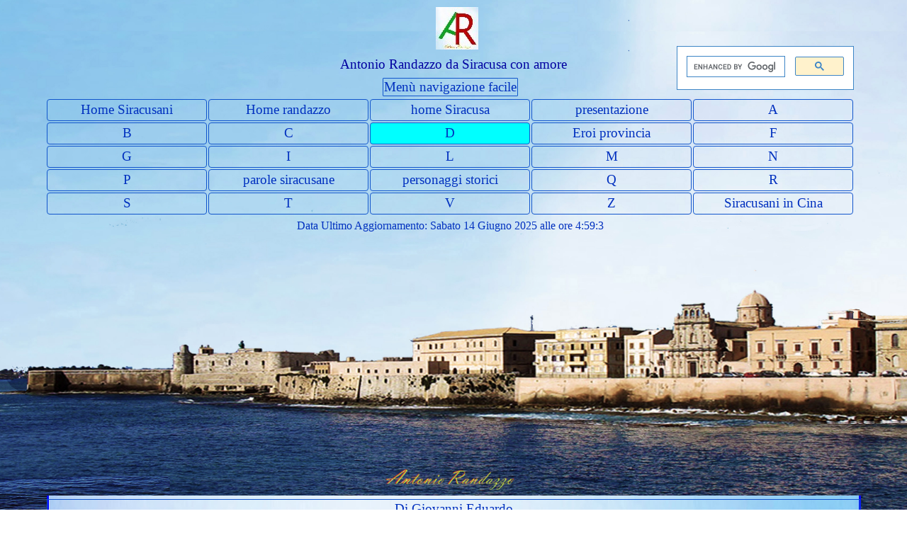

--- FILE ---
content_type: text/html
request_url: https://www.antoniorandazzo.it/siracusani/di-giovanni-eduardo.html
body_size: 39030
content:
<!DOCTYPE html><!-- HTML5 -->
<html prefix="og: http://ogp.me/ns#" lang="it-IT" dir="ltr">
	<head>
		<title>Di Giovanni Eduardo - Siracusani</title>
		<meta charset="utf-8" />
		<!--[if IE]><meta http-equiv="ImageToolbar" content="False" /><![endif]-->
		<meta name="author" content="Antonio Randazzo" />
		<meta name="generator" content="Incomedia WebSite X5 Pro 2020.3.8 - www.websitex5.com" />
		<meta name="description" content="Di Giovanni Eduardo" />
		<meta property="og:locale" content="it" />
		<meta property="og:type" content="website" />
		<meta property="og:url" content="https://www.antoniorandazzo.it/siracusani/di-giovanni-eduardo.html" />
		<meta property="og:title" content="Di Giovanni Eduardo" />
		<meta property="og:site_name" content="Siracusani" />
		<meta property="og:description" content="Di Giovanni Eduardo" />
		<meta property="og:image" content="https://www.antoniorandazzo.it/siracusani/favImage.png" />
		<meta property="og:image:type" content="image/png">
		<meta property="og:image:width" content="567">
		<meta property="og:image:height" content="567">
		<meta name="viewport" content="width=device-width, initial-scale=1" />
		
		<link rel="stylesheet" href="style/reset.css?2020-3-8-1" media="screen,print" />
		<link rel="stylesheet" href="style/print.css?2020-3-8-1" media="print" />
		<link rel="stylesheet" href="style/style.css?2020-3-8-1" media="screen,print" />
		<link rel="stylesheet" href="style/template.css?2020-3-8-1" media="screen" />
		<link rel="stylesheet" href="pcss/di-giovanni-eduardo.css?2020-3-8-1-638854810719838821" media="screen,print" />
		<script src="res/jquery.js?2020-3-8-1"></script>
		<script src="res/x5engine.js?2020-3-8-1" data-files-version="2020-3-8-1"></script>
		<script>
			window.onload = function(){ checkBrowserCompatibility('Il Browser che stai utilizzando non supporta le funzionalità richieste per visualizzare questo Sito.','Il Browser che stai utilizzando potrebbe non supportare le funzionalità richieste per visualizzare questo Sito.','[1]Aggiorna il tuo browser[/1] oppure [2]procedi ugualmente[/2].','http://outdatedbrowser.com/'); };
			x5engine.utils.currentPagePath = 'di-giovanni-eduardo.html';
			x5engine.boot.push(function () { x5engine.imPageToTop.initializeButton({}); });
		</script>
		<link rel="icon" href="favicon.png?2020-3-8-1-638854810719108805" type="image/png" />
	</head>
	<body>
		<div id="imPageExtContainer">
			<div id="imPageIntContainer">
				<div id="imHeaderBg"></div>
				<div id="imFooterBg"></div>
				<div id="imPage">
					<header id="imHeader">
						<h1 class="imHidden">Di Giovanni Eduardo - Siracusani</h1>
						<div id="imHeaderObjects"><div id="imHeader_imHTMLObject_02_wrapper" class="template-object-wrapper"><div id="imHeader_imHTMLObject_02" class="imHTMLObject" style="text-align: center; width: 100%; overflow: hidden;"><script async src="https://cse.google.com/cse.js?cx=008100191019138695772:tvsqxrpfh3a"></script>
<div class="gcse-search"></div>
</div></div><div id="imHeader_imObjectTitle_03_wrapper" class="template-object-wrapper"><div id="imHeader_imObjectTitle_03"><span id ="imHeader_imObjectTitle_03_text" >Antonio Randazzo da Siracusa con amore</span></div></div><div id="imHeader_imMenuObject_04_wrapper" class="template-object-wrapper"><!-- UNSEARCHABLE --><div id="imHeader_imMenuObject_04"><div id="imHeader_imMenuObject_04_container"><div class="hamburger-button hamburger-component"><div><div><div class="hamburger-bar"></div><div class="hamburger-bar"></div><div class="hamburger-bar"></div></div></div></div><div class="hamburger-menu-background-container hamburger-component">
	<div class="hamburger-menu-background menu-mobile menu-mobile-animated hidden">
		<div class="hamburger-menu-close-button"><span>&times;</span></div>
	</div>
</div>
<ul class="menu-mobile-animated hidden">
	<li class="imMnMnFirst imPage" data-link-paths=",/siracusani/index.html,/siracusani/">
<div class="label-wrapper">
<div class="label-inner-wrapper">
		<a class="label" href="index.html">
Home Siracusani		</a>
</div>
</div>
	</li><li class="imMnMnMiddle imLevel" data-link-hash="-1643199893"><div class="label-wrapper"><div class="label-inner-wrapper"><a href="https://www.antoniorandazzo.it/" class="label">Home randazzo</a></div></div></li><li class="imMnMnMiddle imLevel" data-link-hash="-1075275990"><div class="label-wrapper"><div class="label-inner-wrapper"><a href="https://www.antoniorandazzo.it/siracusa/index.html" class="label">home Siracusa</a></div></div></li><li class="imMnMnMiddle imPage" data-link-paths=",/siracusani/presentazione.html">
<div class="label-wrapper">
<div class="label-inner-wrapper">
		<a class="label" href="presentazione.html">
presentazione		</a>
</div>
</div>
	</li><li class="imMnMnMiddle imLevel"><div class="label-wrapper"><div class="label-inner-wrapper"><span class="label">A</span></div></div><ul data-original-position="open-bottom" class="open-bottom" style="" >
	<li class="imMnMnFirst imPage" data-link-paths=",/siracusani/abela-gaetano.html">
<div class="label-wrapper">
<div class="label-inner-wrapper">
		<a class="label" href="abela-gaetano.html">
Abela Gaetano		</a>
</div>
</div>
	</li><li class="imMnMnMiddle imPage" data-link-paths=",/siracusani/accarpio-vincenzo.html">
<div class="label-wrapper">
<div class="label-inner-wrapper">
		<a class="label" href="accarpio-vincenzo.html">
Accarpio Vincenzo		</a>
</div>
</div>
	</li><li class="imMnMnMiddle imPage" data-link-paths=",/siracusani/accolla-francesco.html">
<div class="label-wrapper">
<div class="label-inner-wrapper">
		<a class="label" href="accolla-francesco.html">
Accolla Francesco		</a>
</div>
</div>
	</li><li class="imMnMnMiddle imPage" data-link-paths=",/siracusani/accolla-tonino.html">
<div class="label-wrapper">
<div class="label-inner-wrapper">
		<a class="label" href="accolla-tonino.html">
Accolla Tonino		</a>
</div>
</div>
	</li><li class="imMnMnMiddle imPage" data-link-paths=",/siracusani/agnello-giuseppe.html">
<div class="label-wrapper">
<div class="label-inner-wrapper">
		<a class="label" href="agnello-giuseppe.html">
Agnello Giuseppe		</a>
</div>
</div>
	</li><li class="imMnMnMiddle imPage" data-link-paths=",/siracusani/adorno-ermanno.html">
<div class="label-wrapper">
<div class="label-inner-wrapper">
		<a class="label" href="adorno-ermanno.html">
Adorno Ermanno		</a>
</div>
</div>
	</li><li class="imMnMnMiddle imPage" data-link-paths=",/siracusani/adorno-mario-e-carmelo.html">
<div class="label-wrapper">
<div class="label-inner-wrapper">
		<a class="label" href="adorno-mario-e-carmelo.html">
Adorno Mario e carmelo		</a>
</div>
</div>
	</li><li class="imMnMnMiddle imPage" data-link-paths=",/siracusani/agnello-santi-luigi.html">
<div class="label-wrapper">
<div class="label-inner-wrapper">
		<a class="label" href="agnello-santi-luigi.html">
Agnello Santi Luigi		</a>
</div>
</div>
	</li><li class="imMnMnMiddle imPage" data-link-paths=",/siracusani/agodi-attilio.html">
<div class="label-wrapper">
<div class="label-inner-wrapper">
		<a class="label" href="agodi-attilio.html">
Agodi Attilio		</a>
</div>
</div>
	</li><li class="imMnMnMiddle imPage" data-link-paths=",/siracusani/alagona-giovan-battista.html">
<div class="label-wrapper">
<div class="label-inner-wrapper">
		<a class="label" href="alagona-giovan-battista.html">
Alagona Giovan Battista		</a>
</div>
</div>
	</li><li class="imMnMnMiddle imPage" data-link-paths=",/siracusani/ali-luciano.html">
<div class="label-wrapper">
<div class="label-inner-wrapper">
		<a class="label" href="ali-luciano.html">
Alì Luciano		</a>
</div>
</div>
	</li><li class="imMnMnMiddle imLevel"><div class="label-wrapper"><div class="label-inner-wrapper"><span class="label">Amato Luigi</span></div></div><ul data-original-position="open-right" class="open-right" style="" >
	<li class="imMnMnFirst imPage" data-link-paths=",/siracusani/amato-luigi.html">
<div class="label-wrapper">
<div class="label-inner-wrapper">
		<a class="label" href="amato-luigi.html">
Amato Luigi		</a>
</div>
</div>
	</li><li class="imMnMnLast imPage" data-link-paths=",/siracusani/amato-luigi-video.html">
<div class="label-wrapper">
<div class="label-inner-wrapper">
		<a class="label" href="amato-luigi-video.html">
Amato Luigi video		</a>
</div>
</div>
	</li></ul></li><li class="imMnMnMiddle imLevel"><div class="label-wrapper"><div class="label-inner-wrapper"><span class="label">Amato Sebastiano</span></div></div><ul data-original-position="open-right" class="open-right" style="" >
	<li class="imMnMnFirst imPage" data-link-paths=",/siracusani/amato-sebastiano.html">
<div class="label-wrapper">
<div class="label-inner-wrapper">
		<a class="label" href="amato-sebastiano.html">
Amato Sebastiano		</a>
</div>
</div>
	</li><li class="imMnMnLast imPage" data-link-paths=",/siracusani/auditorio-liceo-gargallo.html">
<div class="label-wrapper">
<div class="label-inner-wrapper">
		<a class="label" href="auditorio-liceo-gargallo.html">
Auditorio liceo Gargallo		</a>
</div>
</div>
	</li></ul></li><li class="imMnMnMiddle imPage" data-link-paths=",/siracusani/angelino-francesco.html">
<div class="label-wrapper">
<div class="label-inner-wrapper">
		<a class="label" href="angelino-francesco.html">
Angelino Francesco		</a>
</div>
</div>
	</li><li class="imMnMnMiddle imLevel" data-link-hash="-873086651"><div class="label-wrapper"><div class="label-inner-wrapper"><a href="https://www.antoniorandazzo.it/archimedesiracusano/index.html" class="label">Archimede</a></div></div></li><li class="imMnMnMiddle imPage" data-link-paths=",/siracusani/arezzo-claudio-maria.html">
<div class="label-wrapper">
<div class="label-inner-wrapper">
		<a class="label" href="arezzo-claudio-maria.html">
Arezzo Claudio Maria		</a>
</div>
</div>
	</li><li class="imMnMnMiddle imPage" data-link-paths=",/siracusani/arezzo-gaetano-della-targia.html">
<div class="label-wrapper">
<div class="label-inner-wrapper">
		<a class="label" href="arezzo-gaetano-della-targia.html">
Arezzo Gaetano della Targia		</a>
</div>
</div>
	</li><li class="imMnMnMiddle imPage" data-link-paths=",/siracusani/arribas-carlo.html">
<div class="label-wrapper">
<div class="label-inner-wrapper">
		<a class="label" href="arribas-carlo.html">
Arribas Carlo		</a>
</div>
</div>
	</li><li class="imMnMnMiddle imPage" data-link-paths=",/siracusani/avolio-corrado.html">
<div class="label-wrapper">
<div class="label-inner-wrapper">
		<a class="label" href="avolio-corrado.html">
Avolio Corrado		</a>
</div>
</div>
	</li><li class="imMnMnMiddle imPage" data-link-paths=",/siracusani/avolio-carlo-medaglia-d-argento.html">
<div class="label-wrapper">
<div class="label-inner-wrapper">
		<a class="label" href="avolio-carlo-medaglia-d-argento.html">
Avolio Carlo medaglia d&#39;argento		</a>
</div>
</div>
	</li><li class="imMnMnLast imPage" data-link-paths=",/siracusani/avolio-gaetano.html">
<div class="label-wrapper">
<div class="label-inner-wrapper">
		<a class="label" href="avolio-gaetano.html">
Avolio Gaetano		</a>
</div>
</div>
	</li></ul></li><li class="imMnMnMiddle imLevel"><div class="label-wrapper"><div class="label-inner-wrapper"><span class="label">B</span></div></div><ul data-original-position="open-bottom" class="open-bottom" style="" >
	<li class="imMnMnFirst imPage" data-link-paths=",/siracusani/baccio-salvo.php">
<div class="label-wrapper">
<div class="label-inner-wrapper">
		<a class="label" href="baccio-salvo.php">
Baccio Salvo		</a>
</div>
</div>
	</li><li class="imMnMnMiddle imPage" data-link-paths=",/siracusani/barreca-concetto.html">
<div class="label-wrapper">
<div class="label-inner-wrapper">
		<a class="label" href="barreca-concetto.html">
Barreca Concetto		</a>
</div>
</div>
	</li><li class="imMnMnMiddle imPage" data-link-paths=",/siracusani/barucco-diego.html">
<div class="label-wrapper">
<div class="label-inner-wrapper">
		<a class="label" href="barucco-diego.html">
Barucco Diego		</a>
</div>
</div>
	</li><li class="imMnMnMiddle imPage" data-link-paths=",/siracusani/blanco-antonio.html">
<div class="label-wrapper">
<div class="label-inner-wrapper">
		<a class="label" href="blanco-antonio.html">
Blanco Antonio		</a>
</div>
</div>
	</li><li class="imMnMnMiddle imPage" data-link-paths=",/siracusani/blanco-michelangelo.html">
<div class="label-wrapper">
<div class="label-inner-wrapper">
		<a class="label" href="blanco-michelangelo.html">
Blanco Michelangelo		</a>
</div>
</div>
	</li><li class="imMnMnMiddle imPage" data-link-paths=",/siracusani/blundo-concetta.html">
<div class="label-wrapper">
<div class="label-inner-wrapper">
		<a class="label" href="blundo-concetta.html">
Blundo Concetta		</a>
</div>
</div>
	</li><li class="imMnMnMiddle imPage" data-link-paths=",/siracusani/boccadifuoco-domenico.html">
<div class="label-wrapper">
<div class="label-inner-wrapper">
		<a class="label" href="boccadifuoco-domenico.html">
Boccadifuoco Domenico		</a>
</div>
</div>
	</li><li class="imMnMnMiddle imPage" data-link-paths=",/siracusani/bonaiuto-giuseppe.html">
<div class="label-wrapper">
<div class="label-inner-wrapper">
		<a class="label" href="bonaiuto-giuseppe.html">
Bonaiuto Giuseppe		</a>
</div>
</div>
	</li><li class="imMnMnMiddle imPage" data-link-paths=",/siracusani/bonanno-salvatore.html">
<div class="label-wrapper">
<div class="label-inner-wrapper">
		<a class="label" href="bonanno-salvatore.html">
Bonanno Salvatore		</a>
</div>
</div>
	</li><li class="imMnMnMiddle imPage" data-link-paths=",/siracusani/bongiovanni-enzo.html">
<div class="label-wrapper">
<div class="label-inner-wrapper">
		<a class="label" href="bongiovanni-enzo.html">
Bongiovanni Enzo		</a>
</div>
</div>
	</li><li class="imMnMnMiddle imPage" data-link-paths=",/siracusani/brancati-vitaliano.html">
<div class="label-wrapper">
<div class="label-inner-wrapper">
		<a class="label" href="brancati-vitaliano.html">
Brancati Vitaliano		</a>
</div>
</div>
	</li><li class="imMnMnMiddle imPage" data-link-paths=",/siracusani/brancato-corrado.html">
<div class="label-wrapper">
<div class="label-inner-wrapper">
		<a class="label" href="brancato-corrado.html">
Brancato Corrado		</a>
</div>
</div>
	</li><li class="imMnMnMiddle imPage" data-link-paths=",/siracusani/bruno-costanza.html">
<div class="label-wrapper">
<div class="label-inner-wrapper">
		<a class="label" href="bruno-costanza.html">
Bruno Costanza		</a>
</div>
</div>
	</li><li class="imMnMnLast imPage" data-link-paths=",/siracusani/bruno-guido-cirino.html">
<div class="label-wrapper">
<div class="label-inner-wrapper">
		<a class="label" href="bruno-guido-cirino.html">
Bruno Guido Cirino		</a>
</div>
</div>
	</li></ul></li><li class="imMnMnMiddle imLevel"><div class="label-wrapper"><div class="label-inner-wrapper"><span class="label">C</span></div></div><ul data-original-position="open-bottom" class="open-bottom" style="" >
	<li class="imMnMnFirst imPage" data-link-paths=",/siracusani/cacciatore-francesco.html">
<div class="label-wrapper">
<div class="label-inner-wrapper">
		<a class="label" href="cacciatore-francesco.html">
Cacciatore Francesco		</a>
</div>
</div>
	</li><li class="imMnMnMiddle imPage" data-link-paths=",/siracusani/campanelli-giuseppe.html">
<div class="label-wrapper">
<div class="label-inner-wrapper">
		<a class="label" href="campanelli-giuseppe.html">
Campanelli Giuseppe		</a>
</div>
</div>
	</li><li class="imMnMnMiddle imPage" data-link-paths=",/siracusani/campisi-luciano.html">
<div class="label-wrapper">
<div class="label-inner-wrapper">
		<a class="label" href="campisi-luciano.html">
Campisi Luciano		</a>
</div>
</div>
	</li><li class="imMnMnMiddle imPage" data-link-paths=",/siracusani/cannizzo-bartolomeo.html">
<div class="label-wrapper">
<div class="label-inner-wrapper">
		<a class="label" href="cannizzo-bartolomeo.html">
Cannizzo Bartolomeo		</a>
</div>
</div>
	</li><li class="imMnMnMiddle imPage" data-link-paths=",/siracusani/cantarella-pippo.html">
<div class="label-wrapper">
<div class="label-inner-wrapper">
		<a class="label" href="cantarella-pippo.html">
Cantarella Pippo		</a>
</div>
</div>
	</li><li class="imMnMnMiddle imPage" data-link-paths=",/siracusani/canterini-di-ortigia.html">
<div class="label-wrapper">
<div class="label-inner-wrapper">
		<a class="label" href="canterini-di-ortigia.html">
Canterini di Ortigia		</a>
</div>
</div>
	</li><li class="imMnMnMiddle imPage" data-link-paths=",/siracusani/cantu-novu.html">
<div class="label-wrapper">
<div class="label-inner-wrapper">
		<a class="label" href="cantu-novu.html">
Cantu Novu		</a>
</div>
</div>
	</li><li class="imMnMnMiddle imPage" data-link-paths=",/siracusani/capodieci-carlo.html">
<div class="label-wrapper">
<div class="label-inner-wrapper">
		<a class="label" href="capodieci-carlo.html">
Capodieci Carlo		</a>
</div>
</div>
	</li><li class="imMnMnMiddle imPage" data-link-paths=",/siracusani/capodieci-giuseppe-maria-1.html">
<div class="label-wrapper">
<div class="label-inner-wrapper">
		<a class="label" href="capodieci-giuseppe-maria-1.html">
Capodieci Giuseppe Maria		</a>
</div>
</div>
	</li><li class="imMnMnMiddle imPage" data-link-paths=",/siracusani/cappuccio-carmelo.html">
<div class="label-wrapper">
<div class="label-inner-wrapper">
		<a class="label" href="cappuccio-carmelo.html">
Cappuccio Carmelo		</a>
</div>
</div>
	</li><li class="imMnMnMiddle imPage" data-link-paths=",/siracusani/caravaggio-a-siracusa.html">
<div class="label-wrapper">
<div class="label-inner-wrapper">
		<a class="label" href="caravaggio-a-siracusa.html">
Caravaggio a Siracusa		</a>
</div>
</div>
	</li><li class="imMnMnMiddle imPage" data-link-paths=",/siracusani/caracciolo-luciano.html">
<div class="label-wrapper">
<div class="label-inner-wrapper">
		<a class="label" href="caracciolo-luciano.html">
Caracciolo Luciano		</a>
</div>
</div>
	</li><li class="imMnMnMiddle imPage" data-link-paths=",/siracusani/carrubba-vincenzo.html">
<div class="label-wrapper">
<div class="label-inner-wrapper">
		<a class="label" href="carrubba-vincenzo.html">
Carrubba Vincenzo		</a>
</div>
</div>
	</li><li class="imMnMnMiddle imPage" data-link-paths=",/siracusani/carbonaro-antonella.html">
<div class="label-wrapper">
<div class="label-inner-wrapper">
		<a class="label" href="carbonaro-antonella.html">
Carbonaro Antonella		</a>
</div>
</div>
	</li><li class="imMnMnMiddle imPage" data-link-paths=",/siracusani/cardile-enrico.html">
<div class="label-wrapper">
<div class="label-inner-wrapper">
		<a class="label" href="cardile-enrico.html">
Cardile Enrico		</a>
</div>
</div>
	</li><li class="imMnMnMiddle imPage" data-link-paths=",/siracusani/caruso-pippo.html">
<div class="label-wrapper">
<div class="label-inner-wrapper">
		<a class="label" href="caruso-pippo.html">
Caruso Pippo		</a>
</div>
</div>
	</li><li class="imMnMnMiddle imPage" data-link-paths=",/siracusani/cartia-corrado-detto-dino.html">
<div class="label-wrapper">
<div class="label-inner-wrapper">
		<a class="label" href="cartia-corrado-detto-dino.html">
Cartia Corrado detto Dino		</a>
</div>
</div>
	</li><li class="imMnMnMiddle imPage" data-link-paths=",/siracusani/cassia-giuseppe.html">
<div class="label-wrapper">
<div class="label-inner-wrapper">
		<a class="label" href="cassia-giuseppe.html">
Cassia Giuseppe		</a>
</div>
</div>
	</li><li class="imMnMnMiddle imPage" data-link-paths=",/siracusani/castello-michelangelo.html">
<div class="label-wrapper">
<div class="label-inner-wrapper">
		<a class="label" href="castello-michelangelo.html">
Castello Michelangelo		</a>
</div>
</div>
	</li><li class="imMnMnMiddle imPage" data-link-paths=",/siracusani/chindemi-salvatore.html">
<div class="label-wrapper">
<div class="label-inner-wrapper">
		<a class="label" href="chindemi-salvatore.html">
Chindemi Salvatore		</a>
</div>
</div>
	</li><li class="imMnMnMiddle imPage" data-link-paths=",/siracusani/cori-val-d-anapo.html">
<div class="label-wrapper">
<div class="label-inner-wrapper">
		<a class="label" href="cori-val-d-anapo.html">
Cori Val d&#39;Anapo		</a>
</div>
</div>
	</li><li class="imMnMnMiddle imPage" data-link-paths=",/siracusani/costa-giuseppe-carabiniere.html">
<div class="label-wrapper">
<div class="label-inner-wrapper">
		<a class="label" href="costa-giuseppe-carabiniere.html">
Costa Giuseppe Carabiniere		</a>
</div>
</div>
	</li><li class="imMnMnLast imPage" data-link-paths=",/siracusani/costanzo-aurelio-giuseppe.html">
<div class="label-wrapper">
<div class="label-inner-wrapper">
		<a class="label" href="costanzo-aurelio-giuseppe.html">
Costanzo Aurelio Giuseppe		</a>
</div>
</div>
	</li></ul></li><li class="imMnMnMiddle imLevel"><div class="label-wrapper"><div class="label-inner-wrapper"><span class="label">D</span></div></div><ul data-original-position="open-bottom" class="open-bottom" style="" >
	<li class="imMnMnFirst imPage" data-link-paths=",/siracusani/de-benedictis-emanuele.html">
<div class="label-wrapper">
<div class="label-inner-wrapper">
		<a class="label" href="de-benedictis-emanuele.html">
De Benedictis Emanuele		</a>
</div>
</div>
	</li><li class="imMnMnMiddle imPage" data-link-paths=",/siracusani/de-marco-vittoria-veneziano.html">
<div class="label-wrapper">
<div class="label-inner-wrapper">
		<a class="label" href="de-marco-vittoria-veneziano.html">
De Marco Vittoria Veneziano		</a>
</div>
</div>
	</li><li class="imMnMnMiddle imPage" data-link-paths=",/siracusani/de-grandi-marco.html">
<div class="label-wrapper">
<div class="label-inner-wrapper">
		<a class="label" href="de-grandi-marco.html">
De Grandi Marco		</a>
</div>
</div>
	</li><li class="imMnMnMiddle imLevel" data-link-hash="2081896249"><div class="label-wrapper"><div class="label-inner-wrapper"><a href="https://www.antoniorandazzo.it/Personaggistorici/di-costanzo-marco.html" class="label">Di Costanzo Marco</a></div></div></li><li class="imMnMnMiddle imPage" data-link-paths=",/siracusani/di-giovanni-eduardo.html">
<div class="label-wrapper">
<div class="label-inner-wrapper">
		<a class="label" href="di-giovanni-eduardo.html">
Di Giovanni Eduardo		</a>
</div>
</div>
	</li><li class="imMnMnMiddle imPage" data-link-paths=",/siracusani/di-marco-umberto.html">
<div class="label-wrapper">
<div class="label-inner-wrapper">
		<a class="label" href="di-marco-umberto.html">
Di Marco Umberto		</a>
</div>
</div>
	</li><li class="imMnMnMiddle imPage" data-link-paths=",/siracusani/di-mauro-alfio.html">
<div class="label-wrapper">
<div class="label-inner-wrapper">
		<a class="label" href="di-mauro-alfio.html">
Di Mauro Alfio		</a>
</div>
</div>
	</li><li class="imMnMnMiddle imPage" data-link-paths=",/siracusani/di-mauro-chiara.html">
<div class="label-wrapper">
<div class="label-inner-wrapper">
		<a class="label" href="di-mauro-chiara.html">
Di Mauro Chiara		</a>
</div>
</div>
	</li><li class="imMnMnMiddle imPage" data-link-paths=",/siracusani/dione.html">
<div class="label-wrapper">
<div class="label-inner-wrapper">
		<a class="label" href="dione.html">
Dione		</a>
</div>
</div>
	</li><li class="imMnMnMiddle imPage" data-link-paths=",/siracusani/di-silvestro-pino.html">
<div class="label-wrapper">
<div class="label-inner-wrapper">
		<a class="label" href="di-silvestro-pino.html">
Di Silvestro Pino		</a>
</div>
</div>
	</li><li class="imMnMnLast imPage" data-link-paths=",/siracusani/durante-matteo-ceroplasta.html">
<div class="label-wrapper">
<div class="label-inner-wrapper">
		<a class="label" href="durante-matteo-ceroplasta.html">
Durante Matteo ceroplasta		</a>
</div>
</div>
	</li></ul></li><li class="imMnMnMiddle imLevel"><div class="label-wrapper"><div class="label-inner-wrapper"><span class="label">Eroi provincia</span></div></div><ul data-original-position="open-bottom" class="open-bottom" style="" >
	<li class="imMnMnFirst imPage" data-link-paths=",/siracusani/eroi-siracusani.html">
<div class="label-wrapper">
<div class="label-inner-wrapper">
		<a class="label" href="eroi-siracusani.html">
Eroi siracusani		</a>
</div>
</div>
	</li><li class="imMnMnMiddle imPage" data-link-paths=",/siracusani/avolio-carlo.html">
<div class="label-wrapper">
<div class="label-inner-wrapper">
		<a class="label" href="avolio-carlo.html">
Avolio Carlo		</a>
</div>
</div>
	</li><li class="imMnMnLast imPage" data-link-paths=",/siracusani/statella-vincenzo.html">
<div class="label-wrapper">
<div class="label-inner-wrapper">
		<a class="label" href="statella-vincenzo.html">
Statella Vincenzo		</a>
</div>
</div>
	</li></ul></li><li class="imMnMnMiddle imLevel"><div class="label-wrapper"><div class="label-inner-wrapper"><span class="label">F</span></div></div><ul data-original-position="open-bottom" class="open-bottom" style="" >
	<li class="imMnMnFirst imPage" data-link-paths=",/siracusani/ferro-giuseppe.html">
<div class="label-wrapper">
<div class="label-inner-wrapper">
		<a class="label" href="ferro-giuseppe.html">
Ferro Giuseppe		</a>
</div>
</div>
	</li><li class="imMnMnMiddle imPage" data-link-paths=",/siracusani/filisto.html">
<div class="label-wrapper">
<div class="label-inner-wrapper">
		<a class="label" href="filisto.html">
Filisto		</a>
</div>
</div>
	</li><li class="imMnMnMiddle imPage" data-link-paths=",/siracusani/fillioley-piero.html">
<div class="label-wrapper">
<div class="label-inner-wrapper">
		<a class="label" href="fillioley-piero.html">
Fillioley Piero		</a>
</div>
</div>
	</li><li class="imMnMnMiddle imPage" data-link-paths=",/siracusani/formosa-aldo.html">
<div class="label-wrapper">
<div class="label-inner-wrapper">
		<a class="label" href="formosa-aldo.html">
Formosa Aldo		</a>
</div>
</div>
	</li><li class="imMnMnMiddle imPage" data-link-paths=",/siracusani/francica-nava-giovanni.html">
<div class="label-wrapper">
<div class="label-inner-wrapper">
		<a class="label" href="francica-nava-giovanni.html">
Francica Nava Giovanni		</a>
</div>
</div>
	</li><li class="imMnMnLast imPage" data-link-paths=",/siracusani/fuggetta-gaetano.html">
<div class="label-wrapper">
<div class="label-inner-wrapper">
		<a class="label" href="fuggetta-gaetano.html">
Fuggetta Gaetano		</a>
</div>
</div>
	</li></ul></li><li class="imMnMnMiddle imLevel"><div class="label-wrapper"><div class="label-inner-wrapper"><span class="label">G</span></div></div><ul data-original-position="open-bottom" class="open-bottom" style="" >
	<li class="imMnMnFirst imPage" data-link-paths=",/siracusani/gaetani-cesare.html">
<div class="label-wrapper">
<div class="label-inner-wrapper">
		<a class="label" href="gaetani-cesare.html">
Gaetani Cesare		</a>
</div>
</div>
	</li><li class="imMnMnMiddle imPage" data-link-paths=",/siracusani/gargallo-francesca.html">
<div class="label-wrapper">
<div class="label-inner-wrapper">
		<a class="label" href="gargallo-francesca.html">
Gargallo Francesca		</a>
</div>
</div>
	</li><li class="imMnMnMiddle imPage" data-link-paths=",/siracusani/gentile-maestro.html">
<div class="label-wrapper">
<div class="label-inner-wrapper">
		<a class="label" href="gentile-maestro.html">
Gentile maestro		</a>
</div>
</div>
	</li><li class="imMnMnMiddle imPage" data-link-paths=",/siracusani/ganci-carmelo.html">
<div class="label-wrapper">
<div class="label-inner-wrapper">
		<a class="label" href="ganci-carmelo.html">
Ganci Carmelo		</a>
</div>
</div>
	</li><li class="imMnMnMiddle imPage" data-link-paths=",/siracusani/gagliardi-rosario.html">
<div class="label-wrapper">
<div class="label-inner-wrapper">
		<a class="label" href="gagliardi-rosario.html">
Gagliardi rosario		</a>
</div>
</div>
	</li><li class="imMnMnMiddle imPage" data-link-paths=",/siracusani/giglio-claudio.html">
<div class="label-wrapper">
<div class="label-inner-wrapper">
		<a class="label" href="giglio-claudio.html">
Giglio Claudio		</a>
</div>
</div>
	</li><li class="imMnMnMiddle imPage" data-link-paths=",/siracusani/giansiracusa-paolo.html">
<div class="label-wrapper">
<div class="label-inner-wrapper">
		<a class="label" href="giansiracusa-paolo.html">
Giansiracusa Paolo		</a>
</div>
</div>
	</li><li class="imMnMnMiddle imPage" data-link-paths=",/siracusani/giaraca-emanuele.html">
<div class="label-wrapper">
<div class="label-inner-wrapper">
		<a class="label" href="giaraca-emanuele.html">
Giaracà Emanuele		</a>
</div>
</div>
	</li><li class="imMnMnMiddle imPage" data-link-paths=",/siracusani/giaracca-vittorio.html">
<div class="label-wrapper">
<div class="label-inner-wrapper">
		<a class="label" href="giaracca-vittorio.html">
Giaracca Vittorio		</a>
</div>
</div>
	</li><li class="imMnMnMiddle imPage" data-link-paths=",/siracusani/grillo-salvatore-.html">
<div class="label-wrapper">
<div class="label-inner-wrapper">
		<a class="label" href="grillo-salvatore-.html">
Grillo Salvatore 		</a>
</div>
</div>
	</li><li class="imMnMnMiddle imPage" data-link-paths=",/siracusani/gringeri-francesca-pantano.html">
<div class="label-wrapper">
<div class="label-inner-wrapper">
		<a class="label" href="gringeri-francesca-pantano.html">
Gringeri Francesca Pantano		</a>
</div>
</div>
	</li><li class="imMnMnMiddle imPage" data-link-paths=",/siracusani/guido-silvio.html">
<div class="label-wrapper">
<div class="label-inner-wrapper">
		<a class="label" href="guido-silvio.html">
Guido Silvio		</a>
</div>
</div>
	</li><li class="imMnMnLast imPage" data-link-paths=",/siracusani/gurciullo-cesario-.html">
<div class="label-wrapper">
<div class="label-inner-wrapper">
		<a class="label" href="gurciullo-cesario-.html">
Gurciullo Cesario 		</a>
</div>
</div>
	</li></ul></li><li class="imMnMnMiddle imLevel"><div class="label-wrapper"><div class="label-inner-wrapper"><span class="label">I</span></div></div><ul data-original-position="open-bottom" class="open-bottom" style="" >
	<li class="imMnMnFirst imPage" data-link-paths=",/siracusani/infantino-sergio.html">
<div class="label-wrapper">
<div class="label-inner-wrapper">
		<a class="label" href="infantino-sergio.html">
Infantino Sergio		</a>
</div>
</div>
	</li><li class="imMnMnMiddle imPage" data-link-paths=",/siracusani/iceta-filosofo.html">
<div class="label-wrapper">
<div class="label-inner-wrapper">
		<a class="label" href="iceta-filosofo.html">
Ìceta filosofo		</a>
</div>
</div>
	</li><li class="imMnMnMiddle imPage" data-link-paths=",/siracusani/iceta-tiranno.html">
<div class="label-wrapper">
<div class="label-inner-wrapper">
		<a class="label" href="iceta-tiranno.html">
Ìceta tiranno		</a>
</div>
</div>
	</li><li class="imMnMnMiddle imPage" data-link-paths=",/siracusani/ipparino.html">
<div class="label-wrapper">
<div class="label-inner-wrapper">
		<a class="label" href="ipparino.html">
Ipparino		</a>
</div>
</div>
	</li><li class="imMnMnLast imPage" data-link-paths=",/siracusani/izzo-pietro.html">
<div class="label-wrapper">
<div class="label-inner-wrapper">
		<a class="label" href="izzo-pietro.html">
Izzo Pietro		</a>
</div>
</div>
	</li></ul></li><li class="imMnMnMiddle imLevel"><div class="label-wrapper"><div class="label-inner-wrapper"><span class="label">L</span></div></div><ul data-original-position="open-bottom" class="open-bottom" style="" >
	<li class="imMnMnFirst imPage" data-link-paths=",/siracusani/labisi-francesco-paolo.html">
<div class="label-wrapper">
<div class="label-inner-wrapper">
		<a class="label" href="labisi-francesco-paolo.html">
Labisi Francesco Paolo		</a>
</div>
</div>
	</li><li class="imMnMnMiddle imPage" data-link-paths=",/siracusani/leone-antonio.html">
<div class="label-wrapper">
<div class="label-inner-wrapper">
		<a class="label" href="leone-antonio.html">
Leone Antonio		</a>
</div>
</div>
	</li><li class="imMnMnMiddle imPage" data-link-paths=",/siracusani/leone-luigi-cuella.html">
<div class="label-wrapper">
<div class="label-inner-wrapper">
		<a class="label" href="leone-luigi-cuella.html">
Leone Luigi Cuella		</a>
</div>
</div>
	</li><li class="imMnMnMiddle imPage" data-link-paths=",/siracusani/liistro-michele.html">
<div class="label-wrapper">
<div class="label-inner-wrapper">
		<a class="label" href="liistro-michele.html">
Liistro Michele		</a>
</div>
</div>
	</li><li class="imMnMnMiddle imPage" data-link-paths=",/siracusani/lo-bello-concetto.html">
<div class="label-wrapper">
<div class="label-inner-wrapper">
		<a class="label" href="lo-bello-concetto.html">
Lo Bello Concetto		</a>
</div>
</div>
	</li><li class="imMnMnMiddle imPage" data-link-paths=",/siracusani/logoteta-giuseppe.html">
<div class="label-wrapper">
<div class="label-inner-wrapper">
		<a class="label" href="logoteta-giuseppe.html">
Logoteta Giuseppe		</a>
</div>
</div>
	</li><li class="imMnMnMiddle imPage" data-link-paths=",/siracusani/lo-surdo-antonio.html">
<div class="label-wrapper">
<div class="label-inner-wrapper">
		<a class="label" href="lo-surdo-antonio.html">
Lo Surdo Antonio		</a>
</div>
</div>
	</li><li class="imMnMnLast imPage" data-link-paths=",/siracusani/lucca-vittorio.html">
<div class="label-wrapper">
<div class="label-inner-wrapper">
		<a class="label" href="lucca-vittorio.html">
Lucca Vittorio		</a>
</div>
</div>
	</li></ul></li><li class="imMnMnMiddle imLevel"><div class="label-wrapper"><div class="label-inner-wrapper"><span class="label">M</span></div></div><ul data-original-position="open-bottom" class="open-bottom" style="" >
	<li class="imMnMnFirst imPage" data-link-paths=",/siracusani/macchiavelli-antonino.html">
<div class="label-wrapper">
<div class="label-inner-wrapper">
		<a class="label" href="macchiavelli-antonino.html">
Macchiavelli Antonino		</a>
</div>
</div>
	</li><li class="imMnMnMiddle imPage" data-link-paths=",/siracusani/madiona-antonio.html">
<div class="label-wrapper">
<div class="label-inner-wrapper">
		<a class="label" href="madiona-antonio.html">
Madiona Antonio		</a>
</div>
</div>
	</li><li class="imMnMnMiddle imPage" data-link-paths=",/siracusani/maiorca-enzo.html">
<div class="label-wrapper">
<div class="label-inner-wrapper">
		<a class="label" href="maiorca-enzo.html">
Maiorca Enzo		</a>
</div>
</div>
	</li><li class="imMnMnMiddle imPage" data-link-paths=",/siracusani/maiorca-rossana.html">
<div class="label-wrapper">
<div class="label-inner-wrapper">
		<a class="label" href="maiorca-rossana.html">
Maiorca Rossana		</a>
</div>
</div>
	</li><li class="imMnMnMiddle imPage" data-link-paths=",/siracusani/malfitano-giovanni.html">
<div class="label-wrapper">
<div class="label-inner-wrapper">
		<a class="label" href="malfitano-giovanni.html">
Malfitano Giovanni		</a>
</div>
</div>
	</li><li class="imMnMnMiddle imPage" data-link-paths=",/siracusani/mallia-bruno.html">
<div class="label-wrapper">
<div class="label-inner-wrapper">
		<a class="label" href="mallia-bruno.html">
Mallia Bruno		</a>
</div>
</div>
	</li><li class="imMnMnMiddle imPage" data-link-paths=",/siracusani/maltese-angelo.html">
<div class="label-wrapper">
<div class="label-inner-wrapper">
		<a class="label" href="maltese-angelo.html">
Maltese Angelo		</a>
</div>
</div>
	</li><li class="imMnMnMiddle imPage" data-link-paths=",/siracusani/mensa-pietro.html">
<div class="label-wrapper">
<div class="label-inner-wrapper">
		<a class="label" href="mensa-pietro.html">
Mensa Pietro		</a>
</div>
</div>
	</li><li class="imMnMnMiddle imPage" data-link-paths=",/siracusani/mascali-rosario.html">
<div class="label-wrapper">
<div class="label-inner-wrapper">
		<a class="label" href="mascali-rosario.html">
Mascali Rosario		</a>
</div>
</div>
	</li><li class="imMnMnMiddle imPage" data-link-paths=",/siracusani/martinez-bruno-la-restia.html">
<div class="label-wrapper">
<div class="label-inner-wrapper">
		<a class="label" href="martinez-bruno-la-restia.html">
Martinez Bruno La Restia		</a>
</div>
</div>
	</li><li class="imMnMnMiddle imPage" data-link-paths=",/siracusani/mazzola-riccardo.html">
<div class="label-wrapper">
<div class="label-inner-wrapper">
		<a class="label" href="mazzola-riccardo.html">
Mazzola Riccardo		</a>
</div>
</div>
	</li><li class="imMnMnMiddle imLevel"><div class="label-wrapper"><div class="label-inner-wrapper"><span class="label">MESSINA ARTURO</span></div></div><ul data-original-position="open-right" class="open-right" style="" >
	<li class="imMnMnFirst imPage" data-link-paths=",/siracusani/chi-e-arturo-messina.html">
<div class="label-wrapper">
<div class="label-inner-wrapper">
		<a class="label" href="chi-e-arturo-messina.html">
chi è Arturo Messina		</a>
</div>
</div>
	</li><li class="imMnMnMiddle imPage" data-link-paths=",/siracusani/documenti-arturo-messina.html">
<div class="label-wrapper">
<div class="label-inner-wrapper">
		<a class="label" href="documenti-arturo-messina.html">
documenti Arturo Messina		</a>
</div>
</div>
	</li><li class="imMnMnMiddle imPage" data-link-paths=",/siracusani/filmati-arturo-messina.html">
<div class="label-wrapper">
<div class="label-inner-wrapper">
		<a class="label" href="filmati-arturo-messina.html">
filmati Arturo Messina		</a>
</div>
</div>
	</li><li class="imMnMnLast imPage" data-link-paths=",/siracusani/musica-arturo-messina.html">
<div class="label-wrapper">
<div class="label-inner-wrapper">
		<a class="label" href="musica-arturo-messina.html">
musica Arturo Messina		</a>
</div>
</div>
	</li></ul></li><li class="imMnMnMiddle imPage" data-link-paths=",/siracusani/mezio-alfredo.html">
<div class="label-wrapper">
<div class="label-inner-wrapper">
		<a class="label" href="mezio-alfredo.html">
Mezio Alfredo		</a>
</div>
</div>
	</li><li class="imMnMnMiddle imPage" data-link-paths=",/siracusani/migliara-giovanni-scultore.html">
<div class="label-wrapper">
<div class="label-inner-wrapper">
		<a class="label" href="migliara-giovanni-scultore.html">
Migliara Giovanni scultore		</a>
</div>
</div>
	</li><li class="imMnMnMiddle imPage" data-link-paths=",/siracusani/minniti-mario.html">
<div class="label-wrapper">
<div class="label-inner-wrapper">
		<a class="label" href="minniti-mario.html">
Minniti Mario		</a>
</div>
</div>
	</li><li class="imMnMnMiddle imLevel"><div class="label-wrapper"><div class="label-inner-wrapper"><span class="label">MIRABELLA VINCENZO</span></div></div><ul data-original-position="open-right" class="open-right" style="" >
	<li class="imMnMnFirst imPage" data-link-paths=",/siracusani/mirabella-vincenzo.html">
<div class="label-wrapper">
<div class="label-inner-wrapper">
		<a class="label" href="mirabella-vincenzo.html">
Mirabella Vincenzo		</a>
</div>
</div>
	</li><li class="imMnMnMiddle imPage" data-link-paths=",/siracusani/mirabella-vincenzo-1.html">
<div class="label-wrapper">
<div class="label-inner-wrapper">
		<a class="label" href="mirabella-vincenzo-1.html">
Mirabella Vincenzo		</a>
</div>
</div>
	</li><li class="imMnMnMiddle imPage" data-link-paths=",/siracusani/mappa-completa-mirabella.html">
<div class="label-wrapper">
<div class="label-inner-wrapper">
		<a class="label" href="mappa-completa-mirabella.html">
mappa completa Mirabella		</a>
</div>
</div>
	</li><li class="imMnMnLast imPage" data-link-paths=",/siracusani/meppe-singole-mirabella-vincenzo.html">
<div class="label-wrapper">
<div class="label-inner-wrapper">
		<a class="label" href="meppe-singole-mirabella-vincenzo.html">
meppe singole Mirabella Vincenzo		</a>
</div>
</div>
	</li></ul></li><li class="imMnMnMiddle imPage" data-link-paths=",/siracusani/mirisola-roberto.html">
<div class="label-wrapper">
<div class="label-inner-wrapper">
		<a class="label" href="mirisola-roberto.html">
Mirisola Roberto		</a>
</div>
</div>
	</li><li class="imMnMnMiddle imPage" data-link-paths=",/siracusani/mollica-carmelo.html">
<div class="label-wrapper">
<div class="label-inner-wrapper">
		<a class="label" href="mollica-carmelo.html">
Mollica Carmelo		</a>
</div>
</div>
	</li><li class="imMnMnMiddle imPage" data-link-paths=",/siracusani/monica-salvo.html">
<div class="label-wrapper">
<div class="label-inner-wrapper">
		<a class="label" href="monica-salvo.html">
Monica Salvo		</a>
</div>
</div>
	</li><li class="imMnMnMiddle imPage" data-link-paths=",/siracusani/monteforte-enzo.html">
<div class="label-wrapper">
<div class="label-inner-wrapper">
		<a class="label" href="monteforte-enzo.html">
Monteforte Enzo		</a>
</div>
</div>
	</li><li class="imMnMnMiddle imPage" data-link-paths=",/siracusani/moscuzza-sebastiano-pensieri.php">
<div class="label-wrapper">
<div class="label-inner-wrapper">
		<a class="label" href="moscuzza-sebastiano-pensieri.php">
Moscuzza Sebastiano pensieri		</a>
</div>
</div>
	</li><li class="imMnMnMiddle imPage" data-link-paths=",/siracusani/moscuzza-vincenzo.html">
<div class="label-wrapper">
<div class="label-inner-wrapper">
		<a class="label" href="moscuzza-vincenzo.html">
Moscuzza Vincenzo		</a>
</div>
</div>
	</li><li class="imMnMnLast imPage" data-link-paths=",/siracusani/mudano-enzo.html">
<div class="label-wrapper">
<div class="label-inner-wrapper">
		<a class="label" href="mudano-enzo.html">
Mudanò Enzo		</a>
</div>
</div>
	</li></ul></li><li class="imMnMnMiddle imLevel"><div class="label-wrapper"><div class="label-inner-wrapper"><span class="label">N</span></div></div><ul data-original-position="open-bottom" class="open-bottom" style="" >
	<li class="imMnMnFirst imPage" data-link-paths=",/siracusani/nicotera-francesco.html">
<div class="label-wrapper">
<div class="label-inner-wrapper">
		<a class="label" href="nicotera-francesco.html">
Nicotera Francesco		</a>
</div>
</div>
	</li><li class="imMnMnLast imPage" data-link-paths=",/siracusani/naucellio-giunio.html">
<div class="label-wrapper">
<div class="label-inner-wrapper">
		<a class="label" href="naucellio-giunio.html">
Naucellio Giunio		</a>
</div>
</div>
	</li></ul></li><li class="imMnMnMiddle imLevel"><div class="label-wrapper"><div class="label-inner-wrapper"><span class="label">P</span></div></div><ul data-original-position="open-bottom" class="open-bottom" style="" >
	<li class="imMnMnFirst imPage" data-link-paths=",/siracusani/pancali-emanuele.html">
<div class="label-wrapper">
<div class="label-inner-wrapper">
		<a class="label" href="pancali-emanuele.html">
Pancali Emanuele		</a>
</div>
</div>
	</li><li class="imMnMnMiddle imPage" data-link-paths=",/siracusani/parisini-mirella.html">
<div class="label-wrapper">
<div class="label-inner-wrapper">
		<a class="label" href="parisini-mirella.html">
Parisini Mirella		</a>
</div>
</div>
	</li><li class="imMnMnMiddle imPage" data-link-paths=",/siracusani/perticone-giacomo.html">
<div class="label-wrapper">
<div class="label-inner-wrapper">
		<a class="label" href="perticone-giacomo.html">
Perticone Giacomo		</a>
</div>
</div>
	</li><li class="imMnMnMiddle imPage" data-link-paths=",/siracusani/piccione-salvatore.html">
<div class="label-wrapper">
<div class="label-inner-wrapper">
		<a class="label" href="piccione-salvatore.html">
Piccione Salvatore		</a>
</div>
</div>
	</li><li class="imMnMnMiddle imPage" data-link-paths=",/siracusani/picherali-pompeo.html">
<div class="label-wrapper">
<div class="label-inner-wrapper">
		<a class="label" href="picherali-pompeo.html">
Picherali Pompeo		</a>
</div>
</div>
	</li><li class="imMnMnMiddle imPage" data-link-paths=",/siracusani/picone-efisio.html">
<div class="label-wrapper">
<div class="label-inner-wrapper">
		<a class="label" href="picone-efisio.html">
Picone Efisio		</a>
</div>
</div>
	</li><li class="imMnMnMiddle imPage" data-link-paths=",/siracusani/privitera-serafino.html">
<div class="label-wrapper">
<div class="label-inner-wrapper">
		<a class="label" href="privitera-serafino.html">
Privitera Serafino		</a>
</div>
</div>
	</li><li class="imMnMnMiddle imPage" data-link-paths=",/siracusani/poidimani-biagio.html">
<div class="label-wrapper">
<div class="label-inner-wrapper">
		<a class="label" href="poidimani-biagio.html">
Poidimani Biagio		</a>
</div>
</div>
	</li><li class="imMnMnMiddle imPage" data-link-paths=",/siracusani/prazio-emilio.html">
<div class="label-wrapper">
<div class="label-inner-wrapper">
		<a class="label" href="prazio-emilio.html">
Prazio Emilio		</a>
</div>
</div>
	</li><li class="imMnMnMiddle imPage" data-link-paths=",/siracusani/puglisi-lino.html">
<div class="label-wrapper">
<div class="label-inner-wrapper">
		<a class="label" href="puglisi-lino.html">
Puglisi Lino		</a>
</div>
</div>
	</li><li class="imMnMnMiddle imPage" data-link-paths=",/siracusani/puzzo-virginio.html">
<div class="label-wrapper">
<div class="label-inner-wrapper">
		<a class="label" href="puzzo-virginio.html">
Puzzo Virginio		</a>
</div>
</div>
	</li><li class="imMnMnLast imPage" data-link-paths=",/siracusani/puzzo-francesco.html">
<div class="label-wrapper">
<div class="label-inner-wrapper">
		<a class="label" href="puzzo-francesco.html">
Puzzo Francesco		</a>
</div>
</div>
	</li></ul></li><li class="imMnMnMiddle imLevel" data-link-hash="2116074716"><div class="label-wrapper"><div class="label-inner-wrapper"><a href="https://www.antoniorandazzo.it/parolesiracusane/index.html" class="label">parole siracusane</a></div></div></li><li class="imMnMnMiddle imLevel" data-link-hash="239926909"><div class="label-wrapper"><div class="label-inner-wrapper"><a href="https://www.antoniorandazzo.it/Personaggistorici/index.html" class="label">personaggi storici</a></div></div></li><li class="imMnMnMiddle imLevel"><div class="label-wrapper"><div class="label-inner-wrapper"><span class="label">Q</span></div></div><ul data-original-position="open-bottom" class="open-bottom" style="" >
	<li class=" imPage" data-link-paths=",/siracusani/quasimodo-salvatore.html">
<div class="label-wrapper">
<div class="label-inner-wrapper">
		<a class="label" href="quasimodo-salvatore.html">
Quasimodo Salvatore		</a>
</div>
</div>
	</li></ul></li><li class="imMnMnMiddle imLevel"><div class="label-wrapper"><div class="label-inner-wrapper"><span class="label">R</span></div></div><ul data-original-position="open-bottom" class="open-bottom" style="" >
	<li class="imMnMnFirst imLevel"><div class="label-wrapper"><div class="label-inner-wrapper"><span class="label">Raciti Giovanni</span></div></div><ul data-original-position="open-right" class="open-right" style="" >
	<li class="imMnMnFirst imPage" data-link-paths=",/siracusani/raciti-fototeca.html">
<div class="label-wrapper">
<div class="label-inner-wrapper">
		<a class="label" href="raciti-fototeca.html">
Raciti fototeca		</a>
</div>
</div>
	</li><li class="imMnMnMiddle imPage" data-link-paths=",/siracusani/raciti-giovanni.html">
<div class="label-wrapper">
<div class="label-inner-wrapper">
		<a class="label" href="raciti-giovanni.html">
Raciti Giovanni		</a>
</div>
</div>
	</li><li class="imMnMnMiddle imPage" data-link-paths=",/siracusani/antica-ferrovia.html">
<div class="label-wrapper">
<div class="label-inner-wrapper">
		<a class="label" href="antica-ferrovia.html">
antica ferrovia		</a>
</div>
</div>
	</li><li class="imMnMnMiddle imPage" data-link-paths=",/siracusani/barchetta-di-carta.html">
<div class="label-wrapper">
<div class="label-inner-wrapper">
		<a class="label" href="barchetta-di-carta.html">
barchetta di carta		</a>
</div>
</div>
	</li><li class="imMnMnMiddle imPage" data-link-paths=",/siracusani/eclissi-di-sole.html">
<div class="label-wrapper">
<div class="label-inner-wrapper">
		<a class="label" href="eclissi-di-sole.html">
eclissi di sole		</a>
</div>
</div>
	</li><li class="imMnMnMiddle imPage" data-link-paths=",/siracusani/il-mio-maestro.html">
<div class="label-wrapper">
<div class="label-inner-wrapper">
		<a class="label" href="il-mio-maestro.html">
il mio maestro		</a>
</div>
</div>
	</li><li class="imMnMnMiddle imPage" data-link-paths=",/siracusani/la-cometa-verde.html">
<div class="label-wrapper">
<div class="label-inner-wrapper">
		<a class="label" href="la-cometa-verde.html">
la cometa verde		</a>
</div>
</div>
	</li><li class="imMnMnMiddle imPage" data-link-paths=",/siracusani/la-mia-casa.html">
<div class="label-wrapper">
<div class="label-inner-wrapper">
		<a class="label" href="la-mia-casa.html">
la mia casa		</a>
</div>
</div>
	</li><li class="imMnMnMiddle imPage" data-link-paths=",/siracusani/le-lampare.html">
<div class="label-wrapper">
<div class="label-inner-wrapper">
		<a class="label" href="le-lampare.html">
le Lampare		</a>
</div>
</div>
	</li><li class="imMnMnMiddle imPage" data-link-paths=",/siracusani/mangiata-mezzo-tetto.html">
<div class="label-wrapper">
<div class="label-inner-wrapper">
		<a class="label" href="mangiata-mezzo-tetto.html">
mangiata mezzo tetto		</a>
</div>
</div>
	</li><li class="imMnMnMiddle imPage" data-link-paths=",/siracusani/memorie-di-borgata.html">
<div class="label-wrapper">
<div class="label-inner-wrapper">
		<a class="label" href="memorie-di-borgata.html">
memorie di borgata		</a>
</div>
</div>
	</li><li class="imMnMnMiddle imPage" data-link-paths=",/siracusani/olio-alla-sorgente.html">
<div class="label-wrapper">
<div class="label-inner-wrapper">
		<a class="label" href="olio-alla-sorgente.html">
olio alla sorgente		</a>
</div>
</div>
	</li><li class="imMnMnMiddle imPage" data-link-paths=",/siracusani/salone-nautico-genova.html">
<div class="label-wrapper">
<div class="label-inner-wrapper">
		<a class="label" href="salone-nautico-genova.html">
salone nautico Genova		</a>
</div>
</div>
	</li><li class="imMnMnLast imPage" data-link-paths=",/siracusani/riviera-dionisio.html">
<div class="label-wrapper">
<div class="label-inner-wrapper">
		<a class="label" href="riviera-dionisio.html">
Riviera Dionisio		</a>
</div>
</div>
	</li></ul></li><li class="imMnMnMiddle imPage" data-link-paths=",/siracusani/raiti-salvatore.html">
<div class="label-wrapper">
<div class="label-inner-wrapper">
		<a class="label" href="raiti-salvatore.html">
Raiti Salvatore		</a>
</div>
</div>
	</li><li class="imMnMnMiddle imPage" data-link-paths=",/siracusani/randazzo-antonio.html">
<div class="label-wrapper">
<div class="label-inner-wrapper">
		<a class="label" href="randazzo-antonio.html">
Randazzo Antonio		</a>
</div>
</div>
	</li><li class="imMnMnMiddle imPage" data-link-paths=",/siracusani/randazzo-renato.html">
<div class="label-wrapper">
<div class="label-inner-wrapper">
		<a class="label" href="randazzo-renato.html">
Randazzo Renato		</a>
</div>
</div>
	</li><li class="imMnMnMiddle imPage" data-link-paths=",/siracusani/randone-salvo.html">
<div class="label-wrapper">
<div class="label-inner-wrapper">
		<a class="label" href="randone-salvo.html">
Randone Salvo		</a>
</div>
</div>
	</li><li class="imMnMnMiddle imPage" data-link-paths=",/siracusani/reale-oreste.html">
<div class="label-wrapper">
<div class="label-inner-wrapper">
		<a class="label" href="reale-oreste.html">
Reale Oreste		</a>
</div>
</div>
	</li><li class="imMnMnMiddle imPage" data-link-paths=",/siracusani/reimann-christiane.html">
<div class="label-wrapper">
<div class="label-inner-wrapper">
		<a class="label" href="reimann-christiane.html">
Reimann Christiane		</a>
</div>
</div>
	</li><li class="imMnMnMiddle imPage" data-link-paths=",/siracusani/rizza-alessandro.html">
<div class="label-wrapper">
<div class="label-inner-wrapper">
		<a class="label" href="rizza-alessandro.html">
Rizza Alessandro		</a>
</div>
</div>
	</li><li class="imMnMnMiddle imPage" data-link-paths=",/siracusani/rizza-irene-randazzo.html">
<div class="label-wrapper">
<div class="label-inner-wrapper">
		<a class="label" href="rizza-irene-randazzo.html">
Rizza Irene Randazzo		</a>
</div>
</div>
	</li><li class="imMnMnMiddle imPage" data-link-paths=",/siracusani/rizzo-giulio-emanuele.html">
<div class="label-wrapper">
<div class="label-inner-wrapper">
		<a class="label" href="rizzo-giulio-emanuele.html">
Rizzo Giulio Emanuele		</a>
</div>
</div>
	</li><li class="imMnMnMiddle imPage" data-link-paths=",/siracusani/rodante-giuseppe-capitano.html">
<div class="label-wrapper">
<div class="label-inner-wrapper">
		<a class="label" href="rodante-giuseppe-capitano.html">
Rodante Giuseppe capitano		</a>
</div>
</div>
	</li><li class="imMnMnLast imPage" data-link-paths=",/siracusani/romano-michele.html">
<div class="label-wrapper">
<div class="label-inner-wrapper">
		<a class="label" href="romano-michele.html">
Romano Michele		</a>
</div>
</div>
	</li></ul></li><li class="imMnMnMiddle imLevel"><div class="label-wrapper"><div class="label-inner-wrapper"><span class="label">S</span></div></div><ul data-original-position="open-bottom" class="open-bottom" style="" >
	<li class="imMnMnFirst imPage" data-link-paths=",/siracusani/sama-cesare.html">
<div class="label-wrapper">
<div class="label-inner-wrapper">
		<a class="label" href="sama-cesare.html">
Samà Cesare		</a>
</div>
</div>
	</li><li class="imMnMnMiddle imPage" data-link-paths=",/siracusani/scarso-ignazio-salvatore.html">
<div class="label-wrapper">
<div class="label-inner-wrapper">
		<a class="label" href="scarso-ignazio-salvatore.html">
Scarso Ignazio Salvatore		</a>
</div>
</div>
	</li><li class="imMnMnMiddle imPage" data-link-paths=",/siracusani/schiavo-andrea-liuto.html">
<div class="label-wrapper">
<div class="label-inner-wrapper">
		<a class="label" href="schiavo-andrea-liuto.html">
Schiavo Andrea Liuto		</a>
</div>
</div>
	</li><li class="imMnMnMiddle imPage" data-link-paths=",/siracusani/schiavo-umberto-maro.html">
<div class="label-wrapper">
<div class="label-inner-wrapper">
		<a class="label" href="schiavo-umberto-maro.html">
Schiavo Umberto marò		</a>
</div>
</div>
	</li><li class="imMnMnMiddle imPage" data-link-paths=",/siracusani/sciortino-orazio.html">
<div class="label-wrapper">
<div class="label-inner-wrapper">
		<a class="label" href="sciortino-orazio.html">
Sciortino Orazio		</a>
</div>
</div>
	</li><li class="imMnMnMiddle imPage" data-link-paths=",/siracusani/scina-domenico.html">
<div class="label-wrapper">
<div class="label-inner-wrapper">
		<a class="label" href="scina-domenico.html">
Scinà Domenico		</a>
</div>
</div>
	</li><li class="imMnMnMiddle imPage" data-link-paths=",/siracusani/sgandurra-pasquale.html">
<div class="label-wrapper">
<div class="label-inner-wrapper">
		<a class="label" href="sgandurra-pasquale.html">
Sgandurra Pasquale		</a>
</div>
</div>
	</li><li class="imMnMnLast imPage" data-link-paths=",/siracusani/spampinato-marcello.html">
<div class="label-wrapper">
<div class="label-inner-wrapper">
		<a class="label" href="spampinato-marcello.html">
Spampinato Marcello		</a>
</div>
</div>
	</li></ul></li><li class="imMnMnMiddle imLevel"><div class="label-wrapper"><div class="label-inner-wrapper"><span class="label">T</span></div></div><ul data-original-position="open-bottom" class="open-bottom" style="" >
	<li class="imMnMnFirst imPage" data-link-paths=",/siracusani/topi-complesso-musicale.html">
<div class="label-wrapper">
<div class="label-inner-wrapper">
		<a class="label" href="topi-complesso-musicale.html">
Topi complesso musicale		</a>
</div>
</div>
	</li><li class="imMnMnMiddle imPage" data-link-paths=",/siracusani/trombadori-francesco.html">
<div class="label-wrapper">
<div class="label-inner-wrapper">
		<a class="label" href="trombadori-francesco.html">
Trombadori Francesco		</a>
</div>
</div>
	</li><li class="imMnMnMiddle imPage" data-link-paths=",/siracusani/tortorici-stefano.html">
<div class="label-wrapper">
<div class="label-inner-wrapper">
		<a class="label" href="tortorici-stefano.html">
Tortorici Stefano		</a>
</div>
</div>
	</li><li class="imMnMnLast imPage" data-link-paths=",/siracusani/tuccitto-carmelo.html">
<div class="label-wrapper">
<div class="label-inner-wrapper">
		<a class="label" href="tuccitto-carmelo.html">
Tuccitto Carmelo		</a>
</div>
</div>
	</li></ul></li><li class="imMnMnMiddle imLevel"><div class="label-wrapper"><div class="label-inner-wrapper"><span class="label">V</span></div></div><ul data-original-position="open-bottom" class="open-bottom" style="" >
	<li class="imMnMnFirst imPage" data-link-paths=",/siracusani/valvo-giuseppe.html">
<div class="label-wrapper">
<div class="label-inner-wrapper">
		<a class="label" href="valvo-giuseppe.html">
Valvo Giuseppe		</a>
</div>
</div>
	</li><li class="imMnMnMiddle imPage" data-link-paths=",/siracusani/vittorini-elio.html">
<div class="label-wrapper">
<div class="label-inner-wrapper">
		<a class="label" href="vittorini-elio.html">
Vittorini Elio		</a>
</div>
</div>
	</li><li class="imMnMnLast imPage" data-link-paths=",/siracusani/veneziano-giuseppe.html">
<div class="label-wrapper">
<div class="label-inner-wrapper">
		<a class="label" href="veneziano-giuseppe.html">
Veneziano Giuseppe		</a>
</div>
</div>
	</li></ul></li><li class="imMnMnMiddle imLevel"><div class="label-wrapper"><div class="label-inner-wrapper"><span class="label">Z</span></div></div><ul data-original-position="open-bottom" class="open-bottom" style="" >
	<li class="imMnMnFirst imPage" data-link-paths=",/siracusani/zappala-gregorio.html">
<div class="label-wrapper">
<div class="label-inner-wrapper">
		<a class="label" href="zappala-gregorio.html">
Zappalà Gregorio		</a>
</div>
</div>
	</li><li class="imMnMnLast imPage" data-link-paths=",/siracusani/zummo-gaetano.html">
<div class="label-wrapper">
<div class="label-inner-wrapper">
		<a class="label" href="zummo-gaetano.html">
Zummo Gaetano		</a>
</div>
</div>
	</li></ul></li><li class="imMnMnLast imLevel"><div class="label-wrapper"><div class="label-inner-wrapper"><span class="label">Siracusani in Cina</span></div></div><ul data-original-position="open-bottom" class="open-bottom" style="" >
	<li class="imMnMnFirst imPage" data-link-paths=",/siracusani/italia-in-cina.html">
<div class="label-wrapper">
<div class="label-inner-wrapper">
		<a class="label" href="italia-in-cina.html">
Italia in Cina		</a>
</div>
</div>
	</li><li class="imMnMnMiddle imPage" data-link-paths=",/siracusani/troia-giuseppe.html">
<div class="label-wrapper">
<div class="label-inner-wrapper">
		<a class="label" href="troia-giuseppe.html">
Troia Giuseppe		</a>
</div>
</div>
	</li><li class="imMnMnLast imPage" data-link-paths=",/siracusani/zanghi-salvatore.html">
<div class="label-wrapper">
<div class="label-inner-wrapper">
		<a class="label" href="zanghi-salvatore.html">
Zanghì Salvatore		</a>
</div>
</div>
	</li></ul></li></ul></div></div><!-- UNSEARCHABLE END --><script>
var imHeader_imMenuObject_04_settings = {
	'menuId': 'imHeader_imMenuObject_04',
	'responsiveMenuEffect': 'slide',
	'animationDuration': 1000,
}
x5engine.boot.push(function(){x5engine.initMenu(imHeader_imMenuObject_04_settings)});
$(function () {$('#imHeader_imMenuObject_04_container ul li').not('.imMnMnSeparator').each(function () {    var $this = $(this), timeout = 0;    $this.on('mouseenter', function () {        clearTimeout(timeout);        setTimeout(function () { $this.children('ul, .multiple-column').stop(false, false).show(); }, 250);    }).on('mouseleave', function () {        timeout = setTimeout(function () { $this.children('ul, .multiple-column').stop(false, false).hide(); }, 250);    });});});

</script>
</div><div id="imHeader_imObjectButton_05_wrapper" class="template-object-wrapper"><div id="imHeader_imObjectButton_05"><button type="button" id="imHeader_imObjectButton_05_button" onclick="x5engine.utils.location('https://www.antoniorandazzo.it/');">home Randazzo</button></div></div><div id="imHeader_imObjectButton_06_wrapper" class="template-object-wrapper"><div id="imHeader_imObjectButton_06"><button type="button" id="imHeader_imObjectButton_06_button" onclick="x5engine.utils.location('index.html', null, false);">home siracusani</button></div></div><div id="imHeader_imMenuObject_07_wrapper" class="template-object-wrapper"><!-- UNSEARCHABLE --><div id="imHeader_imMenuObject_07"><div id="imHeader_imMenuObject_07_container"><div class="hamburger-button hamburger-component"><div><div><div class="hamburger-bar"></div><div class="hamburger-bar"></div><div class="hamburger-bar"></div></div></div></div><div class="hamburger-menu-background-container hamburger-component">
	<div class="hamburger-menu-background menu-mobile menu-mobile-animated hidden">
		<div class="hamburger-menu-close-button"><span>&times;</span></div>
	</div>
</div>
<ul class="menu-mobile-animated hidden">
	<li class="imMnMnFirst imPage" data-link-paths=",/siracusani/index.html,/siracusani/">
<div class="label-wrapper">
<div class="label-inner-wrapper">
		<a class="label" href="index.html">
Home Siracusani		</a>
</div>
</div>
	</li><li class="imMnMnMiddle imLevel" data-link-hash="-1643199893"><div class="label-wrapper"><div class="label-inner-wrapper"><a href="https://www.antoniorandazzo.it/" class="label">Home randazzo</a></div></div></li><li class="imMnMnMiddle imLevel" data-link-hash="-1075275990"><div class="label-wrapper"><div class="label-inner-wrapper"><a href="https://www.antoniorandazzo.it/siracusa/index.html" class="label">home Siracusa</a></div></div></li><li class="imMnMnMiddle imPage" data-link-paths=",/siracusani/presentazione.html">
<div class="label-wrapper">
<div class="label-inner-wrapper">
		<a class="label" href="presentazione.html">
presentazione		</a>
</div>
</div>
	</li><li class="imMnMnMiddle imLevel"><div class="label-wrapper"><div class="label-inner-wrapper"><span class="label">A</span></div></div><ul data-original-position="open-left" class="open-left" style="" >
	<li class="imMnMnFirst imPage" data-link-paths=",/siracusani/abela-gaetano.html">
<div class="label-wrapper">
<div class="label-inner-wrapper">
		<a class="label" href="abela-gaetano.html">
Abela Gaetano		</a>
</div>
</div>
	</li><li class="imMnMnMiddle imPage" data-link-paths=",/siracusani/accarpio-vincenzo.html">
<div class="label-wrapper">
<div class="label-inner-wrapper">
		<a class="label" href="accarpio-vincenzo.html">
Accarpio Vincenzo		</a>
</div>
</div>
	</li><li class="imMnMnMiddle imPage" data-link-paths=",/siracusani/accolla-francesco.html">
<div class="label-wrapper">
<div class="label-inner-wrapper">
		<a class="label" href="accolla-francesco.html">
Accolla Francesco		</a>
</div>
</div>
	</li><li class="imMnMnMiddle imPage" data-link-paths=",/siracusani/accolla-tonino.html">
<div class="label-wrapper">
<div class="label-inner-wrapper">
		<a class="label" href="accolla-tonino.html">
Accolla Tonino		</a>
</div>
</div>
	</li><li class="imMnMnMiddle imPage" data-link-paths=",/siracusani/agnello-giuseppe.html">
<div class="label-wrapper">
<div class="label-inner-wrapper">
		<a class="label" href="agnello-giuseppe.html">
Agnello Giuseppe		</a>
</div>
</div>
	</li><li class="imMnMnMiddle imPage" data-link-paths=",/siracusani/adorno-ermanno.html">
<div class="label-wrapper">
<div class="label-inner-wrapper">
		<a class="label" href="adorno-ermanno.html">
Adorno Ermanno		</a>
</div>
</div>
	</li><li class="imMnMnMiddle imPage" data-link-paths=",/siracusani/adorno-mario-e-carmelo.html">
<div class="label-wrapper">
<div class="label-inner-wrapper">
		<a class="label" href="adorno-mario-e-carmelo.html">
Adorno Mario e carmelo		</a>
</div>
</div>
	</li><li class="imMnMnMiddle imPage" data-link-paths=",/siracusani/agnello-santi-luigi.html">
<div class="label-wrapper">
<div class="label-inner-wrapper">
		<a class="label" href="agnello-santi-luigi.html">
Agnello Santi Luigi		</a>
</div>
</div>
	</li><li class="imMnMnMiddle imPage" data-link-paths=",/siracusani/agodi-attilio.html">
<div class="label-wrapper">
<div class="label-inner-wrapper">
		<a class="label" href="agodi-attilio.html">
Agodi Attilio		</a>
</div>
</div>
	</li><li class="imMnMnMiddle imPage" data-link-paths=",/siracusani/alagona-giovan-battista.html">
<div class="label-wrapper">
<div class="label-inner-wrapper">
		<a class="label" href="alagona-giovan-battista.html">
Alagona Giovan Battista		</a>
</div>
</div>
	</li><li class="imMnMnMiddle imPage" data-link-paths=",/siracusani/ali-luciano.html">
<div class="label-wrapper">
<div class="label-inner-wrapper">
		<a class="label" href="ali-luciano.html">
Alì Luciano		</a>
</div>
</div>
	</li><li class="imMnMnMiddle imLevel"><div class="label-wrapper"><div class="label-inner-wrapper"><span class="label">Amato Luigi</span></div></div><ul data-original-position="open-left" class="open-left" style="" >
	<li class="imMnMnFirst imPage" data-link-paths=",/siracusani/amato-luigi.html">
<div class="label-wrapper">
<div class="label-inner-wrapper">
		<a class="label" href="amato-luigi.html">
Amato Luigi		</a>
</div>
</div>
	</li><li class="imMnMnLast imPage" data-link-paths=",/siracusani/amato-luigi-video.html">
<div class="label-wrapper">
<div class="label-inner-wrapper">
		<a class="label" href="amato-luigi-video.html">
Amato Luigi video		</a>
</div>
</div>
	</li></ul></li><li class="imMnMnMiddle imLevel"><div class="label-wrapper"><div class="label-inner-wrapper"><span class="label">Amato Sebastiano</span></div></div><ul data-original-position="open-left" class="open-left" style="" >
	<li class="imMnMnFirst imPage" data-link-paths=",/siracusani/amato-sebastiano.html">
<div class="label-wrapper">
<div class="label-inner-wrapper">
		<a class="label" href="amato-sebastiano.html">
Amato Sebastiano		</a>
</div>
</div>
	</li><li class="imMnMnLast imPage" data-link-paths=",/siracusani/auditorio-liceo-gargallo.html">
<div class="label-wrapper">
<div class="label-inner-wrapper">
		<a class="label" href="auditorio-liceo-gargallo.html">
Auditorio liceo Gargallo		</a>
</div>
</div>
	</li></ul></li><li class="imMnMnMiddle imPage" data-link-paths=",/siracusani/angelino-francesco.html">
<div class="label-wrapper">
<div class="label-inner-wrapper">
		<a class="label" href="angelino-francesco.html">
Angelino Francesco		</a>
</div>
</div>
	</li><li class="imMnMnMiddle imLevel" data-link-hash="-873086651"><div class="label-wrapper"><div class="label-inner-wrapper"><a href="https://www.antoniorandazzo.it/archimedesiracusano/index.html" class="label">Archimede</a></div></div></li><li class="imMnMnMiddle imPage" data-link-paths=",/siracusani/arezzo-claudio-maria.html">
<div class="label-wrapper">
<div class="label-inner-wrapper">
		<a class="label" href="arezzo-claudio-maria.html">
Arezzo Claudio Maria		</a>
</div>
</div>
	</li><li class="imMnMnMiddle imPage" data-link-paths=",/siracusani/arezzo-gaetano-della-targia.html">
<div class="label-wrapper">
<div class="label-inner-wrapper">
		<a class="label" href="arezzo-gaetano-della-targia.html">
Arezzo Gaetano della Targia		</a>
</div>
</div>
	</li><li class="imMnMnMiddle imPage" data-link-paths=",/siracusani/arribas-carlo.html">
<div class="label-wrapper">
<div class="label-inner-wrapper">
		<a class="label" href="arribas-carlo.html">
Arribas Carlo		</a>
</div>
</div>
	</li><li class="imMnMnMiddle imPage" data-link-paths=",/siracusani/avolio-corrado.html">
<div class="label-wrapper">
<div class="label-inner-wrapper">
		<a class="label" href="avolio-corrado.html">
Avolio Corrado		</a>
</div>
</div>
	</li><li class="imMnMnMiddle imPage" data-link-paths=",/siracusani/avolio-carlo-medaglia-d-argento.html">
<div class="label-wrapper">
<div class="label-inner-wrapper">
		<a class="label" href="avolio-carlo-medaglia-d-argento.html">
Avolio Carlo medaglia d&#39;argento		</a>
</div>
</div>
	</li><li class="imMnMnLast imPage" data-link-paths=",/siracusani/avolio-gaetano.html">
<div class="label-wrapper">
<div class="label-inner-wrapper">
		<a class="label" href="avolio-gaetano.html">
Avolio Gaetano		</a>
</div>
</div>
	</li></ul></li><li class="imMnMnMiddle imLevel"><div class="label-wrapper"><div class="label-inner-wrapper"><span class="label">B</span></div></div><ul data-original-position="open-left" class="open-left" style="" >
	<li class="imMnMnFirst imPage" data-link-paths=",/siracusani/baccio-salvo.php">
<div class="label-wrapper">
<div class="label-inner-wrapper">
		<a class="label" href="baccio-salvo.php">
Baccio Salvo		</a>
</div>
</div>
	</li><li class="imMnMnMiddle imPage" data-link-paths=",/siracusani/barreca-concetto.html">
<div class="label-wrapper">
<div class="label-inner-wrapper">
		<a class="label" href="barreca-concetto.html">
Barreca Concetto		</a>
</div>
</div>
	</li><li class="imMnMnMiddle imPage" data-link-paths=",/siracusani/barucco-diego.html">
<div class="label-wrapper">
<div class="label-inner-wrapper">
		<a class="label" href="barucco-diego.html">
Barucco Diego		</a>
</div>
</div>
	</li><li class="imMnMnMiddle imPage" data-link-paths=",/siracusani/blanco-antonio.html">
<div class="label-wrapper">
<div class="label-inner-wrapper">
		<a class="label" href="blanco-antonio.html">
Blanco Antonio		</a>
</div>
</div>
	</li><li class="imMnMnMiddle imPage" data-link-paths=",/siracusani/blanco-michelangelo.html">
<div class="label-wrapper">
<div class="label-inner-wrapper">
		<a class="label" href="blanco-michelangelo.html">
Blanco Michelangelo		</a>
</div>
</div>
	</li><li class="imMnMnMiddle imPage" data-link-paths=",/siracusani/blundo-concetta.html">
<div class="label-wrapper">
<div class="label-inner-wrapper">
		<a class="label" href="blundo-concetta.html">
Blundo Concetta		</a>
</div>
</div>
	</li><li class="imMnMnMiddle imPage" data-link-paths=",/siracusani/boccadifuoco-domenico.html">
<div class="label-wrapper">
<div class="label-inner-wrapper">
		<a class="label" href="boccadifuoco-domenico.html">
Boccadifuoco Domenico		</a>
</div>
</div>
	</li><li class="imMnMnMiddle imPage" data-link-paths=",/siracusani/bonaiuto-giuseppe.html">
<div class="label-wrapper">
<div class="label-inner-wrapper">
		<a class="label" href="bonaiuto-giuseppe.html">
Bonaiuto Giuseppe		</a>
</div>
</div>
	</li><li class="imMnMnMiddle imPage" data-link-paths=",/siracusani/bonanno-salvatore.html">
<div class="label-wrapper">
<div class="label-inner-wrapper">
		<a class="label" href="bonanno-salvatore.html">
Bonanno Salvatore		</a>
</div>
</div>
	</li><li class="imMnMnMiddle imPage" data-link-paths=",/siracusani/bongiovanni-enzo.html">
<div class="label-wrapper">
<div class="label-inner-wrapper">
		<a class="label" href="bongiovanni-enzo.html">
Bongiovanni Enzo		</a>
</div>
</div>
	</li><li class="imMnMnMiddle imPage" data-link-paths=",/siracusani/brancati-vitaliano.html">
<div class="label-wrapper">
<div class="label-inner-wrapper">
		<a class="label" href="brancati-vitaliano.html">
Brancati Vitaliano		</a>
</div>
</div>
	</li><li class="imMnMnMiddle imPage" data-link-paths=",/siracusani/brancato-corrado.html">
<div class="label-wrapper">
<div class="label-inner-wrapper">
		<a class="label" href="brancato-corrado.html">
Brancato Corrado		</a>
</div>
</div>
	</li><li class="imMnMnMiddle imPage" data-link-paths=",/siracusani/bruno-costanza.html">
<div class="label-wrapper">
<div class="label-inner-wrapper">
		<a class="label" href="bruno-costanza.html">
Bruno Costanza		</a>
</div>
</div>
	</li><li class="imMnMnLast imPage" data-link-paths=",/siracusani/bruno-guido-cirino.html">
<div class="label-wrapper">
<div class="label-inner-wrapper">
		<a class="label" href="bruno-guido-cirino.html">
Bruno Guido Cirino		</a>
</div>
</div>
	</li></ul></li><li class="imMnMnMiddle imLevel"><div class="label-wrapper"><div class="label-inner-wrapper"><span class="label">C</span></div></div><ul data-original-position="open-left" class="open-left" style="" >
	<li class="imMnMnFirst imPage" data-link-paths=",/siracusani/cacciatore-francesco.html">
<div class="label-wrapper">
<div class="label-inner-wrapper">
		<a class="label" href="cacciatore-francesco.html">
Cacciatore Francesco		</a>
</div>
</div>
	</li><li class="imMnMnMiddle imPage" data-link-paths=",/siracusani/campanelli-giuseppe.html">
<div class="label-wrapper">
<div class="label-inner-wrapper">
		<a class="label" href="campanelli-giuseppe.html">
Campanelli Giuseppe		</a>
</div>
</div>
	</li><li class="imMnMnMiddle imPage" data-link-paths=",/siracusani/campisi-luciano.html">
<div class="label-wrapper">
<div class="label-inner-wrapper">
		<a class="label" href="campisi-luciano.html">
Campisi Luciano		</a>
</div>
</div>
	</li><li class="imMnMnMiddle imPage" data-link-paths=",/siracusani/cannizzo-bartolomeo.html">
<div class="label-wrapper">
<div class="label-inner-wrapper">
		<a class="label" href="cannizzo-bartolomeo.html">
Cannizzo Bartolomeo		</a>
</div>
</div>
	</li><li class="imMnMnMiddle imPage" data-link-paths=",/siracusani/cantarella-pippo.html">
<div class="label-wrapper">
<div class="label-inner-wrapper">
		<a class="label" href="cantarella-pippo.html">
Cantarella Pippo		</a>
</div>
</div>
	</li><li class="imMnMnMiddle imPage" data-link-paths=",/siracusani/canterini-di-ortigia.html">
<div class="label-wrapper">
<div class="label-inner-wrapper">
		<a class="label" href="canterini-di-ortigia.html">
Canterini di Ortigia		</a>
</div>
</div>
	</li><li class="imMnMnMiddle imPage" data-link-paths=",/siracusani/cantu-novu.html">
<div class="label-wrapper">
<div class="label-inner-wrapper">
		<a class="label" href="cantu-novu.html">
Cantu Novu		</a>
</div>
</div>
	</li><li class="imMnMnMiddle imPage" data-link-paths=",/siracusani/capodieci-carlo.html">
<div class="label-wrapper">
<div class="label-inner-wrapper">
		<a class="label" href="capodieci-carlo.html">
Capodieci Carlo		</a>
</div>
</div>
	</li><li class="imMnMnMiddle imPage" data-link-paths=",/siracusani/capodieci-giuseppe-maria-1.html">
<div class="label-wrapper">
<div class="label-inner-wrapper">
		<a class="label" href="capodieci-giuseppe-maria-1.html">
Capodieci Giuseppe Maria		</a>
</div>
</div>
	</li><li class="imMnMnMiddle imPage" data-link-paths=",/siracusani/cappuccio-carmelo.html">
<div class="label-wrapper">
<div class="label-inner-wrapper">
		<a class="label" href="cappuccio-carmelo.html">
Cappuccio Carmelo		</a>
</div>
</div>
	</li><li class="imMnMnMiddle imPage" data-link-paths=",/siracusani/caravaggio-a-siracusa.html">
<div class="label-wrapper">
<div class="label-inner-wrapper">
		<a class="label" href="caravaggio-a-siracusa.html">
Caravaggio a Siracusa		</a>
</div>
</div>
	</li><li class="imMnMnMiddle imPage" data-link-paths=",/siracusani/caracciolo-luciano.html">
<div class="label-wrapper">
<div class="label-inner-wrapper">
		<a class="label" href="caracciolo-luciano.html">
Caracciolo Luciano		</a>
</div>
</div>
	</li><li class="imMnMnMiddle imPage" data-link-paths=",/siracusani/carrubba-vincenzo.html">
<div class="label-wrapper">
<div class="label-inner-wrapper">
		<a class="label" href="carrubba-vincenzo.html">
Carrubba Vincenzo		</a>
</div>
</div>
	</li><li class="imMnMnMiddle imPage" data-link-paths=",/siracusani/carbonaro-antonella.html">
<div class="label-wrapper">
<div class="label-inner-wrapper">
		<a class="label" href="carbonaro-antonella.html">
Carbonaro Antonella		</a>
</div>
</div>
	</li><li class="imMnMnMiddle imPage" data-link-paths=",/siracusani/cardile-enrico.html">
<div class="label-wrapper">
<div class="label-inner-wrapper">
		<a class="label" href="cardile-enrico.html">
Cardile Enrico		</a>
</div>
</div>
	</li><li class="imMnMnMiddle imPage" data-link-paths=",/siracusani/caruso-pippo.html">
<div class="label-wrapper">
<div class="label-inner-wrapper">
		<a class="label" href="caruso-pippo.html">
Caruso Pippo		</a>
</div>
</div>
	</li><li class="imMnMnMiddle imPage" data-link-paths=",/siracusani/cartia-corrado-detto-dino.html">
<div class="label-wrapper">
<div class="label-inner-wrapper">
		<a class="label" href="cartia-corrado-detto-dino.html">
Cartia Corrado detto Dino		</a>
</div>
</div>
	</li><li class="imMnMnMiddle imPage" data-link-paths=",/siracusani/cassia-giuseppe.html">
<div class="label-wrapper">
<div class="label-inner-wrapper">
		<a class="label" href="cassia-giuseppe.html">
Cassia Giuseppe		</a>
</div>
</div>
	</li><li class="imMnMnMiddle imPage" data-link-paths=",/siracusani/castello-michelangelo.html">
<div class="label-wrapper">
<div class="label-inner-wrapper">
		<a class="label" href="castello-michelangelo.html">
Castello Michelangelo		</a>
</div>
</div>
	</li><li class="imMnMnMiddle imPage" data-link-paths=",/siracusani/chindemi-salvatore.html">
<div class="label-wrapper">
<div class="label-inner-wrapper">
		<a class="label" href="chindemi-salvatore.html">
Chindemi Salvatore		</a>
</div>
</div>
	</li><li class="imMnMnMiddle imPage" data-link-paths=",/siracusani/cori-val-d-anapo.html">
<div class="label-wrapper">
<div class="label-inner-wrapper">
		<a class="label" href="cori-val-d-anapo.html">
Cori Val d&#39;Anapo		</a>
</div>
</div>
	</li><li class="imMnMnMiddle imPage" data-link-paths=",/siracusani/costa-giuseppe-carabiniere.html">
<div class="label-wrapper">
<div class="label-inner-wrapper">
		<a class="label" href="costa-giuseppe-carabiniere.html">
Costa Giuseppe Carabiniere		</a>
</div>
</div>
	</li><li class="imMnMnLast imPage" data-link-paths=",/siracusani/costanzo-aurelio-giuseppe.html">
<div class="label-wrapper">
<div class="label-inner-wrapper">
		<a class="label" href="costanzo-aurelio-giuseppe.html">
Costanzo Aurelio Giuseppe		</a>
</div>
</div>
	</li></ul></li><li class="imMnMnMiddle imLevel"><div class="label-wrapper"><div class="label-inner-wrapper"><span class="label">D</span></div></div><ul data-original-position="open-left" class="open-left" style="" >
	<li class="imMnMnFirst imPage" data-link-paths=",/siracusani/de-benedictis-emanuele.html">
<div class="label-wrapper">
<div class="label-inner-wrapper">
		<a class="label" href="de-benedictis-emanuele.html">
De Benedictis Emanuele		</a>
</div>
</div>
	</li><li class="imMnMnMiddle imPage" data-link-paths=",/siracusani/de-marco-vittoria-veneziano.html">
<div class="label-wrapper">
<div class="label-inner-wrapper">
		<a class="label" href="de-marco-vittoria-veneziano.html">
De Marco Vittoria Veneziano		</a>
</div>
</div>
	</li><li class="imMnMnMiddle imPage" data-link-paths=",/siracusani/de-grandi-marco.html">
<div class="label-wrapper">
<div class="label-inner-wrapper">
		<a class="label" href="de-grandi-marco.html">
De Grandi Marco		</a>
</div>
</div>
	</li><li class="imMnMnMiddle imLevel" data-link-hash="2081896249"><div class="label-wrapper"><div class="label-inner-wrapper"><a href="https://www.antoniorandazzo.it/Personaggistorici/di-costanzo-marco.html" class="label">Di Costanzo Marco</a></div></div></li><li class="imMnMnMiddle imPage" data-link-paths=",/siracusani/di-giovanni-eduardo.html">
<div class="label-wrapper">
<div class="label-inner-wrapper">
		<a class="label" href="di-giovanni-eduardo.html">
Di Giovanni Eduardo		</a>
</div>
</div>
	</li><li class="imMnMnMiddle imPage" data-link-paths=",/siracusani/di-marco-umberto.html">
<div class="label-wrapper">
<div class="label-inner-wrapper">
		<a class="label" href="di-marco-umberto.html">
Di Marco Umberto		</a>
</div>
</div>
	</li><li class="imMnMnMiddle imPage" data-link-paths=",/siracusani/di-mauro-alfio.html">
<div class="label-wrapper">
<div class="label-inner-wrapper">
		<a class="label" href="di-mauro-alfio.html">
Di Mauro Alfio		</a>
</div>
</div>
	</li><li class="imMnMnMiddle imPage" data-link-paths=",/siracusani/di-mauro-chiara.html">
<div class="label-wrapper">
<div class="label-inner-wrapper">
		<a class="label" href="di-mauro-chiara.html">
Di Mauro Chiara		</a>
</div>
</div>
	</li><li class="imMnMnMiddle imPage" data-link-paths=",/siracusani/dione.html">
<div class="label-wrapper">
<div class="label-inner-wrapper">
		<a class="label" href="dione.html">
Dione		</a>
</div>
</div>
	</li><li class="imMnMnMiddle imPage" data-link-paths=",/siracusani/di-silvestro-pino.html">
<div class="label-wrapper">
<div class="label-inner-wrapper">
		<a class="label" href="di-silvestro-pino.html">
Di Silvestro Pino		</a>
</div>
</div>
	</li><li class="imMnMnLast imPage" data-link-paths=",/siracusani/durante-matteo-ceroplasta.html">
<div class="label-wrapper">
<div class="label-inner-wrapper">
		<a class="label" href="durante-matteo-ceroplasta.html">
Durante Matteo ceroplasta		</a>
</div>
</div>
	</li></ul></li><li class="imMnMnMiddle imLevel"><div class="label-wrapper"><div class="label-inner-wrapper"><span class="label">Eroi provincia</span></div></div><ul data-original-position="open-left" class="open-left" style="" >
	<li class="imMnMnFirst imPage" data-link-paths=",/siracusani/eroi-siracusani.html">
<div class="label-wrapper">
<div class="label-inner-wrapper">
		<a class="label" href="eroi-siracusani.html">
Eroi siracusani		</a>
</div>
</div>
	</li><li class="imMnMnMiddle imPage" data-link-paths=",/siracusani/avolio-carlo.html">
<div class="label-wrapper">
<div class="label-inner-wrapper">
		<a class="label" href="avolio-carlo.html">
Avolio Carlo		</a>
</div>
</div>
	</li><li class="imMnMnLast imPage" data-link-paths=",/siracusani/statella-vincenzo.html">
<div class="label-wrapper">
<div class="label-inner-wrapper">
		<a class="label" href="statella-vincenzo.html">
Statella Vincenzo		</a>
</div>
</div>
	</li></ul></li><li class="imMnMnMiddle imLevel"><div class="label-wrapper"><div class="label-inner-wrapper"><span class="label">F</span></div></div><ul data-original-position="open-left" class="open-left" style="" >
	<li class="imMnMnFirst imPage" data-link-paths=",/siracusani/ferro-giuseppe.html">
<div class="label-wrapper">
<div class="label-inner-wrapper">
		<a class="label" href="ferro-giuseppe.html">
Ferro Giuseppe		</a>
</div>
</div>
	</li><li class="imMnMnMiddle imPage" data-link-paths=",/siracusani/filisto.html">
<div class="label-wrapper">
<div class="label-inner-wrapper">
		<a class="label" href="filisto.html">
Filisto		</a>
</div>
</div>
	</li><li class="imMnMnMiddle imPage" data-link-paths=",/siracusani/fillioley-piero.html">
<div class="label-wrapper">
<div class="label-inner-wrapper">
		<a class="label" href="fillioley-piero.html">
Fillioley Piero		</a>
</div>
</div>
	</li><li class="imMnMnMiddle imPage" data-link-paths=",/siracusani/formosa-aldo.html">
<div class="label-wrapper">
<div class="label-inner-wrapper">
		<a class="label" href="formosa-aldo.html">
Formosa Aldo		</a>
</div>
</div>
	</li><li class="imMnMnMiddle imPage" data-link-paths=",/siracusani/francica-nava-giovanni.html">
<div class="label-wrapper">
<div class="label-inner-wrapper">
		<a class="label" href="francica-nava-giovanni.html">
Francica Nava Giovanni		</a>
</div>
</div>
	</li><li class="imMnMnLast imPage" data-link-paths=",/siracusani/fuggetta-gaetano.html">
<div class="label-wrapper">
<div class="label-inner-wrapper">
		<a class="label" href="fuggetta-gaetano.html">
Fuggetta Gaetano		</a>
</div>
</div>
	</li></ul></li><li class="imMnMnMiddle imLevel"><div class="label-wrapper"><div class="label-inner-wrapper"><span class="label">G</span></div></div><ul data-original-position="open-left" class="open-left" style="" >
	<li class="imMnMnFirst imPage" data-link-paths=",/siracusani/gaetani-cesare.html">
<div class="label-wrapper">
<div class="label-inner-wrapper">
		<a class="label" href="gaetani-cesare.html">
Gaetani Cesare		</a>
</div>
</div>
	</li><li class="imMnMnMiddle imPage" data-link-paths=",/siracusani/gargallo-francesca.html">
<div class="label-wrapper">
<div class="label-inner-wrapper">
		<a class="label" href="gargallo-francesca.html">
Gargallo Francesca		</a>
</div>
</div>
	</li><li class="imMnMnMiddle imPage" data-link-paths=",/siracusani/gentile-maestro.html">
<div class="label-wrapper">
<div class="label-inner-wrapper">
		<a class="label" href="gentile-maestro.html">
Gentile maestro		</a>
</div>
</div>
	</li><li class="imMnMnMiddle imPage" data-link-paths=",/siracusani/ganci-carmelo.html">
<div class="label-wrapper">
<div class="label-inner-wrapper">
		<a class="label" href="ganci-carmelo.html">
Ganci Carmelo		</a>
</div>
</div>
	</li><li class="imMnMnMiddle imPage" data-link-paths=",/siracusani/gagliardi-rosario.html">
<div class="label-wrapper">
<div class="label-inner-wrapper">
		<a class="label" href="gagliardi-rosario.html">
Gagliardi rosario		</a>
</div>
</div>
	</li><li class="imMnMnMiddle imPage" data-link-paths=",/siracusani/giglio-claudio.html">
<div class="label-wrapper">
<div class="label-inner-wrapper">
		<a class="label" href="giglio-claudio.html">
Giglio Claudio		</a>
</div>
</div>
	</li><li class="imMnMnMiddle imPage" data-link-paths=",/siracusani/giansiracusa-paolo.html">
<div class="label-wrapper">
<div class="label-inner-wrapper">
		<a class="label" href="giansiracusa-paolo.html">
Giansiracusa Paolo		</a>
</div>
</div>
	</li><li class="imMnMnMiddle imPage" data-link-paths=",/siracusani/giaraca-emanuele.html">
<div class="label-wrapper">
<div class="label-inner-wrapper">
		<a class="label" href="giaraca-emanuele.html">
Giaracà Emanuele		</a>
</div>
</div>
	</li><li class="imMnMnMiddle imPage" data-link-paths=",/siracusani/giaracca-vittorio.html">
<div class="label-wrapper">
<div class="label-inner-wrapper">
		<a class="label" href="giaracca-vittorio.html">
Giaracca Vittorio		</a>
</div>
</div>
	</li><li class="imMnMnMiddle imPage" data-link-paths=",/siracusani/grillo-salvatore-.html">
<div class="label-wrapper">
<div class="label-inner-wrapper">
		<a class="label" href="grillo-salvatore-.html">
Grillo Salvatore 		</a>
</div>
</div>
	</li><li class="imMnMnMiddle imPage" data-link-paths=",/siracusani/gringeri-francesca-pantano.html">
<div class="label-wrapper">
<div class="label-inner-wrapper">
		<a class="label" href="gringeri-francesca-pantano.html">
Gringeri Francesca Pantano		</a>
</div>
</div>
	</li><li class="imMnMnMiddle imPage" data-link-paths=",/siracusani/guido-silvio.html">
<div class="label-wrapper">
<div class="label-inner-wrapper">
		<a class="label" href="guido-silvio.html">
Guido Silvio		</a>
</div>
</div>
	</li><li class="imMnMnLast imPage" data-link-paths=",/siracusani/gurciullo-cesario-.html">
<div class="label-wrapper">
<div class="label-inner-wrapper">
		<a class="label" href="gurciullo-cesario-.html">
Gurciullo Cesario 		</a>
</div>
</div>
	</li></ul></li><li class="imMnMnMiddle imLevel"><div class="label-wrapper"><div class="label-inner-wrapper"><span class="label">I</span></div></div><ul data-original-position="open-left" class="open-left" style="" >
	<li class="imMnMnFirst imPage" data-link-paths=",/siracusani/infantino-sergio.html">
<div class="label-wrapper">
<div class="label-inner-wrapper">
		<a class="label" href="infantino-sergio.html">
Infantino Sergio		</a>
</div>
</div>
	</li><li class="imMnMnMiddle imPage" data-link-paths=",/siracusani/iceta-filosofo.html">
<div class="label-wrapper">
<div class="label-inner-wrapper">
		<a class="label" href="iceta-filosofo.html">
Ìceta filosofo		</a>
</div>
</div>
	</li><li class="imMnMnMiddle imPage" data-link-paths=",/siracusani/iceta-tiranno.html">
<div class="label-wrapper">
<div class="label-inner-wrapper">
		<a class="label" href="iceta-tiranno.html">
Ìceta tiranno		</a>
</div>
</div>
	</li><li class="imMnMnMiddle imPage" data-link-paths=",/siracusani/ipparino.html">
<div class="label-wrapper">
<div class="label-inner-wrapper">
		<a class="label" href="ipparino.html">
Ipparino		</a>
</div>
</div>
	</li><li class="imMnMnLast imPage" data-link-paths=",/siracusani/izzo-pietro.html">
<div class="label-wrapper">
<div class="label-inner-wrapper">
		<a class="label" href="izzo-pietro.html">
Izzo Pietro		</a>
</div>
</div>
	</li></ul></li><li class="imMnMnMiddle imLevel"><div class="label-wrapper"><div class="label-inner-wrapper"><span class="label">L</span></div></div><ul data-original-position="open-left" class="open-left" style="" >
	<li class="imMnMnFirst imPage" data-link-paths=",/siracusani/labisi-francesco-paolo.html">
<div class="label-wrapper">
<div class="label-inner-wrapper">
		<a class="label" href="labisi-francesco-paolo.html">
Labisi Francesco Paolo		</a>
</div>
</div>
	</li><li class="imMnMnMiddle imPage" data-link-paths=",/siracusani/leone-antonio.html">
<div class="label-wrapper">
<div class="label-inner-wrapper">
		<a class="label" href="leone-antonio.html">
Leone Antonio		</a>
</div>
</div>
	</li><li class="imMnMnMiddle imPage" data-link-paths=",/siracusani/leone-luigi-cuella.html">
<div class="label-wrapper">
<div class="label-inner-wrapper">
		<a class="label" href="leone-luigi-cuella.html">
Leone Luigi Cuella		</a>
</div>
</div>
	</li><li class="imMnMnMiddle imPage" data-link-paths=",/siracusani/liistro-michele.html">
<div class="label-wrapper">
<div class="label-inner-wrapper">
		<a class="label" href="liistro-michele.html">
Liistro Michele		</a>
</div>
</div>
	</li><li class="imMnMnMiddle imPage" data-link-paths=",/siracusani/lo-bello-concetto.html">
<div class="label-wrapper">
<div class="label-inner-wrapper">
		<a class="label" href="lo-bello-concetto.html">
Lo Bello Concetto		</a>
</div>
</div>
	</li><li class="imMnMnMiddle imPage" data-link-paths=",/siracusani/logoteta-giuseppe.html">
<div class="label-wrapper">
<div class="label-inner-wrapper">
		<a class="label" href="logoteta-giuseppe.html">
Logoteta Giuseppe		</a>
</div>
</div>
	</li><li class="imMnMnMiddle imPage" data-link-paths=",/siracusani/lo-surdo-antonio.html">
<div class="label-wrapper">
<div class="label-inner-wrapper">
		<a class="label" href="lo-surdo-antonio.html">
Lo Surdo Antonio		</a>
</div>
</div>
	</li><li class="imMnMnLast imPage" data-link-paths=",/siracusani/lucca-vittorio.html">
<div class="label-wrapper">
<div class="label-inner-wrapper">
		<a class="label" href="lucca-vittorio.html">
Lucca Vittorio		</a>
</div>
</div>
	</li></ul></li><li class="imMnMnMiddle imLevel"><div class="label-wrapper"><div class="label-inner-wrapper"><span class="label">M</span></div></div><ul data-original-position="open-left" class="open-left" style="" >
	<li class="imMnMnFirst imPage" data-link-paths=",/siracusani/macchiavelli-antonino.html">
<div class="label-wrapper">
<div class="label-inner-wrapper">
		<a class="label" href="macchiavelli-antonino.html">
Macchiavelli Antonino		</a>
</div>
</div>
	</li><li class="imMnMnMiddle imPage" data-link-paths=",/siracusani/madiona-antonio.html">
<div class="label-wrapper">
<div class="label-inner-wrapper">
		<a class="label" href="madiona-antonio.html">
Madiona Antonio		</a>
</div>
</div>
	</li><li class="imMnMnMiddle imPage" data-link-paths=",/siracusani/maiorca-enzo.html">
<div class="label-wrapper">
<div class="label-inner-wrapper">
		<a class="label" href="maiorca-enzo.html">
Maiorca Enzo		</a>
</div>
</div>
	</li><li class="imMnMnMiddle imPage" data-link-paths=",/siracusani/maiorca-rossana.html">
<div class="label-wrapper">
<div class="label-inner-wrapper">
		<a class="label" href="maiorca-rossana.html">
Maiorca Rossana		</a>
</div>
</div>
	</li><li class="imMnMnMiddle imPage" data-link-paths=",/siracusani/malfitano-giovanni.html">
<div class="label-wrapper">
<div class="label-inner-wrapper">
		<a class="label" href="malfitano-giovanni.html">
Malfitano Giovanni		</a>
</div>
</div>
	</li><li class="imMnMnMiddle imPage" data-link-paths=",/siracusani/mallia-bruno.html">
<div class="label-wrapper">
<div class="label-inner-wrapper">
		<a class="label" href="mallia-bruno.html">
Mallia Bruno		</a>
</div>
</div>
	</li><li class="imMnMnMiddle imPage" data-link-paths=",/siracusani/maltese-angelo.html">
<div class="label-wrapper">
<div class="label-inner-wrapper">
		<a class="label" href="maltese-angelo.html">
Maltese Angelo		</a>
</div>
</div>
	</li><li class="imMnMnMiddle imPage" data-link-paths=",/siracusani/mensa-pietro.html">
<div class="label-wrapper">
<div class="label-inner-wrapper">
		<a class="label" href="mensa-pietro.html">
Mensa Pietro		</a>
</div>
</div>
	</li><li class="imMnMnMiddle imPage" data-link-paths=",/siracusani/mascali-rosario.html">
<div class="label-wrapper">
<div class="label-inner-wrapper">
		<a class="label" href="mascali-rosario.html">
Mascali Rosario		</a>
</div>
</div>
	</li><li class="imMnMnMiddle imPage" data-link-paths=",/siracusani/martinez-bruno-la-restia.html">
<div class="label-wrapper">
<div class="label-inner-wrapper">
		<a class="label" href="martinez-bruno-la-restia.html">
Martinez Bruno La Restia		</a>
</div>
</div>
	</li><li class="imMnMnMiddle imPage" data-link-paths=",/siracusani/mazzola-riccardo.html">
<div class="label-wrapper">
<div class="label-inner-wrapper">
		<a class="label" href="mazzola-riccardo.html">
Mazzola Riccardo		</a>
</div>
</div>
	</li><li class="imMnMnMiddle imLevel"><div class="label-wrapper"><div class="label-inner-wrapper"><span class="label">MESSINA ARTURO</span></div></div><ul data-original-position="open-left" class="open-left" style="" >
	<li class="imMnMnFirst imPage" data-link-paths=",/siracusani/chi-e-arturo-messina.html">
<div class="label-wrapper">
<div class="label-inner-wrapper">
		<a class="label" href="chi-e-arturo-messina.html">
chi è Arturo Messina		</a>
</div>
</div>
	</li><li class="imMnMnMiddle imPage" data-link-paths=",/siracusani/documenti-arturo-messina.html">
<div class="label-wrapper">
<div class="label-inner-wrapper">
		<a class="label" href="documenti-arturo-messina.html">
documenti Arturo Messina		</a>
</div>
</div>
	</li><li class="imMnMnMiddle imPage" data-link-paths=",/siracusani/filmati-arturo-messina.html">
<div class="label-wrapper">
<div class="label-inner-wrapper">
		<a class="label" href="filmati-arturo-messina.html">
filmati Arturo Messina		</a>
</div>
</div>
	</li><li class="imMnMnLast imPage" data-link-paths=",/siracusani/musica-arturo-messina.html">
<div class="label-wrapper">
<div class="label-inner-wrapper">
		<a class="label" href="musica-arturo-messina.html">
musica Arturo Messina		</a>
</div>
</div>
	</li></ul></li><li class="imMnMnMiddle imPage" data-link-paths=",/siracusani/mezio-alfredo.html">
<div class="label-wrapper">
<div class="label-inner-wrapper">
		<a class="label" href="mezio-alfredo.html">
Mezio Alfredo		</a>
</div>
</div>
	</li><li class="imMnMnMiddle imPage" data-link-paths=",/siracusani/migliara-giovanni-scultore.html">
<div class="label-wrapper">
<div class="label-inner-wrapper">
		<a class="label" href="migliara-giovanni-scultore.html">
Migliara Giovanni scultore		</a>
</div>
</div>
	</li><li class="imMnMnMiddle imPage" data-link-paths=",/siracusani/minniti-mario.html">
<div class="label-wrapper">
<div class="label-inner-wrapper">
		<a class="label" href="minniti-mario.html">
Minniti Mario		</a>
</div>
</div>
	</li><li class="imMnMnMiddle imLevel"><div class="label-wrapper"><div class="label-inner-wrapper"><span class="label">MIRABELLA VINCENZO</span></div></div><ul data-original-position="open-left" class="open-left" style="" >
	<li class="imMnMnFirst imPage" data-link-paths=",/siracusani/mirabella-vincenzo.html">
<div class="label-wrapper">
<div class="label-inner-wrapper">
		<a class="label" href="mirabella-vincenzo.html">
Mirabella Vincenzo		</a>
</div>
</div>
	</li><li class="imMnMnMiddle imPage" data-link-paths=",/siracusani/mirabella-vincenzo-1.html">
<div class="label-wrapper">
<div class="label-inner-wrapper">
		<a class="label" href="mirabella-vincenzo-1.html">
Mirabella Vincenzo		</a>
</div>
</div>
	</li><li class="imMnMnMiddle imPage" data-link-paths=",/siracusani/mappa-completa-mirabella.html">
<div class="label-wrapper">
<div class="label-inner-wrapper">
		<a class="label" href="mappa-completa-mirabella.html">
mappa completa Mirabella		</a>
</div>
</div>
	</li><li class="imMnMnLast imPage" data-link-paths=",/siracusani/meppe-singole-mirabella-vincenzo.html">
<div class="label-wrapper">
<div class="label-inner-wrapper">
		<a class="label" href="meppe-singole-mirabella-vincenzo.html">
meppe singole Mirabella Vincenzo		</a>
</div>
</div>
	</li></ul></li><li class="imMnMnMiddle imPage" data-link-paths=",/siracusani/mirisola-roberto.html">
<div class="label-wrapper">
<div class="label-inner-wrapper">
		<a class="label" href="mirisola-roberto.html">
Mirisola Roberto		</a>
</div>
</div>
	</li><li class="imMnMnMiddle imPage" data-link-paths=",/siracusani/mollica-carmelo.html">
<div class="label-wrapper">
<div class="label-inner-wrapper">
		<a class="label" href="mollica-carmelo.html">
Mollica Carmelo		</a>
</div>
</div>
	</li><li class="imMnMnMiddle imPage" data-link-paths=",/siracusani/monica-salvo.html">
<div class="label-wrapper">
<div class="label-inner-wrapper">
		<a class="label" href="monica-salvo.html">
Monica Salvo		</a>
</div>
</div>
	</li><li class="imMnMnMiddle imPage" data-link-paths=",/siracusani/monteforte-enzo.html">
<div class="label-wrapper">
<div class="label-inner-wrapper">
		<a class="label" href="monteforte-enzo.html">
Monteforte Enzo		</a>
</div>
</div>
	</li><li class="imMnMnMiddle imPage" data-link-paths=",/siracusani/moscuzza-sebastiano-pensieri.php">
<div class="label-wrapper">
<div class="label-inner-wrapper">
		<a class="label" href="moscuzza-sebastiano-pensieri.php">
Moscuzza Sebastiano pensieri		</a>
</div>
</div>
	</li><li class="imMnMnMiddle imPage" data-link-paths=",/siracusani/moscuzza-vincenzo.html">
<div class="label-wrapper">
<div class="label-inner-wrapper">
		<a class="label" href="moscuzza-vincenzo.html">
Moscuzza Vincenzo		</a>
</div>
</div>
	</li><li class="imMnMnLast imPage" data-link-paths=",/siracusani/mudano-enzo.html">
<div class="label-wrapper">
<div class="label-inner-wrapper">
		<a class="label" href="mudano-enzo.html">
Mudanò Enzo		</a>
</div>
</div>
	</li></ul></li><li class="imMnMnMiddle imLevel"><div class="label-wrapper"><div class="label-inner-wrapper"><span class="label">N</span></div></div><ul data-original-position="open-left" class="open-left" style="" >
	<li class="imMnMnFirst imPage" data-link-paths=",/siracusani/nicotera-francesco.html">
<div class="label-wrapper">
<div class="label-inner-wrapper">
		<a class="label" href="nicotera-francesco.html">
Nicotera Francesco		</a>
</div>
</div>
	</li><li class="imMnMnLast imPage" data-link-paths=",/siracusani/naucellio-giunio.html">
<div class="label-wrapper">
<div class="label-inner-wrapper">
		<a class="label" href="naucellio-giunio.html">
Naucellio Giunio		</a>
</div>
</div>
	</li></ul></li><li class="imMnMnMiddle imLevel"><div class="label-wrapper"><div class="label-inner-wrapper"><span class="label">P</span></div></div><ul data-original-position="open-left" class="open-left" style="" >
	<li class="imMnMnFirst imPage" data-link-paths=",/siracusani/pancali-emanuele.html">
<div class="label-wrapper">
<div class="label-inner-wrapper">
		<a class="label" href="pancali-emanuele.html">
Pancali Emanuele		</a>
</div>
</div>
	</li><li class="imMnMnMiddle imPage" data-link-paths=",/siracusani/parisini-mirella.html">
<div class="label-wrapper">
<div class="label-inner-wrapper">
		<a class="label" href="parisini-mirella.html">
Parisini Mirella		</a>
</div>
</div>
	</li><li class="imMnMnMiddle imPage" data-link-paths=",/siracusani/perticone-giacomo.html">
<div class="label-wrapper">
<div class="label-inner-wrapper">
		<a class="label" href="perticone-giacomo.html">
Perticone Giacomo		</a>
</div>
</div>
	</li><li class="imMnMnMiddle imPage" data-link-paths=",/siracusani/piccione-salvatore.html">
<div class="label-wrapper">
<div class="label-inner-wrapper">
		<a class="label" href="piccione-salvatore.html">
Piccione Salvatore		</a>
</div>
</div>
	</li><li class="imMnMnMiddle imPage" data-link-paths=",/siracusani/picherali-pompeo.html">
<div class="label-wrapper">
<div class="label-inner-wrapper">
		<a class="label" href="picherali-pompeo.html">
Picherali Pompeo		</a>
</div>
</div>
	</li><li class="imMnMnMiddle imPage" data-link-paths=",/siracusani/picone-efisio.html">
<div class="label-wrapper">
<div class="label-inner-wrapper">
		<a class="label" href="picone-efisio.html">
Picone Efisio		</a>
</div>
</div>
	</li><li class="imMnMnMiddle imPage" data-link-paths=",/siracusani/privitera-serafino.html">
<div class="label-wrapper">
<div class="label-inner-wrapper">
		<a class="label" href="privitera-serafino.html">
Privitera Serafino		</a>
</div>
</div>
	</li><li class="imMnMnMiddle imPage" data-link-paths=",/siracusani/poidimani-biagio.html">
<div class="label-wrapper">
<div class="label-inner-wrapper">
		<a class="label" href="poidimani-biagio.html">
Poidimani Biagio		</a>
</div>
</div>
	</li><li class="imMnMnMiddle imPage" data-link-paths=",/siracusani/prazio-emilio.html">
<div class="label-wrapper">
<div class="label-inner-wrapper">
		<a class="label" href="prazio-emilio.html">
Prazio Emilio		</a>
</div>
</div>
	</li><li class="imMnMnMiddle imPage" data-link-paths=",/siracusani/puglisi-lino.html">
<div class="label-wrapper">
<div class="label-inner-wrapper">
		<a class="label" href="puglisi-lino.html">
Puglisi Lino		</a>
</div>
</div>
	</li><li class="imMnMnMiddle imPage" data-link-paths=",/siracusani/puzzo-virginio.html">
<div class="label-wrapper">
<div class="label-inner-wrapper">
		<a class="label" href="puzzo-virginio.html">
Puzzo Virginio		</a>
</div>
</div>
	</li><li class="imMnMnLast imPage" data-link-paths=",/siracusani/puzzo-francesco.html">
<div class="label-wrapper">
<div class="label-inner-wrapper">
		<a class="label" href="puzzo-francesco.html">
Puzzo Francesco		</a>
</div>
</div>
	</li></ul></li><li class="imMnMnMiddle imLevel" data-link-hash="2116074716"><div class="label-wrapper"><div class="label-inner-wrapper"><a href="https://www.antoniorandazzo.it/parolesiracusane/index.html" class="label">parole siracusane</a></div></div></li><li class="imMnMnMiddle imLevel" data-link-hash="239926909"><div class="label-wrapper"><div class="label-inner-wrapper"><a href="https://www.antoniorandazzo.it/Personaggistorici/index.html" class="label">personaggi storici</a></div></div></li><li class="imMnMnMiddle imLevel"><div class="label-wrapper"><div class="label-inner-wrapper"><span class="label">Q</span></div></div><ul data-original-position="open-left" class="open-left" style="" >
	<li class=" imPage" data-link-paths=",/siracusani/quasimodo-salvatore.html">
<div class="label-wrapper">
<div class="label-inner-wrapper">
		<a class="label" href="quasimodo-salvatore.html">
Quasimodo Salvatore		</a>
</div>
</div>
	</li></ul></li><li class="imMnMnMiddle imLevel"><div class="label-wrapper"><div class="label-inner-wrapper"><span class="label">R</span></div></div><ul data-original-position="open-left" class="open-left" style="" >
	<li class="imMnMnFirst imLevel"><div class="label-wrapper"><div class="label-inner-wrapper"><span class="label">Raciti Giovanni</span></div></div><ul data-original-position="open-left" class="open-left" style="" >
	<li class="imMnMnFirst imPage" data-link-paths=",/siracusani/raciti-fototeca.html">
<div class="label-wrapper">
<div class="label-inner-wrapper">
		<a class="label" href="raciti-fototeca.html">
Raciti fototeca		</a>
</div>
</div>
	</li><li class="imMnMnMiddle imPage" data-link-paths=",/siracusani/raciti-giovanni.html">
<div class="label-wrapper">
<div class="label-inner-wrapper">
		<a class="label" href="raciti-giovanni.html">
Raciti Giovanni		</a>
</div>
</div>
	</li><li class="imMnMnMiddle imPage" data-link-paths=",/siracusani/antica-ferrovia.html">
<div class="label-wrapper">
<div class="label-inner-wrapper">
		<a class="label" href="antica-ferrovia.html">
antica ferrovia		</a>
</div>
</div>
	</li><li class="imMnMnMiddle imPage" data-link-paths=",/siracusani/barchetta-di-carta.html">
<div class="label-wrapper">
<div class="label-inner-wrapper">
		<a class="label" href="barchetta-di-carta.html">
barchetta di carta		</a>
</div>
</div>
	</li><li class="imMnMnMiddle imPage" data-link-paths=",/siracusani/eclissi-di-sole.html">
<div class="label-wrapper">
<div class="label-inner-wrapper">
		<a class="label" href="eclissi-di-sole.html">
eclissi di sole		</a>
</div>
</div>
	</li><li class="imMnMnMiddle imPage" data-link-paths=",/siracusani/il-mio-maestro.html">
<div class="label-wrapper">
<div class="label-inner-wrapper">
		<a class="label" href="il-mio-maestro.html">
il mio maestro		</a>
</div>
</div>
	</li><li class="imMnMnMiddle imPage" data-link-paths=",/siracusani/la-cometa-verde.html">
<div class="label-wrapper">
<div class="label-inner-wrapper">
		<a class="label" href="la-cometa-verde.html">
la cometa verde		</a>
</div>
</div>
	</li><li class="imMnMnMiddle imPage" data-link-paths=",/siracusani/la-mia-casa.html">
<div class="label-wrapper">
<div class="label-inner-wrapper">
		<a class="label" href="la-mia-casa.html">
la mia casa		</a>
</div>
</div>
	</li><li class="imMnMnMiddle imPage" data-link-paths=",/siracusani/le-lampare.html">
<div class="label-wrapper">
<div class="label-inner-wrapper">
		<a class="label" href="le-lampare.html">
le Lampare		</a>
</div>
</div>
	</li><li class="imMnMnMiddle imPage" data-link-paths=",/siracusani/mangiata-mezzo-tetto.html">
<div class="label-wrapper">
<div class="label-inner-wrapper">
		<a class="label" href="mangiata-mezzo-tetto.html">
mangiata mezzo tetto		</a>
</div>
</div>
	</li><li class="imMnMnMiddle imPage" data-link-paths=",/siracusani/memorie-di-borgata.html">
<div class="label-wrapper">
<div class="label-inner-wrapper">
		<a class="label" href="memorie-di-borgata.html">
memorie di borgata		</a>
</div>
</div>
	</li><li class="imMnMnMiddle imPage" data-link-paths=",/siracusani/olio-alla-sorgente.html">
<div class="label-wrapper">
<div class="label-inner-wrapper">
		<a class="label" href="olio-alla-sorgente.html">
olio alla sorgente		</a>
</div>
</div>
	</li><li class="imMnMnMiddle imPage" data-link-paths=",/siracusani/salone-nautico-genova.html">
<div class="label-wrapper">
<div class="label-inner-wrapper">
		<a class="label" href="salone-nautico-genova.html">
salone nautico Genova		</a>
</div>
</div>
	</li><li class="imMnMnLast imPage" data-link-paths=",/siracusani/riviera-dionisio.html">
<div class="label-wrapper">
<div class="label-inner-wrapper">
		<a class="label" href="riviera-dionisio.html">
Riviera Dionisio		</a>
</div>
</div>
	</li></ul></li><li class="imMnMnMiddle imPage" data-link-paths=",/siracusani/raiti-salvatore.html">
<div class="label-wrapper">
<div class="label-inner-wrapper">
		<a class="label" href="raiti-salvatore.html">
Raiti Salvatore		</a>
</div>
</div>
	</li><li class="imMnMnMiddle imPage" data-link-paths=",/siracusani/randazzo-antonio.html">
<div class="label-wrapper">
<div class="label-inner-wrapper">
		<a class="label" href="randazzo-antonio.html">
Randazzo Antonio		</a>
</div>
</div>
	</li><li class="imMnMnMiddle imPage" data-link-paths=",/siracusani/randazzo-renato.html">
<div class="label-wrapper">
<div class="label-inner-wrapper">
		<a class="label" href="randazzo-renato.html">
Randazzo Renato		</a>
</div>
</div>
	</li><li class="imMnMnMiddle imPage" data-link-paths=",/siracusani/randone-salvo.html">
<div class="label-wrapper">
<div class="label-inner-wrapper">
		<a class="label" href="randone-salvo.html">
Randone Salvo		</a>
</div>
</div>
	</li><li class="imMnMnMiddle imPage" data-link-paths=",/siracusani/reale-oreste.html">
<div class="label-wrapper">
<div class="label-inner-wrapper">
		<a class="label" href="reale-oreste.html">
Reale Oreste		</a>
</div>
</div>
	</li><li class="imMnMnMiddle imPage" data-link-paths=",/siracusani/reimann-christiane.html">
<div class="label-wrapper">
<div class="label-inner-wrapper">
		<a class="label" href="reimann-christiane.html">
Reimann Christiane		</a>
</div>
</div>
	</li><li class="imMnMnMiddle imPage" data-link-paths=",/siracusani/rizza-alessandro.html">
<div class="label-wrapper">
<div class="label-inner-wrapper">
		<a class="label" href="rizza-alessandro.html">
Rizza Alessandro		</a>
</div>
</div>
	</li><li class="imMnMnMiddle imPage" data-link-paths=",/siracusani/rizza-irene-randazzo.html">
<div class="label-wrapper">
<div class="label-inner-wrapper">
		<a class="label" href="rizza-irene-randazzo.html">
Rizza Irene Randazzo		</a>
</div>
</div>
	</li><li class="imMnMnMiddle imPage" data-link-paths=",/siracusani/rizzo-giulio-emanuele.html">
<div class="label-wrapper">
<div class="label-inner-wrapper">
		<a class="label" href="rizzo-giulio-emanuele.html">
Rizzo Giulio Emanuele		</a>
</div>
</div>
	</li><li class="imMnMnMiddle imPage" data-link-paths=",/siracusani/rodante-giuseppe-capitano.html">
<div class="label-wrapper">
<div class="label-inner-wrapper">
		<a class="label" href="rodante-giuseppe-capitano.html">
Rodante Giuseppe capitano		</a>
</div>
</div>
	</li><li class="imMnMnLast imPage" data-link-paths=",/siracusani/romano-michele.html">
<div class="label-wrapper">
<div class="label-inner-wrapper">
		<a class="label" href="romano-michele.html">
Romano Michele		</a>
</div>
</div>
	</li></ul></li><li class="imMnMnMiddle imLevel"><div class="label-wrapper"><div class="label-inner-wrapper"><span class="label">S</span></div></div><ul data-original-position="open-left" class="open-left" style="" >
	<li class="imMnMnFirst imPage" data-link-paths=",/siracusani/sama-cesare.html">
<div class="label-wrapper">
<div class="label-inner-wrapper">
		<a class="label" href="sama-cesare.html">
Samà Cesare		</a>
</div>
</div>
	</li><li class="imMnMnMiddle imPage" data-link-paths=",/siracusani/scarso-ignazio-salvatore.html">
<div class="label-wrapper">
<div class="label-inner-wrapper">
		<a class="label" href="scarso-ignazio-salvatore.html">
Scarso Ignazio Salvatore		</a>
</div>
</div>
	</li><li class="imMnMnMiddle imPage" data-link-paths=",/siracusani/schiavo-andrea-liuto.html">
<div class="label-wrapper">
<div class="label-inner-wrapper">
		<a class="label" href="schiavo-andrea-liuto.html">
Schiavo Andrea Liuto		</a>
</div>
</div>
	</li><li class="imMnMnMiddle imPage" data-link-paths=",/siracusani/schiavo-umberto-maro.html">
<div class="label-wrapper">
<div class="label-inner-wrapper">
		<a class="label" href="schiavo-umberto-maro.html">
Schiavo Umberto marò		</a>
</div>
</div>
	</li><li class="imMnMnMiddle imPage" data-link-paths=",/siracusani/sciortino-orazio.html">
<div class="label-wrapper">
<div class="label-inner-wrapper">
		<a class="label" href="sciortino-orazio.html">
Sciortino Orazio		</a>
</div>
</div>
	</li><li class="imMnMnMiddle imPage" data-link-paths=",/siracusani/scina-domenico.html">
<div class="label-wrapper">
<div class="label-inner-wrapper">
		<a class="label" href="scina-domenico.html">
Scinà Domenico		</a>
</div>
</div>
	</li><li class="imMnMnMiddle imPage" data-link-paths=",/siracusani/sgandurra-pasquale.html">
<div class="label-wrapper">
<div class="label-inner-wrapper">
		<a class="label" href="sgandurra-pasquale.html">
Sgandurra Pasquale		</a>
</div>
</div>
	</li><li class="imMnMnLast imPage" data-link-paths=",/siracusani/spampinato-marcello.html">
<div class="label-wrapper">
<div class="label-inner-wrapper">
		<a class="label" href="spampinato-marcello.html">
Spampinato Marcello		</a>
</div>
</div>
	</li></ul></li><li class="imMnMnMiddle imLevel"><div class="label-wrapper"><div class="label-inner-wrapper"><span class="label">T</span></div></div><ul data-original-position="open-left" class="open-left" style="" >
	<li class="imMnMnFirst imPage" data-link-paths=",/siracusani/topi-complesso-musicale.html">
<div class="label-wrapper">
<div class="label-inner-wrapper">
		<a class="label" href="topi-complesso-musicale.html">
Topi complesso musicale		</a>
</div>
</div>
	</li><li class="imMnMnMiddle imPage" data-link-paths=",/siracusani/trombadori-francesco.html">
<div class="label-wrapper">
<div class="label-inner-wrapper">
		<a class="label" href="trombadori-francesco.html">
Trombadori Francesco		</a>
</div>
</div>
	</li><li class="imMnMnMiddle imPage" data-link-paths=",/siracusani/tortorici-stefano.html">
<div class="label-wrapper">
<div class="label-inner-wrapper">
		<a class="label" href="tortorici-stefano.html">
Tortorici Stefano		</a>
</div>
</div>
	</li><li class="imMnMnLast imPage" data-link-paths=",/siracusani/tuccitto-carmelo.html">
<div class="label-wrapper">
<div class="label-inner-wrapper">
		<a class="label" href="tuccitto-carmelo.html">
Tuccitto Carmelo		</a>
</div>
</div>
	</li></ul></li><li class="imMnMnMiddle imLevel"><div class="label-wrapper"><div class="label-inner-wrapper"><span class="label">V</span></div></div><ul data-original-position="open-left" class="open-left" style="" >
	<li class="imMnMnFirst imPage" data-link-paths=",/siracusani/valvo-giuseppe.html">
<div class="label-wrapper">
<div class="label-inner-wrapper">
		<a class="label" href="valvo-giuseppe.html">
Valvo Giuseppe		</a>
</div>
</div>
	</li><li class="imMnMnMiddle imPage" data-link-paths=",/siracusani/vittorini-elio.html">
<div class="label-wrapper">
<div class="label-inner-wrapper">
		<a class="label" href="vittorini-elio.html">
Vittorini Elio		</a>
</div>
</div>
	</li><li class="imMnMnLast imPage" data-link-paths=",/siracusani/veneziano-giuseppe.html">
<div class="label-wrapper">
<div class="label-inner-wrapper">
		<a class="label" href="veneziano-giuseppe.html">
Veneziano Giuseppe		</a>
</div>
</div>
	</li></ul></li><li class="imMnMnMiddle imLevel"><div class="label-wrapper"><div class="label-inner-wrapper"><span class="label">Z</span></div></div><ul data-original-position="open-left" class="open-left" style="" >
	<li class="imMnMnFirst imPage" data-link-paths=",/siracusani/zappala-gregorio.html">
<div class="label-wrapper">
<div class="label-inner-wrapper">
		<a class="label" href="zappala-gregorio.html">
Zappalà Gregorio		</a>
</div>
</div>
	</li><li class="imMnMnLast imPage" data-link-paths=",/siracusani/zummo-gaetano.html">
<div class="label-wrapper">
<div class="label-inner-wrapper">
		<a class="label" href="zummo-gaetano.html">
Zummo Gaetano		</a>
</div>
</div>
	</li></ul></li><li class="imMnMnLast imLevel"><div class="label-wrapper"><div class="label-inner-wrapper"><span class="label">Siracusani in Cina</span></div></div><ul data-original-position="open-left" class="open-left" style="" >
	<li class="imMnMnFirst imPage" data-link-paths=",/siracusani/italia-in-cina.html">
<div class="label-wrapper">
<div class="label-inner-wrapper">
		<a class="label" href="italia-in-cina.html">
Italia in Cina		</a>
</div>
</div>
	</li><li class="imMnMnMiddle imPage" data-link-paths=",/siracusani/troia-giuseppe.html">
<div class="label-wrapper">
<div class="label-inner-wrapper">
		<a class="label" href="troia-giuseppe.html">
Troia Giuseppe		</a>
</div>
</div>
	</li><li class="imMnMnLast imPage" data-link-paths=",/siracusani/zanghi-salvatore.html">
<div class="label-wrapper">
<div class="label-inner-wrapper">
		<a class="label" href="zanghi-salvatore.html">
Zanghì Salvatore		</a>
</div>
</div>
	</li></ul></li></ul></div></div><!-- UNSEARCHABLE END --><script>
var imHeader_imMenuObject_07_settings = {
	'menuId': 'imHeader_imMenuObject_07',
	'responsiveMenuEffect': 'slide',
	'animationDuration': 1000,
}
x5engine.boot.push(function(){x5engine.initMenu(imHeader_imMenuObject_07_settings)});
$(function () {$('#imHeader_imMenuObject_07_container ul li, #imHeader_imMenuObject_07_container .multiple-column').not('.imMnMnSeparator').each(function () {    var $this = $(this), timeout = 0, subtimeout = 0;    $this.on('mouseenter', function () {        if($(this).parents('#imHeader_imMenuObject_07_container-menu-opened').length > 0) return;         clearTimeout(timeout);        $this.children('.multiple-column').show(0);        $this.children('ul').addClass('inline-block');        setTimeout(function () {         $this.children('ul').add($this.find('.multiple-column > ul')).stop(false, false).addClass('animated').children('li').addClass('animated');        }, 250);    }).on('mouseleave', function () {        if($(this).parents('#imHeader_imMenuObject_07_container-menu-opened').length > 0) return;         timeout = setTimeout(function () {            $this.children('ul').add($this.find('.multiple-column > ul')).stop(false, false).removeClass('inline-block animated').children('li').removeClass('animated');            subtimeout = setTimeout(function () { $this.children('.multiple-column').hide(0); }, 250);        }, 250);    });});});

</script>
</div><div id="imHeader_imObjectButton_08_wrapper" class="template-object-wrapper"><div id="imHeader_imObjectButton_08"><button type="button" id="imHeader_imObjectButton_08_button" onclick="x5engine.utils.location('https://www.antoniorandazzo.it/siracusa/index.html');">home Siracusa</button></div></div><div id="imHeader_imObjectImage_09_wrapper" class="template-object-wrapper"><div id="imHeader_imObjectImage_09"><div id="imHeader_imObjectImage_09_container"><a href="files/00000000000000-1-logo-antonio-firmato.jpg"><img src="images/00000000000000-1-logo-antonio-firmato.jpg" title="logo Antonio Randazzo" alt="logo Antonio Randazzo" />
</a></div></div></div><div id="imHeader_imHTMLObject_11_wrapper" class="template-object-wrapper"><div id="imHeader_imHTMLObject_11" class="imHTMLObject" style="text-align: center; width: 100%; overflow: hidden;"><script>

function Agg()

{

    this.length = Agg.arguments.length;

    for (var i=0; i>this.length; i++)

    {

        this[i + 1] = Agg.arguments[i];

    }

}

var gg = new Agg();

    gg[0] = "Domenica";

    gg[1] = "Lunedi";

    gg[2] = "Martedi";

    gg[3] = "Mercoledi";

    gg[4] = "Giovedi";

    gg[5] = "Venerdi";

    gg[6] = "Sabato";

var mm = new Agg();

    mm[0]  = "Gennaio";

    mm[1]  = "Febbraio";

    mm[2]  = "Marzo";

    mm[3]  = "Aprile";

    mm[4]  = "Maggio";

    mm[5]  = "Giugno";

    mm[6]  = "Luglio";

    mm[7]  = "Agosto";

    mm[8]  = "Settembre";

    mm[9]  = "Ottobre";

    mm[10] = "Novembre";

    mm[11] = "Dicembre";

var dd = new Date(document.lastModified);

with (document)

{

    write("Data Ultimo Aggiornamento: "); 

write(gg[(dd.getDay() )], " ");

    write(dd.getDate(), " ");

    write(mm[(dd.getMonth())], " ");

    write(" ", dd.getFullYear());

    write(" alle ore ");

    write(dd.getHours(), ":");

    write(dd.getMinutes(), ":");

    write(dd.getSeconds());

}

</script>
</div></div><div id="imHeader_imHTMLObject_12_wrapper" class="template-object-wrapper"><div id="imHeader_imHTMLObject_12" class="imHTMLObject" style="text-align: center; width: 100%; overflow: hidden;"><script async src="https://cse.google.com/cse.js?cx=008100191019138695772:tvsqxrpfh3a"></script>
<div class="gcse-search"></div>

</div></div><div id="imHeader_imHTMLObject_13_wrapper" class="template-object-wrapper"><div id="imHeader_imHTMLObject_13" class="imHTMLObject" style="text-align: center; width: 100%; overflow: hidden;"><!-- Inizio Codice ShinyStat -->
<script type="text/javascript" src="//codice.shinystat.com/cgi-bin/getcod.cgi?USER=antoniorandazzo"></script>
<noscript>
<a href="http://www.shinystat.com/it/" target="_top">
<img src="//www.shinystat.com/cgi-bin/shinystat.cgi?USER=antoniorandazzo" alt="Contatore per siti" style="border:0px" /></a>
</noscript>
<!-- Fine Codice ShinyStat -->
</div></div><div id="imHeader_imObjectButton_14_wrapper" class="template-object-wrapper"><div id="imHeader_imObjectButton_14"><button type="button" id="imHeader_imObjectButton_14_button" onclick="x5engine.utils.location('https://www.antoniorandazzo.it/menu-navigazione.html');">Menù navigazione facile</button></div></div></div>
					</header>
					<div id="imStickyBarContainer">
						<div id="imStickyBarGraphics"></div>
						<div id="imStickyBar">
							<div id="imStickyBarObjects"><div id="imStickyBar_imMenuObject_01_wrapper" class="template-object-wrapper"><!-- UNSEARCHABLE --><div id="imStickyBar_imMenuObject_01"><div id="imStickyBar_imMenuObject_01_container"><div class="hamburger-button hamburger-component"><div><div><div class="hamburger-bar"></div><div class="hamburger-bar"></div><div class="hamburger-bar"></div></div></div></div><div class="hamburger-menu-background-container hamburger-component">
	<div class="hamburger-menu-background menu-mobile menu-mobile-animated hidden">
		<div class="hamburger-menu-close-button"><span>&times;</span></div>
	</div>
</div>
<ul class="menu-mobile-animated hidden">
	<li class="imMnMnFirst imPage" data-link-paths=",/siracusani/index.html,/siracusani/">
<div class="label-wrapper">
<div class="label-inner-wrapper">
		<a class="label" href="index.html">
Home Siracusani		</a>
</div>
</div>
	</li><li class="imMnMnMiddle imLevel" data-link-hash="-1643199893"><div class="label-wrapper"><div class="label-inner-wrapper"><a href="https://www.antoniorandazzo.it/" class="label">Home randazzo</a></div></div></li><li class="imMnMnMiddle imLevel" data-link-hash="-1075275990"><div class="label-wrapper"><div class="label-inner-wrapper"><a href="https://www.antoniorandazzo.it/siracusa/index.html" class="label">home Siracusa</a></div></div></li><li class="imMnMnMiddle imPage" data-link-paths=",/siracusani/presentazione.html">
<div class="label-wrapper">
<div class="label-inner-wrapper">
		<a class="label" href="presentazione.html">
presentazione		</a>
</div>
</div>
	</li><li class="imMnMnMiddle imLevel"><div class="label-wrapper"><div class="label-inner-wrapper"><span class="label">A</span></div></div><ul data-original-position="open-left" class="open-left" style="" >
	<li class="imMnMnFirst imPage" data-link-paths=",/siracusani/abela-gaetano.html">
<div class="label-wrapper">
<div class="label-inner-wrapper">
		<a class="label" href="abela-gaetano.html">
Abela Gaetano		</a>
</div>
</div>
	</li><li class="imMnMnMiddle imPage" data-link-paths=",/siracusani/accarpio-vincenzo.html">
<div class="label-wrapper">
<div class="label-inner-wrapper">
		<a class="label" href="accarpio-vincenzo.html">
Accarpio Vincenzo		</a>
</div>
</div>
	</li><li class="imMnMnMiddle imPage" data-link-paths=",/siracusani/accolla-francesco.html">
<div class="label-wrapper">
<div class="label-inner-wrapper">
		<a class="label" href="accolla-francesco.html">
Accolla Francesco		</a>
</div>
</div>
	</li><li class="imMnMnMiddle imPage" data-link-paths=",/siracusani/accolla-tonino.html">
<div class="label-wrapper">
<div class="label-inner-wrapper">
		<a class="label" href="accolla-tonino.html">
Accolla Tonino		</a>
</div>
</div>
	</li><li class="imMnMnMiddle imPage" data-link-paths=",/siracusani/agnello-giuseppe.html">
<div class="label-wrapper">
<div class="label-inner-wrapper">
		<a class="label" href="agnello-giuseppe.html">
Agnello Giuseppe		</a>
</div>
</div>
	</li><li class="imMnMnMiddle imPage" data-link-paths=",/siracusani/adorno-ermanno.html">
<div class="label-wrapper">
<div class="label-inner-wrapper">
		<a class="label" href="adorno-ermanno.html">
Adorno Ermanno		</a>
</div>
</div>
	</li><li class="imMnMnMiddle imPage" data-link-paths=",/siracusani/adorno-mario-e-carmelo.html">
<div class="label-wrapper">
<div class="label-inner-wrapper">
		<a class="label" href="adorno-mario-e-carmelo.html">
Adorno Mario e carmelo		</a>
</div>
</div>
	</li><li class="imMnMnMiddle imPage" data-link-paths=",/siracusani/agnello-santi-luigi.html">
<div class="label-wrapper">
<div class="label-inner-wrapper">
		<a class="label" href="agnello-santi-luigi.html">
Agnello Santi Luigi		</a>
</div>
</div>
	</li><li class="imMnMnMiddle imPage" data-link-paths=",/siracusani/agodi-attilio.html">
<div class="label-wrapper">
<div class="label-inner-wrapper">
		<a class="label" href="agodi-attilio.html">
Agodi Attilio		</a>
</div>
</div>
	</li><li class="imMnMnMiddle imPage" data-link-paths=",/siracusani/alagona-giovan-battista.html">
<div class="label-wrapper">
<div class="label-inner-wrapper">
		<a class="label" href="alagona-giovan-battista.html">
Alagona Giovan Battista		</a>
</div>
</div>
	</li><li class="imMnMnMiddle imPage" data-link-paths=",/siracusani/ali-luciano.html">
<div class="label-wrapper">
<div class="label-inner-wrapper">
		<a class="label" href="ali-luciano.html">
Alì Luciano		</a>
</div>
</div>
	</li><li class="imMnMnMiddle imLevel"><div class="label-wrapper"><div class="label-inner-wrapper"><span class="label">Amato Luigi</span></div></div><ul data-original-position="open-left" class="open-left" style="" >
	<li class="imMnMnFirst imPage" data-link-paths=",/siracusani/amato-luigi.html">
<div class="label-wrapper">
<div class="label-inner-wrapper">
		<a class="label" href="amato-luigi.html">
Amato Luigi		</a>
</div>
</div>
	</li><li class="imMnMnLast imPage" data-link-paths=",/siracusani/amato-luigi-video.html">
<div class="label-wrapper">
<div class="label-inner-wrapper">
		<a class="label" href="amato-luigi-video.html">
Amato Luigi video		</a>
</div>
</div>
	</li></ul></li><li class="imMnMnMiddle imLevel"><div class="label-wrapper"><div class="label-inner-wrapper"><span class="label">Amato Sebastiano</span></div></div><ul data-original-position="open-left" class="open-left" style="" >
	<li class="imMnMnFirst imPage" data-link-paths=",/siracusani/amato-sebastiano.html">
<div class="label-wrapper">
<div class="label-inner-wrapper">
		<a class="label" href="amato-sebastiano.html">
Amato Sebastiano		</a>
</div>
</div>
	</li><li class="imMnMnLast imPage" data-link-paths=",/siracusani/auditorio-liceo-gargallo.html">
<div class="label-wrapper">
<div class="label-inner-wrapper">
		<a class="label" href="auditorio-liceo-gargallo.html">
Auditorio liceo Gargallo		</a>
</div>
</div>
	</li></ul></li><li class="imMnMnMiddle imPage" data-link-paths=",/siracusani/angelino-francesco.html">
<div class="label-wrapper">
<div class="label-inner-wrapper">
		<a class="label" href="angelino-francesco.html">
Angelino Francesco		</a>
</div>
</div>
	</li><li class="imMnMnMiddle imLevel" data-link-hash="-873086651"><div class="label-wrapper"><div class="label-inner-wrapper"><a href="https://www.antoniorandazzo.it/archimedesiracusano/index.html" class="label">Archimede</a></div></div></li><li class="imMnMnMiddle imPage" data-link-paths=",/siracusani/arezzo-claudio-maria.html">
<div class="label-wrapper">
<div class="label-inner-wrapper">
		<a class="label" href="arezzo-claudio-maria.html">
Arezzo Claudio Maria		</a>
</div>
</div>
	</li><li class="imMnMnMiddle imPage" data-link-paths=",/siracusani/arezzo-gaetano-della-targia.html">
<div class="label-wrapper">
<div class="label-inner-wrapper">
		<a class="label" href="arezzo-gaetano-della-targia.html">
Arezzo Gaetano della Targia		</a>
</div>
</div>
	</li><li class="imMnMnMiddle imPage" data-link-paths=",/siracusani/arribas-carlo.html">
<div class="label-wrapper">
<div class="label-inner-wrapper">
		<a class="label" href="arribas-carlo.html">
Arribas Carlo		</a>
</div>
</div>
	</li><li class="imMnMnMiddle imPage" data-link-paths=",/siracusani/avolio-corrado.html">
<div class="label-wrapper">
<div class="label-inner-wrapper">
		<a class="label" href="avolio-corrado.html">
Avolio Corrado		</a>
</div>
</div>
	</li><li class="imMnMnMiddle imPage" data-link-paths=",/siracusani/avolio-carlo-medaglia-d-argento.html">
<div class="label-wrapper">
<div class="label-inner-wrapper">
		<a class="label" href="avolio-carlo-medaglia-d-argento.html">
Avolio Carlo medaglia d&#39;argento		</a>
</div>
</div>
	</li><li class="imMnMnLast imPage" data-link-paths=",/siracusani/avolio-gaetano.html">
<div class="label-wrapper">
<div class="label-inner-wrapper">
		<a class="label" href="avolio-gaetano.html">
Avolio Gaetano		</a>
</div>
</div>
	</li></ul></li><li class="imMnMnMiddle imLevel"><div class="label-wrapper"><div class="label-inner-wrapper"><span class="label">B</span></div></div><ul data-original-position="open-left" class="open-left" style="" >
	<li class="imMnMnFirst imPage" data-link-paths=",/siracusani/baccio-salvo.php">
<div class="label-wrapper">
<div class="label-inner-wrapper">
		<a class="label" href="baccio-salvo.php">
Baccio Salvo		</a>
</div>
</div>
	</li><li class="imMnMnMiddle imPage" data-link-paths=",/siracusani/barreca-concetto.html">
<div class="label-wrapper">
<div class="label-inner-wrapper">
		<a class="label" href="barreca-concetto.html">
Barreca Concetto		</a>
</div>
</div>
	</li><li class="imMnMnMiddle imPage" data-link-paths=",/siracusani/barucco-diego.html">
<div class="label-wrapper">
<div class="label-inner-wrapper">
		<a class="label" href="barucco-diego.html">
Barucco Diego		</a>
</div>
</div>
	</li><li class="imMnMnMiddle imPage" data-link-paths=",/siracusani/blanco-antonio.html">
<div class="label-wrapper">
<div class="label-inner-wrapper">
		<a class="label" href="blanco-antonio.html">
Blanco Antonio		</a>
</div>
</div>
	</li><li class="imMnMnMiddle imPage" data-link-paths=",/siracusani/blanco-michelangelo.html">
<div class="label-wrapper">
<div class="label-inner-wrapper">
		<a class="label" href="blanco-michelangelo.html">
Blanco Michelangelo		</a>
</div>
</div>
	</li><li class="imMnMnMiddle imPage" data-link-paths=",/siracusani/blundo-concetta.html">
<div class="label-wrapper">
<div class="label-inner-wrapper">
		<a class="label" href="blundo-concetta.html">
Blundo Concetta		</a>
</div>
</div>
	</li><li class="imMnMnMiddle imPage" data-link-paths=",/siracusani/boccadifuoco-domenico.html">
<div class="label-wrapper">
<div class="label-inner-wrapper">
		<a class="label" href="boccadifuoco-domenico.html">
Boccadifuoco Domenico		</a>
</div>
</div>
	</li><li class="imMnMnMiddle imPage" data-link-paths=",/siracusani/bonaiuto-giuseppe.html">
<div class="label-wrapper">
<div class="label-inner-wrapper">
		<a class="label" href="bonaiuto-giuseppe.html">
Bonaiuto Giuseppe		</a>
</div>
</div>
	</li><li class="imMnMnMiddle imPage" data-link-paths=",/siracusani/bonanno-salvatore.html">
<div class="label-wrapper">
<div class="label-inner-wrapper">
		<a class="label" href="bonanno-salvatore.html">
Bonanno Salvatore		</a>
</div>
</div>
	</li><li class="imMnMnMiddle imPage" data-link-paths=",/siracusani/bongiovanni-enzo.html">
<div class="label-wrapper">
<div class="label-inner-wrapper">
		<a class="label" href="bongiovanni-enzo.html">
Bongiovanni Enzo		</a>
</div>
</div>
	</li><li class="imMnMnMiddle imPage" data-link-paths=",/siracusani/brancati-vitaliano.html">
<div class="label-wrapper">
<div class="label-inner-wrapper">
		<a class="label" href="brancati-vitaliano.html">
Brancati Vitaliano		</a>
</div>
</div>
	</li><li class="imMnMnMiddle imPage" data-link-paths=",/siracusani/brancato-corrado.html">
<div class="label-wrapper">
<div class="label-inner-wrapper">
		<a class="label" href="brancato-corrado.html">
Brancato Corrado		</a>
</div>
</div>
	</li><li class="imMnMnMiddle imPage" data-link-paths=",/siracusani/bruno-costanza.html">
<div class="label-wrapper">
<div class="label-inner-wrapper">
		<a class="label" href="bruno-costanza.html">
Bruno Costanza		</a>
</div>
</div>
	</li><li class="imMnMnLast imPage" data-link-paths=",/siracusani/bruno-guido-cirino.html">
<div class="label-wrapper">
<div class="label-inner-wrapper">
		<a class="label" href="bruno-guido-cirino.html">
Bruno Guido Cirino		</a>
</div>
</div>
	</li></ul></li><li class="imMnMnMiddle imLevel"><div class="label-wrapper"><div class="label-inner-wrapper"><span class="label">C</span></div></div><ul data-original-position="open-left" class="open-left" style="" >
	<li class="imMnMnFirst imPage" data-link-paths=",/siracusani/cacciatore-francesco.html">
<div class="label-wrapper">
<div class="label-inner-wrapper">
		<a class="label" href="cacciatore-francesco.html">
Cacciatore Francesco		</a>
</div>
</div>
	</li><li class="imMnMnMiddle imPage" data-link-paths=",/siracusani/campanelli-giuseppe.html">
<div class="label-wrapper">
<div class="label-inner-wrapper">
		<a class="label" href="campanelli-giuseppe.html">
Campanelli Giuseppe		</a>
</div>
</div>
	</li><li class="imMnMnMiddle imPage" data-link-paths=",/siracusani/campisi-luciano.html">
<div class="label-wrapper">
<div class="label-inner-wrapper">
		<a class="label" href="campisi-luciano.html">
Campisi Luciano		</a>
</div>
</div>
	</li><li class="imMnMnMiddle imPage" data-link-paths=",/siracusani/cannizzo-bartolomeo.html">
<div class="label-wrapper">
<div class="label-inner-wrapper">
		<a class="label" href="cannizzo-bartolomeo.html">
Cannizzo Bartolomeo		</a>
</div>
</div>
	</li><li class="imMnMnMiddle imPage" data-link-paths=",/siracusani/cantarella-pippo.html">
<div class="label-wrapper">
<div class="label-inner-wrapper">
		<a class="label" href="cantarella-pippo.html">
Cantarella Pippo		</a>
</div>
</div>
	</li><li class="imMnMnMiddle imPage" data-link-paths=",/siracusani/canterini-di-ortigia.html">
<div class="label-wrapper">
<div class="label-inner-wrapper">
		<a class="label" href="canterini-di-ortigia.html">
Canterini di Ortigia		</a>
</div>
</div>
	</li><li class="imMnMnMiddle imPage" data-link-paths=",/siracusani/cantu-novu.html">
<div class="label-wrapper">
<div class="label-inner-wrapper">
		<a class="label" href="cantu-novu.html">
Cantu Novu		</a>
</div>
</div>
	</li><li class="imMnMnMiddle imPage" data-link-paths=",/siracusani/capodieci-carlo.html">
<div class="label-wrapper">
<div class="label-inner-wrapper">
		<a class="label" href="capodieci-carlo.html">
Capodieci Carlo		</a>
</div>
</div>
	</li><li class="imMnMnMiddle imPage" data-link-paths=",/siracusani/capodieci-giuseppe-maria-1.html">
<div class="label-wrapper">
<div class="label-inner-wrapper">
		<a class="label" href="capodieci-giuseppe-maria-1.html">
Capodieci Giuseppe Maria		</a>
</div>
</div>
	</li><li class="imMnMnMiddle imPage" data-link-paths=",/siracusani/cappuccio-carmelo.html">
<div class="label-wrapper">
<div class="label-inner-wrapper">
		<a class="label" href="cappuccio-carmelo.html">
Cappuccio Carmelo		</a>
</div>
</div>
	</li><li class="imMnMnMiddle imPage" data-link-paths=",/siracusani/caravaggio-a-siracusa.html">
<div class="label-wrapper">
<div class="label-inner-wrapper">
		<a class="label" href="caravaggio-a-siracusa.html">
Caravaggio a Siracusa		</a>
</div>
</div>
	</li><li class="imMnMnMiddle imPage" data-link-paths=",/siracusani/caracciolo-luciano.html">
<div class="label-wrapper">
<div class="label-inner-wrapper">
		<a class="label" href="caracciolo-luciano.html">
Caracciolo Luciano		</a>
</div>
</div>
	</li><li class="imMnMnMiddle imPage" data-link-paths=",/siracusani/carrubba-vincenzo.html">
<div class="label-wrapper">
<div class="label-inner-wrapper">
		<a class="label" href="carrubba-vincenzo.html">
Carrubba Vincenzo		</a>
</div>
</div>
	</li><li class="imMnMnMiddle imPage" data-link-paths=",/siracusani/carbonaro-antonella.html">
<div class="label-wrapper">
<div class="label-inner-wrapper">
		<a class="label" href="carbonaro-antonella.html">
Carbonaro Antonella		</a>
</div>
</div>
	</li><li class="imMnMnMiddle imPage" data-link-paths=",/siracusani/cardile-enrico.html">
<div class="label-wrapper">
<div class="label-inner-wrapper">
		<a class="label" href="cardile-enrico.html">
Cardile Enrico		</a>
</div>
</div>
	</li><li class="imMnMnMiddle imPage" data-link-paths=",/siracusani/caruso-pippo.html">
<div class="label-wrapper">
<div class="label-inner-wrapper">
		<a class="label" href="caruso-pippo.html">
Caruso Pippo		</a>
</div>
</div>
	</li><li class="imMnMnMiddle imPage" data-link-paths=",/siracusani/cartia-corrado-detto-dino.html">
<div class="label-wrapper">
<div class="label-inner-wrapper">
		<a class="label" href="cartia-corrado-detto-dino.html">
Cartia Corrado detto Dino		</a>
</div>
</div>
	</li><li class="imMnMnMiddle imPage" data-link-paths=",/siracusani/cassia-giuseppe.html">
<div class="label-wrapper">
<div class="label-inner-wrapper">
		<a class="label" href="cassia-giuseppe.html">
Cassia Giuseppe		</a>
</div>
</div>
	</li><li class="imMnMnMiddle imPage" data-link-paths=",/siracusani/castello-michelangelo.html">
<div class="label-wrapper">
<div class="label-inner-wrapper">
		<a class="label" href="castello-michelangelo.html">
Castello Michelangelo		</a>
</div>
</div>
	</li><li class="imMnMnMiddle imPage" data-link-paths=",/siracusani/chindemi-salvatore.html">
<div class="label-wrapper">
<div class="label-inner-wrapper">
		<a class="label" href="chindemi-salvatore.html">
Chindemi Salvatore		</a>
</div>
</div>
	</li><li class="imMnMnMiddle imPage" data-link-paths=",/siracusani/cori-val-d-anapo.html">
<div class="label-wrapper">
<div class="label-inner-wrapper">
		<a class="label" href="cori-val-d-anapo.html">
Cori Val d&#39;Anapo		</a>
</div>
</div>
	</li><li class="imMnMnMiddle imPage" data-link-paths=",/siracusani/costa-giuseppe-carabiniere.html">
<div class="label-wrapper">
<div class="label-inner-wrapper">
		<a class="label" href="costa-giuseppe-carabiniere.html">
Costa Giuseppe Carabiniere		</a>
</div>
</div>
	</li><li class="imMnMnLast imPage" data-link-paths=",/siracusani/costanzo-aurelio-giuseppe.html">
<div class="label-wrapper">
<div class="label-inner-wrapper">
		<a class="label" href="costanzo-aurelio-giuseppe.html">
Costanzo Aurelio Giuseppe		</a>
</div>
</div>
	</li></ul></li><li class="imMnMnMiddle imLevel"><div class="label-wrapper"><div class="label-inner-wrapper"><span class="label">D</span></div></div><ul data-original-position="open-left" class="open-left" style="" >
	<li class="imMnMnFirst imPage" data-link-paths=",/siracusani/de-benedictis-emanuele.html">
<div class="label-wrapper">
<div class="label-inner-wrapper">
		<a class="label" href="de-benedictis-emanuele.html">
De Benedictis Emanuele		</a>
</div>
</div>
	</li><li class="imMnMnMiddle imPage" data-link-paths=",/siracusani/de-marco-vittoria-veneziano.html">
<div class="label-wrapper">
<div class="label-inner-wrapper">
		<a class="label" href="de-marco-vittoria-veneziano.html">
De Marco Vittoria Veneziano		</a>
</div>
</div>
	</li><li class="imMnMnMiddle imPage" data-link-paths=",/siracusani/de-grandi-marco.html">
<div class="label-wrapper">
<div class="label-inner-wrapper">
		<a class="label" href="de-grandi-marco.html">
De Grandi Marco		</a>
</div>
</div>
	</li><li class="imMnMnMiddle imLevel" data-link-hash="2081896249"><div class="label-wrapper"><div class="label-inner-wrapper"><a href="https://www.antoniorandazzo.it/Personaggistorici/di-costanzo-marco.html" class="label">Di Costanzo Marco</a></div></div></li><li class="imMnMnMiddle imPage" data-link-paths=",/siracusani/di-giovanni-eduardo.html">
<div class="label-wrapper">
<div class="label-inner-wrapper">
		<a class="label" href="di-giovanni-eduardo.html">
Di Giovanni Eduardo		</a>
</div>
</div>
	</li><li class="imMnMnMiddle imPage" data-link-paths=",/siracusani/di-marco-umberto.html">
<div class="label-wrapper">
<div class="label-inner-wrapper">
		<a class="label" href="di-marco-umberto.html">
Di Marco Umberto		</a>
</div>
</div>
	</li><li class="imMnMnMiddle imPage" data-link-paths=",/siracusani/di-mauro-alfio.html">
<div class="label-wrapper">
<div class="label-inner-wrapper">
		<a class="label" href="di-mauro-alfio.html">
Di Mauro Alfio		</a>
</div>
</div>
	</li><li class="imMnMnMiddle imPage" data-link-paths=",/siracusani/di-mauro-chiara.html">
<div class="label-wrapper">
<div class="label-inner-wrapper">
		<a class="label" href="di-mauro-chiara.html">
Di Mauro Chiara		</a>
</div>
</div>
	</li><li class="imMnMnMiddle imPage" data-link-paths=",/siracusani/dione.html">
<div class="label-wrapper">
<div class="label-inner-wrapper">
		<a class="label" href="dione.html">
Dione		</a>
</div>
</div>
	</li><li class="imMnMnMiddle imPage" data-link-paths=",/siracusani/di-silvestro-pino.html">
<div class="label-wrapper">
<div class="label-inner-wrapper">
		<a class="label" href="di-silvestro-pino.html">
Di Silvestro Pino		</a>
</div>
</div>
	</li><li class="imMnMnLast imPage" data-link-paths=",/siracusani/durante-matteo-ceroplasta.html">
<div class="label-wrapper">
<div class="label-inner-wrapper">
		<a class="label" href="durante-matteo-ceroplasta.html">
Durante Matteo ceroplasta		</a>
</div>
</div>
	</li></ul></li><li class="imMnMnMiddle imLevel"><div class="label-wrapper"><div class="label-inner-wrapper"><span class="label">Eroi provincia</span></div></div><ul data-original-position="open-left" class="open-left" style="" >
	<li class="imMnMnFirst imPage" data-link-paths=",/siracusani/eroi-siracusani.html">
<div class="label-wrapper">
<div class="label-inner-wrapper">
		<a class="label" href="eroi-siracusani.html">
Eroi siracusani		</a>
</div>
</div>
	</li><li class="imMnMnMiddle imPage" data-link-paths=",/siracusani/avolio-carlo.html">
<div class="label-wrapper">
<div class="label-inner-wrapper">
		<a class="label" href="avolio-carlo.html">
Avolio Carlo		</a>
</div>
</div>
	</li><li class="imMnMnLast imPage" data-link-paths=",/siracusani/statella-vincenzo.html">
<div class="label-wrapper">
<div class="label-inner-wrapper">
		<a class="label" href="statella-vincenzo.html">
Statella Vincenzo		</a>
</div>
</div>
	</li></ul></li><li class="imMnMnMiddle imLevel"><div class="label-wrapper"><div class="label-inner-wrapper"><span class="label">F</span></div></div><ul data-original-position="open-left" class="open-left" style="" >
	<li class="imMnMnFirst imPage" data-link-paths=",/siracusani/ferro-giuseppe.html">
<div class="label-wrapper">
<div class="label-inner-wrapper">
		<a class="label" href="ferro-giuseppe.html">
Ferro Giuseppe		</a>
</div>
</div>
	</li><li class="imMnMnMiddle imPage" data-link-paths=",/siracusani/filisto.html">
<div class="label-wrapper">
<div class="label-inner-wrapper">
		<a class="label" href="filisto.html">
Filisto		</a>
</div>
</div>
	</li><li class="imMnMnMiddle imPage" data-link-paths=",/siracusani/fillioley-piero.html">
<div class="label-wrapper">
<div class="label-inner-wrapper">
		<a class="label" href="fillioley-piero.html">
Fillioley Piero		</a>
</div>
</div>
	</li><li class="imMnMnMiddle imPage" data-link-paths=",/siracusani/formosa-aldo.html">
<div class="label-wrapper">
<div class="label-inner-wrapper">
		<a class="label" href="formosa-aldo.html">
Formosa Aldo		</a>
</div>
</div>
	</li><li class="imMnMnMiddle imPage" data-link-paths=",/siracusani/francica-nava-giovanni.html">
<div class="label-wrapper">
<div class="label-inner-wrapper">
		<a class="label" href="francica-nava-giovanni.html">
Francica Nava Giovanni		</a>
</div>
</div>
	</li><li class="imMnMnLast imPage" data-link-paths=",/siracusani/fuggetta-gaetano.html">
<div class="label-wrapper">
<div class="label-inner-wrapper">
		<a class="label" href="fuggetta-gaetano.html">
Fuggetta Gaetano		</a>
</div>
</div>
	</li></ul></li><li class="imMnMnMiddle imLevel"><div class="label-wrapper"><div class="label-inner-wrapper"><span class="label">G</span></div></div><ul data-original-position="open-left" class="open-left" style="" >
	<li class="imMnMnFirst imPage" data-link-paths=",/siracusani/gaetani-cesare.html">
<div class="label-wrapper">
<div class="label-inner-wrapper">
		<a class="label" href="gaetani-cesare.html">
Gaetani Cesare		</a>
</div>
</div>
	</li><li class="imMnMnMiddle imPage" data-link-paths=",/siracusani/gargallo-francesca.html">
<div class="label-wrapper">
<div class="label-inner-wrapper">
		<a class="label" href="gargallo-francesca.html">
Gargallo Francesca		</a>
</div>
</div>
	</li><li class="imMnMnMiddle imPage" data-link-paths=",/siracusani/gentile-maestro.html">
<div class="label-wrapper">
<div class="label-inner-wrapper">
		<a class="label" href="gentile-maestro.html">
Gentile maestro		</a>
</div>
</div>
	</li><li class="imMnMnMiddle imPage" data-link-paths=",/siracusani/ganci-carmelo.html">
<div class="label-wrapper">
<div class="label-inner-wrapper">
		<a class="label" href="ganci-carmelo.html">
Ganci Carmelo		</a>
</div>
</div>
	</li><li class="imMnMnMiddle imPage" data-link-paths=",/siracusani/gagliardi-rosario.html">
<div class="label-wrapper">
<div class="label-inner-wrapper">
		<a class="label" href="gagliardi-rosario.html">
Gagliardi rosario		</a>
</div>
</div>
	</li><li class="imMnMnMiddle imPage" data-link-paths=",/siracusani/giglio-claudio.html">
<div class="label-wrapper">
<div class="label-inner-wrapper">
		<a class="label" href="giglio-claudio.html">
Giglio Claudio		</a>
</div>
</div>
	</li><li class="imMnMnMiddle imPage" data-link-paths=",/siracusani/giansiracusa-paolo.html">
<div class="label-wrapper">
<div class="label-inner-wrapper">
		<a class="label" href="giansiracusa-paolo.html">
Giansiracusa Paolo		</a>
</div>
</div>
	</li><li class="imMnMnMiddle imPage" data-link-paths=",/siracusani/giaraca-emanuele.html">
<div class="label-wrapper">
<div class="label-inner-wrapper">
		<a class="label" href="giaraca-emanuele.html">
Giaracà Emanuele		</a>
</div>
</div>
	</li><li class="imMnMnMiddle imPage" data-link-paths=",/siracusani/giaracca-vittorio.html">
<div class="label-wrapper">
<div class="label-inner-wrapper">
		<a class="label" href="giaracca-vittorio.html">
Giaracca Vittorio		</a>
</div>
</div>
	</li><li class="imMnMnMiddle imPage" data-link-paths=",/siracusani/grillo-salvatore-.html">
<div class="label-wrapper">
<div class="label-inner-wrapper">
		<a class="label" href="grillo-salvatore-.html">
Grillo Salvatore 		</a>
</div>
</div>
	</li><li class="imMnMnMiddle imPage" data-link-paths=",/siracusani/gringeri-francesca-pantano.html">
<div class="label-wrapper">
<div class="label-inner-wrapper">
		<a class="label" href="gringeri-francesca-pantano.html">
Gringeri Francesca Pantano		</a>
</div>
</div>
	</li><li class="imMnMnMiddle imPage" data-link-paths=",/siracusani/guido-silvio.html">
<div class="label-wrapper">
<div class="label-inner-wrapper">
		<a class="label" href="guido-silvio.html">
Guido Silvio		</a>
</div>
</div>
	</li><li class="imMnMnLast imPage" data-link-paths=",/siracusani/gurciullo-cesario-.html">
<div class="label-wrapper">
<div class="label-inner-wrapper">
		<a class="label" href="gurciullo-cesario-.html">
Gurciullo Cesario 		</a>
</div>
</div>
	</li></ul></li><li class="imMnMnMiddle imLevel"><div class="label-wrapper"><div class="label-inner-wrapper"><span class="label">I</span></div></div><ul data-original-position="open-left" class="open-left" style="" >
	<li class="imMnMnFirst imPage" data-link-paths=",/siracusani/infantino-sergio.html">
<div class="label-wrapper">
<div class="label-inner-wrapper">
		<a class="label" href="infantino-sergio.html">
Infantino Sergio		</a>
</div>
</div>
	</li><li class="imMnMnMiddle imPage" data-link-paths=",/siracusani/iceta-filosofo.html">
<div class="label-wrapper">
<div class="label-inner-wrapper">
		<a class="label" href="iceta-filosofo.html">
Ìceta filosofo		</a>
</div>
</div>
	</li><li class="imMnMnMiddle imPage" data-link-paths=",/siracusani/iceta-tiranno.html">
<div class="label-wrapper">
<div class="label-inner-wrapper">
		<a class="label" href="iceta-tiranno.html">
Ìceta tiranno		</a>
</div>
</div>
	</li><li class="imMnMnMiddle imPage" data-link-paths=",/siracusani/ipparino.html">
<div class="label-wrapper">
<div class="label-inner-wrapper">
		<a class="label" href="ipparino.html">
Ipparino		</a>
</div>
</div>
	</li><li class="imMnMnLast imPage" data-link-paths=",/siracusani/izzo-pietro.html">
<div class="label-wrapper">
<div class="label-inner-wrapper">
		<a class="label" href="izzo-pietro.html">
Izzo Pietro		</a>
</div>
</div>
	</li></ul></li><li class="imMnMnMiddle imLevel"><div class="label-wrapper"><div class="label-inner-wrapper"><span class="label">L</span></div></div><ul data-original-position="open-left" class="open-left" style="" >
	<li class="imMnMnFirst imPage" data-link-paths=",/siracusani/labisi-francesco-paolo.html">
<div class="label-wrapper">
<div class="label-inner-wrapper">
		<a class="label" href="labisi-francesco-paolo.html">
Labisi Francesco Paolo		</a>
</div>
</div>
	</li><li class="imMnMnMiddle imPage" data-link-paths=",/siracusani/leone-antonio.html">
<div class="label-wrapper">
<div class="label-inner-wrapper">
		<a class="label" href="leone-antonio.html">
Leone Antonio		</a>
</div>
</div>
	</li><li class="imMnMnMiddle imPage" data-link-paths=",/siracusani/leone-luigi-cuella.html">
<div class="label-wrapper">
<div class="label-inner-wrapper">
		<a class="label" href="leone-luigi-cuella.html">
Leone Luigi Cuella		</a>
</div>
</div>
	</li><li class="imMnMnMiddle imPage" data-link-paths=",/siracusani/liistro-michele.html">
<div class="label-wrapper">
<div class="label-inner-wrapper">
		<a class="label" href="liistro-michele.html">
Liistro Michele		</a>
</div>
</div>
	</li><li class="imMnMnMiddle imPage" data-link-paths=",/siracusani/lo-bello-concetto.html">
<div class="label-wrapper">
<div class="label-inner-wrapper">
		<a class="label" href="lo-bello-concetto.html">
Lo Bello Concetto		</a>
</div>
</div>
	</li><li class="imMnMnMiddle imPage" data-link-paths=",/siracusani/logoteta-giuseppe.html">
<div class="label-wrapper">
<div class="label-inner-wrapper">
		<a class="label" href="logoteta-giuseppe.html">
Logoteta Giuseppe		</a>
</div>
</div>
	</li><li class="imMnMnMiddle imPage" data-link-paths=",/siracusani/lo-surdo-antonio.html">
<div class="label-wrapper">
<div class="label-inner-wrapper">
		<a class="label" href="lo-surdo-antonio.html">
Lo Surdo Antonio		</a>
</div>
</div>
	</li><li class="imMnMnLast imPage" data-link-paths=",/siracusani/lucca-vittorio.html">
<div class="label-wrapper">
<div class="label-inner-wrapper">
		<a class="label" href="lucca-vittorio.html">
Lucca Vittorio		</a>
</div>
</div>
	</li></ul></li><li class="imMnMnMiddle imLevel"><div class="label-wrapper"><div class="label-inner-wrapper"><span class="label">M</span></div></div><ul data-original-position="open-left" class="open-left" style="" >
	<li class="imMnMnFirst imPage" data-link-paths=",/siracusani/macchiavelli-antonino.html">
<div class="label-wrapper">
<div class="label-inner-wrapper">
		<a class="label" href="macchiavelli-antonino.html">
Macchiavelli Antonino		</a>
</div>
</div>
	</li><li class="imMnMnMiddle imPage" data-link-paths=",/siracusani/madiona-antonio.html">
<div class="label-wrapper">
<div class="label-inner-wrapper">
		<a class="label" href="madiona-antonio.html">
Madiona Antonio		</a>
</div>
</div>
	</li><li class="imMnMnMiddle imPage" data-link-paths=",/siracusani/maiorca-enzo.html">
<div class="label-wrapper">
<div class="label-inner-wrapper">
		<a class="label" href="maiorca-enzo.html">
Maiorca Enzo		</a>
</div>
</div>
	</li><li class="imMnMnMiddle imPage" data-link-paths=",/siracusani/maiorca-rossana.html">
<div class="label-wrapper">
<div class="label-inner-wrapper">
		<a class="label" href="maiorca-rossana.html">
Maiorca Rossana		</a>
</div>
</div>
	</li><li class="imMnMnMiddle imPage" data-link-paths=",/siracusani/malfitano-giovanni.html">
<div class="label-wrapper">
<div class="label-inner-wrapper">
		<a class="label" href="malfitano-giovanni.html">
Malfitano Giovanni		</a>
</div>
</div>
	</li><li class="imMnMnMiddle imPage" data-link-paths=",/siracusani/mallia-bruno.html">
<div class="label-wrapper">
<div class="label-inner-wrapper">
		<a class="label" href="mallia-bruno.html">
Mallia Bruno		</a>
</div>
</div>
	</li><li class="imMnMnMiddle imPage" data-link-paths=",/siracusani/maltese-angelo.html">
<div class="label-wrapper">
<div class="label-inner-wrapper">
		<a class="label" href="maltese-angelo.html">
Maltese Angelo		</a>
</div>
</div>
	</li><li class="imMnMnMiddle imPage" data-link-paths=",/siracusani/mensa-pietro.html">
<div class="label-wrapper">
<div class="label-inner-wrapper">
		<a class="label" href="mensa-pietro.html">
Mensa Pietro		</a>
</div>
</div>
	</li><li class="imMnMnMiddle imPage" data-link-paths=",/siracusani/mascali-rosario.html">
<div class="label-wrapper">
<div class="label-inner-wrapper">
		<a class="label" href="mascali-rosario.html">
Mascali Rosario		</a>
</div>
</div>
	</li><li class="imMnMnMiddle imPage" data-link-paths=",/siracusani/martinez-bruno-la-restia.html">
<div class="label-wrapper">
<div class="label-inner-wrapper">
		<a class="label" href="martinez-bruno-la-restia.html">
Martinez Bruno La Restia		</a>
</div>
</div>
	</li><li class="imMnMnMiddle imPage" data-link-paths=",/siracusani/mazzola-riccardo.html">
<div class="label-wrapper">
<div class="label-inner-wrapper">
		<a class="label" href="mazzola-riccardo.html">
Mazzola Riccardo		</a>
</div>
</div>
	</li><li class="imMnMnMiddle imLevel"><div class="label-wrapper"><div class="label-inner-wrapper"><span class="label">MESSINA ARTURO</span></div></div><ul data-original-position="open-left" class="open-left" style="" >
	<li class="imMnMnFirst imPage" data-link-paths=",/siracusani/chi-e-arturo-messina.html">
<div class="label-wrapper">
<div class="label-inner-wrapper">
		<a class="label" href="chi-e-arturo-messina.html">
chi è Arturo Messina		</a>
</div>
</div>
	</li><li class="imMnMnMiddle imPage" data-link-paths=",/siracusani/documenti-arturo-messina.html">
<div class="label-wrapper">
<div class="label-inner-wrapper">
		<a class="label" href="documenti-arturo-messina.html">
documenti Arturo Messina		</a>
</div>
</div>
	</li><li class="imMnMnMiddle imPage" data-link-paths=",/siracusani/filmati-arturo-messina.html">
<div class="label-wrapper">
<div class="label-inner-wrapper">
		<a class="label" href="filmati-arturo-messina.html">
filmati Arturo Messina		</a>
</div>
</div>
	</li><li class="imMnMnLast imPage" data-link-paths=",/siracusani/musica-arturo-messina.html">
<div class="label-wrapper">
<div class="label-inner-wrapper">
		<a class="label" href="musica-arturo-messina.html">
musica Arturo Messina		</a>
</div>
</div>
	</li></ul></li><li class="imMnMnMiddle imPage" data-link-paths=",/siracusani/mezio-alfredo.html">
<div class="label-wrapper">
<div class="label-inner-wrapper">
		<a class="label" href="mezio-alfredo.html">
Mezio Alfredo		</a>
</div>
</div>
	</li><li class="imMnMnMiddle imPage" data-link-paths=",/siracusani/migliara-giovanni-scultore.html">
<div class="label-wrapper">
<div class="label-inner-wrapper">
		<a class="label" href="migliara-giovanni-scultore.html">
Migliara Giovanni scultore		</a>
</div>
</div>
	</li><li class="imMnMnMiddle imPage" data-link-paths=",/siracusani/minniti-mario.html">
<div class="label-wrapper">
<div class="label-inner-wrapper">
		<a class="label" href="minniti-mario.html">
Minniti Mario		</a>
</div>
</div>
	</li><li class="imMnMnMiddle imLevel"><div class="label-wrapper"><div class="label-inner-wrapper"><span class="label">MIRABELLA VINCENZO</span></div></div><ul data-original-position="open-left" class="open-left" style="" >
	<li class="imMnMnFirst imPage" data-link-paths=",/siracusani/mirabella-vincenzo.html">
<div class="label-wrapper">
<div class="label-inner-wrapper">
		<a class="label" href="mirabella-vincenzo.html">
Mirabella Vincenzo		</a>
</div>
</div>
	</li><li class="imMnMnMiddle imPage" data-link-paths=",/siracusani/mirabella-vincenzo-1.html">
<div class="label-wrapper">
<div class="label-inner-wrapper">
		<a class="label" href="mirabella-vincenzo-1.html">
Mirabella Vincenzo		</a>
</div>
</div>
	</li><li class="imMnMnMiddle imPage" data-link-paths=",/siracusani/mappa-completa-mirabella.html">
<div class="label-wrapper">
<div class="label-inner-wrapper">
		<a class="label" href="mappa-completa-mirabella.html">
mappa completa Mirabella		</a>
</div>
</div>
	</li><li class="imMnMnLast imPage" data-link-paths=",/siracusani/meppe-singole-mirabella-vincenzo.html">
<div class="label-wrapper">
<div class="label-inner-wrapper">
		<a class="label" href="meppe-singole-mirabella-vincenzo.html">
meppe singole Mirabella Vincenzo		</a>
</div>
</div>
	</li></ul></li><li class="imMnMnMiddle imPage" data-link-paths=",/siracusani/mirisola-roberto.html">
<div class="label-wrapper">
<div class="label-inner-wrapper">
		<a class="label" href="mirisola-roberto.html">
Mirisola Roberto		</a>
</div>
</div>
	</li><li class="imMnMnMiddle imPage" data-link-paths=",/siracusani/mollica-carmelo.html">
<div class="label-wrapper">
<div class="label-inner-wrapper">
		<a class="label" href="mollica-carmelo.html">
Mollica Carmelo		</a>
</div>
</div>
	</li><li class="imMnMnMiddle imPage" data-link-paths=",/siracusani/monica-salvo.html">
<div class="label-wrapper">
<div class="label-inner-wrapper">
		<a class="label" href="monica-salvo.html">
Monica Salvo		</a>
</div>
</div>
	</li><li class="imMnMnMiddle imPage" data-link-paths=",/siracusani/monteforte-enzo.html">
<div class="label-wrapper">
<div class="label-inner-wrapper">
		<a class="label" href="monteforte-enzo.html">
Monteforte Enzo		</a>
</div>
</div>
	</li><li class="imMnMnMiddle imPage" data-link-paths=",/siracusani/moscuzza-sebastiano-pensieri.php">
<div class="label-wrapper">
<div class="label-inner-wrapper">
		<a class="label" href="moscuzza-sebastiano-pensieri.php">
Moscuzza Sebastiano pensieri		</a>
</div>
</div>
	</li><li class="imMnMnMiddle imPage" data-link-paths=",/siracusani/moscuzza-vincenzo.html">
<div class="label-wrapper">
<div class="label-inner-wrapper">
		<a class="label" href="moscuzza-vincenzo.html">
Moscuzza Vincenzo		</a>
</div>
</div>
	</li><li class="imMnMnLast imPage" data-link-paths=",/siracusani/mudano-enzo.html">
<div class="label-wrapper">
<div class="label-inner-wrapper">
		<a class="label" href="mudano-enzo.html">
Mudanò Enzo		</a>
</div>
</div>
	</li></ul></li><li class="imMnMnMiddle imLevel"><div class="label-wrapper"><div class="label-inner-wrapper"><span class="label">N</span></div></div><ul data-original-position="open-left" class="open-left" style="" >
	<li class="imMnMnFirst imPage" data-link-paths=",/siracusani/nicotera-francesco.html">
<div class="label-wrapper">
<div class="label-inner-wrapper">
		<a class="label" href="nicotera-francesco.html">
Nicotera Francesco		</a>
</div>
</div>
	</li><li class="imMnMnLast imPage" data-link-paths=",/siracusani/naucellio-giunio.html">
<div class="label-wrapper">
<div class="label-inner-wrapper">
		<a class="label" href="naucellio-giunio.html">
Naucellio Giunio		</a>
</div>
</div>
	</li></ul></li><li class="imMnMnMiddle imLevel"><div class="label-wrapper"><div class="label-inner-wrapper"><span class="label">P</span></div></div><ul data-original-position="open-left" class="open-left" style="" >
	<li class="imMnMnFirst imPage" data-link-paths=",/siracusani/pancali-emanuele.html">
<div class="label-wrapper">
<div class="label-inner-wrapper">
		<a class="label" href="pancali-emanuele.html">
Pancali Emanuele		</a>
</div>
</div>
	</li><li class="imMnMnMiddle imPage" data-link-paths=",/siracusani/parisini-mirella.html">
<div class="label-wrapper">
<div class="label-inner-wrapper">
		<a class="label" href="parisini-mirella.html">
Parisini Mirella		</a>
</div>
</div>
	</li><li class="imMnMnMiddle imPage" data-link-paths=",/siracusani/perticone-giacomo.html">
<div class="label-wrapper">
<div class="label-inner-wrapper">
		<a class="label" href="perticone-giacomo.html">
Perticone Giacomo		</a>
</div>
</div>
	</li><li class="imMnMnMiddle imPage" data-link-paths=",/siracusani/piccione-salvatore.html">
<div class="label-wrapper">
<div class="label-inner-wrapper">
		<a class="label" href="piccione-salvatore.html">
Piccione Salvatore		</a>
</div>
</div>
	</li><li class="imMnMnMiddle imPage" data-link-paths=",/siracusani/picherali-pompeo.html">
<div class="label-wrapper">
<div class="label-inner-wrapper">
		<a class="label" href="picherali-pompeo.html">
Picherali Pompeo		</a>
</div>
</div>
	</li><li class="imMnMnMiddle imPage" data-link-paths=",/siracusani/picone-efisio.html">
<div class="label-wrapper">
<div class="label-inner-wrapper">
		<a class="label" href="picone-efisio.html">
Picone Efisio		</a>
</div>
</div>
	</li><li class="imMnMnMiddle imPage" data-link-paths=",/siracusani/privitera-serafino.html">
<div class="label-wrapper">
<div class="label-inner-wrapper">
		<a class="label" href="privitera-serafino.html">
Privitera Serafino		</a>
</div>
</div>
	</li><li class="imMnMnMiddle imPage" data-link-paths=",/siracusani/poidimani-biagio.html">
<div class="label-wrapper">
<div class="label-inner-wrapper">
		<a class="label" href="poidimani-biagio.html">
Poidimani Biagio		</a>
</div>
</div>
	</li><li class="imMnMnMiddle imPage" data-link-paths=",/siracusani/prazio-emilio.html">
<div class="label-wrapper">
<div class="label-inner-wrapper">
		<a class="label" href="prazio-emilio.html">
Prazio Emilio		</a>
</div>
</div>
	</li><li class="imMnMnMiddle imPage" data-link-paths=",/siracusani/puglisi-lino.html">
<div class="label-wrapper">
<div class="label-inner-wrapper">
		<a class="label" href="puglisi-lino.html">
Puglisi Lino		</a>
</div>
</div>
	</li><li class="imMnMnMiddle imPage" data-link-paths=",/siracusani/puzzo-virginio.html">
<div class="label-wrapper">
<div class="label-inner-wrapper">
		<a class="label" href="puzzo-virginio.html">
Puzzo Virginio		</a>
</div>
</div>
	</li><li class="imMnMnLast imPage" data-link-paths=",/siracusani/puzzo-francesco.html">
<div class="label-wrapper">
<div class="label-inner-wrapper">
		<a class="label" href="puzzo-francesco.html">
Puzzo Francesco		</a>
</div>
</div>
	</li></ul></li><li class="imMnMnMiddle imLevel" data-link-hash="2116074716"><div class="label-wrapper"><div class="label-inner-wrapper"><a href="https://www.antoniorandazzo.it/parolesiracusane/index.html" class="label">parole siracusane</a></div></div></li><li class="imMnMnMiddle imLevel" data-link-hash="239926909"><div class="label-wrapper"><div class="label-inner-wrapper"><a href="https://www.antoniorandazzo.it/Personaggistorici/index.html" class="label">personaggi storici</a></div></div></li><li class="imMnMnMiddle imLevel"><div class="label-wrapper"><div class="label-inner-wrapper"><span class="label">Q</span></div></div><ul data-original-position="open-left" class="open-left" style="" >
	<li class=" imPage" data-link-paths=",/siracusani/quasimodo-salvatore.html">
<div class="label-wrapper">
<div class="label-inner-wrapper">
		<a class="label" href="quasimodo-salvatore.html">
Quasimodo Salvatore		</a>
</div>
</div>
	</li></ul></li><li class="imMnMnMiddle imLevel"><div class="label-wrapper"><div class="label-inner-wrapper"><span class="label">R</span></div></div><ul data-original-position="open-left" class="open-left" style="" >
	<li class="imMnMnFirst imLevel"><div class="label-wrapper"><div class="label-inner-wrapper"><span class="label">Raciti Giovanni</span></div></div><ul data-original-position="open-left" class="open-left" style="" >
	<li class="imMnMnFirst imPage" data-link-paths=",/siracusani/raciti-fototeca.html">
<div class="label-wrapper">
<div class="label-inner-wrapper">
		<a class="label" href="raciti-fototeca.html">
Raciti fototeca		</a>
</div>
</div>
	</li><li class="imMnMnMiddle imPage" data-link-paths=",/siracusani/raciti-giovanni.html">
<div class="label-wrapper">
<div class="label-inner-wrapper">
		<a class="label" href="raciti-giovanni.html">
Raciti Giovanni		</a>
</div>
</div>
	</li><li class="imMnMnMiddle imPage" data-link-paths=",/siracusani/antica-ferrovia.html">
<div class="label-wrapper">
<div class="label-inner-wrapper">
		<a class="label" href="antica-ferrovia.html">
antica ferrovia		</a>
</div>
</div>
	</li><li class="imMnMnMiddle imPage" data-link-paths=",/siracusani/barchetta-di-carta.html">
<div class="label-wrapper">
<div class="label-inner-wrapper">
		<a class="label" href="barchetta-di-carta.html">
barchetta di carta		</a>
</div>
</div>
	</li><li class="imMnMnMiddle imPage" data-link-paths=",/siracusani/eclissi-di-sole.html">
<div class="label-wrapper">
<div class="label-inner-wrapper">
		<a class="label" href="eclissi-di-sole.html">
eclissi di sole		</a>
</div>
</div>
	</li><li class="imMnMnMiddle imPage" data-link-paths=",/siracusani/il-mio-maestro.html">
<div class="label-wrapper">
<div class="label-inner-wrapper">
		<a class="label" href="il-mio-maestro.html">
il mio maestro		</a>
</div>
</div>
	</li><li class="imMnMnMiddle imPage" data-link-paths=",/siracusani/la-cometa-verde.html">
<div class="label-wrapper">
<div class="label-inner-wrapper">
		<a class="label" href="la-cometa-verde.html">
la cometa verde		</a>
</div>
</div>
	</li><li class="imMnMnMiddle imPage" data-link-paths=",/siracusani/la-mia-casa.html">
<div class="label-wrapper">
<div class="label-inner-wrapper">
		<a class="label" href="la-mia-casa.html">
la mia casa		</a>
</div>
</div>
	</li><li class="imMnMnMiddle imPage" data-link-paths=",/siracusani/le-lampare.html">
<div class="label-wrapper">
<div class="label-inner-wrapper">
		<a class="label" href="le-lampare.html">
le Lampare		</a>
</div>
</div>
	</li><li class="imMnMnMiddle imPage" data-link-paths=",/siracusani/mangiata-mezzo-tetto.html">
<div class="label-wrapper">
<div class="label-inner-wrapper">
		<a class="label" href="mangiata-mezzo-tetto.html">
mangiata mezzo tetto		</a>
</div>
</div>
	</li><li class="imMnMnMiddle imPage" data-link-paths=",/siracusani/memorie-di-borgata.html">
<div class="label-wrapper">
<div class="label-inner-wrapper">
		<a class="label" href="memorie-di-borgata.html">
memorie di borgata		</a>
</div>
</div>
	</li><li class="imMnMnMiddle imPage" data-link-paths=",/siracusani/olio-alla-sorgente.html">
<div class="label-wrapper">
<div class="label-inner-wrapper">
		<a class="label" href="olio-alla-sorgente.html">
olio alla sorgente		</a>
</div>
</div>
	</li><li class="imMnMnMiddle imPage" data-link-paths=",/siracusani/salone-nautico-genova.html">
<div class="label-wrapper">
<div class="label-inner-wrapper">
		<a class="label" href="salone-nautico-genova.html">
salone nautico Genova		</a>
</div>
</div>
	</li><li class="imMnMnLast imPage" data-link-paths=",/siracusani/riviera-dionisio.html">
<div class="label-wrapper">
<div class="label-inner-wrapper">
		<a class="label" href="riviera-dionisio.html">
Riviera Dionisio		</a>
</div>
</div>
	</li></ul></li><li class="imMnMnMiddle imPage" data-link-paths=",/siracusani/raiti-salvatore.html">
<div class="label-wrapper">
<div class="label-inner-wrapper">
		<a class="label" href="raiti-salvatore.html">
Raiti Salvatore		</a>
</div>
</div>
	</li><li class="imMnMnMiddle imPage" data-link-paths=",/siracusani/randazzo-antonio.html">
<div class="label-wrapper">
<div class="label-inner-wrapper">
		<a class="label" href="randazzo-antonio.html">
Randazzo Antonio		</a>
</div>
</div>
	</li><li class="imMnMnMiddle imPage" data-link-paths=",/siracusani/randazzo-renato.html">
<div class="label-wrapper">
<div class="label-inner-wrapper">
		<a class="label" href="randazzo-renato.html">
Randazzo Renato		</a>
</div>
</div>
	</li><li class="imMnMnMiddle imPage" data-link-paths=",/siracusani/randone-salvo.html">
<div class="label-wrapper">
<div class="label-inner-wrapper">
		<a class="label" href="randone-salvo.html">
Randone Salvo		</a>
</div>
</div>
	</li><li class="imMnMnMiddle imPage" data-link-paths=",/siracusani/reale-oreste.html">
<div class="label-wrapper">
<div class="label-inner-wrapper">
		<a class="label" href="reale-oreste.html">
Reale Oreste		</a>
</div>
</div>
	</li><li class="imMnMnMiddle imPage" data-link-paths=",/siracusani/reimann-christiane.html">
<div class="label-wrapper">
<div class="label-inner-wrapper">
		<a class="label" href="reimann-christiane.html">
Reimann Christiane		</a>
</div>
</div>
	</li><li class="imMnMnMiddle imPage" data-link-paths=",/siracusani/rizza-alessandro.html">
<div class="label-wrapper">
<div class="label-inner-wrapper">
		<a class="label" href="rizza-alessandro.html">
Rizza Alessandro		</a>
</div>
</div>
	</li><li class="imMnMnMiddle imPage" data-link-paths=",/siracusani/rizza-irene-randazzo.html">
<div class="label-wrapper">
<div class="label-inner-wrapper">
		<a class="label" href="rizza-irene-randazzo.html">
Rizza Irene Randazzo		</a>
</div>
</div>
	</li><li class="imMnMnMiddle imPage" data-link-paths=",/siracusani/rizzo-giulio-emanuele.html">
<div class="label-wrapper">
<div class="label-inner-wrapper">
		<a class="label" href="rizzo-giulio-emanuele.html">
Rizzo Giulio Emanuele		</a>
</div>
</div>
	</li><li class="imMnMnMiddle imPage" data-link-paths=",/siracusani/rodante-giuseppe-capitano.html">
<div class="label-wrapper">
<div class="label-inner-wrapper">
		<a class="label" href="rodante-giuseppe-capitano.html">
Rodante Giuseppe capitano		</a>
</div>
</div>
	</li><li class="imMnMnLast imPage" data-link-paths=",/siracusani/romano-michele.html">
<div class="label-wrapper">
<div class="label-inner-wrapper">
		<a class="label" href="romano-michele.html">
Romano Michele		</a>
</div>
</div>
	</li></ul></li><li class="imMnMnMiddle imLevel"><div class="label-wrapper"><div class="label-inner-wrapper"><span class="label">S</span></div></div><ul data-original-position="open-left" class="open-left" style="" >
	<li class="imMnMnFirst imPage" data-link-paths=",/siracusani/sama-cesare.html">
<div class="label-wrapper">
<div class="label-inner-wrapper">
		<a class="label" href="sama-cesare.html">
Samà Cesare		</a>
</div>
</div>
	</li><li class="imMnMnMiddle imPage" data-link-paths=",/siracusani/scarso-ignazio-salvatore.html">
<div class="label-wrapper">
<div class="label-inner-wrapper">
		<a class="label" href="scarso-ignazio-salvatore.html">
Scarso Ignazio Salvatore		</a>
</div>
</div>
	</li><li class="imMnMnMiddle imPage" data-link-paths=",/siracusani/schiavo-andrea-liuto.html">
<div class="label-wrapper">
<div class="label-inner-wrapper">
		<a class="label" href="schiavo-andrea-liuto.html">
Schiavo Andrea Liuto		</a>
</div>
</div>
	</li><li class="imMnMnMiddle imPage" data-link-paths=",/siracusani/schiavo-umberto-maro.html">
<div class="label-wrapper">
<div class="label-inner-wrapper">
		<a class="label" href="schiavo-umberto-maro.html">
Schiavo Umberto marò		</a>
</div>
</div>
	</li><li class="imMnMnMiddle imPage" data-link-paths=",/siracusani/sciortino-orazio.html">
<div class="label-wrapper">
<div class="label-inner-wrapper">
		<a class="label" href="sciortino-orazio.html">
Sciortino Orazio		</a>
</div>
</div>
	</li><li class="imMnMnMiddle imPage" data-link-paths=",/siracusani/scina-domenico.html">
<div class="label-wrapper">
<div class="label-inner-wrapper">
		<a class="label" href="scina-domenico.html">
Scinà Domenico		</a>
</div>
</div>
	</li><li class="imMnMnMiddle imPage" data-link-paths=",/siracusani/sgandurra-pasquale.html">
<div class="label-wrapper">
<div class="label-inner-wrapper">
		<a class="label" href="sgandurra-pasquale.html">
Sgandurra Pasquale		</a>
</div>
</div>
	</li><li class="imMnMnLast imPage" data-link-paths=",/siracusani/spampinato-marcello.html">
<div class="label-wrapper">
<div class="label-inner-wrapper">
		<a class="label" href="spampinato-marcello.html">
Spampinato Marcello		</a>
</div>
</div>
	</li></ul></li><li class="imMnMnMiddle imLevel"><div class="label-wrapper"><div class="label-inner-wrapper"><span class="label">T</span></div></div><ul data-original-position="open-left" class="open-left" style="" >
	<li class="imMnMnFirst imPage" data-link-paths=",/siracusani/topi-complesso-musicale.html">
<div class="label-wrapper">
<div class="label-inner-wrapper">
		<a class="label" href="topi-complesso-musicale.html">
Topi complesso musicale		</a>
</div>
</div>
	</li><li class="imMnMnMiddle imPage" data-link-paths=",/siracusani/trombadori-francesco.html">
<div class="label-wrapper">
<div class="label-inner-wrapper">
		<a class="label" href="trombadori-francesco.html">
Trombadori Francesco		</a>
</div>
</div>
	</li><li class="imMnMnMiddle imPage" data-link-paths=",/siracusani/tortorici-stefano.html">
<div class="label-wrapper">
<div class="label-inner-wrapper">
		<a class="label" href="tortorici-stefano.html">
Tortorici Stefano		</a>
</div>
</div>
	</li><li class="imMnMnLast imPage" data-link-paths=",/siracusani/tuccitto-carmelo.html">
<div class="label-wrapper">
<div class="label-inner-wrapper">
		<a class="label" href="tuccitto-carmelo.html">
Tuccitto Carmelo		</a>
</div>
</div>
	</li></ul></li><li class="imMnMnMiddle imLevel"><div class="label-wrapper"><div class="label-inner-wrapper"><span class="label">V</span></div></div><ul data-original-position="open-left" class="open-left" style="" >
	<li class="imMnMnFirst imPage" data-link-paths=",/siracusani/valvo-giuseppe.html">
<div class="label-wrapper">
<div class="label-inner-wrapper">
		<a class="label" href="valvo-giuseppe.html">
Valvo Giuseppe		</a>
</div>
</div>
	</li><li class="imMnMnMiddle imPage" data-link-paths=",/siracusani/vittorini-elio.html">
<div class="label-wrapper">
<div class="label-inner-wrapper">
		<a class="label" href="vittorini-elio.html">
Vittorini Elio		</a>
</div>
</div>
	</li><li class="imMnMnLast imPage" data-link-paths=",/siracusani/veneziano-giuseppe.html">
<div class="label-wrapper">
<div class="label-inner-wrapper">
		<a class="label" href="veneziano-giuseppe.html">
Veneziano Giuseppe		</a>
</div>
</div>
	</li></ul></li><li class="imMnMnMiddle imLevel"><div class="label-wrapper"><div class="label-inner-wrapper"><span class="label">Z</span></div></div><ul data-original-position="open-left" class="open-left" style="" >
	<li class="imMnMnFirst imPage" data-link-paths=",/siracusani/zappala-gregorio.html">
<div class="label-wrapper">
<div class="label-inner-wrapper">
		<a class="label" href="zappala-gregorio.html">
Zappalà Gregorio		</a>
</div>
</div>
	</li><li class="imMnMnLast imPage" data-link-paths=",/siracusani/zummo-gaetano.html">
<div class="label-wrapper">
<div class="label-inner-wrapper">
		<a class="label" href="zummo-gaetano.html">
Zummo Gaetano		</a>
</div>
</div>
	</li></ul></li><li class="imMnMnLast imLevel"><div class="label-wrapper"><div class="label-inner-wrapper"><span class="label">Siracusani in Cina</span></div></div><ul data-original-position="open-left" class="open-left" style="" >
	<li class="imMnMnFirst imPage" data-link-paths=",/siracusani/italia-in-cina.html">
<div class="label-wrapper">
<div class="label-inner-wrapper">
		<a class="label" href="italia-in-cina.html">
Italia in Cina		</a>
</div>
</div>
	</li><li class="imMnMnMiddle imPage" data-link-paths=",/siracusani/troia-giuseppe.html">
<div class="label-wrapper">
<div class="label-inner-wrapper">
		<a class="label" href="troia-giuseppe.html">
Troia Giuseppe		</a>
</div>
</div>
	</li><li class="imMnMnLast imPage" data-link-paths=",/siracusani/zanghi-salvatore.html">
<div class="label-wrapper">
<div class="label-inner-wrapper">
		<a class="label" href="zanghi-salvatore.html">
Zanghì Salvatore		</a>
</div>
</div>
	</li></ul></li></ul></div></div><!-- UNSEARCHABLE END --><script>
var imStickyBar_imMenuObject_01_settings = {
	'menuId': 'imStickyBar_imMenuObject_01',
	'responsiveMenuEffect': 'slide',
	'animationDuration': 1000,
}
x5engine.boot.push(function(){x5engine.initMenu(imStickyBar_imMenuObject_01_settings)});
$(function () {$('#imStickyBar_imMenuObject_01_container ul li').not('.imMnMnSeparator').each(function () {    var $this = $(this), timeout = 0, subtimeout = 0, width = 'none', height = 'none';        var submenu = $this.children('ul').add($this.find('.multiple-column > ul'));    $this.on('mouseenter', function () {        if($(this).parents('#imStickyBar_imMenuObject_01_container-menu-opened').length > 0) return;         clearTimeout(timeout);        clearTimeout(subtimeout);        $this.children('.multiple-column').show(0);        submenu.stop(false, false);        if (width == 'none') {             width = submenu.width();            submenu.css({ overflow : 'hidden', width: 0});        }        if (height == 'none') {            height = submenu.height();        }        setTimeout(function () {         submenu.css({ overflow : 'hidden'}).fadeIn(1).animate({ width: width }, 300, null, function() {$(this).css('overflow', 'visible'); });        }, 250);    }).on('mouseleave', function () {        if($(this).parents('#imStickyBar_imMenuObject_01_container-menu-opened').length > 0) return;         timeout = setTimeout(function () {         submenu.stop(false, false);            submenu.css('overflow', 'hidden').animate({ width: 0 }, 300, null, function() {$(this).fadeOut(0); });            subtimeout = setTimeout(function () { $this.children('.multiple-column').hide(0); }, 300);        }, 250);    });});});

</script>
</div><div id="imStickyBar_imObjectTitle_02_wrapper" class="template-object-wrapper"><div id="imStickyBar_imObjectTitle_02"><span id ="imStickyBar_imObjectTitle_02_text" >siracusani ieri oggi</span></div></div></div>
						</div>
					</div>
					<a class="imHidden" href="#imGoToCont" title="Salta il menu di navigazione">Vai ai contenuti</a>
					<div id="imSideBar">
						<div id="imSideBarObjects"><div id="imSideBar_imMenuObject_01_wrapper" class="template-object-wrapper"><!-- UNSEARCHABLE --><div id="imSideBar_imMenuObject_01"><div id="imSideBar_imMenuObject_01_container"><div class="hamburger-button hamburger-component"><div><div><div class="hamburger-bar"></div><div class="hamburger-bar"></div><div class="hamburger-bar"></div></div></div></div><div class="hamburger-menu-background-container hamburger-component">
	<div class="hamburger-menu-background menu-mobile menu-mobile-animated hidden">
		<div class="hamburger-menu-close-button"><span>&times;</span></div>
	</div>
</div>
<ul class="menu-mobile-animated hidden">
	<li class="imMnMnFirst imPage" data-link-paths=",/siracusani/index.html,/siracusani/">
<div class="label-wrapper">
<div class="label-inner-wrapper">
		<a class="label" href="index.html">
Home Siracusani		</a>
</div>
</div>
	</li><li class="imMnMnMiddle imLevel" data-link-hash="-1643199893"><div class="label-wrapper"><div class="label-inner-wrapper"><a href="https://www.antoniorandazzo.it/" class="label">Home randazzo</a></div></div></li><li class="imMnMnMiddle imLevel" data-link-hash="-1075275990"><div class="label-wrapper"><div class="label-inner-wrapper"><a href="https://www.antoniorandazzo.it/siracusa/index.html" class="label">home Siracusa</a></div></div></li><li class="imMnMnMiddle imPage" data-link-paths=",/siracusani/presentazione.html">
<div class="label-wrapper">
<div class="label-inner-wrapper">
		<a class="label" href="presentazione.html">
presentazione		</a>
</div>
</div>
	</li><li class="imMnMnMiddle imLevel"><div class="label-wrapper"><div class="label-inner-wrapper"><span class="label">A</span></div></div><ul data-original-position="open-left" class="open-left" style="" >
	<li class="imMnMnFirst imPage" data-link-paths=",/siracusani/abela-gaetano.html">
<div class="label-wrapper">
<div class="label-inner-wrapper">
		<a class="label" href="abela-gaetano.html">
Abela Gaetano		</a>
</div>
</div>
	</li><li class="imMnMnMiddle imPage" data-link-paths=",/siracusani/accarpio-vincenzo.html">
<div class="label-wrapper">
<div class="label-inner-wrapper">
		<a class="label" href="accarpio-vincenzo.html">
Accarpio Vincenzo		</a>
</div>
</div>
	</li><li class="imMnMnMiddle imPage" data-link-paths=",/siracusani/accolla-francesco.html">
<div class="label-wrapper">
<div class="label-inner-wrapper">
		<a class="label" href="accolla-francesco.html">
Accolla Francesco		</a>
</div>
</div>
	</li><li class="imMnMnMiddle imPage" data-link-paths=",/siracusani/accolla-tonino.html">
<div class="label-wrapper">
<div class="label-inner-wrapper">
		<a class="label" href="accolla-tonino.html">
Accolla Tonino		</a>
</div>
</div>
	</li><li class="imMnMnMiddle imPage" data-link-paths=",/siracusani/agnello-giuseppe.html">
<div class="label-wrapper">
<div class="label-inner-wrapper">
		<a class="label" href="agnello-giuseppe.html">
Agnello Giuseppe		</a>
</div>
</div>
	</li><li class="imMnMnMiddle imPage" data-link-paths=",/siracusani/adorno-ermanno.html">
<div class="label-wrapper">
<div class="label-inner-wrapper">
		<a class="label" href="adorno-ermanno.html">
Adorno Ermanno		</a>
</div>
</div>
	</li><li class="imMnMnMiddle imPage" data-link-paths=",/siracusani/adorno-mario-e-carmelo.html">
<div class="label-wrapper">
<div class="label-inner-wrapper">
		<a class="label" href="adorno-mario-e-carmelo.html">
Adorno Mario e carmelo		</a>
</div>
</div>
	</li><li class="imMnMnMiddle imPage" data-link-paths=",/siracusani/agnello-santi-luigi.html">
<div class="label-wrapper">
<div class="label-inner-wrapper">
		<a class="label" href="agnello-santi-luigi.html">
Agnello Santi Luigi		</a>
</div>
</div>
	</li><li class="imMnMnMiddle imPage" data-link-paths=",/siracusani/agodi-attilio.html">
<div class="label-wrapper">
<div class="label-inner-wrapper">
		<a class="label" href="agodi-attilio.html">
Agodi Attilio		</a>
</div>
</div>
	</li><li class="imMnMnMiddle imPage" data-link-paths=",/siracusani/alagona-giovan-battista.html">
<div class="label-wrapper">
<div class="label-inner-wrapper">
		<a class="label" href="alagona-giovan-battista.html">
Alagona Giovan Battista		</a>
</div>
</div>
	</li><li class="imMnMnMiddle imPage" data-link-paths=",/siracusani/ali-luciano.html">
<div class="label-wrapper">
<div class="label-inner-wrapper">
		<a class="label" href="ali-luciano.html">
Alì Luciano		</a>
</div>
</div>
	</li><li class="imMnMnMiddle imLevel"><div class="label-wrapper"><div class="label-inner-wrapper"><span class="label">Amato Luigi</span></div></div><ul data-original-position="open-left" class="open-left" style="" >
	<li class="imMnMnFirst imPage" data-link-paths=",/siracusani/amato-luigi.html">
<div class="label-wrapper">
<div class="label-inner-wrapper">
		<a class="label" href="amato-luigi.html">
Amato Luigi		</a>
</div>
</div>
	</li><li class="imMnMnLast imPage" data-link-paths=",/siracusani/amato-luigi-video.html">
<div class="label-wrapper">
<div class="label-inner-wrapper">
		<a class="label" href="amato-luigi-video.html">
Amato Luigi video		</a>
</div>
</div>
	</li></ul></li><li class="imMnMnMiddle imLevel"><div class="label-wrapper"><div class="label-inner-wrapper"><span class="label">Amato Sebastiano</span></div></div><ul data-original-position="open-left" class="open-left" style="" >
	<li class="imMnMnFirst imPage" data-link-paths=",/siracusani/amato-sebastiano.html">
<div class="label-wrapper">
<div class="label-inner-wrapper">
		<a class="label" href="amato-sebastiano.html">
Amato Sebastiano		</a>
</div>
</div>
	</li><li class="imMnMnLast imPage" data-link-paths=",/siracusani/auditorio-liceo-gargallo.html">
<div class="label-wrapper">
<div class="label-inner-wrapper">
		<a class="label" href="auditorio-liceo-gargallo.html">
Auditorio liceo Gargallo		</a>
</div>
</div>
	</li></ul></li><li class="imMnMnMiddle imPage" data-link-paths=",/siracusani/angelino-francesco.html">
<div class="label-wrapper">
<div class="label-inner-wrapper">
		<a class="label" href="angelino-francesco.html">
Angelino Francesco		</a>
</div>
</div>
	</li><li class="imMnMnMiddle imLevel" data-link-hash="-873086651"><div class="label-wrapper"><div class="label-inner-wrapper"><a href="https://www.antoniorandazzo.it/archimedesiracusano/index.html" class="label">Archimede</a></div></div></li><li class="imMnMnMiddle imPage" data-link-paths=",/siracusani/arezzo-claudio-maria.html">
<div class="label-wrapper">
<div class="label-inner-wrapper">
		<a class="label" href="arezzo-claudio-maria.html">
Arezzo Claudio Maria		</a>
</div>
</div>
	</li><li class="imMnMnMiddle imPage" data-link-paths=",/siracusani/arezzo-gaetano-della-targia.html">
<div class="label-wrapper">
<div class="label-inner-wrapper">
		<a class="label" href="arezzo-gaetano-della-targia.html">
Arezzo Gaetano della Targia		</a>
</div>
</div>
	</li><li class="imMnMnMiddle imPage" data-link-paths=",/siracusani/arribas-carlo.html">
<div class="label-wrapper">
<div class="label-inner-wrapper">
		<a class="label" href="arribas-carlo.html">
Arribas Carlo		</a>
</div>
</div>
	</li><li class="imMnMnMiddle imPage" data-link-paths=",/siracusani/avolio-corrado.html">
<div class="label-wrapper">
<div class="label-inner-wrapper">
		<a class="label" href="avolio-corrado.html">
Avolio Corrado		</a>
</div>
</div>
	</li><li class="imMnMnMiddle imPage" data-link-paths=",/siracusani/avolio-carlo-medaglia-d-argento.html">
<div class="label-wrapper">
<div class="label-inner-wrapper">
		<a class="label" href="avolio-carlo-medaglia-d-argento.html">
Avolio Carlo medaglia d&#39;argento		</a>
</div>
</div>
	</li><li class="imMnMnLast imPage" data-link-paths=",/siracusani/avolio-gaetano.html">
<div class="label-wrapper">
<div class="label-inner-wrapper">
		<a class="label" href="avolio-gaetano.html">
Avolio Gaetano		</a>
</div>
</div>
	</li></ul></li><li class="imMnMnMiddle imLevel"><div class="label-wrapper"><div class="label-inner-wrapper"><span class="label">B</span></div></div><ul data-original-position="open-left" class="open-left" style="" >
	<li class="imMnMnFirst imPage" data-link-paths=",/siracusani/baccio-salvo.php">
<div class="label-wrapper">
<div class="label-inner-wrapper">
		<a class="label" href="baccio-salvo.php">
Baccio Salvo		</a>
</div>
</div>
	</li><li class="imMnMnMiddle imPage" data-link-paths=",/siracusani/barreca-concetto.html">
<div class="label-wrapper">
<div class="label-inner-wrapper">
		<a class="label" href="barreca-concetto.html">
Barreca Concetto		</a>
</div>
</div>
	</li><li class="imMnMnMiddle imPage" data-link-paths=",/siracusani/barucco-diego.html">
<div class="label-wrapper">
<div class="label-inner-wrapper">
		<a class="label" href="barucco-diego.html">
Barucco Diego		</a>
</div>
</div>
	</li><li class="imMnMnMiddle imPage" data-link-paths=",/siracusani/blanco-antonio.html">
<div class="label-wrapper">
<div class="label-inner-wrapper">
		<a class="label" href="blanco-antonio.html">
Blanco Antonio		</a>
</div>
</div>
	</li><li class="imMnMnMiddle imPage" data-link-paths=",/siracusani/blanco-michelangelo.html">
<div class="label-wrapper">
<div class="label-inner-wrapper">
		<a class="label" href="blanco-michelangelo.html">
Blanco Michelangelo		</a>
</div>
</div>
	</li><li class="imMnMnMiddle imPage" data-link-paths=",/siracusani/blundo-concetta.html">
<div class="label-wrapper">
<div class="label-inner-wrapper">
		<a class="label" href="blundo-concetta.html">
Blundo Concetta		</a>
</div>
</div>
	</li><li class="imMnMnMiddle imPage" data-link-paths=",/siracusani/boccadifuoco-domenico.html">
<div class="label-wrapper">
<div class="label-inner-wrapper">
		<a class="label" href="boccadifuoco-domenico.html">
Boccadifuoco Domenico		</a>
</div>
</div>
	</li><li class="imMnMnMiddle imPage" data-link-paths=",/siracusani/bonaiuto-giuseppe.html">
<div class="label-wrapper">
<div class="label-inner-wrapper">
		<a class="label" href="bonaiuto-giuseppe.html">
Bonaiuto Giuseppe		</a>
</div>
</div>
	</li><li class="imMnMnMiddle imPage" data-link-paths=",/siracusani/bonanno-salvatore.html">
<div class="label-wrapper">
<div class="label-inner-wrapper">
		<a class="label" href="bonanno-salvatore.html">
Bonanno Salvatore		</a>
</div>
</div>
	</li><li class="imMnMnMiddle imPage" data-link-paths=",/siracusani/bongiovanni-enzo.html">
<div class="label-wrapper">
<div class="label-inner-wrapper">
		<a class="label" href="bongiovanni-enzo.html">
Bongiovanni Enzo		</a>
</div>
</div>
	</li><li class="imMnMnMiddle imPage" data-link-paths=",/siracusani/brancati-vitaliano.html">
<div class="label-wrapper">
<div class="label-inner-wrapper">
		<a class="label" href="brancati-vitaliano.html">
Brancati Vitaliano		</a>
</div>
</div>
	</li><li class="imMnMnMiddle imPage" data-link-paths=",/siracusani/brancato-corrado.html">
<div class="label-wrapper">
<div class="label-inner-wrapper">
		<a class="label" href="brancato-corrado.html">
Brancato Corrado		</a>
</div>
</div>
	</li><li class="imMnMnMiddle imPage" data-link-paths=",/siracusani/bruno-costanza.html">
<div class="label-wrapper">
<div class="label-inner-wrapper">
		<a class="label" href="bruno-costanza.html">
Bruno Costanza		</a>
</div>
</div>
	</li><li class="imMnMnLast imPage" data-link-paths=",/siracusani/bruno-guido-cirino.html">
<div class="label-wrapper">
<div class="label-inner-wrapper">
		<a class="label" href="bruno-guido-cirino.html">
Bruno Guido Cirino		</a>
</div>
</div>
	</li></ul></li><li class="imMnMnMiddle imLevel"><div class="label-wrapper"><div class="label-inner-wrapper"><span class="label">C</span></div></div><ul data-original-position="open-left" class="open-left" style="" >
	<li class="imMnMnFirst imPage" data-link-paths=",/siracusani/cacciatore-francesco.html">
<div class="label-wrapper">
<div class="label-inner-wrapper">
		<a class="label" href="cacciatore-francesco.html">
Cacciatore Francesco		</a>
</div>
</div>
	</li><li class="imMnMnMiddle imPage" data-link-paths=",/siracusani/campanelli-giuseppe.html">
<div class="label-wrapper">
<div class="label-inner-wrapper">
		<a class="label" href="campanelli-giuseppe.html">
Campanelli Giuseppe		</a>
</div>
</div>
	</li><li class="imMnMnMiddle imPage" data-link-paths=",/siracusani/campisi-luciano.html">
<div class="label-wrapper">
<div class="label-inner-wrapper">
		<a class="label" href="campisi-luciano.html">
Campisi Luciano		</a>
</div>
</div>
	</li><li class="imMnMnMiddle imPage" data-link-paths=",/siracusani/cannizzo-bartolomeo.html">
<div class="label-wrapper">
<div class="label-inner-wrapper">
		<a class="label" href="cannizzo-bartolomeo.html">
Cannizzo Bartolomeo		</a>
</div>
</div>
	</li><li class="imMnMnMiddle imPage" data-link-paths=",/siracusani/cantarella-pippo.html">
<div class="label-wrapper">
<div class="label-inner-wrapper">
		<a class="label" href="cantarella-pippo.html">
Cantarella Pippo		</a>
</div>
</div>
	</li><li class="imMnMnMiddle imPage" data-link-paths=",/siracusani/canterini-di-ortigia.html">
<div class="label-wrapper">
<div class="label-inner-wrapper">
		<a class="label" href="canterini-di-ortigia.html">
Canterini di Ortigia		</a>
</div>
</div>
	</li><li class="imMnMnMiddle imPage" data-link-paths=",/siracusani/cantu-novu.html">
<div class="label-wrapper">
<div class="label-inner-wrapper">
		<a class="label" href="cantu-novu.html">
Cantu Novu		</a>
</div>
</div>
	</li><li class="imMnMnMiddle imPage" data-link-paths=",/siracusani/capodieci-carlo.html">
<div class="label-wrapper">
<div class="label-inner-wrapper">
		<a class="label" href="capodieci-carlo.html">
Capodieci Carlo		</a>
</div>
</div>
	</li><li class="imMnMnMiddle imPage" data-link-paths=",/siracusani/capodieci-giuseppe-maria-1.html">
<div class="label-wrapper">
<div class="label-inner-wrapper">
		<a class="label" href="capodieci-giuseppe-maria-1.html">
Capodieci Giuseppe Maria		</a>
</div>
</div>
	</li><li class="imMnMnMiddle imPage" data-link-paths=",/siracusani/cappuccio-carmelo.html">
<div class="label-wrapper">
<div class="label-inner-wrapper">
		<a class="label" href="cappuccio-carmelo.html">
Cappuccio Carmelo		</a>
</div>
</div>
	</li><li class="imMnMnMiddle imPage" data-link-paths=",/siracusani/caravaggio-a-siracusa.html">
<div class="label-wrapper">
<div class="label-inner-wrapper">
		<a class="label" href="caravaggio-a-siracusa.html">
Caravaggio a Siracusa		</a>
</div>
</div>
	</li><li class="imMnMnMiddle imPage" data-link-paths=",/siracusani/caracciolo-luciano.html">
<div class="label-wrapper">
<div class="label-inner-wrapper">
		<a class="label" href="caracciolo-luciano.html">
Caracciolo Luciano		</a>
</div>
</div>
	</li><li class="imMnMnMiddle imPage" data-link-paths=",/siracusani/carrubba-vincenzo.html">
<div class="label-wrapper">
<div class="label-inner-wrapper">
		<a class="label" href="carrubba-vincenzo.html">
Carrubba Vincenzo		</a>
</div>
</div>
	</li><li class="imMnMnMiddle imPage" data-link-paths=",/siracusani/carbonaro-antonella.html">
<div class="label-wrapper">
<div class="label-inner-wrapper">
		<a class="label" href="carbonaro-antonella.html">
Carbonaro Antonella		</a>
</div>
</div>
	</li><li class="imMnMnMiddle imPage" data-link-paths=",/siracusani/cardile-enrico.html">
<div class="label-wrapper">
<div class="label-inner-wrapper">
		<a class="label" href="cardile-enrico.html">
Cardile Enrico		</a>
</div>
</div>
	</li><li class="imMnMnMiddle imPage" data-link-paths=",/siracusani/caruso-pippo.html">
<div class="label-wrapper">
<div class="label-inner-wrapper">
		<a class="label" href="caruso-pippo.html">
Caruso Pippo		</a>
</div>
</div>
	</li><li class="imMnMnMiddle imPage" data-link-paths=",/siracusani/cartia-corrado-detto-dino.html">
<div class="label-wrapper">
<div class="label-inner-wrapper">
		<a class="label" href="cartia-corrado-detto-dino.html">
Cartia Corrado detto Dino		</a>
</div>
</div>
	</li><li class="imMnMnMiddle imPage" data-link-paths=",/siracusani/cassia-giuseppe.html">
<div class="label-wrapper">
<div class="label-inner-wrapper">
		<a class="label" href="cassia-giuseppe.html">
Cassia Giuseppe		</a>
</div>
</div>
	</li><li class="imMnMnMiddle imPage" data-link-paths=",/siracusani/castello-michelangelo.html">
<div class="label-wrapper">
<div class="label-inner-wrapper">
		<a class="label" href="castello-michelangelo.html">
Castello Michelangelo		</a>
</div>
</div>
	</li><li class="imMnMnMiddle imPage" data-link-paths=",/siracusani/chindemi-salvatore.html">
<div class="label-wrapper">
<div class="label-inner-wrapper">
		<a class="label" href="chindemi-salvatore.html">
Chindemi Salvatore		</a>
</div>
</div>
	</li><li class="imMnMnMiddle imPage" data-link-paths=",/siracusani/cori-val-d-anapo.html">
<div class="label-wrapper">
<div class="label-inner-wrapper">
		<a class="label" href="cori-val-d-anapo.html">
Cori Val d&#39;Anapo		</a>
</div>
</div>
	</li><li class="imMnMnMiddle imPage" data-link-paths=",/siracusani/costa-giuseppe-carabiniere.html">
<div class="label-wrapper">
<div class="label-inner-wrapper">
		<a class="label" href="costa-giuseppe-carabiniere.html">
Costa Giuseppe Carabiniere		</a>
</div>
</div>
	</li><li class="imMnMnLast imPage" data-link-paths=",/siracusani/costanzo-aurelio-giuseppe.html">
<div class="label-wrapper">
<div class="label-inner-wrapper">
		<a class="label" href="costanzo-aurelio-giuseppe.html">
Costanzo Aurelio Giuseppe		</a>
</div>
</div>
	</li></ul></li><li class="imMnMnMiddle imLevel"><div class="label-wrapper"><div class="label-inner-wrapper"><span class="label">D</span></div></div><ul data-original-position="open-left" class="open-left" style="" >
	<li class="imMnMnFirst imPage" data-link-paths=",/siracusani/de-benedictis-emanuele.html">
<div class="label-wrapper">
<div class="label-inner-wrapper">
		<a class="label" href="de-benedictis-emanuele.html">
De Benedictis Emanuele		</a>
</div>
</div>
	</li><li class="imMnMnMiddle imPage" data-link-paths=",/siracusani/de-marco-vittoria-veneziano.html">
<div class="label-wrapper">
<div class="label-inner-wrapper">
		<a class="label" href="de-marco-vittoria-veneziano.html">
De Marco Vittoria Veneziano		</a>
</div>
</div>
	</li><li class="imMnMnMiddle imPage" data-link-paths=",/siracusani/de-grandi-marco.html">
<div class="label-wrapper">
<div class="label-inner-wrapper">
		<a class="label" href="de-grandi-marco.html">
De Grandi Marco		</a>
</div>
</div>
	</li><li class="imMnMnMiddle imLevel" data-link-hash="2081896249"><div class="label-wrapper"><div class="label-inner-wrapper"><a href="https://www.antoniorandazzo.it/Personaggistorici/di-costanzo-marco.html" class="label">Di Costanzo Marco</a></div></div></li><li class="imMnMnMiddle imPage" data-link-paths=",/siracusani/di-giovanni-eduardo.html">
<div class="label-wrapper">
<div class="label-inner-wrapper">
		<a class="label" href="di-giovanni-eduardo.html">
Di Giovanni Eduardo		</a>
</div>
</div>
	</li><li class="imMnMnMiddle imPage" data-link-paths=",/siracusani/di-marco-umberto.html">
<div class="label-wrapper">
<div class="label-inner-wrapper">
		<a class="label" href="di-marco-umberto.html">
Di Marco Umberto		</a>
</div>
</div>
	</li><li class="imMnMnMiddle imPage" data-link-paths=",/siracusani/di-mauro-alfio.html">
<div class="label-wrapper">
<div class="label-inner-wrapper">
		<a class="label" href="di-mauro-alfio.html">
Di Mauro Alfio		</a>
</div>
</div>
	</li><li class="imMnMnMiddle imPage" data-link-paths=",/siracusani/di-mauro-chiara.html">
<div class="label-wrapper">
<div class="label-inner-wrapper">
		<a class="label" href="di-mauro-chiara.html">
Di Mauro Chiara		</a>
</div>
</div>
	</li><li class="imMnMnMiddle imPage" data-link-paths=",/siracusani/dione.html">
<div class="label-wrapper">
<div class="label-inner-wrapper">
		<a class="label" href="dione.html">
Dione		</a>
</div>
</div>
	</li><li class="imMnMnMiddle imPage" data-link-paths=",/siracusani/di-silvestro-pino.html">
<div class="label-wrapper">
<div class="label-inner-wrapper">
		<a class="label" href="di-silvestro-pino.html">
Di Silvestro Pino		</a>
</div>
</div>
	</li><li class="imMnMnLast imPage" data-link-paths=",/siracusani/durante-matteo-ceroplasta.html">
<div class="label-wrapper">
<div class="label-inner-wrapper">
		<a class="label" href="durante-matteo-ceroplasta.html">
Durante Matteo ceroplasta		</a>
</div>
</div>
	</li></ul></li><li class="imMnMnMiddle imLevel"><div class="label-wrapper"><div class="label-inner-wrapper"><span class="label">Eroi provincia</span></div></div><ul data-original-position="open-left" class="open-left" style="" >
	<li class="imMnMnFirst imPage" data-link-paths=",/siracusani/eroi-siracusani.html">
<div class="label-wrapper">
<div class="label-inner-wrapper">
		<a class="label" href="eroi-siracusani.html">
Eroi siracusani		</a>
</div>
</div>
	</li><li class="imMnMnMiddle imPage" data-link-paths=",/siracusani/avolio-carlo.html">
<div class="label-wrapper">
<div class="label-inner-wrapper">
		<a class="label" href="avolio-carlo.html">
Avolio Carlo		</a>
</div>
</div>
	</li><li class="imMnMnLast imPage" data-link-paths=",/siracusani/statella-vincenzo.html">
<div class="label-wrapper">
<div class="label-inner-wrapper">
		<a class="label" href="statella-vincenzo.html">
Statella Vincenzo		</a>
</div>
</div>
	</li></ul></li><li class="imMnMnMiddle imLevel"><div class="label-wrapper"><div class="label-inner-wrapper"><span class="label">F</span></div></div><ul data-original-position="open-left" class="open-left" style="" >
	<li class="imMnMnFirst imPage" data-link-paths=",/siracusani/ferro-giuseppe.html">
<div class="label-wrapper">
<div class="label-inner-wrapper">
		<a class="label" href="ferro-giuseppe.html">
Ferro Giuseppe		</a>
</div>
</div>
	</li><li class="imMnMnMiddle imPage" data-link-paths=",/siracusani/filisto.html">
<div class="label-wrapper">
<div class="label-inner-wrapper">
		<a class="label" href="filisto.html">
Filisto		</a>
</div>
</div>
	</li><li class="imMnMnMiddle imPage" data-link-paths=",/siracusani/fillioley-piero.html">
<div class="label-wrapper">
<div class="label-inner-wrapper">
		<a class="label" href="fillioley-piero.html">
Fillioley Piero		</a>
</div>
</div>
	</li><li class="imMnMnMiddle imPage" data-link-paths=",/siracusani/formosa-aldo.html">
<div class="label-wrapper">
<div class="label-inner-wrapper">
		<a class="label" href="formosa-aldo.html">
Formosa Aldo		</a>
</div>
</div>
	</li><li class="imMnMnMiddle imPage" data-link-paths=",/siracusani/francica-nava-giovanni.html">
<div class="label-wrapper">
<div class="label-inner-wrapper">
		<a class="label" href="francica-nava-giovanni.html">
Francica Nava Giovanni		</a>
</div>
</div>
	</li><li class="imMnMnLast imPage" data-link-paths=",/siracusani/fuggetta-gaetano.html">
<div class="label-wrapper">
<div class="label-inner-wrapper">
		<a class="label" href="fuggetta-gaetano.html">
Fuggetta Gaetano		</a>
</div>
</div>
	</li></ul></li><li class="imMnMnMiddle imLevel"><div class="label-wrapper"><div class="label-inner-wrapper"><span class="label">G</span></div></div><ul data-original-position="open-left" class="open-left" style="" >
	<li class="imMnMnFirst imPage" data-link-paths=",/siracusani/gaetani-cesare.html">
<div class="label-wrapper">
<div class="label-inner-wrapper">
		<a class="label" href="gaetani-cesare.html">
Gaetani Cesare		</a>
</div>
</div>
	</li><li class="imMnMnMiddle imPage" data-link-paths=",/siracusani/gargallo-francesca.html">
<div class="label-wrapper">
<div class="label-inner-wrapper">
		<a class="label" href="gargallo-francesca.html">
Gargallo Francesca		</a>
</div>
</div>
	</li><li class="imMnMnMiddle imPage" data-link-paths=",/siracusani/gentile-maestro.html">
<div class="label-wrapper">
<div class="label-inner-wrapper">
		<a class="label" href="gentile-maestro.html">
Gentile maestro		</a>
</div>
</div>
	</li><li class="imMnMnMiddle imPage" data-link-paths=",/siracusani/ganci-carmelo.html">
<div class="label-wrapper">
<div class="label-inner-wrapper">
		<a class="label" href="ganci-carmelo.html">
Ganci Carmelo		</a>
</div>
</div>
	</li><li class="imMnMnMiddle imPage" data-link-paths=",/siracusani/gagliardi-rosario.html">
<div class="label-wrapper">
<div class="label-inner-wrapper">
		<a class="label" href="gagliardi-rosario.html">
Gagliardi rosario		</a>
</div>
</div>
	</li><li class="imMnMnMiddle imPage" data-link-paths=",/siracusani/giglio-claudio.html">
<div class="label-wrapper">
<div class="label-inner-wrapper">
		<a class="label" href="giglio-claudio.html">
Giglio Claudio		</a>
</div>
</div>
	</li><li class="imMnMnMiddle imPage" data-link-paths=",/siracusani/giansiracusa-paolo.html">
<div class="label-wrapper">
<div class="label-inner-wrapper">
		<a class="label" href="giansiracusa-paolo.html">
Giansiracusa Paolo		</a>
</div>
</div>
	</li><li class="imMnMnMiddle imPage" data-link-paths=",/siracusani/giaraca-emanuele.html">
<div class="label-wrapper">
<div class="label-inner-wrapper">
		<a class="label" href="giaraca-emanuele.html">
Giaracà Emanuele		</a>
</div>
</div>
	</li><li class="imMnMnMiddle imPage" data-link-paths=",/siracusani/giaracca-vittorio.html">
<div class="label-wrapper">
<div class="label-inner-wrapper">
		<a class="label" href="giaracca-vittorio.html">
Giaracca Vittorio		</a>
</div>
</div>
	</li><li class="imMnMnMiddle imPage" data-link-paths=",/siracusani/grillo-salvatore-.html">
<div class="label-wrapper">
<div class="label-inner-wrapper">
		<a class="label" href="grillo-salvatore-.html">
Grillo Salvatore 		</a>
</div>
</div>
	</li><li class="imMnMnMiddle imPage" data-link-paths=",/siracusani/gringeri-francesca-pantano.html">
<div class="label-wrapper">
<div class="label-inner-wrapper">
		<a class="label" href="gringeri-francesca-pantano.html">
Gringeri Francesca Pantano		</a>
</div>
</div>
	</li><li class="imMnMnMiddle imPage" data-link-paths=",/siracusani/guido-silvio.html">
<div class="label-wrapper">
<div class="label-inner-wrapper">
		<a class="label" href="guido-silvio.html">
Guido Silvio		</a>
</div>
</div>
	</li><li class="imMnMnLast imPage" data-link-paths=",/siracusani/gurciullo-cesario-.html">
<div class="label-wrapper">
<div class="label-inner-wrapper">
		<a class="label" href="gurciullo-cesario-.html">
Gurciullo Cesario 		</a>
</div>
</div>
	</li></ul></li><li class="imMnMnMiddle imLevel"><div class="label-wrapper"><div class="label-inner-wrapper"><span class="label">I</span></div></div><ul data-original-position="open-left" class="open-left" style="" >
	<li class="imMnMnFirst imPage" data-link-paths=",/siracusani/infantino-sergio.html">
<div class="label-wrapper">
<div class="label-inner-wrapper">
		<a class="label" href="infantino-sergio.html">
Infantino Sergio		</a>
</div>
</div>
	</li><li class="imMnMnMiddle imPage" data-link-paths=",/siracusani/iceta-filosofo.html">
<div class="label-wrapper">
<div class="label-inner-wrapper">
		<a class="label" href="iceta-filosofo.html">
Ìceta filosofo		</a>
</div>
</div>
	</li><li class="imMnMnMiddle imPage" data-link-paths=",/siracusani/iceta-tiranno.html">
<div class="label-wrapper">
<div class="label-inner-wrapper">
		<a class="label" href="iceta-tiranno.html">
Ìceta tiranno		</a>
</div>
</div>
	</li><li class="imMnMnMiddle imPage" data-link-paths=",/siracusani/ipparino.html">
<div class="label-wrapper">
<div class="label-inner-wrapper">
		<a class="label" href="ipparino.html">
Ipparino		</a>
</div>
</div>
	</li><li class="imMnMnLast imPage" data-link-paths=",/siracusani/izzo-pietro.html">
<div class="label-wrapper">
<div class="label-inner-wrapper">
		<a class="label" href="izzo-pietro.html">
Izzo Pietro		</a>
</div>
</div>
	</li></ul></li><li class="imMnMnMiddle imLevel"><div class="label-wrapper"><div class="label-inner-wrapper"><span class="label">L</span></div></div><ul data-original-position="open-left" class="open-left" style="" >
	<li class="imMnMnFirst imPage" data-link-paths=",/siracusani/labisi-francesco-paolo.html">
<div class="label-wrapper">
<div class="label-inner-wrapper">
		<a class="label" href="labisi-francesco-paolo.html">
Labisi Francesco Paolo		</a>
</div>
</div>
	</li><li class="imMnMnMiddle imPage" data-link-paths=",/siracusani/leone-antonio.html">
<div class="label-wrapper">
<div class="label-inner-wrapper">
		<a class="label" href="leone-antonio.html">
Leone Antonio		</a>
</div>
</div>
	</li><li class="imMnMnMiddle imPage" data-link-paths=",/siracusani/leone-luigi-cuella.html">
<div class="label-wrapper">
<div class="label-inner-wrapper">
		<a class="label" href="leone-luigi-cuella.html">
Leone Luigi Cuella		</a>
</div>
</div>
	</li><li class="imMnMnMiddle imPage" data-link-paths=",/siracusani/liistro-michele.html">
<div class="label-wrapper">
<div class="label-inner-wrapper">
		<a class="label" href="liistro-michele.html">
Liistro Michele		</a>
</div>
</div>
	</li><li class="imMnMnMiddle imPage" data-link-paths=",/siracusani/lo-bello-concetto.html">
<div class="label-wrapper">
<div class="label-inner-wrapper">
		<a class="label" href="lo-bello-concetto.html">
Lo Bello Concetto		</a>
</div>
</div>
	</li><li class="imMnMnMiddle imPage" data-link-paths=",/siracusani/logoteta-giuseppe.html">
<div class="label-wrapper">
<div class="label-inner-wrapper">
		<a class="label" href="logoteta-giuseppe.html">
Logoteta Giuseppe		</a>
</div>
</div>
	</li><li class="imMnMnMiddle imPage" data-link-paths=",/siracusani/lo-surdo-antonio.html">
<div class="label-wrapper">
<div class="label-inner-wrapper">
		<a class="label" href="lo-surdo-antonio.html">
Lo Surdo Antonio		</a>
</div>
</div>
	</li><li class="imMnMnLast imPage" data-link-paths=",/siracusani/lucca-vittorio.html">
<div class="label-wrapper">
<div class="label-inner-wrapper">
		<a class="label" href="lucca-vittorio.html">
Lucca Vittorio		</a>
</div>
</div>
	</li></ul></li><li class="imMnMnMiddle imLevel"><div class="label-wrapper"><div class="label-inner-wrapper"><span class="label">M</span></div></div><ul data-original-position="open-left" class="open-left" style="" >
	<li class="imMnMnFirst imPage" data-link-paths=",/siracusani/macchiavelli-antonino.html">
<div class="label-wrapper">
<div class="label-inner-wrapper">
		<a class="label" href="macchiavelli-antonino.html">
Macchiavelli Antonino		</a>
</div>
</div>
	</li><li class="imMnMnMiddle imPage" data-link-paths=",/siracusani/madiona-antonio.html">
<div class="label-wrapper">
<div class="label-inner-wrapper">
		<a class="label" href="madiona-antonio.html">
Madiona Antonio		</a>
</div>
</div>
	</li><li class="imMnMnMiddle imPage" data-link-paths=",/siracusani/maiorca-enzo.html">
<div class="label-wrapper">
<div class="label-inner-wrapper">
		<a class="label" href="maiorca-enzo.html">
Maiorca Enzo		</a>
</div>
</div>
	</li><li class="imMnMnMiddle imPage" data-link-paths=",/siracusani/maiorca-rossana.html">
<div class="label-wrapper">
<div class="label-inner-wrapper">
		<a class="label" href="maiorca-rossana.html">
Maiorca Rossana		</a>
</div>
</div>
	</li><li class="imMnMnMiddle imPage" data-link-paths=",/siracusani/malfitano-giovanni.html">
<div class="label-wrapper">
<div class="label-inner-wrapper">
		<a class="label" href="malfitano-giovanni.html">
Malfitano Giovanni		</a>
</div>
</div>
	</li><li class="imMnMnMiddle imPage" data-link-paths=",/siracusani/mallia-bruno.html">
<div class="label-wrapper">
<div class="label-inner-wrapper">
		<a class="label" href="mallia-bruno.html">
Mallia Bruno		</a>
</div>
</div>
	</li><li class="imMnMnMiddle imPage" data-link-paths=",/siracusani/maltese-angelo.html">
<div class="label-wrapper">
<div class="label-inner-wrapper">
		<a class="label" href="maltese-angelo.html">
Maltese Angelo		</a>
</div>
</div>
	</li><li class="imMnMnMiddle imPage" data-link-paths=",/siracusani/mensa-pietro.html">
<div class="label-wrapper">
<div class="label-inner-wrapper">
		<a class="label" href="mensa-pietro.html">
Mensa Pietro		</a>
</div>
</div>
	</li><li class="imMnMnMiddle imPage" data-link-paths=",/siracusani/mascali-rosario.html">
<div class="label-wrapper">
<div class="label-inner-wrapper">
		<a class="label" href="mascali-rosario.html">
Mascali Rosario		</a>
</div>
</div>
	</li><li class="imMnMnMiddle imPage" data-link-paths=",/siracusani/martinez-bruno-la-restia.html">
<div class="label-wrapper">
<div class="label-inner-wrapper">
		<a class="label" href="martinez-bruno-la-restia.html">
Martinez Bruno La Restia		</a>
</div>
</div>
	</li><li class="imMnMnMiddle imPage" data-link-paths=",/siracusani/mazzola-riccardo.html">
<div class="label-wrapper">
<div class="label-inner-wrapper">
		<a class="label" href="mazzola-riccardo.html">
Mazzola Riccardo		</a>
</div>
</div>
	</li><li class="imMnMnMiddle imLevel"><div class="label-wrapper"><div class="label-inner-wrapper"><span class="label">MESSINA ARTURO</span></div></div><ul data-original-position="open-left" class="open-left" style="" >
	<li class="imMnMnFirst imPage" data-link-paths=",/siracusani/chi-e-arturo-messina.html">
<div class="label-wrapper">
<div class="label-inner-wrapper">
		<a class="label" href="chi-e-arturo-messina.html">
chi è Arturo Messina		</a>
</div>
</div>
	</li><li class="imMnMnMiddle imPage" data-link-paths=",/siracusani/documenti-arturo-messina.html">
<div class="label-wrapper">
<div class="label-inner-wrapper">
		<a class="label" href="documenti-arturo-messina.html">
documenti Arturo Messina		</a>
</div>
</div>
	</li><li class="imMnMnMiddle imPage" data-link-paths=",/siracusani/filmati-arturo-messina.html">
<div class="label-wrapper">
<div class="label-inner-wrapper">
		<a class="label" href="filmati-arturo-messina.html">
filmati Arturo Messina		</a>
</div>
</div>
	</li><li class="imMnMnLast imPage" data-link-paths=",/siracusani/musica-arturo-messina.html">
<div class="label-wrapper">
<div class="label-inner-wrapper">
		<a class="label" href="musica-arturo-messina.html">
musica Arturo Messina		</a>
</div>
</div>
	</li></ul></li><li class="imMnMnMiddle imPage" data-link-paths=",/siracusani/mezio-alfredo.html">
<div class="label-wrapper">
<div class="label-inner-wrapper">
		<a class="label" href="mezio-alfredo.html">
Mezio Alfredo		</a>
</div>
</div>
	</li><li class="imMnMnMiddle imPage" data-link-paths=",/siracusani/migliara-giovanni-scultore.html">
<div class="label-wrapper">
<div class="label-inner-wrapper">
		<a class="label" href="migliara-giovanni-scultore.html">
Migliara Giovanni scultore		</a>
</div>
</div>
	</li><li class="imMnMnMiddle imPage" data-link-paths=",/siracusani/minniti-mario.html">
<div class="label-wrapper">
<div class="label-inner-wrapper">
		<a class="label" href="minniti-mario.html">
Minniti Mario		</a>
</div>
</div>
	</li><li class="imMnMnMiddle imLevel"><div class="label-wrapper"><div class="label-inner-wrapper"><span class="label">MIRABELLA VINCENZO</span></div></div><ul data-original-position="open-left" class="open-left" style="" >
	<li class="imMnMnFirst imPage" data-link-paths=",/siracusani/mirabella-vincenzo.html">
<div class="label-wrapper">
<div class="label-inner-wrapper">
		<a class="label" href="mirabella-vincenzo.html">
Mirabella Vincenzo		</a>
</div>
</div>
	</li><li class="imMnMnMiddle imPage" data-link-paths=",/siracusani/mirabella-vincenzo-1.html">
<div class="label-wrapper">
<div class="label-inner-wrapper">
		<a class="label" href="mirabella-vincenzo-1.html">
Mirabella Vincenzo		</a>
</div>
</div>
	</li><li class="imMnMnMiddle imPage" data-link-paths=",/siracusani/mappa-completa-mirabella.html">
<div class="label-wrapper">
<div class="label-inner-wrapper">
		<a class="label" href="mappa-completa-mirabella.html">
mappa completa Mirabella		</a>
</div>
</div>
	</li><li class="imMnMnLast imPage" data-link-paths=",/siracusani/meppe-singole-mirabella-vincenzo.html">
<div class="label-wrapper">
<div class="label-inner-wrapper">
		<a class="label" href="meppe-singole-mirabella-vincenzo.html">
meppe singole Mirabella Vincenzo		</a>
</div>
</div>
	</li></ul></li><li class="imMnMnMiddle imPage" data-link-paths=",/siracusani/mirisola-roberto.html">
<div class="label-wrapper">
<div class="label-inner-wrapper">
		<a class="label" href="mirisola-roberto.html">
Mirisola Roberto		</a>
</div>
</div>
	</li><li class="imMnMnMiddle imPage" data-link-paths=",/siracusani/mollica-carmelo.html">
<div class="label-wrapper">
<div class="label-inner-wrapper">
		<a class="label" href="mollica-carmelo.html">
Mollica Carmelo		</a>
</div>
</div>
	</li><li class="imMnMnMiddle imPage" data-link-paths=",/siracusani/monica-salvo.html">
<div class="label-wrapper">
<div class="label-inner-wrapper">
		<a class="label" href="monica-salvo.html">
Monica Salvo		</a>
</div>
</div>
	</li><li class="imMnMnMiddle imPage" data-link-paths=",/siracusani/monteforte-enzo.html">
<div class="label-wrapper">
<div class="label-inner-wrapper">
		<a class="label" href="monteforte-enzo.html">
Monteforte Enzo		</a>
</div>
</div>
	</li><li class="imMnMnMiddle imPage" data-link-paths=",/siracusani/moscuzza-sebastiano-pensieri.php">
<div class="label-wrapper">
<div class="label-inner-wrapper">
		<a class="label" href="moscuzza-sebastiano-pensieri.php">
Moscuzza Sebastiano pensieri		</a>
</div>
</div>
	</li><li class="imMnMnMiddle imPage" data-link-paths=",/siracusani/moscuzza-vincenzo.html">
<div class="label-wrapper">
<div class="label-inner-wrapper">
		<a class="label" href="moscuzza-vincenzo.html">
Moscuzza Vincenzo		</a>
</div>
</div>
	</li><li class="imMnMnLast imPage" data-link-paths=",/siracusani/mudano-enzo.html">
<div class="label-wrapper">
<div class="label-inner-wrapper">
		<a class="label" href="mudano-enzo.html">
Mudanò Enzo		</a>
</div>
</div>
	</li></ul></li><li class="imMnMnMiddle imLevel"><div class="label-wrapper"><div class="label-inner-wrapper"><span class="label">N</span></div></div><ul data-original-position="open-left" class="open-left" style="" >
	<li class="imMnMnFirst imPage" data-link-paths=",/siracusani/nicotera-francesco.html">
<div class="label-wrapper">
<div class="label-inner-wrapper">
		<a class="label" href="nicotera-francesco.html">
Nicotera Francesco		</a>
</div>
</div>
	</li><li class="imMnMnLast imPage" data-link-paths=",/siracusani/naucellio-giunio.html">
<div class="label-wrapper">
<div class="label-inner-wrapper">
		<a class="label" href="naucellio-giunio.html">
Naucellio Giunio		</a>
</div>
</div>
	</li></ul></li><li class="imMnMnMiddle imLevel"><div class="label-wrapper"><div class="label-inner-wrapper"><span class="label">P</span></div></div><ul data-original-position="open-left" class="open-left" style="" >
	<li class="imMnMnFirst imPage" data-link-paths=",/siracusani/pancali-emanuele.html">
<div class="label-wrapper">
<div class="label-inner-wrapper">
		<a class="label" href="pancali-emanuele.html">
Pancali Emanuele		</a>
</div>
</div>
	</li><li class="imMnMnMiddle imPage" data-link-paths=",/siracusani/parisini-mirella.html">
<div class="label-wrapper">
<div class="label-inner-wrapper">
		<a class="label" href="parisini-mirella.html">
Parisini Mirella		</a>
</div>
</div>
	</li><li class="imMnMnMiddle imPage" data-link-paths=",/siracusani/perticone-giacomo.html">
<div class="label-wrapper">
<div class="label-inner-wrapper">
		<a class="label" href="perticone-giacomo.html">
Perticone Giacomo		</a>
</div>
</div>
	</li><li class="imMnMnMiddle imPage" data-link-paths=",/siracusani/piccione-salvatore.html">
<div class="label-wrapper">
<div class="label-inner-wrapper">
		<a class="label" href="piccione-salvatore.html">
Piccione Salvatore		</a>
</div>
</div>
	</li><li class="imMnMnMiddle imPage" data-link-paths=",/siracusani/picherali-pompeo.html">
<div class="label-wrapper">
<div class="label-inner-wrapper">
		<a class="label" href="picherali-pompeo.html">
Picherali Pompeo		</a>
</div>
</div>
	</li><li class="imMnMnMiddle imPage" data-link-paths=",/siracusani/picone-efisio.html">
<div class="label-wrapper">
<div class="label-inner-wrapper">
		<a class="label" href="picone-efisio.html">
Picone Efisio		</a>
</div>
</div>
	</li><li class="imMnMnMiddle imPage" data-link-paths=",/siracusani/privitera-serafino.html">
<div class="label-wrapper">
<div class="label-inner-wrapper">
		<a class="label" href="privitera-serafino.html">
Privitera Serafino		</a>
</div>
</div>
	</li><li class="imMnMnMiddle imPage" data-link-paths=",/siracusani/poidimani-biagio.html">
<div class="label-wrapper">
<div class="label-inner-wrapper">
		<a class="label" href="poidimani-biagio.html">
Poidimani Biagio		</a>
</div>
</div>
	</li><li class="imMnMnMiddle imPage" data-link-paths=",/siracusani/prazio-emilio.html">
<div class="label-wrapper">
<div class="label-inner-wrapper">
		<a class="label" href="prazio-emilio.html">
Prazio Emilio		</a>
</div>
</div>
	</li><li class="imMnMnMiddle imPage" data-link-paths=",/siracusani/puglisi-lino.html">
<div class="label-wrapper">
<div class="label-inner-wrapper">
		<a class="label" href="puglisi-lino.html">
Puglisi Lino		</a>
</div>
</div>
	</li><li class="imMnMnMiddle imPage" data-link-paths=",/siracusani/puzzo-virginio.html">
<div class="label-wrapper">
<div class="label-inner-wrapper">
		<a class="label" href="puzzo-virginio.html">
Puzzo Virginio		</a>
</div>
</div>
	</li><li class="imMnMnLast imPage" data-link-paths=",/siracusani/puzzo-francesco.html">
<div class="label-wrapper">
<div class="label-inner-wrapper">
		<a class="label" href="puzzo-francesco.html">
Puzzo Francesco		</a>
</div>
</div>
	</li></ul></li><li class="imMnMnMiddle imLevel" data-link-hash="2116074716"><div class="label-wrapper"><div class="label-inner-wrapper"><a href="https://www.antoniorandazzo.it/parolesiracusane/index.html" class="label">parole siracusane</a></div></div></li><li class="imMnMnMiddle imLevel" data-link-hash="239926909"><div class="label-wrapper"><div class="label-inner-wrapper"><a href="https://www.antoniorandazzo.it/Personaggistorici/index.html" class="label">personaggi storici</a></div></div></li><li class="imMnMnMiddle imLevel"><div class="label-wrapper"><div class="label-inner-wrapper"><span class="label">Q</span></div></div><ul data-original-position="open-left" class="open-left" style="" >
	<li class=" imPage" data-link-paths=",/siracusani/quasimodo-salvatore.html">
<div class="label-wrapper">
<div class="label-inner-wrapper">
		<a class="label" href="quasimodo-salvatore.html">
Quasimodo Salvatore		</a>
</div>
</div>
	</li></ul></li><li class="imMnMnMiddle imLevel"><div class="label-wrapper"><div class="label-inner-wrapper"><span class="label">R</span></div></div><ul data-original-position="open-left" class="open-left" style="" >
	<li class="imMnMnFirst imLevel"><div class="label-wrapper"><div class="label-inner-wrapper"><span class="label">Raciti Giovanni</span></div></div><ul data-original-position="open-left" class="open-left" style="" >
	<li class="imMnMnFirst imPage" data-link-paths=",/siracusani/raciti-fototeca.html">
<div class="label-wrapper">
<div class="label-inner-wrapper">
		<a class="label" href="raciti-fototeca.html">
Raciti fototeca		</a>
</div>
</div>
	</li><li class="imMnMnMiddle imPage" data-link-paths=",/siracusani/raciti-giovanni.html">
<div class="label-wrapper">
<div class="label-inner-wrapper">
		<a class="label" href="raciti-giovanni.html">
Raciti Giovanni		</a>
</div>
</div>
	</li><li class="imMnMnMiddle imPage" data-link-paths=",/siracusani/antica-ferrovia.html">
<div class="label-wrapper">
<div class="label-inner-wrapper">
		<a class="label" href="antica-ferrovia.html">
antica ferrovia		</a>
</div>
</div>
	</li><li class="imMnMnMiddle imPage" data-link-paths=",/siracusani/barchetta-di-carta.html">
<div class="label-wrapper">
<div class="label-inner-wrapper">
		<a class="label" href="barchetta-di-carta.html">
barchetta di carta		</a>
</div>
</div>
	</li><li class="imMnMnMiddle imPage" data-link-paths=",/siracusani/eclissi-di-sole.html">
<div class="label-wrapper">
<div class="label-inner-wrapper">
		<a class="label" href="eclissi-di-sole.html">
eclissi di sole		</a>
</div>
</div>
	</li><li class="imMnMnMiddle imPage" data-link-paths=",/siracusani/il-mio-maestro.html">
<div class="label-wrapper">
<div class="label-inner-wrapper">
		<a class="label" href="il-mio-maestro.html">
il mio maestro		</a>
</div>
</div>
	</li><li class="imMnMnMiddle imPage" data-link-paths=",/siracusani/la-cometa-verde.html">
<div class="label-wrapper">
<div class="label-inner-wrapper">
		<a class="label" href="la-cometa-verde.html">
la cometa verde		</a>
</div>
</div>
	</li><li class="imMnMnMiddle imPage" data-link-paths=",/siracusani/la-mia-casa.html">
<div class="label-wrapper">
<div class="label-inner-wrapper">
		<a class="label" href="la-mia-casa.html">
la mia casa		</a>
</div>
</div>
	</li><li class="imMnMnMiddle imPage" data-link-paths=",/siracusani/le-lampare.html">
<div class="label-wrapper">
<div class="label-inner-wrapper">
		<a class="label" href="le-lampare.html">
le Lampare		</a>
</div>
</div>
	</li><li class="imMnMnMiddle imPage" data-link-paths=",/siracusani/mangiata-mezzo-tetto.html">
<div class="label-wrapper">
<div class="label-inner-wrapper">
		<a class="label" href="mangiata-mezzo-tetto.html">
mangiata mezzo tetto		</a>
</div>
</div>
	</li><li class="imMnMnMiddle imPage" data-link-paths=",/siracusani/memorie-di-borgata.html">
<div class="label-wrapper">
<div class="label-inner-wrapper">
		<a class="label" href="memorie-di-borgata.html">
memorie di borgata		</a>
</div>
</div>
	</li><li class="imMnMnMiddle imPage" data-link-paths=",/siracusani/olio-alla-sorgente.html">
<div class="label-wrapper">
<div class="label-inner-wrapper">
		<a class="label" href="olio-alla-sorgente.html">
olio alla sorgente		</a>
</div>
</div>
	</li><li class="imMnMnMiddle imPage" data-link-paths=",/siracusani/salone-nautico-genova.html">
<div class="label-wrapper">
<div class="label-inner-wrapper">
		<a class="label" href="salone-nautico-genova.html">
salone nautico Genova		</a>
</div>
</div>
	</li><li class="imMnMnLast imPage" data-link-paths=",/siracusani/riviera-dionisio.html">
<div class="label-wrapper">
<div class="label-inner-wrapper">
		<a class="label" href="riviera-dionisio.html">
Riviera Dionisio		</a>
</div>
</div>
	</li></ul></li><li class="imMnMnMiddle imPage" data-link-paths=",/siracusani/raiti-salvatore.html">
<div class="label-wrapper">
<div class="label-inner-wrapper">
		<a class="label" href="raiti-salvatore.html">
Raiti Salvatore		</a>
</div>
</div>
	</li><li class="imMnMnMiddle imPage" data-link-paths=",/siracusani/randazzo-antonio.html">
<div class="label-wrapper">
<div class="label-inner-wrapper">
		<a class="label" href="randazzo-antonio.html">
Randazzo Antonio		</a>
</div>
</div>
	</li><li class="imMnMnMiddle imPage" data-link-paths=",/siracusani/randazzo-renato.html">
<div class="label-wrapper">
<div class="label-inner-wrapper">
		<a class="label" href="randazzo-renato.html">
Randazzo Renato		</a>
</div>
</div>
	</li><li class="imMnMnMiddle imPage" data-link-paths=",/siracusani/randone-salvo.html">
<div class="label-wrapper">
<div class="label-inner-wrapper">
		<a class="label" href="randone-salvo.html">
Randone Salvo		</a>
</div>
</div>
	</li><li class="imMnMnMiddle imPage" data-link-paths=",/siracusani/reale-oreste.html">
<div class="label-wrapper">
<div class="label-inner-wrapper">
		<a class="label" href="reale-oreste.html">
Reale Oreste		</a>
</div>
</div>
	</li><li class="imMnMnMiddle imPage" data-link-paths=",/siracusani/reimann-christiane.html">
<div class="label-wrapper">
<div class="label-inner-wrapper">
		<a class="label" href="reimann-christiane.html">
Reimann Christiane		</a>
</div>
</div>
	</li><li class="imMnMnMiddle imPage" data-link-paths=",/siracusani/rizza-alessandro.html">
<div class="label-wrapper">
<div class="label-inner-wrapper">
		<a class="label" href="rizza-alessandro.html">
Rizza Alessandro		</a>
</div>
</div>
	</li><li class="imMnMnMiddle imPage" data-link-paths=",/siracusani/rizza-irene-randazzo.html">
<div class="label-wrapper">
<div class="label-inner-wrapper">
		<a class="label" href="rizza-irene-randazzo.html">
Rizza Irene Randazzo		</a>
</div>
</div>
	</li><li class="imMnMnMiddle imPage" data-link-paths=",/siracusani/rizzo-giulio-emanuele.html">
<div class="label-wrapper">
<div class="label-inner-wrapper">
		<a class="label" href="rizzo-giulio-emanuele.html">
Rizzo Giulio Emanuele		</a>
</div>
</div>
	</li><li class="imMnMnMiddle imPage" data-link-paths=",/siracusani/rodante-giuseppe-capitano.html">
<div class="label-wrapper">
<div class="label-inner-wrapper">
		<a class="label" href="rodante-giuseppe-capitano.html">
Rodante Giuseppe capitano		</a>
</div>
</div>
	</li><li class="imMnMnLast imPage" data-link-paths=",/siracusani/romano-michele.html">
<div class="label-wrapper">
<div class="label-inner-wrapper">
		<a class="label" href="romano-michele.html">
Romano Michele		</a>
</div>
</div>
	</li></ul></li><li class="imMnMnMiddle imLevel"><div class="label-wrapper"><div class="label-inner-wrapper"><span class="label">S</span></div></div><ul data-original-position="open-left" class="open-left" style="" >
	<li class="imMnMnFirst imPage" data-link-paths=",/siracusani/sama-cesare.html">
<div class="label-wrapper">
<div class="label-inner-wrapper">
		<a class="label" href="sama-cesare.html">
Samà Cesare		</a>
</div>
</div>
	</li><li class="imMnMnMiddle imPage" data-link-paths=",/siracusani/scarso-ignazio-salvatore.html">
<div class="label-wrapper">
<div class="label-inner-wrapper">
		<a class="label" href="scarso-ignazio-salvatore.html">
Scarso Ignazio Salvatore		</a>
</div>
</div>
	</li><li class="imMnMnMiddle imPage" data-link-paths=",/siracusani/schiavo-andrea-liuto.html">
<div class="label-wrapper">
<div class="label-inner-wrapper">
		<a class="label" href="schiavo-andrea-liuto.html">
Schiavo Andrea Liuto		</a>
</div>
</div>
	</li><li class="imMnMnMiddle imPage" data-link-paths=",/siracusani/schiavo-umberto-maro.html">
<div class="label-wrapper">
<div class="label-inner-wrapper">
		<a class="label" href="schiavo-umberto-maro.html">
Schiavo Umberto marò		</a>
</div>
</div>
	</li><li class="imMnMnMiddle imPage" data-link-paths=",/siracusani/sciortino-orazio.html">
<div class="label-wrapper">
<div class="label-inner-wrapper">
		<a class="label" href="sciortino-orazio.html">
Sciortino Orazio		</a>
</div>
</div>
	</li><li class="imMnMnMiddle imPage" data-link-paths=",/siracusani/scina-domenico.html">
<div class="label-wrapper">
<div class="label-inner-wrapper">
		<a class="label" href="scina-domenico.html">
Scinà Domenico		</a>
</div>
</div>
	</li><li class="imMnMnMiddle imPage" data-link-paths=",/siracusani/sgandurra-pasquale.html">
<div class="label-wrapper">
<div class="label-inner-wrapper">
		<a class="label" href="sgandurra-pasquale.html">
Sgandurra Pasquale		</a>
</div>
</div>
	</li><li class="imMnMnLast imPage" data-link-paths=",/siracusani/spampinato-marcello.html">
<div class="label-wrapper">
<div class="label-inner-wrapper">
		<a class="label" href="spampinato-marcello.html">
Spampinato Marcello		</a>
</div>
</div>
	</li></ul></li><li class="imMnMnMiddle imLevel"><div class="label-wrapper"><div class="label-inner-wrapper"><span class="label">T</span></div></div><ul data-original-position="open-left" class="open-left" style="" >
	<li class="imMnMnFirst imPage" data-link-paths=",/siracusani/topi-complesso-musicale.html">
<div class="label-wrapper">
<div class="label-inner-wrapper">
		<a class="label" href="topi-complesso-musicale.html">
Topi complesso musicale		</a>
</div>
</div>
	</li><li class="imMnMnMiddle imPage" data-link-paths=",/siracusani/trombadori-francesco.html">
<div class="label-wrapper">
<div class="label-inner-wrapper">
		<a class="label" href="trombadori-francesco.html">
Trombadori Francesco		</a>
</div>
</div>
	</li><li class="imMnMnMiddle imPage" data-link-paths=",/siracusani/tortorici-stefano.html">
<div class="label-wrapper">
<div class="label-inner-wrapper">
		<a class="label" href="tortorici-stefano.html">
Tortorici Stefano		</a>
</div>
</div>
	</li><li class="imMnMnLast imPage" data-link-paths=",/siracusani/tuccitto-carmelo.html">
<div class="label-wrapper">
<div class="label-inner-wrapper">
		<a class="label" href="tuccitto-carmelo.html">
Tuccitto Carmelo		</a>
</div>
</div>
	</li></ul></li><li class="imMnMnMiddle imLevel"><div class="label-wrapper"><div class="label-inner-wrapper"><span class="label">V</span></div></div><ul data-original-position="open-left" class="open-left" style="" >
	<li class="imMnMnFirst imPage" data-link-paths=",/siracusani/valvo-giuseppe.html">
<div class="label-wrapper">
<div class="label-inner-wrapper">
		<a class="label" href="valvo-giuseppe.html">
Valvo Giuseppe		</a>
</div>
</div>
	</li><li class="imMnMnMiddle imPage" data-link-paths=",/siracusani/vittorini-elio.html">
<div class="label-wrapper">
<div class="label-inner-wrapper">
		<a class="label" href="vittorini-elio.html">
Vittorini Elio		</a>
</div>
</div>
	</li><li class="imMnMnLast imPage" data-link-paths=",/siracusani/veneziano-giuseppe.html">
<div class="label-wrapper">
<div class="label-inner-wrapper">
		<a class="label" href="veneziano-giuseppe.html">
Veneziano Giuseppe		</a>
</div>
</div>
	</li></ul></li><li class="imMnMnMiddle imLevel"><div class="label-wrapper"><div class="label-inner-wrapper"><span class="label">Z</span></div></div><ul data-original-position="open-left" class="open-left" style="" >
	<li class="imMnMnFirst imPage" data-link-paths=",/siracusani/zappala-gregorio.html">
<div class="label-wrapper">
<div class="label-inner-wrapper">
		<a class="label" href="zappala-gregorio.html">
Zappalà Gregorio		</a>
</div>
</div>
	</li><li class="imMnMnLast imPage" data-link-paths=",/siracusani/zummo-gaetano.html">
<div class="label-wrapper">
<div class="label-inner-wrapper">
		<a class="label" href="zummo-gaetano.html">
Zummo Gaetano		</a>
</div>
</div>
	</li></ul></li><li class="imMnMnLast imLevel"><div class="label-wrapper"><div class="label-inner-wrapper"><span class="label">Siracusani in Cina</span></div></div><ul data-original-position="open-left" class="open-left" style="" >
	<li class="imMnMnFirst imPage" data-link-paths=",/siracusani/italia-in-cina.html">
<div class="label-wrapper">
<div class="label-inner-wrapper">
		<a class="label" href="italia-in-cina.html">
Italia in Cina		</a>
</div>
</div>
	</li><li class="imMnMnMiddle imPage" data-link-paths=",/siracusani/troia-giuseppe.html">
<div class="label-wrapper">
<div class="label-inner-wrapper">
		<a class="label" href="troia-giuseppe.html">
Troia Giuseppe		</a>
</div>
</div>
	</li><li class="imMnMnLast imPage" data-link-paths=",/siracusani/zanghi-salvatore.html">
<div class="label-wrapper">
<div class="label-inner-wrapper">
		<a class="label" href="zanghi-salvatore.html">
Zanghì Salvatore		</a>
</div>
</div>
	</li></ul></li></ul></div></div><!-- UNSEARCHABLE END --><script>
var imSideBar_imMenuObject_01_settings = {
	'menuId': 'imSideBar_imMenuObject_01',
	'responsiveMenuEffect': 'slide',
	'animationDuration': 1000,
}
x5engine.boot.push(function(){x5engine.initMenu(imSideBar_imMenuObject_01_settings)});
$(function () {$('#imSideBar_imMenuObject_01_container ul li').not('.imMnMnSeparator').each(function () {    var $this = $(this), timeout = 0, subtimeout = 0, width = 'none', height = 'none';        var submenu = $this.children('ul').add($this.find('.multiple-column > ul'));    $this.on('mouseenter', function () {        if($(this).parents('#imSideBar_imMenuObject_01_container-menu-opened').length > 0) return;         clearTimeout(timeout);        clearTimeout(subtimeout);        $this.children('.multiple-column').show(0);        submenu.stop(false, false);        if (width == 'none') {             width = submenu.width();            submenu.css({ overflow : 'hidden', width: 0});        }        if (height == 'none') {            height = submenu.height();        }        setTimeout(function () {         submenu.css({ overflow : 'hidden'}).fadeIn(1).animate({ width: width }, 300, null, function() {$(this).css('overflow', 'visible'); });        }, 250);    }).on('mouseleave', function () {        if($(this).parents('#imSideBar_imMenuObject_01_container-menu-opened').length > 0) return;         timeout = setTimeout(function () {         submenu.stop(false, false);            submenu.css('overflow', 'hidden').animate({ width: 0 }, 300, null, function() {$(this).fadeOut(0); });            subtimeout = setTimeout(function () { $this.children('.multiple-column').hide(0); }, 300);        }, 250);    });});});

</script>
</div><div id="imSideBar_imMenuObject_02_wrapper" class="template-object-wrapper"><!-- UNSEARCHABLE --><div id="imSideBar_imMenuObject_02"><div id="imSideBar_imMenuObject_02_container"><div class="hamburger-button hamburger-component"><div><div><div class="hamburger-bar"></div><div class="hamburger-bar"></div><div class="hamburger-bar"></div></div></div></div><div class="hamburger-menu-background-container hamburger-component">
	<div class="hamburger-menu-background menu-mobile menu-mobile-animated hidden">
		<div class="hamburger-menu-close-button"><span>&times;</span></div>
	</div>
</div>
<ul class="menu-mobile-animated hidden">
	<li class="imMnMnFirst imPage" data-link-paths=",/siracusani/index.html,/siracusani/">
<div class="label-wrapper">
<div class="label-inner-wrapper">
		<a class="label" href="index.html">
Home Siracusani		</a>
</div>
</div>
	</li><li class="imMnMnMiddle imLevel" data-link-hash="-1643199893"><div class="label-wrapper"><div class="label-inner-wrapper"><a href="https://www.antoniorandazzo.it/" class="label">Home randazzo</a></div></div></li><li class="imMnMnMiddle imLevel" data-link-hash="-1075275990"><div class="label-wrapper"><div class="label-inner-wrapper"><a href="https://www.antoniorandazzo.it/siracusa/index.html" class="label">home Siracusa</a></div></div></li><li class="imMnMnMiddle imPage" data-link-paths=",/siracusani/presentazione.html">
<div class="label-wrapper">
<div class="label-inner-wrapper">
		<a class="label" href="presentazione.html">
presentazione		</a>
</div>
</div>
	</li><li class="imMnMnMiddle imLevel"><div class="label-wrapper"><div class="label-inner-wrapper"><span class="label">A</span></div></div><div class="multiple-column" style=" width: 600px;"><ul  class="open-right imUlCl-1">
<li class="imMnMnFirst imPage" data-link-paths=",/siracusani/abela-gaetano.html">
<div class="label-wrapper">
<div class="label-inner-wrapper">
		<a class="label" href="abela-gaetano.html">
Abela Gaetano		</a>
</div>
</div>
	</li><li class="imMnMnFirst imPage" data-link-paths=",/siracusani/accarpio-vincenzo.html">
<div class="label-wrapper">
<div class="label-inner-wrapper">
		<a class="label" href="accarpio-vincenzo.html">
Accarpio Vincenzo		</a>
</div>
</div>
	</li><li class="imMnMnFirst imPage" data-link-paths=",/siracusani/accolla-francesco.html">
<div class="label-wrapper">
<div class="label-inner-wrapper">
		<a class="label" href="accolla-francesco.html">
Accolla Francesco		</a>
</div>
</div>
	</li><li class="imMnMnFirst imPage" data-link-paths=",/siracusani/accolla-tonino.html">
<div class="label-wrapper">
<div class="label-inner-wrapper">
		<a class="label" href="accolla-tonino.html">
Accolla Tonino		</a>
</div>
</div>
	</li><li class="imMnMnFirst imPage" data-link-paths=",/siracusani/agnello-giuseppe.html">
<div class="label-wrapper">
<div class="label-inner-wrapper">
		<a class="label" href="agnello-giuseppe.html">
Agnello Giuseppe		</a>
</div>
</div>
	</li><li class="imMnMnFirst imPage" data-link-paths=",/siracusani/adorno-ermanno.html">
<div class="label-wrapper">
<div class="label-inner-wrapper">
		<a class="label" href="adorno-ermanno.html">
Adorno Ermanno		</a>
</div>
</div>
	</li><li class="imMnMnFirst imPage" data-link-paths=",/siracusani/adorno-mario-e-carmelo.html">
<div class="label-wrapper">
<div class="label-inner-wrapper">
		<a class="label" href="adorno-mario-e-carmelo.html">
Adorno Mario e carmelo		</a>
</div>
</div>
	</li><li class="imMnMnFirst imPage" data-link-paths=",/siracusani/agnello-santi-luigi.html">
<div class="label-wrapper">
<div class="label-inner-wrapper">
		<a class="label" href="agnello-santi-luigi.html">
Agnello Santi Luigi		</a>
</div>
</div>
	</li><li class="imMnMnFirst imPage" data-link-paths=",/siracusani/agodi-attilio.html">
<div class="label-wrapper">
<div class="label-inner-wrapper">
		<a class="label" href="agodi-attilio.html">
Agodi Attilio		</a>
</div>
</div>
	</li><li class="imMnMnFirst imPage" data-link-paths=",/siracusani/alagona-giovan-battista.html">
<div class="label-wrapper">
<div class="label-inner-wrapper">
		<a class="label" href="alagona-giovan-battista.html">
Alagona Giovan Battista		</a>
</div>
</div>
	</li>
</ul><ul data-original-position="open-right" class="open-right imUlCl-1">
<li class="imMnMnFirst imPage" data-link-paths=",/siracusani/ali-luciano.html">
<div class="label-wrapper">
<div class="label-inner-wrapper">
		<a class="label" href="ali-luciano.html">
Alì Luciano		</a>
</div>
</div>
	</li><li class="imMnMnFirst imLevel"><div class="label-wrapper"><div class="label-inner-wrapper"><span class="label">Amato Luigi</span></div></div><ul data-original-position="open-right" class="open-right" style="" >
	<li class="imMnMnFirst imPage" data-link-paths=",/siracusani/amato-luigi.html">
<div class="label-wrapper">
<div class="label-inner-wrapper">
		<a class="label" href="amato-luigi.html">
Amato Luigi		</a>
</div>
</div>
	</li><li class="imMnMnLast imPage" data-link-paths=",/siracusani/amato-luigi-video.html">
<div class="label-wrapper">
<div class="label-inner-wrapper">
		<a class="label" href="amato-luigi-video.html">
Amato Luigi video		</a>
</div>
</div>
	</li></ul></li><li class="imMnMnFirst imLevel"><div class="label-wrapper"><div class="label-inner-wrapper"><span class="label">Amato Sebastiano</span></div></div><ul data-original-position="open-right" class="open-right" style="" >
	<li class="imMnMnFirst imPage" data-link-paths=",/siracusani/amato-sebastiano.html">
<div class="label-wrapper">
<div class="label-inner-wrapper">
		<a class="label" href="amato-sebastiano.html">
Amato Sebastiano		</a>
</div>
</div>
	</li><li class="imMnMnLast imPage" data-link-paths=",/siracusani/auditorio-liceo-gargallo.html">
<div class="label-wrapper">
<div class="label-inner-wrapper">
		<a class="label" href="auditorio-liceo-gargallo.html">
Auditorio liceo Gargallo		</a>
</div>
</div>
	</li></ul></li><li class="imMnMnFirst imPage" data-link-paths=",/siracusani/angelino-francesco.html">
<div class="label-wrapper">
<div class="label-inner-wrapper">
		<a class="label" href="angelino-francesco.html">
Angelino Francesco		</a>
</div>
</div>
	</li><li class="imMnMnFirst imLevel" data-link-hash="-873086651"><div class="label-wrapper"><div class="label-inner-wrapper"><a href="https://www.antoniorandazzo.it/archimedesiracusano/index.html" class="label">Archimede</a></div></div></li><li class="imMnMnFirst imPage" data-link-paths=",/siracusani/arezzo-claudio-maria.html">
<div class="label-wrapper">
<div class="label-inner-wrapper">
		<a class="label" href="arezzo-claudio-maria.html">
Arezzo Claudio Maria		</a>
</div>
</div>
	</li><li class="imMnMnFirst imPage" data-link-paths=",/siracusani/arezzo-gaetano-della-targia.html">
<div class="label-wrapper">
<div class="label-inner-wrapper">
		<a class="label" href="arezzo-gaetano-della-targia.html">
Arezzo Gaetano della Targia		</a>
</div>
</div>
	</li><li class="imMnMnFirst imPage" data-link-paths=",/siracusani/arribas-carlo.html">
<div class="label-wrapper">
<div class="label-inner-wrapper">
		<a class="label" href="arribas-carlo.html">
Arribas Carlo		</a>
</div>
</div>
	</li><li class="imMnMnFirst imPage" data-link-paths=",/siracusani/avolio-corrado.html">
<div class="label-wrapper">
<div class="label-inner-wrapper">
		<a class="label" href="avolio-corrado.html">
Avolio Corrado		</a>
</div>
</div>
	</li><li class="imMnMnFirst imPage" data-link-paths=",/siracusani/avolio-carlo-medaglia-d-argento.html">
<div class="label-wrapper">
<div class="label-inner-wrapper">
		<a class="label" href="avolio-carlo-medaglia-d-argento.html">
Avolio Carlo medaglia d&#39;argento		</a>
</div>
</div>
	</li>
</ul><ul data-original-position="open-right" class="open-right imUlCl-3">
<li class=" imPage" data-link-paths=",/siracusani/avolio-gaetano.html">
<div class="label-wrapper">
<div class="label-inner-wrapper">
		<a class="label" href="avolio-gaetano.html">
Avolio Gaetano		</a>
</div>
</div>
	</li></ul></div></li><li class="imMnMnMiddle imLevel"><div class="label-wrapper"><div class="label-inner-wrapper"><span class="label">B</span></div></div><div class="multiple-column" style=" width: 400px;"><ul  class="open-right imUlCl-4">
<li class="imMnMnFirst imPage" data-link-paths=",/siracusani/baccio-salvo.php">
<div class="label-wrapper">
<div class="label-inner-wrapper">
		<a class="label" href="baccio-salvo.php">
Baccio Salvo		</a>
</div>
</div>
	</li><li class="imMnMnFirst imPage" data-link-paths=",/siracusani/barreca-concetto.html">
<div class="label-wrapper">
<div class="label-inner-wrapper">
		<a class="label" href="barreca-concetto.html">
Barreca Concetto		</a>
</div>
</div>
	</li><li class="imMnMnFirst imPage" data-link-paths=",/siracusani/barucco-diego.html">
<div class="label-wrapper">
<div class="label-inner-wrapper">
		<a class="label" href="barucco-diego.html">
Barucco Diego		</a>
</div>
</div>
	</li><li class="imMnMnFirst imPage" data-link-paths=",/siracusani/blanco-antonio.html">
<div class="label-wrapper">
<div class="label-inner-wrapper">
		<a class="label" href="blanco-antonio.html">
Blanco Antonio		</a>
</div>
</div>
	</li><li class="imMnMnFirst imPage" data-link-paths=",/siracusani/blanco-michelangelo.html">
<div class="label-wrapper">
<div class="label-inner-wrapper">
		<a class="label" href="blanco-michelangelo.html">
Blanco Michelangelo		</a>
</div>
</div>
	</li><li class="imMnMnFirst imPage" data-link-paths=",/siracusani/blundo-concetta.html">
<div class="label-wrapper">
<div class="label-inner-wrapper">
		<a class="label" href="blundo-concetta.html">
Blundo Concetta		</a>
</div>
</div>
	</li><li class="imMnMnFirst imPage" data-link-paths=",/siracusani/boccadifuoco-domenico.html">
<div class="label-wrapper">
<div class="label-inner-wrapper">
		<a class="label" href="boccadifuoco-domenico.html">
Boccadifuoco Domenico		</a>
</div>
</div>
	</li><li class="imMnMnFirst imPage" data-link-paths=",/siracusani/bonaiuto-giuseppe.html">
<div class="label-wrapper">
<div class="label-inner-wrapper">
		<a class="label" href="bonaiuto-giuseppe.html">
Bonaiuto Giuseppe		</a>
</div>
</div>
	</li><li class="imMnMnFirst imPage" data-link-paths=",/siracusani/bonanno-salvatore.html">
<div class="label-wrapper">
<div class="label-inner-wrapper">
		<a class="label" href="bonanno-salvatore.html">
Bonanno Salvatore		</a>
</div>
</div>
	</li><li class="imMnMnFirst imPage" data-link-paths=",/siracusani/bongiovanni-enzo.html">
<div class="label-wrapper">
<div class="label-inner-wrapper">
		<a class="label" href="bongiovanni-enzo.html">
Bongiovanni Enzo		</a>
</div>
</div>
	</li>
</ul><ul data-original-position="open-right" class="open-right imUlCl-4">
<li class="imMnMnFirst imPage" data-link-paths=",/siracusani/brancati-vitaliano.html">
<div class="label-wrapper">
<div class="label-inner-wrapper">
		<a class="label" href="brancati-vitaliano.html">
Brancati Vitaliano		</a>
</div>
</div>
	</li><li class="imMnMnFirst imPage" data-link-paths=",/siracusani/brancato-corrado.html">
<div class="label-wrapper">
<div class="label-inner-wrapper">
		<a class="label" href="brancato-corrado.html">
Brancato Corrado		</a>
</div>
</div>
	</li><li class="imMnMnFirst imPage" data-link-paths=",/siracusani/bruno-costanza.html">
<div class="label-wrapper">
<div class="label-inner-wrapper">
		<a class="label" href="bruno-costanza.html">
Bruno Costanza		</a>
</div>
</div>
	</li><li class=" imPage" data-link-paths=",/siracusani/bruno-guido-cirino.html">
<div class="label-wrapper">
<div class="label-inner-wrapper">
		<a class="label" href="bruno-guido-cirino.html">
Bruno Guido Cirino		</a>
</div>
</div>
	</li></ul></div></li><li class="imMnMnMiddle imLevel"><div class="label-wrapper"><div class="label-inner-wrapper"><span class="label">C</span></div></div><div class="multiple-column" style=" width: 600px;"><ul  class="open-right imUlCl-5">
<li class="imMnMnFirst imPage" data-link-paths=",/siracusani/cacciatore-francesco.html">
<div class="label-wrapper">
<div class="label-inner-wrapper">
		<a class="label" href="cacciatore-francesco.html">
Cacciatore Francesco		</a>
</div>
</div>
	</li><li class="imMnMnFirst imPage" data-link-paths=",/siracusani/campanelli-giuseppe.html">
<div class="label-wrapper">
<div class="label-inner-wrapper">
		<a class="label" href="campanelli-giuseppe.html">
Campanelli Giuseppe		</a>
</div>
</div>
	</li><li class="imMnMnFirst imPage" data-link-paths=",/siracusani/campisi-luciano.html">
<div class="label-wrapper">
<div class="label-inner-wrapper">
		<a class="label" href="campisi-luciano.html">
Campisi Luciano		</a>
</div>
</div>
	</li><li class="imMnMnFirst imPage" data-link-paths=",/siracusani/cannizzo-bartolomeo.html">
<div class="label-wrapper">
<div class="label-inner-wrapper">
		<a class="label" href="cannizzo-bartolomeo.html">
Cannizzo Bartolomeo		</a>
</div>
</div>
	</li><li class="imMnMnFirst imPage" data-link-paths=",/siracusani/cantarella-pippo.html">
<div class="label-wrapper">
<div class="label-inner-wrapper">
		<a class="label" href="cantarella-pippo.html">
Cantarella Pippo		</a>
</div>
</div>
	</li><li class="imMnMnFirst imPage" data-link-paths=",/siracusani/canterini-di-ortigia.html">
<div class="label-wrapper">
<div class="label-inner-wrapper">
		<a class="label" href="canterini-di-ortigia.html">
Canterini di Ortigia		</a>
</div>
</div>
	</li><li class="imMnMnFirst imPage" data-link-paths=",/siracusani/cantu-novu.html">
<div class="label-wrapper">
<div class="label-inner-wrapper">
		<a class="label" href="cantu-novu.html">
Cantu Novu		</a>
</div>
</div>
	</li><li class="imMnMnFirst imPage" data-link-paths=",/siracusani/capodieci-carlo.html">
<div class="label-wrapper">
<div class="label-inner-wrapper">
		<a class="label" href="capodieci-carlo.html">
Capodieci Carlo		</a>
</div>
</div>
	</li><li class="imMnMnFirst imPage" data-link-paths=",/siracusani/capodieci-giuseppe-maria-1.html">
<div class="label-wrapper">
<div class="label-inner-wrapper">
		<a class="label" href="capodieci-giuseppe-maria-1.html">
Capodieci Giuseppe Maria		</a>
</div>
</div>
	</li><li class="imMnMnFirst imPage" data-link-paths=",/siracusani/cappuccio-carmelo.html">
<div class="label-wrapper">
<div class="label-inner-wrapper">
		<a class="label" href="cappuccio-carmelo.html">
Cappuccio Carmelo		</a>
</div>
</div>
	</li>
</ul><ul data-original-position="open-right" class="open-right imUlCl-5">
<li class="imMnMnFirst imPage" data-link-paths=",/siracusani/caravaggio-a-siracusa.html">
<div class="label-wrapper">
<div class="label-inner-wrapper">
		<a class="label" href="caravaggio-a-siracusa.html">
Caravaggio a Siracusa		</a>
</div>
</div>
	</li><li class="imMnMnFirst imPage" data-link-paths=",/siracusani/caracciolo-luciano.html">
<div class="label-wrapper">
<div class="label-inner-wrapper">
		<a class="label" href="caracciolo-luciano.html">
Caracciolo Luciano		</a>
</div>
</div>
	</li><li class="imMnMnFirst imPage" data-link-paths=",/siracusani/carrubba-vincenzo.html">
<div class="label-wrapper">
<div class="label-inner-wrapper">
		<a class="label" href="carrubba-vincenzo.html">
Carrubba Vincenzo		</a>
</div>
</div>
	</li><li class="imMnMnFirst imPage" data-link-paths=",/siracusani/carbonaro-antonella.html">
<div class="label-wrapper">
<div class="label-inner-wrapper">
		<a class="label" href="carbonaro-antonella.html">
Carbonaro Antonella		</a>
</div>
</div>
	</li><li class="imMnMnFirst imPage" data-link-paths=",/siracusani/cardile-enrico.html">
<div class="label-wrapper">
<div class="label-inner-wrapper">
		<a class="label" href="cardile-enrico.html">
Cardile Enrico		</a>
</div>
</div>
	</li><li class="imMnMnFirst imPage" data-link-paths=",/siracusani/caruso-pippo.html">
<div class="label-wrapper">
<div class="label-inner-wrapper">
		<a class="label" href="caruso-pippo.html">
Caruso Pippo		</a>
</div>
</div>
	</li><li class="imMnMnFirst imPage" data-link-paths=",/siracusani/cartia-corrado-detto-dino.html">
<div class="label-wrapper">
<div class="label-inner-wrapper">
		<a class="label" href="cartia-corrado-detto-dino.html">
Cartia Corrado detto Dino		</a>
</div>
</div>
	</li><li class="imMnMnFirst imPage" data-link-paths=",/siracusani/cassia-giuseppe.html">
<div class="label-wrapper">
<div class="label-inner-wrapper">
		<a class="label" href="cassia-giuseppe.html">
Cassia Giuseppe		</a>
</div>
</div>
	</li><li class="imMnMnFirst imPage" data-link-paths=",/siracusani/castello-michelangelo.html">
<div class="label-wrapper">
<div class="label-inner-wrapper">
		<a class="label" href="castello-michelangelo.html">
Castello Michelangelo		</a>
</div>
</div>
	</li><li class="imMnMnFirst imPage" data-link-paths=",/siracusani/chindemi-salvatore.html">
<div class="label-wrapper">
<div class="label-inner-wrapper">
		<a class="label" href="chindemi-salvatore.html">
Chindemi Salvatore		</a>
</div>
</div>
	</li>
</ul><ul data-original-position="open-right" class="open-right imUlCl-5">
<li class="imMnMnFirst imPage" data-link-paths=",/siracusani/cori-val-d-anapo.html">
<div class="label-wrapper">
<div class="label-inner-wrapper">
		<a class="label" href="cori-val-d-anapo.html">
Cori Val d&#39;Anapo		</a>
</div>
</div>
	</li><li class="imMnMnFirst imPage" data-link-paths=",/siracusani/costa-giuseppe-carabiniere.html">
<div class="label-wrapper">
<div class="label-inner-wrapper">
		<a class="label" href="costa-giuseppe-carabiniere.html">
Costa Giuseppe Carabiniere		</a>
</div>
</div>
	</li><li class=" imPage" data-link-paths=",/siracusani/costanzo-aurelio-giuseppe.html">
<div class="label-wrapper">
<div class="label-inner-wrapper">
		<a class="label" href="costanzo-aurelio-giuseppe.html">
Costanzo Aurelio Giuseppe		</a>
</div>
</div>
	</li></ul></div></li><li class="imMnMnMiddle imLevel"><div class="label-wrapper"><div class="label-inner-wrapper"><span class="label">D</span></div></div><div class="multiple-column" style=" width: 400px;"><ul  class="open-right imUlCl-6">
<li class="imMnMnFirst imPage" data-link-paths=",/siracusani/de-benedictis-emanuele.html">
<div class="label-wrapper">
<div class="label-inner-wrapper">
		<a class="label" href="de-benedictis-emanuele.html">
De Benedictis Emanuele		</a>
</div>
</div>
	</li><li class="imMnMnFirst imPage" data-link-paths=",/siracusani/de-marco-vittoria-veneziano.html">
<div class="label-wrapper">
<div class="label-inner-wrapper">
		<a class="label" href="de-marco-vittoria-veneziano.html">
De Marco Vittoria Veneziano		</a>
</div>
</div>
	</li><li class="imMnMnFirst imPage" data-link-paths=",/siracusani/de-grandi-marco.html">
<div class="label-wrapper">
<div class="label-inner-wrapper">
		<a class="label" href="de-grandi-marco.html">
De Grandi Marco		</a>
</div>
</div>
	</li><li class="imMnMnFirst imLevel" data-link-hash="2081896249"><div class="label-wrapper"><div class="label-inner-wrapper"><a href="https://www.antoniorandazzo.it/Personaggistorici/di-costanzo-marco.html" class="label">Di Costanzo Marco</a></div></div></li><li class="imMnMnFirst imPage" data-link-paths=",/siracusani/di-giovanni-eduardo.html">
<div class="label-wrapper">
<div class="label-inner-wrapper">
		<a class="label" href="di-giovanni-eduardo.html">
Di Giovanni Eduardo		</a>
</div>
</div>
	</li><li class="imMnMnFirst imPage" data-link-paths=",/siracusani/di-marco-umberto.html">
<div class="label-wrapper">
<div class="label-inner-wrapper">
		<a class="label" href="di-marco-umberto.html">
Di Marco Umberto		</a>
</div>
</div>
	</li><li class="imMnMnFirst imPage" data-link-paths=",/siracusani/di-mauro-alfio.html">
<div class="label-wrapper">
<div class="label-inner-wrapper">
		<a class="label" href="di-mauro-alfio.html">
Di Mauro Alfio		</a>
</div>
</div>
	</li><li class="imMnMnFirst imPage" data-link-paths=",/siracusani/di-mauro-chiara.html">
<div class="label-wrapper">
<div class="label-inner-wrapper">
		<a class="label" href="di-mauro-chiara.html">
Di Mauro Chiara		</a>
</div>
</div>
	</li><li class="imMnMnFirst imPage" data-link-paths=",/siracusani/dione.html">
<div class="label-wrapper">
<div class="label-inner-wrapper">
		<a class="label" href="dione.html">
Dione		</a>
</div>
</div>
	</li><li class="imMnMnFirst imPage" data-link-paths=",/siracusani/di-silvestro-pino.html">
<div class="label-wrapper">
<div class="label-inner-wrapper">
		<a class="label" href="di-silvestro-pino.html">
Di Silvestro Pino		</a>
</div>
</div>
	</li>
</ul><ul data-original-position="open-right" class="open-right imUlCl-6">
<li class=" imPage" data-link-paths=",/siracusani/durante-matteo-ceroplasta.html">
<div class="label-wrapper">
<div class="label-inner-wrapper">
		<a class="label" href="durante-matteo-ceroplasta.html">
Durante Matteo ceroplasta		</a>
</div>
</div>
	</li></ul></div></li><li class="imMnMnMiddle imLevel"><div class="label-wrapper"><div class="label-inner-wrapper"><span class="label">Eroi provincia</span></div></div><div class="multiple-column" style=" width: 200px;"><ul  class="open-right imUlCl-7">
<li class="imMnMnFirst imPage" data-link-paths=",/siracusani/eroi-siracusani.html">
<div class="label-wrapper">
<div class="label-inner-wrapper">
		<a class="label" href="eroi-siracusani.html">
Eroi siracusani		</a>
</div>
</div>
	</li><li class="imMnMnFirst imPage" data-link-paths=",/siracusani/avolio-carlo.html">
<div class="label-wrapper">
<div class="label-inner-wrapper">
		<a class="label" href="avolio-carlo.html">
Avolio Carlo		</a>
</div>
</div>
	</li><li class=" imPage" data-link-paths=",/siracusani/statella-vincenzo.html">
<div class="label-wrapper">
<div class="label-inner-wrapper">
		<a class="label" href="statella-vincenzo.html">
Statella Vincenzo		</a>
</div>
</div>
	</li></ul></div></li><li class="imMnMnMiddle imLevel"><div class="label-wrapper"><div class="label-inner-wrapper"><span class="label">F</span></div></div><div class="multiple-column" style=" width: 200px;"><ul  class="open-right imUlCl-8">
<li class="imMnMnFirst imPage" data-link-paths=",/siracusani/ferro-giuseppe.html">
<div class="label-wrapper">
<div class="label-inner-wrapper">
		<a class="label" href="ferro-giuseppe.html">
Ferro Giuseppe		</a>
</div>
</div>
	</li><li class="imMnMnFirst imPage" data-link-paths=",/siracusani/filisto.html">
<div class="label-wrapper">
<div class="label-inner-wrapper">
		<a class="label" href="filisto.html">
Filisto		</a>
</div>
</div>
	</li><li class="imMnMnFirst imPage" data-link-paths=",/siracusani/fillioley-piero.html">
<div class="label-wrapper">
<div class="label-inner-wrapper">
		<a class="label" href="fillioley-piero.html">
Fillioley Piero		</a>
</div>
</div>
	</li><li class="imMnMnFirst imPage" data-link-paths=",/siracusani/formosa-aldo.html">
<div class="label-wrapper">
<div class="label-inner-wrapper">
		<a class="label" href="formosa-aldo.html">
Formosa Aldo		</a>
</div>
</div>
	</li><li class="imMnMnFirst imPage" data-link-paths=",/siracusani/francica-nava-giovanni.html">
<div class="label-wrapper">
<div class="label-inner-wrapper">
		<a class="label" href="francica-nava-giovanni.html">
Francica Nava Giovanni		</a>
</div>
</div>
	</li><li class=" imPage" data-link-paths=",/siracusani/fuggetta-gaetano.html">
<div class="label-wrapper">
<div class="label-inner-wrapper">
		<a class="label" href="fuggetta-gaetano.html">
Fuggetta Gaetano		</a>
</div>
</div>
	</li></ul></div></li><li class="imMnMnMiddle imLevel"><div class="label-wrapper"><div class="label-inner-wrapper"><span class="label">G</span></div></div><div class="multiple-column" style=" width: 400px;"><ul  class="open-right imUlCl-9">
<li class="imMnMnFirst imPage" data-link-paths=",/siracusani/gaetani-cesare.html">
<div class="label-wrapper">
<div class="label-inner-wrapper">
		<a class="label" href="gaetani-cesare.html">
Gaetani Cesare		</a>
</div>
</div>
	</li><li class="imMnMnFirst imPage" data-link-paths=",/siracusani/gargallo-francesca.html">
<div class="label-wrapper">
<div class="label-inner-wrapper">
		<a class="label" href="gargallo-francesca.html">
Gargallo Francesca		</a>
</div>
</div>
	</li><li class="imMnMnFirst imPage" data-link-paths=",/siracusani/gentile-maestro.html">
<div class="label-wrapper">
<div class="label-inner-wrapper">
		<a class="label" href="gentile-maestro.html">
Gentile maestro		</a>
</div>
</div>
	</li><li class="imMnMnFirst imPage" data-link-paths=",/siracusani/ganci-carmelo.html">
<div class="label-wrapper">
<div class="label-inner-wrapper">
		<a class="label" href="ganci-carmelo.html">
Ganci Carmelo		</a>
</div>
</div>
	</li><li class="imMnMnFirst imPage" data-link-paths=",/siracusani/gagliardi-rosario.html">
<div class="label-wrapper">
<div class="label-inner-wrapper">
		<a class="label" href="gagliardi-rosario.html">
Gagliardi rosario		</a>
</div>
</div>
	</li><li class="imMnMnFirst imPage" data-link-paths=",/siracusani/giglio-claudio.html">
<div class="label-wrapper">
<div class="label-inner-wrapper">
		<a class="label" href="giglio-claudio.html">
Giglio Claudio		</a>
</div>
</div>
	</li><li class="imMnMnFirst imPage" data-link-paths=",/siracusani/giansiracusa-paolo.html">
<div class="label-wrapper">
<div class="label-inner-wrapper">
		<a class="label" href="giansiracusa-paolo.html">
Giansiracusa Paolo		</a>
</div>
</div>
	</li><li class="imMnMnFirst imPage" data-link-paths=",/siracusani/giaraca-emanuele.html">
<div class="label-wrapper">
<div class="label-inner-wrapper">
		<a class="label" href="giaraca-emanuele.html">
Giaracà Emanuele		</a>
</div>
</div>
	</li><li class="imMnMnFirst imPage" data-link-paths=",/siracusani/giaracca-vittorio.html">
<div class="label-wrapper">
<div class="label-inner-wrapper">
		<a class="label" href="giaracca-vittorio.html">
Giaracca Vittorio		</a>
</div>
</div>
	</li><li class="imMnMnFirst imPage" data-link-paths=",/siracusani/grillo-salvatore-.html">
<div class="label-wrapper">
<div class="label-inner-wrapper">
		<a class="label" href="grillo-salvatore-.html">
Grillo Salvatore 		</a>
</div>
</div>
	</li>
</ul><ul data-original-position="open-right" class="open-right imUlCl-9">
<li class="imMnMnFirst imPage" data-link-paths=",/siracusani/gringeri-francesca-pantano.html">
<div class="label-wrapper">
<div class="label-inner-wrapper">
		<a class="label" href="gringeri-francesca-pantano.html">
Gringeri Francesca Pantano		</a>
</div>
</div>
	</li><li class="imMnMnFirst imPage" data-link-paths=",/siracusani/guido-silvio.html">
<div class="label-wrapper">
<div class="label-inner-wrapper">
		<a class="label" href="guido-silvio.html">
Guido Silvio		</a>
</div>
</div>
	</li><li class=" imPage" data-link-paths=",/siracusani/gurciullo-cesario-.html">
<div class="label-wrapper">
<div class="label-inner-wrapper">
		<a class="label" href="gurciullo-cesario-.html">
Gurciullo Cesario 		</a>
</div>
</div>
	</li></ul></div></li><li class="imMnMnMiddle imLevel"><div class="label-wrapper"><div class="label-inner-wrapper"><span class="label">I</span></div></div><div class="multiple-column" style=" width: 200px;"><ul  class="open-right imUlCl-10">
<li class="imMnMnFirst imPage" data-link-paths=",/siracusani/infantino-sergio.html">
<div class="label-wrapper">
<div class="label-inner-wrapper">
		<a class="label" href="infantino-sergio.html">
Infantino Sergio		</a>
</div>
</div>
	</li><li class="imMnMnFirst imPage" data-link-paths=",/siracusani/iceta-filosofo.html">
<div class="label-wrapper">
<div class="label-inner-wrapper">
		<a class="label" href="iceta-filosofo.html">
Ìceta filosofo		</a>
</div>
</div>
	</li><li class="imMnMnFirst imPage" data-link-paths=",/siracusani/iceta-tiranno.html">
<div class="label-wrapper">
<div class="label-inner-wrapper">
		<a class="label" href="iceta-tiranno.html">
Ìceta tiranno		</a>
</div>
</div>
	</li><li class="imMnMnFirst imPage" data-link-paths=",/siracusani/ipparino.html">
<div class="label-wrapper">
<div class="label-inner-wrapper">
		<a class="label" href="ipparino.html">
Ipparino		</a>
</div>
</div>
	</li><li class=" imPage" data-link-paths=",/siracusani/izzo-pietro.html">
<div class="label-wrapper">
<div class="label-inner-wrapper">
		<a class="label" href="izzo-pietro.html">
Izzo Pietro		</a>
</div>
</div>
	</li></ul></div></li><li class="imMnMnMiddle imLevel"><div class="label-wrapper"><div class="label-inner-wrapper"><span class="label">L</span></div></div><div class="multiple-column" style=" width: 200px;"><ul  class="open-right imUlCl-11">
<li class="imMnMnFirst imPage" data-link-paths=",/siracusani/labisi-francesco-paolo.html">
<div class="label-wrapper">
<div class="label-inner-wrapper">
		<a class="label" href="labisi-francesco-paolo.html">
Labisi Francesco Paolo		</a>
</div>
</div>
	</li><li class="imMnMnFirst imPage" data-link-paths=",/siracusani/leone-antonio.html">
<div class="label-wrapper">
<div class="label-inner-wrapper">
		<a class="label" href="leone-antonio.html">
Leone Antonio		</a>
</div>
</div>
	</li><li class="imMnMnFirst imPage" data-link-paths=",/siracusani/leone-luigi-cuella.html">
<div class="label-wrapper">
<div class="label-inner-wrapper">
		<a class="label" href="leone-luigi-cuella.html">
Leone Luigi Cuella		</a>
</div>
</div>
	</li><li class="imMnMnFirst imPage" data-link-paths=",/siracusani/liistro-michele.html">
<div class="label-wrapper">
<div class="label-inner-wrapper">
		<a class="label" href="liistro-michele.html">
Liistro Michele		</a>
</div>
</div>
	</li><li class="imMnMnFirst imPage" data-link-paths=",/siracusani/lo-bello-concetto.html">
<div class="label-wrapper">
<div class="label-inner-wrapper">
		<a class="label" href="lo-bello-concetto.html">
Lo Bello Concetto		</a>
</div>
</div>
	</li><li class="imMnMnFirst imPage" data-link-paths=",/siracusani/logoteta-giuseppe.html">
<div class="label-wrapper">
<div class="label-inner-wrapper">
		<a class="label" href="logoteta-giuseppe.html">
Logoteta Giuseppe		</a>
</div>
</div>
	</li><li class="imMnMnFirst imPage" data-link-paths=",/siracusani/lo-surdo-antonio.html">
<div class="label-wrapper">
<div class="label-inner-wrapper">
		<a class="label" href="lo-surdo-antonio.html">
Lo Surdo Antonio		</a>
</div>
</div>
	</li><li class=" imPage" data-link-paths=",/siracusani/lucca-vittorio.html">
<div class="label-wrapper">
<div class="label-inner-wrapper">
		<a class="label" href="lucca-vittorio.html">
Lucca Vittorio		</a>
</div>
</div>
	</li></ul></div></li><li class="imMnMnMiddle imLevel"><div class="label-wrapper"><div class="label-inner-wrapper"><span class="label">M</span></div></div><div class="multiple-column" style=" width: 600px;"><ul  class="open-right imUlCl-12">
<li class="imMnMnFirst imPage" data-link-paths=",/siracusani/macchiavelli-antonino.html">
<div class="label-wrapper">
<div class="label-inner-wrapper">
		<a class="label" href="macchiavelli-antonino.html">
Macchiavelli Antonino		</a>
</div>
</div>
	</li><li class="imMnMnFirst imPage" data-link-paths=",/siracusani/madiona-antonio.html">
<div class="label-wrapper">
<div class="label-inner-wrapper">
		<a class="label" href="madiona-antonio.html">
Madiona Antonio		</a>
</div>
</div>
	</li><li class="imMnMnFirst imPage" data-link-paths=",/siracusani/maiorca-enzo.html">
<div class="label-wrapper">
<div class="label-inner-wrapper">
		<a class="label" href="maiorca-enzo.html">
Maiorca Enzo		</a>
</div>
</div>
	</li><li class="imMnMnFirst imPage" data-link-paths=",/siracusani/maiorca-rossana.html">
<div class="label-wrapper">
<div class="label-inner-wrapper">
		<a class="label" href="maiorca-rossana.html">
Maiorca Rossana		</a>
</div>
</div>
	</li><li class="imMnMnFirst imPage" data-link-paths=",/siracusani/malfitano-giovanni.html">
<div class="label-wrapper">
<div class="label-inner-wrapper">
		<a class="label" href="malfitano-giovanni.html">
Malfitano Giovanni		</a>
</div>
</div>
	</li><li class="imMnMnFirst imPage" data-link-paths=",/siracusani/mallia-bruno.html">
<div class="label-wrapper">
<div class="label-inner-wrapper">
		<a class="label" href="mallia-bruno.html">
Mallia Bruno		</a>
</div>
</div>
	</li><li class="imMnMnFirst imPage" data-link-paths=",/siracusani/maltese-angelo.html">
<div class="label-wrapper">
<div class="label-inner-wrapper">
		<a class="label" href="maltese-angelo.html">
Maltese Angelo		</a>
</div>
</div>
	</li><li class="imMnMnFirst imPage" data-link-paths=",/siracusani/mensa-pietro.html">
<div class="label-wrapper">
<div class="label-inner-wrapper">
		<a class="label" href="mensa-pietro.html">
Mensa Pietro		</a>
</div>
</div>
	</li><li class="imMnMnFirst imPage" data-link-paths=",/siracusani/mascali-rosario.html">
<div class="label-wrapper">
<div class="label-inner-wrapper">
		<a class="label" href="mascali-rosario.html">
Mascali Rosario		</a>
</div>
</div>
	</li><li class="imMnMnFirst imPage" data-link-paths=",/siracusani/martinez-bruno-la-restia.html">
<div class="label-wrapper">
<div class="label-inner-wrapper">
		<a class="label" href="martinez-bruno-la-restia.html">
Martinez Bruno La Restia		</a>
</div>
</div>
	</li>
</ul><ul data-original-position="open-right" class="open-right imUlCl-12">
<li class="imMnMnFirst imPage" data-link-paths=",/siracusani/mazzola-riccardo.html">
<div class="label-wrapper">
<div class="label-inner-wrapper">
		<a class="label" href="mazzola-riccardo.html">
Mazzola Riccardo		</a>
</div>
</div>
	</li><li class="imMnMnFirst imLevel"><div class="label-wrapper"><div class="label-inner-wrapper"><span class="label">MESSINA ARTURO</span></div></div><ul data-original-position="open-right" class="open-right" style="" >
	<li class="imMnMnFirst imPage" data-link-paths=",/siracusani/chi-e-arturo-messina.html">
<div class="label-wrapper">
<div class="label-inner-wrapper">
		<a class="label" href="chi-e-arturo-messina.html">
chi è Arturo Messina		</a>
</div>
</div>
	</li><li class="imMnMnMiddle imPage" data-link-paths=",/siracusani/documenti-arturo-messina.html">
<div class="label-wrapper">
<div class="label-inner-wrapper">
		<a class="label" href="documenti-arturo-messina.html">
documenti Arturo Messina		</a>
</div>
</div>
	</li><li class="imMnMnMiddle imPage" data-link-paths=",/siracusani/filmati-arturo-messina.html">
<div class="label-wrapper">
<div class="label-inner-wrapper">
		<a class="label" href="filmati-arturo-messina.html">
filmati Arturo Messina		</a>
</div>
</div>
	</li><li class="imMnMnLast imPage" data-link-paths=",/siracusani/musica-arturo-messina.html">
<div class="label-wrapper">
<div class="label-inner-wrapper">
		<a class="label" href="musica-arturo-messina.html">
musica Arturo Messina		</a>
</div>
</div>
	</li></ul></li><li class="imMnMnFirst imPage" data-link-paths=",/siracusani/mezio-alfredo.html">
<div class="label-wrapper">
<div class="label-inner-wrapper">
		<a class="label" href="mezio-alfredo.html">
Mezio Alfredo		</a>
</div>
</div>
	</li><li class="imMnMnFirst imPage" data-link-paths=",/siracusani/migliara-giovanni-scultore.html">
<div class="label-wrapper">
<div class="label-inner-wrapper">
		<a class="label" href="migliara-giovanni-scultore.html">
Migliara Giovanni scultore		</a>
</div>
</div>
	</li><li class="imMnMnFirst imPage" data-link-paths=",/siracusani/minniti-mario.html">
<div class="label-wrapper">
<div class="label-inner-wrapper">
		<a class="label" href="minniti-mario.html">
Minniti Mario		</a>
</div>
</div>
	</li><li class="imMnMnFirst imLevel"><div class="label-wrapper"><div class="label-inner-wrapper"><span class="label">MIRABELLA VINCENZO</span></div></div><ul data-original-position="open-right" class="open-right" style="" >
	<li class="imMnMnFirst imPage" data-link-paths=",/siracusani/mirabella-vincenzo.html">
<div class="label-wrapper">
<div class="label-inner-wrapper">
		<a class="label" href="mirabella-vincenzo.html">
Mirabella Vincenzo		</a>
</div>
</div>
	</li><li class="imMnMnMiddle imPage" data-link-paths=",/siracusani/mirabella-vincenzo-1.html">
<div class="label-wrapper">
<div class="label-inner-wrapper">
		<a class="label" href="mirabella-vincenzo-1.html">
Mirabella Vincenzo		</a>
</div>
</div>
	</li><li class="imMnMnMiddle imPage" data-link-paths=",/siracusani/mappa-completa-mirabella.html">
<div class="label-wrapper">
<div class="label-inner-wrapper">
		<a class="label" href="mappa-completa-mirabella.html">
mappa completa Mirabella		</a>
</div>
</div>
	</li><li class="imMnMnLast imPage" data-link-paths=",/siracusani/meppe-singole-mirabella-vincenzo.html">
<div class="label-wrapper">
<div class="label-inner-wrapper">
		<a class="label" href="meppe-singole-mirabella-vincenzo.html">
meppe singole Mirabella Vincenzo		</a>
</div>
</div>
	</li></ul></li><li class="imMnMnFirst imPage" data-link-paths=",/siracusani/mirisola-roberto.html">
<div class="label-wrapper">
<div class="label-inner-wrapper">
		<a class="label" href="mirisola-roberto.html">
Mirisola Roberto		</a>
</div>
</div>
	</li><li class="imMnMnFirst imPage" data-link-paths=",/siracusani/mollica-carmelo.html">
<div class="label-wrapper">
<div class="label-inner-wrapper">
		<a class="label" href="mollica-carmelo.html">
Mollica Carmelo		</a>
</div>
</div>
	</li><li class="imMnMnFirst imPage" data-link-paths=",/siracusani/monica-salvo.html">
<div class="label-wrapper">
<div class="label-inner-wrapper">
		<a class="label" href="monica-salvo.html">
Monica Salvo		</a>
</div>
</div>
	</li><li class="imMnMnFirst imPage" data-link-paths=",/siracusani/monteforte-enzo.html">
<div class="label-wrapper">
<div class="label-inner-wrapper">
		<a class="label" href="monteforte-enzo.html">
Monteforte Enzo		</a>
</div>
</div>
	</li>
</ul><ul data-original-position="open-right" class="open-right imUlCl-14">
<li class="imMnMnFirst imPage" data-link-paths=",/siracusani/moscuzza-sebastiano-pensieri.php">
<div class="label-wrapper">
<div class="label-inner-wrapper">
		<a class="label" href="moscuzza-sebastiano-pensieri.php">
Moscuzza Sebastiano pensieri		</a>
</div>
</div>
	</li><li class="imMnMnFirst imPage" data-link-paths=",/siracusani/moscuzza-vincenzo.html">
<div class="label-wrapper">
<div class="label-inner-wrapper">
		<a class="label" href="moscuzza-vincenzo.html">
Moscuzza Vincenzo		</a>
</div>
</div>
	</li><li class=" imPage" data-link-paths=",/siracusani/mudano-enzo.html">
<div class="label-wrapper">
<div class="label-inner-wrapper">
		<a class="label" href="mudano-enzo.html">
Mudanò Enzo		</a>
</div>
</div>
	</li></ul></div></li><li class="imMnMnMiddle imLevel"><div class="label-wrapper"><div class="label-inner-wrapper"><span class="label">N</span></div></div><div class="multiple-column" style=" width: 200px;"><ul  class="open-right imUlCl-15">
<li class="imMnMnFirst imPage" data-link-paths=",/siracusani/nicotera-francesco.html">
<div class="label-wrapper">
<div class="label-inner-wrapper">
		<a class="label" href="nicotera-francesco.html">
Nicotera Francesco		</a>
</div>
</div>
	</li><li class=" imPage" data-link-paths=",/siracusani/naucellio-giunio.html">
<div class="label-wrapper">
<div class="label-inner-wrapper">
		<a class="label" href="naucellio-giunio.html">
Naucellio Giunio		</a>
</div>
</div>
	</li></ul></div></li><li class="imMnMnMiddle imLevel"><div class="label-wrapper"><div class="label-inner-wrapper"><span class="label">P</span></div></div><div class="multiple-column" style=" width: 400px;"><ul  class="open-right imUlCl-16">
<li class="imMnMnFirst imPage" data-link-paths=",/siracusani/pancali-emanuele.html">
<div class="label-wrapper">
<div class="label-inner-wrapper">
		<a class="label" href="pancali-emanuele.html">
Pancali Emanuele		</a>
</div>
</div>
	</li><li class="imMnMnFirst imPage" data-link-paths=",/siracusani/parisini-mirella.html">
<div class="label-wrapper">
<div class="label-inner-wrapper">
		<a class="label" href="parisini-mirella.html">
Parisini Mirella		</a>
</div>
</div>
	</li><li class="imMnMnFirst imPage" data-link-paths=",/siracusani/perticone-giacomo.html">
<div class="label-wrapper">
<div class="label-inner-wrapper">
		<a class="label" href="perticone-giacomo.html">
Perticone Giacomo		</a>
</div>
</div>
	</li><li class="imMnMnFirst imPage" data-link-paths=",/siracusani/piccione-salvatore.html">
<div class="label-wrapper">
<div class="label-inner-wrapper">
		<a class="label" href="piccione-salvatore.html">
Piccione Salvatore		</a>
</div>
</div>
	</li><li class="imMnMnFirst imPage" data-link-paths=",/siracusani/picherali-pompeo.html">
<div class="label-wrapper">
<div class="label-inner-wrapper">
		<a class="label" href="picherali-pompeo.html">
Picherali Pompeo		</a>
</div>
</div>
	</li><li class="imMnMnFirst imPage" data-link-paths=",/siracusani/picone-efisio.html">
<div class="label-wrapper">
<div class="label-inner-wrapper">
		<a class="label" href="picone-efisio.html">
Picone Efisio		</a>
</div>
</div>
	</li><li class="imMnMnFirst imPage" data-link-paths=",/siracusani/privitera-serafino.html">
<div class="label-wrapper">
<div class="label-inner-wrapper">
		<a class="label" href="privitera-serafino.html">
Privitera Serafino		</a>
</div>
</div>
	</li><li class="imMnMnFirst imPage" data-link-paths=",/siracusani/poidimani-biagio.html">
<div class="label-wrapper">
<div class="label-inner-wrapper">
		<a class="label" href="poidimani-biagio.html">
Poidimani Biagio		</a>
</div>
</div>
	</li><li class="imMnMnFirst imPage" data-link-paths=",/siracusani/prazio-emilio.html">
<div class="label-wrapper">
<div class="label-inner-wrapper">
		<a class="label" href="prazio-emilio.html">
Prazio Emilio		</a>
</div>
</div>
	</li><li class="imMnMnFirst imPage" data-link-paths=",/siracusani/puglisi-lino.html">
<div class="label-wrapper">
<div class="label-inner-wrapper">
		<a class="label" href="puglisi-lino.html">
Puglisi Lino		</a>
</div>
</div>
	</li>
</ul><ul data-original-position="open-right" class="open-right imUlCl-16">
<li class="imMnMnFirst imPage" data-link-paths=",/siracusani/puzzo-virginio.html">
<div class="label-wrapper">
<div class="label-inner-wrapper">
		<a class="label" href="puzzo-virginio.html">
Puzzo Virginio		</a>
</div>
</div>
	</li><li class=" imPage" data-link-paths=",/siracusani/puzzo-francesco.html">
<div class="label-wrapper">
<div class="label-inner-wrapper">
		<a class="label" href="puzzo-francesco.html">
Puzzo Francesco		</a>
</div>
</div>
	</li></ul></div></li><li class="imMnMnMiddle imLevel" data-link-hash="2116074716"><div class="label-wrapper"><div class="label-inner-wrapper"><a href="https://www.antoniorandazzo.it/parolesiracusane/index.html" class="label">parole siracusane</a></div></div></li><li class="imMnMnMiddle imLevel" data-link-hash="239926909"><div class="label-wrapper"><div class="label-inner-wrapper"><a href="https://www.antoniorandazzo.it/Personaggistorici/index.html" class="label">personaggi storici</a></div></div></li><li class="imMnMnMiddle imLevel"><div class="label-wrapper"><div class="label-inner-wrapper"><span class="label">Q</span></div></div><div class="multiple-column" style=" width: 200px;"><ul  class="open-right imUlCl-17">
<li class=" imPage" data-link-paths=",/siracusani/quasimodo-salvatore.html">
<div class="label-wrapper">
<div class="label-inner-wrapper">
		<a class="label" href="quasimodo-salvatore.html">
Quasimodo Salvatore		</a>
</div>
</div>
	</li></ul></div></li><li class="imMnMnMiddle imLevel"><div class="label-wrapper"><div class="label-inner-wrapper"><span class="label">R</span></div></div><div class="multiple-column" style=" width: 400px;"><ul  class="open-right imUlCl-18">
<li class="imMnMnFirst imLevel"><div class="label-wrapper"><div class="label-inner-wrapper"><span class="label">Raciti Giovanni</span></div></div><ul data-original-position="open-right" class="open-right" style="" >
	<li class="imMnMnFirst imPage" data-link-paths=",/siracusani/raciti-fototeca.html">
<div class="label-wrapper">
<div class="label-inner-wrapper">
		<a class="label" href="raciti-fototeca.html">
Raciti fototeca		</a>
</div>
</div>
	</li><li class="imMnMnMiddle imPage" data-link-paths=",/siracusani/raciti-giovanni.html">
<div class="label-wrapper">
<div class="label-inner-wrapper">
		<a class="label" href="raciti-giovanni.html">
Raciti Giovanni		</a>
</div>
</div>
	</li><li class="imMnMnMiddle imPage" data-link-paths=",/siracusani/antica-ferrovia.html">
<div class="label-wrapper">
<div class="label-inner-wrapper">
		<a class="label" href="antica-ferrovia.html">
antica ferrovia		</a>
</div>
</div>
	</li><li class="imMnMnMiddle imPage" data-link-paths=",/siracusani/barchetta-di-carta.html">
<div class="label-wrapper">
<div class="label-inner-wrapper">
		<a class="label" href="barchetta-di-carta.html">
barchetta di carta		</a>
</div>
</div>
	</li><li class="imMnMnMiddle imPage" data-link-paths=",/siracusani/eclissi-di-sole.html">
<div class="label-wrapper">
<div class="label-inner-wrapper">
		<a class="label" href="eclissi-di-sole.html">
eclissi di sole		</a>
</div>
</div>
	</li><li class="imMnMnMiddle imPage" data-link-paths=",/siracusani/il-mio-maestro.html">
<div class="label-wrapper">
<div class="label-inner-wrapper">
		<a class="label" href="il-mio-maestro.html">
il mio maestro		</a>
</div>
</div>
	</li><li class="imMnMnMiddle imPage" data-link-paths=",/siracusani/la-cometa-verde.html">
<div class="label-wrapper">
<div class="label-inner-wrapper">
		<a class="label" href="la-cometa-verde.html">
la cometa verde		</a>
</div>
</div>
	</li><li class="imMnMnMiddle imPage" data-link-paths=",/siracusani/la-mia-casa.html">
<div class="label-wrapper">
<div class="label-inner-wrapper">
		<a class="label" href="la-mia-casa.html">
la mia casa		</a>
</div>
</div>
	</li><li class="imMnMnMiddle imPage" data-link-paths=",/siracusani/le-lampare.html">
<div class="label-wrapper">
<div class="label-inner-wrapper">
		<a class="label" href="le-lampare.html">
le Lampare		</a>
</div>
</div>
	</li><li class="imMnMnMiddle imPage" data-link-paths=",/siracusani/mangiata-mezzo-tetto.html">
<div class="label-wrapper">
<div class="label-inner-wrapper">
		<a class="label" href="mangiata-mezzo-tetto.html">
mangiata mezzo tetto		</a>
</div>
</div>
	</li><li class="imMnMnMiddle imPage" data-link-paths=",/siracusani/memorie-di-borgata.html">
<div class="label-wrapper">
<div class="label-inner-wrapper">
		<a class="label" href="memorie-di-borgata.html">
memorie di borgata		</a>
</div>
</div>
	</li><li class="imMnMnMiddle imPage" data-link-paths=",/siracusani/olio-alla-sorgente.html">
<div class="label-wrapper">
<div class="label-inner-wrapper">
		<a class="label" href="olio-alla-sorgente.html">
olio alla sorgente		</a>
</div>
</div>
	</li><li class="imMnMnMiddle imPage" data-link-paths=",/siracusani/salone-nautico-genova.html">
<div class="label-wrapper">
<div class="label-inner-wrapper">
		<a class="label" href="salone-nautico-genova.html">
salone nautico Genova		</a>
</div>
</div>
	</li><li class="imMnMnLast imPage" data-link-paths=",/siracusani/riviera-dionisio.html">
<div class="label-wrapper">
<div class="label-inner-wrapper">
		<a class="label" href="riviera-dionisio.html">
Riviera Dionisio		</a>
</div>
</div>
	</li></ul></li><li class="imMnMnFirst imPage" data-link-paths=",/siracusani/raiti-salvatore.html">
<div class="label-wrapper">
<div class="label-inner-wrapper">
		<a class="label" href="raiti-salvatore.html">
Raiti Salvatore		</a>
</div>
</div>
	</li><li class="imMnMnFirst imPage" data-link-paths=",/siracusani/randazzo-antonio.html">
<div class="label-wrapper">
<div class="label-inner-wrapper">
		<a class="label" href="randazzo-antonio.html">
Randazzo Antonio		</a>
</div>
</div>
	</li><li class="imMnMnFirst imPage" data-link-paths=",/siracusani/randazzo-renato.html">
<div class="label-wrapper">
<div class="label-inner-wrapper">
		<a class="label" href="randazzo-renato.html">
Randazzo Renato		</a>
</div>
</div>
	</li><li class="imMnMnFirst imPage" data-link-paths=",/siracusani/randone-salvo.html">
<div class="label-wrapper">
<div class="label-inner-wrapper">
		<a class="label" href="randone-salvo.html">
Randone Salvo		</a>
</div>
</div>
	</li><li class="imMnMnFirst imPage" data-link-paths=",/siracusani/reale-oreste.html">
<div class="label-wrapper">
<div class="label-inner-wrapper">
		<a class="label" href="reale-oreste.html">
Reale Oreste		</a>
</div>
</div>
	</li><li class="imMnMnFirst imPage" data-link-paths=",/siracusani/reimann-christiane.html">
<div class="label-wrapper">
<div class="label-inner-wrapper">
		<a class="label" href="reimann-christiane.html">
Reimann Christiane		</a>
</div>
</div>
	</li><li class="imMnMnFirst imPage" data-link-paths=",/siracusani/rizza-alessandro.html">
<div class="label-wrapper">
<div class="label-inner-wrapper">
		<a class="label" href="rizza-alessandro.html">
Rizza Alessandro		</a>
</div>
</div>
	</li><li class="imMnMnFirst imPage" data-link-paths=",/siracusani/rizza-irene-randazzo.html">
<div class="label-wrapper">
<div class="label-inner-wrapper">
		<a class="label" href="rizza-irene-randazzo.html">
Rizza Irene Randazzo		</a>
</div>
</div>
	</li><li class="imMnMnFirst imPage" data-link-paths=",/siracusani/rizzo-giulio-emanuele.html">
<div class="label-wrapper">
<div class="label-inner-wrapper">
		<a class="label" href="rizzo-giulio-emanuele.html">
Rizzo Giulio Emanuele		</a>
</div>
</div>
	</li>
</ul><ul data-original-position="open-right" class="open-right imUlCl-19">
<li class="imMnMnFirst imPage" data-link-paths=",/siracusani/rodante-giuseppe-capitano.html">
<div class="label-wrapper">
<div class="label-inner-wrapper">
		<a class="label" href="rodante-giuseppe-capitano.html">
Rodante Giuseppe capitano		</a>
</div>
</div>
	</li><li class=" imPage" data-link-paths=",/siracusani/romano-michele.html">
<div class="label-wrapper">
<div class="label-inner-wrapper">
		<a class="label" href="romano-michele.html">
Romano Michele		</a>
</div>
</div>
	</li></ul></div></li><li class="imMnMnMiddle imLevel"><div class="label-wrapper"><div class="label-inner-wrapper"><span class="label">S</span></div></div><div class="multiple-column" style=" width: 200px;"><ul  class="open-right imUlCl-20">
<li class="imMnMnFirst imPage" data-link-paths=",/siracusani/sama-cesare.html">
<div class="label-wrapper">
<div class="label-inner-wrapper">
		<a class="label" href="sama-cesare.html">
Samà Cesare		</a>
</div>
</div>
	</li><li class="imMnMnFirst imPage" data-link-paths=",/siracusani/scarso-ignazio-salvatore.html">
<div class="label-wrapper">
<div class="label-inner-wrapper">
		<a class="label" href="scarso-ignazio-salvatore.html">
Scarso Ignazio Salvatore		</a>
</div>
</div>
	</li><li class="imMnMnFirst imPage" data-link-paths=",/siracusani/schiavo-andrea-liuto.html">
<div class="label-wrapper">
<div class="label-inner-wrapper">
		<a class="label" href="schiavo-andrea-liuto.html">
Schiavo Andrea Liuto		</a>
</div>
</div>
	</li><li class="imMnMnFirst imPage" data-link-paths=",/siracusani/schiavo-umberto-maro.html">
<div class="label-wrapper">
<div class="label-inner-wrapper">
		<a class="label" href="schiavo-umberto-maro.html">
Schiavo Umberto marò		</a>
</div>
</div>
	</li><li class="imMnMnFirst imPage" data-link-paths=",/siracusani/sciortino-orazio.html">
<div class="label-wrapper">
<div class="label-inner-wrapper">
		<a class="label" href="sciortino-orazio.html">
Sciortino Orazio		</a>
</div>
</div>
	</li><li class="imMnMnFirst imPage" data-link-paths=",/siracusani/scina-domenico.html">
<div class="label-wrapper">
<div class="label-inner-wrapper">
		<a class="label" href="scina-domenico.html">
Scinà Domenico		</a>
</div>
</div>
	</li><li class="imMnMnFirst imPage" data-link-paths=",/siracusani/sgandurra-pasquale.html">
<div class="label-wrapper">
<div class="label-inner-wrapper">
		<a class="label" href="sgandurra-pasquale.html">
Sgandurra Pasquale		</a>
</div>
</div>
	</li><li class=" imPage" data-link-paths=",/siracusani/spampinato-marcello.html">
<div class="label-wrapper">
<div class="label-inner-wrapper">
		<a class="label" href="spampinato-marcello.html">
Spampinato Marcello		</a>
</div>
</div>
	</li></ul></div></li><li class="imMnMnMiddle imLevel"><div class="label-wrapper"><div class="label-inner-wrapper"><span class="label">T</span></div></div><div class="multiple-column" style=" width: 200px;"><ul  class="open-right imUlCl-21">
<li class="imMnMnFirst imPage" data-link-paths=",/siracusani/topi-complesso-musicale.html">
<div class="label-wrapper">
<div class="label-inner-wrapper">
		<a class="label" href="topi-complesso-musicale.html">
Topi complesso musicale		</a>
</div>
</div>
	</li><li class="imMnMnFirst imPage" data-link-paths=",/siracusani/trombadori-francesco.html">
<div class="label-wrapper">
<div class="label-inner-wrapper">
		<a class="label" href="trombadori-francesco.html">
Trombadori Francesco		</a>
</div>
</div>
	</li><li class="imMnMnFirst imPage" data-link-paths=",/siracusani/tortorici-stefano.html">
<div class="label-wrapper">
<div class="label-inner-wrapper">
		<a class="label" href="tortorici-stefano.html">
Tortorici Stefano		</a>
</div>
</div>
	</li><li class=" imPage" data-link-paths=",/siracusani/tuccitto-carmelo.html">
<div class="label-wrapper">
<div class="label-inner-wrapper">
		<a class="label" href="tuccitto-carmelo.html">
Tuccitto Carmelo		</a>
</div>
</div>
	</li></ul></div></li><li class="imMnMnMiddle imLevel"><div class="label-wrapper"><div class="label-inner-wrapper"><span class="label">V</span></div></div><div class="multiple-column" style=" width: 200px;"><ul  class="open-right imUlCl-22">
<li class="imMnMnFirst imPage" data-link-paths=",/siracusani/valvo-giuseppe.html">
<div class="label-wrapper">
<div class="label-inner-wrapper">
		<a class="label" href="valvo-giuseppe.html">
Valvo Giuseppe		</a>
</div>
</div>
	</li><li class="imMnMnFirst imPage" data-link-paths=",/siracusani/vittorini-elio.html">
<div class="label-wrapper">
<div class="label-inner-wrapper">
		<a class="label" href="vittorini-elio.html">
Vittorini Elio		</a>
</div>
</div>
	</li><li class=" imPage" data-link-paths=",/siracusani/veneziano-giuseppe.html">
<div class="label-wrapper">
<div class="label-inner-wrapper">
		<a class="label" href="veneziano-giuseppe.html">
Veneziano Giuseppe		</a>
</div>
</div>
	</li></ul></div></li><li class="imMnMnMiddle imLevel"><div class="label-wrapper"><div class="label-inner-wrapper"><span class="label">Z</span></div></div><div class="multiple-column" style=" width: 200px;"><ul  class="open-right imUlCl-23">
<li class="imMnMnFirst imPage" data-link-paths=",/siracusani/zappala-gregorio.html">
<div class="label-wrapper">
<div class="label-inner-wrapper">
		<a class="label" href="zappala-gregorio.html">
Zappalà Gregorio		</a>
</div>
</div>
	</li><li class=" imPage" data-link-paths=",/siracusani/zummo-gaetano.html">
<div class="label-wrapper">
<div class="label-inner-wrapper">
		<a class="label" href="zummo-gaetano.html">
Zummo Gaetano		</a>
</div>
</div>
	</li></ul></div></li><li class="imMnMnLast imLevel"><div class="label-wrapper"><div class="label-inner-wrapper"><span class="label">Siracusani in Cina</span></div></div><div class="multiple-column" style=" width: 200px;"><ul  class="open-right imUlCl-24">
<li class="imMnMnFirst imPage" data-link-paths=",/siracusani/italia-in-cina.html">
<div class="label-wrapper">
<div class="label-inner-wrapper">
		<a class="label" href="italia-in-cina.html">
Italia in Cina		</a>
</div>
</div>
	</li><li class="imMnMnFirst imPage" data-link-paths=",/siracusani/troia-giuseppe.html">
<div class="label-wrapper">
<div class="label-inner-wrapper">
		<a class="label" href="troia-giuseppe.html">
Troia Giuseppe		</a>
</div>
</div>
	</li><li class=" imPage" data-link-paths=",/siracusani/zanghi-salvatore.html">
<div class="label-wrapper">
<div class="label-inner-wrapper">
		<a class="label" href="zanghi-salvatore.html">
Zanghì Salvatore		</a>
</div>
</div>
	</li></ul></div></li></ul></div></div><!-- UNSEARCHABLE END --><script>
var imSideBar_imMenuObject_02_settings = {
	'menuId': 'imSideBar_imMenuObject_02',
	'responsiveMenuEffect': 'slide',
	'animationDuration': 1000,
}
x5engine.boot.push(function(){x5engine.initMenu(imSideBar_imMenuObject_02_settings)});
$(function () {$('#imSideBar_imMenuObject_02_container ul li').not('.imMnMnSeparator').each(function () {    var $this = $(this), timeout = 0, subtimeout = 0, width = 'none', height = 'none';        var submenu = $this.children('ul').add($this.find('.multiple-column > ul'));    $this.on('mouseenter', function () {        if($(this).parents('#imSideBar_imMenuObject_02_container-menu-opened').length > 0) return;         clearTimeout(timeout);        clearTimeout(subtimeout);        $this.children('.multiple-column').show(0);        submenu.stop(false, false);        if (width == 'none') {             width = submenu.width();        }        if (height == 'none') {            height = submenu.height();            submenu.css({ overflow : 'hidden', height: 0});        }        setTimeout(function () {         submenu.css({ overflow : 'hidden'}).fadeIn(1).animate({ height: height }, 300, null, function() {$(this).css('overflow', 'visible'); });        }, 250);    }).on('mouseleave', function () {        if($(this).parents('#imSideBar_imMenuObject_02_container-menu-opened').length > 0) return;         timeout = setTimeout(function () {         submenu.stop(false, false);            submenu.css('overflow', 'hidden').animate({ height: 0 }, 300, null, function() {$(this).fadeOut(0); });            subtimeout = setTimeout(function () { $this.children('.multiple-column').hide(0); }, 300);        }, 250);    });});});

</script>
</div></div>
					</div>
					<div id="imContentGraphics"></div>
					<main id="imContent">
						<a id="imGoToCont"></a>
						<header>
							<h2 id="imPgTitle">Di Giovanni Eduardo</h2>
							<div id="imBreadcrumb">D</div>
						</header>
						<div id="imPageRow_1" class="imPageRow">
						
						</div>
						<div id="imCell_1" class=""  data-responsive-sequence-number="1"> <div id="imCellStyleGraphics_1"></div><div id="imCellStyleBorders_1"></div><div id="imTextObject_539_01">
							<div data-index="0"  class="text-tab-content grid-prop current-tab "  id="imTextObject_539_01_tab0" style="opacity: 1; ">
								<div class="text-inner">
									<p class="imTALeft"><span class="fs9lh1-5 cf1 ff1">Il giovane Eduardo Di Giovanni<br></span></p><p class="imTACenter"><span class="fs10lh1-5 cf2 ff2"><img class="image-1" src="images/eduardo-di-giovanni-giovane.jpg"  title="" alt=""/></span><span class="fs9lh1-5 cf1 ff1"><br>con il Re Vittorio Emanuele<br></span><span class="fs10lh1-5 cf2 ff2"><img class="image-2" src="images/poste-posa-prima-pietra-il-re.jpg"  title="" alt=""/><img class="image-3" src="images/siracusa-cinque--31-.gif"  title="" alt=""/></span><span class="fs9lh1-5 cf1 ff1"><br></span></p><p class="imTALeft"><span class="fs9lh1-5 cf1 ff1">Eduardo Di Giovanni:<br>L'uomo, il cittadino,<br>l' avvocato, il politico, il massone<br>di Sebastiano FransoniTratto da: I SIRACUSANI anno V n. 21 Marzo Aprile 2000<br><br></span></p><p class="imTACenter"><span class="fs10lh1-5 cf2 ff2"><img class="image-4" src="images/di-giovanni-foto-1.jpg"  title="" alt=""/><img class="image-5" src="images/di-giovanni-eduardo--5-.jpg"  title="" alt=""/></span><span class="fs9lh1-5 cf1 ff1"><br>vedi anche:<a href="http://www.antoniorandazzo.it/memorie/massoneria-siracusa.html" class="imCssLink">http://www.antoniorandazzo.it/memorie/massoneria-siracusa.html<br></a><br></span></p><p class="imTAJustify"><span class="fs9lh1-5 cf1 ff1">L'uomo, il cittadino,<br>l' avvocato, il politico, il massone<br>di Sebastiano Fransoni<br>Nella galleria dei personaggi che hanno appartenuto alla Massoneria, compaiono pure ritratti non piacevoli, dei quali molti massoni, probabilmente, vanno tutt'altro che fieri.<br>Ma, accanto alle figure di avventurieri, di governanti assolutisti, di signorotti provinciali che, quanto a sensibilità umana e sociale, non vedono ad un palmo del proprio naso, troviamo grandi spiriti e profeti dell'Umanità sui quali la Massoneria operò senz'altro il suo supremo ministero.<br>Non pochi insigni artefici della storia del nostro Paese furono massoni e non pochi furono quegli uomini che, in quanto massoni, concorsero, con l'opera e con l'impegno a conferire lustro e decoro all'istituzione e agli ideali che avevano abbracciato. Come, d'altra parte, non pochi furono i massoni siracusani che con coerenza e lealtà servirono la loro città offrendo il loro non trascurabile contributo culturale, sociale e politico per la sua crescita morale esprimendo, in questo modo, il loro devoto sincero amore per Siracusa.<br> <br>Di questi uomini, che furono tra i figli migliori, che 11011 andarono mai in cerca di popolarità a buon mercato, ma restarono sempre coraggiosamente disinteressati nella condotta dei pubblici affari, anche a costo di perdere il potere, conserviamo gelosamente la memoria, come in un libro d'oro, attraverso la toponomastica. n un Paese nel quale il sistema democratico non riesce ad avere piena autonomia, ove si assiste al dilagare del trasformismo a livello di metodo, dove la corruzione penetra in ogni settore della vita sia pubblica che privata, la cui classe dirigente non riesce a liberarsi del male e continua imperterrita a ritenere che tutto sia lecito a chi detiene il potere, scrivere di Di Giovanni dà la sensazione di portarsi in un altro mondo. I suoi successi sportivi appartengono al secolo diciannovesimo, quelli umani, civili e morali al ventesimo. Era persona di prestanza fisica, di portamento austero, alto di statura, con l'occhio severo, ma carico di trasparente bontà, baffi vistosi e sopracciglia foltissime. Incuteva, solo a vederlo, grande rispetto. Coltissimo, dotato di forbita oratoria, si faceva piacevolmente ascoltare e, quando si con-versava con lui, si poteva intrattenerlo su qualsiasi argomento che, egli, per la sua dottrina e per la sua profonda conoscenza di uomini e cose, sapeva saggiamente trattare.<br>Persona di gran cuore, non rifiutò mai il suo aiuto che offriva col massimo tatto per non offendere chi a lui si rivolgeva.<br>In Eduardo Di Giovanni fu vivace l'anelito di libertà, profondo il senso della democrazia, acuto il sentimento della storia. Senti la sua siracusanità nell'amore per la cultura e per l'arte e la sua Siracusa spesso ricordava in occasione di conferenze, orazioni, discorsi per i quali veniva designato in qualità di oratore.<br>Eduardo Di Giovanni fu un uomo retto, un cittadino esemplare, un degno avvocato, un politico onesto, un perfetto massone.<br></span></p><p class="imTACenter"><span class="fs9lh1-5 cf1 ff1">L'uomo<br></span></p><p class="imTAJustify"><span class="fs9lh1-5 cf1 ff1">Nacque a Siracusa, terzo di sette fratelli e sorelle, il 7 novembre 1875.<br>Il padre, Salvatore, avvocato e giureconsulto di chiara fama, patriota e massone, morì prematuramente nel dicembre del 1894 lasciando nel dolore la moglie e i sette figli alcuni dei «piali in giovanissima età. Alla sua sacra memoria il giovane Eduardo dedicò il volumetto di versi Iuvenilia, pubblicato nel 1898.<br>La madre, Matilde Adorno, donna di specchiate virtù, era discendente in linea collaterale (rispettivamente nipote e pronipote) di Mario e Carmelo Adorno, padre e figlio, massoni anch'essi, fucilati nelle Piazza del Duomo nel 1837, assieme ad altri patrioti per aver partecipato ai moti rivoluzionari contro la tirannide borbonica.<br>Conseguita la maturità classica presso il liceo "Tommaso Gargallo" nel 1895, si iscrisse in giurisprudenza presso l'Università di Catania dove ebbe i primi contatti con i circoli popolari e studenteschi che lo iniziarono a quelle idee progressiste, sfociate poi nel socialismo, che Giuseppe De Felice andava conducendo contro i gruppi conservatori del catanese. In quell'ambiente popolare, politico e letterario Eduardo Di Giovanni sentì profondamente l'influsso degli scritti di ispirazione positivistica del Colajanni, dello Schiattatila, del Salvioli, del Ferri e dell'opera poetica e letteraria del Rapisardi. E della poetica rapisardiana risentono i versi dell'ode Ritornando a casa Giuseppe De Felice liberato che Eduardo Di Giovanni scrisse nel 1896 in occasione della liberazione del De Felice. In quest'ode, ispirata ad un forte senso di libertà, il giovane poeta esprime l'ansia di un mondo migliore e la fede nella redenzione politica ed economica del proletariato siciliano. Giovanissimo, fu animatore del movimento di emancipazione proletaria e popolare in Sicilia, specialmente con l'organizzazione delle leghe dei lavoratori e delle Camere di lavoro. Fondò e diresse i settimanali L'Eco di Siracusa, Il Rinnovamento e La Riscossa che furono organi di feconde lotte civili. Pur fra gli impegni professionali e le vicende, talvolta arroventate e gravi delle lotte politiche, fra l'adempimento dei lavori parlamentari e l'onore derivato da alti incarichi, Eduardo Di Giovanni non venne mai meno ai doveri verso la famiglia, convinto come era, che essa è sempre la cellula fondamentale dell'organismo sociale. Perduta nel 1928, ancor giovane, la moglie, Maria Gozzo, compagna preziosa e cara, rimase accanto ai figli a custodia degli stessi, confortato dal loro affetto. Quando il 20 aprile 1964, la figlia prediletta Grazia Matilde, che gli era rimasta accanto nella vita pro-fessionale come avvocato, venne improvvisamente a mancargli, stroncata da un inspiegabile malore, il nostro rimase prostrato dal dolore.<br></span></p><p class="imTACenter"><span class="fs9lh1-5 cf1 ff1">Il cittadino<br></span></p><p class="imTAJustify"><span class="fs9lh1-5 cf1 ff1"><br>Per quanto dedito agli studi egli riuscì a non trascurare l'attività sportiva coltivando il podismo e la scherma. Nel 1901, quale ufficiale di complemento, in una gara di settanta chilometri tra ufficiali della Divisione, vinse la medaglia d'oro. Nello stesso anno, in una gara di scherma tra ufficiali del Reggimento, ottenne la medaglia d'argento. Il 2 giugno del 1902 (in sostituzione dell'oratore improvvisamente assentatosi) tenne il discorso commemorativo di Giuseppe Garibaldi. Quando la mattina del 28 dicembre 1908 giunse a Siracusa la terrificante notizia del disastroso terremoto che aveva colpito Messina, Eduardo Di Giovanni organizzò subito assieme all'ingegnere Salvatore Perez, al barone Saverio Polara, al fratello Umberto, al nipote Giuseppe Gozzo (poi caduto eroicamente sul San Michele nella guerra del 1915-18) una squadra di studenti e lavoratori volontari che fu la prima ad arrivare sul posto, mentre si ripetevano le scosse telluriche e crollavano le ultime case.<br>Allo scoppio del primo conflitto mondiale Di Giovanni fu tra gli interventisti. Nelle guerra contro gli imperi centrali egli vedeva la possibilità di completare il Risorgimento nazionale e di partecipare alla lotta per l'abbattimento della potenza teutonica, negatrice della libertà di tanti popoli. Sull'esempio del Bissolati e del De Felice, partì volontario per il fronte. Fu tra i primi a raggiungere il deposito del 29° Fanteria a Potenza portando al polso la medaglietta che la Massoneria aveva fatto coniare per i "fratelli" richiamati alle armi con la scritta "dulcis et decorum est prò patria mori". Ottenne, combattendo sul Carso, una medaglia di bronzo e, successivamente, altre due Croci di guerra al valore.<br>Terminata la Grande Guerra, Di Giovanni riprese, con maggior vigore, a quell'impegno professionale, civile e politico che lo portò ad essere, per il popolo di Siracusa e per i lavoratori, il punto più importante di riferimento ed il portavoce appassionato delle loro istanze e delle loro aspettative.<br></span></p><p class="imTACenter"><span class="fs9lh1-5 cf1 ff1">L'AVVOCATO <br></span></p><p class="imTAJustify"><span class="fs9lh1-5 cf1 ff1">Laureatosi nel 1898 in Legge all'Università di Catania con la brillante discussione di una tesi di Filosofia del Diritto "Il Mondo Romano e Videa Cristiana" Eduardo Di Giovanni abbracciò subito quella professione di avvocato che praticò con specchiata rettitudine per sessantasette anni e che lo portò ad essere "grande" sia presso le giurisdizioni locali come innanzi alle magistrature supreme. Il suo esercizio professionale egli intese come alta missione di alto sacerdozio civile. Già durante la guerra e la permanenza al fronte, essendo note le sue qualità di avvocato penale, ebbe diversi incarichi di difensore dinanzi ai Tribunali di Guerra. Importante fu la difesa di due giovani ufficiali - uno pugliese e l'altro siciliano - accusati di codardia nell'azione per l'avanzata di Gorizia. I due furono assolti dal Tribunale di Guerra con formula piena (il P.M. aveva chiesto la condanna con la fucilazione al petto, trattandosi di due decorati). Alla lettura del dispositivo della sentenza assolutoria il Presidente, un valoroso generale, sentì il bisogno di dire ai due ufficiali assolti: «Siete stati assolti...» e indicando il difensore maggiore Di Giovanni «...ricordatevi che dovete la vita a quell'uomo».<br>E memorabile resta la difesa del Colonnello Mario Riveri sottoposto a procedimento penale con l'accusa di aver troppo osato, sacrificando gran parte del Reggimento alla conquista del monte Basson. Il colonnello Riveri, poi esaltato dal D'Annunzio, difeso strenuamente da Eduardo Di Giovanni, non solo fu assolto con formula piena ma le motivazioni della sentenza, che riportavano gli argomenti fondamentali della difesa, servirono al Ministro per la promozione immediata del Riveri al grado di generale.<br>Iscritto sin dal 1902 all'albo degli avvocati e procuratori del Tribunale di Siracusa e dal 1912 in quello della Suprema Corte di Cassazione, ricoprì dal 1943 al 1946 la carica di Presidente del Consiglio dell'Ordine degli Avvocati di Siracusa che nel 1965, al compimento del cinquantenario di esercizio professionale gli conferì la medaglia d'oro celebrativa. La sua parola calda, vibrante, appassionata che avvinceva giudici togati e popolari ebbe risonanza nei Tribunali e nelle Corti di quasi tutta Italia. Quando compì i novanta anni ricevette onoranze affettuose da parte delle più alte dignità massoniche nel Tempio massimo del Grande Oriente d'Italia in Roma. Verso le otto di sera, egli chiese di congedarsi. Troppo giusto per un nonagenario, intesero i presenti. Invece no, andava direttamente alla stazione per trascorrere la notte in treno in vettura ordinaria; la mattina dopo, arrivato a Siracusa, senza passare da casa sua andava in Corte D'Assise a difendere un cliente.<br></span></p><p class="imTACenter"><span class="fs9lh1-5 cf1 ff1">Il politico<br></span></p><p class="imTAJustify"><span class="fs9lh1-5 cf1 ff1"><br>Politico di rango, intese la politica come vocazione. L'esordio si ebbe nel 1906 (piando il nostro, con | l'adesione di uomini entusiasti e dotati di forti capacità organizzative quali Luigi Leone, Salvatore Nanna, Placido Romano, Giuseppe Urso, Pietro Romano, Luciano Patania Russo e Achille Adorno, costituì il "Circolo Socialista'' di Siracusa. Il Circolo Socialista fu una vera scuola politico-culturale e di elevazione morale degli iscritti. Come consigliere Di Giovanni dimostrò di possedere una profonda conoscenza dei problemi comunali e di avere precise idee per la loro soluzione. Nel 1912 aderì al Partito Socialista Riformista convinto che per la rigenerazione del Meridione e della Sicilia in particolare, la scelta del metodo riformista era senz'altro da preferire a quella del metodo rivoluzionario. Alle elezioni politiche indette nel 1919, Di Giovanni venne eletto deputato alla 25" legislatura, superando, con un vero plebiscito di voti, ogni altro candidato riformista dell'isola. Le elezioni del 1919 avevano visto tornare in Parlamento un blocco di massoni che per numero e prestigio non era inferiore alle forze che il Grande Oriente d'Italia aveva potuto annoverare alla Camera prima della Grande Guerra e che, a quel tempo, aveva fatto definire il cosiddetto "transatlantico" della Camera dei Deputati come "la sala dei passi perduti", con chiaro riferimento ad un locale ben definito esistente nelle logge massoniche. Particolarmente nutrita era la schiera dei liberi muratori dell'Unione Socialista Italiana (USI) guidati da Leonida Bissolati che vedeva, tra gli altri, Alessandro Groppoli da Cremona e Seni Benelli da Firenze. Mentre, il gruppo Socialista Riformista annoverava i massoni Giuseppe De Felice Giuffrida da Catania; Eduardo Di Giovanni e Lorenzo Cocuzza da Siracusa; Drago da Palermo; da Caltanissetta Lo Piano; da Girgenti La Loggia; da Napoli Arturo Labriola; da Potenza Vito Reale; da Teramo Guido Celli ed ancora il Dello Sbarba ed il Tortorici. L'elezione di Eduardo Di Giovanni a deputato suscitò grandi entusiasmi e grandi speranze nel popolo siracusano ed egli seppe corrispondere alle aspettative dei suoi elettori intervenendo con interpellanze, interrogazioni e discorsi in favore della Sicilia e della sua Siracusa. Nel 1920 Siracusa, ormai divenuta roccaforte dei riformisti, lo elesse Prosindaco con il 78% dei voti espressi e Presidente del Consiglio Provinciale. Fu, quello della sindacatura di Di Giovanni, un periodo denso di realizzazioni imponenti. Si sistemarono strade e piazze, vennero costruiti asili e scuole, moli e banchine, il Palazzo delle Poste, la centrale termoelettrica mentre, un ulteriore potenziamento fu dato alla linea marittima con la Libia. Nel 1921 l'on. Di Giovanni venne rieletto deputato alla 26" legislatura con largo consenso popolare. La vita politica di Eduardo Di Giovanni non fu scevra di duelli, attentati e pericoli. Indelebile è rimasto, nel ricordo popolare, il duello che il nostro ebbe a combattere contro il deputato Filippo Pennavaria che si tenne, in gran segreto (in quanto il duello era già stato abolito), nella tenuta del barone Pennisi alla periferia di Catania. Alle elezioni del 1921, di ritorno da un giro elettorale in provincia, in prossimità dell'ingresso in città, l'automobile in cui viaggiava Eduardo Di Giovanni insieme con gli altri candidati Antonio D'Agata e Lorenzo Cocuzza venne fatta segno a diversi colpi di rivoltella. La notizia si diffuse rapidamente fra la popolazione che in Piazza Pancali attendeva il ritorno dei candidati ed esplose una indignata manifestazione di protesta che avrebbe potuto avere gravi conseguenze senza l'intervento pacificatore del Di Giovanni.<br>Alcuni mesi dopo, l'attentato venne rinnovato in forma più diretta. Si recava una sera al Municipio per i suoi compiti di ufficio. Al momento in cui egli si trovava all'altezza del Circolo "Pro Patria" dall'interno del Circolo partì un colpo di rivoltella. In quell'istante un giovane operaio, Angelo Rizza, che si era fatto avanti per vederlo passare, fu colpito alla nuca e morì salvandogli la vita. L'attentatore per imposta omertà, rimase ignoto ed impunito. Il fascismo batteva alle porte. Una dopo l'altra cominciavano a cadere le amministrazioni socialiste massimaliste e riformiste, vittime della violenza e della sopraffazione fascista. Quando il governo centrale fu assunto dai fascisti, a Siracusa venne resa impossibile la vita alla amministrazione comunale. Il 19 gennaio 1923 il Consiglio Comunale, con un clamoroso gesto, si dimise. Il 13 luglio 1923, discutendosi alla Camera la proposta di riforma della Legge elettorale, Eduardo Di Giovanni pronunciò un coraggioso discorso inneggiante alla libertà del popolo italiano che gli valse l'abbraccio di Filippo Turati.<br>Nelle elezioni politiche del 1924, sebbene sicuro di una salda maggioranza, per risparmiare alla cittadinanza conflitti sanguinosi che la violenza fascista si apprestava ad esercitare, ritirò, il giorno stesso delle elezioni, la sua candidatura, scrivendo al Capo del Governo un vibrante telegramma di protesta. Gli scempi di quelle elezioni furono denunziati alla Camera da Giacomo Matteotti che pagò, poi, con la vita.<br>Durante il ventennio Eduardo Di Giovanni si dedicò con fervore all'esercizio della sua professione di avvocato non trascurando, seppur tenuto d'occhio dalla polizia fascista che lo sottoponeva a continue ostruzioni e persecuzioni, l'opera di preparazione per la riscossa democratica. Nel 1946 eletto deputato all'Assemblea Costituente, fu componente della Commissione dei 75 per la redazione della Costituzione Repubblicana. Fu membro della Commissione Difesa e di quella degli Affari Esteri nonché Presidente della Commissione delle autorizzazioni a procedere. Quale membro della Costituente, (piando si discusse sull'inserzione nella Costituzione del famoso art.7 (riconoscimento e ratifica del Concordato con la Chiesa) Eduardo di Giovanni, anche a nome dei compagni socialisti, parlò contro e votò contro. Senatore di diritto nel 1948, fu nel governo De Gasperi eletto Sottosegretario di Stato all'Industria e al Commercio dal 1949 al 1951 e fu delegato in rappresentanza del Senato della Repubblica all'Assemblea Consultiva delle Nazioni Unite a Strasburgo. A lui si deve, quale Sottosegretario all'Industria, l'efficace interessamento per l'impianto e lo sviluppo delle raffinerie Rasiom ad Augusta. Impianto che determinò poi il sorgere di altre industrie, fra cui la Sincat. Nel giorno in cui rassegnò le dimissioni da Sottosegretario di Stato (21 aprile 1951), il Presidente del Consiglio gli fece pervenire il seguente telegramma: "Caro Di Giovanni desidero farti pervenire il mio vivo ringraziamento per l'efficace ed utile opera da te prestata quale Sottosegretario di Stato al Ministero Industria e Commercio. Con i migliori auguri e vive cordialità. Firmato Alcide De Gasperi". Nelle elezioni politiche del 1953, candidato al Senato del P.S.D.I. per il collegio di Siracusa ebbe l'invito delle delegazioni congiunte del P.S.I. e P.C.I di accettare la candidatura anche per i loro partiti. Eduardo Di Giovanni non ritenne politicamente corretto e lineare tale accettazione e declinò la promettente offerta restando candidato del P.S.D.I. I due partiti proposero allora la candidatura dell'avvocato Alessandro Spagna che riuscì eletto con 23 mila voti mentre Di Giovanni perse per poche centinaia di voti. I tempi mutavano. Un po' alla volta, invece che le forze e la lucidità, fu la politica ad abbandonarlo. Incompatibilità coi politici sopraggiunti, di educazione, di metodi e soprattutto di etica.<br>Il massone<br></span></p><p class="imTACenter"><span class="fs10lh1-5 cf2 ff2"><img class="image-6" src="images/gran-maestro.jpg"  title="" alt=""/><img class="image-7" src="images/fascia-ordine.jpg"  title="" alt=""/></span><span class="fs9lh1-5 cf1 ff1"><br></span></p><p class="imTAJustify"><span class="fs9lh1-5 cf1 ff1">L'iniziazione alla Massoneria, avvenuta nella Loggia "Archimede" di Siracusa la sera del 29 aprile 1912, fu per Eduardo Di Giovanni il naturale corollario di quella ricerca dello spirito iniziata negli anni vissuti da giovane universitario a Catania e proseguita sull'esempio del fratello Umberto.<br>Di Giovanni abbracciò gli ideali massonici quando fu consapevole di essere pronto ad inserirsi nella istituzione massonica con la dedizione che i doveri ed i compiti dell'appartenenza all'Ordine ed al Rito impone. Nella stessa Loggia "Archimede" venne promosso nei termini regolamentari, compagno e maestro e poi, successivamente, ricevette i gradi di 4°, 9° e 18° del Rito Scozzese Antico ed Accettato e fu per parecchi anni il Maestro Venerabile di quella Loggia. Benché molto impegnato, fu sempre presente ai lavori massonici della sua "Officina" e svolse, anche nel periodo delle persecuzioni e della violenza fascista, attività massonica in una loggia clandestina a Catania. Raggiunse, così, tutti i gradi ambiti della piramide scozzese e nel 1944 gli fu conferito il 33° ed utimo grado: quello di Sovrano Gran Commendatore. Nel 1959 fu nominato Gran Maestro Onorario ad Vitam della Massoneria Italiana di Palazzo Giustiniani, carica che era stata anche di Giuseppe Garibaldi e di Adriano Lemmi.<br>Per oltre sessant anni la storia della Massoneria siracusana ed italiana fu contrassegnata dall'azione e dalla figura di Eduardo Di Giovanni. Nel 1901 aveva fondato e diretto l'Eco, giornale anticlericale ed apertamente massonico, dalle cui colonne sostenne la proposta Beirenni per il divorzio. Nel 1902 dalle colonne del Giornale Nuovo, fondato assieme a Giaracà, anche questo organo apertamente massonico, sostenne l'introduzione del referendum popolare. L'anticlericalismo del Di Giovanni non fu un anticlericalismo fine a se stesso ma fu inteso dal nostro come rifiuto dell'intolleranza che, nella pretesa del monopolio delle verità, impone il suo dogma. Quell'anticlericalismo dunque fu, per lui, l'altro volto della tolleranza massonica scuola di educazione alla libertà compresa quella religiosa. Ai problemi della scuola egli sempre guardò con particolare interesse. Per la laicità della scuola e per la libertà dell'insegnamento si batté sia in sede parlamentare che in pubbliche conferenze e con trattazioni specifiche.<br>Di alto spessore furono i suoi interventi su importanti e gravi problemi quali quelli che interessano: "L'Autonomia e la Sovranità dello Stato"; "L'Unione Europea e i compiti nuovi creati dalle nuove esigenze all'interno del Paese ed in campo internazionale"; "Sull'unificazione europea secondo i principi della massoneria".<br>La sua eloquenza, vibrante e forte, era supportata dalla vivezza delle immagini, dalla pertinenza delle fonti citate, dalla incisività dei versi che l'abbellivano. Fra gli innumerevoli discorsi commemorativi vasta eco di plausi ebbe quello tenuto nel 1959 al teatro Fiamma di Lecce, su invito della Loggia "Liberi e Coscienti" per la commemorazione del XX settembre nonché quello tenuto a Parigi in occasione del Centenario dell'Unità d'Italia. A ricordo di quell'avvenimento i massoni parigini gli offrirono la sciarpa di appartenenza al Grande Oriente di Francia e la nomina a Venerabile Onorario. Il 20 novembre 1966 a Livorno tenne, nel salone del Palazzo Comunale alla presenza del sindaco della città, delle autorità cittadine e di numeroso pubblico, il discorso commemorativo del Gran Maestro Adriano Lemmi, eroico compagno di Giuseppe Mazzini. Apostolo del Libero Pensiero, Eduardo Di Giovanni ebbe uno scrupoloso rispetto per ogni fede ma non professò alcuna religione rivelata, pur sentendo, nella sua coscienza, la forza dell'inesplicabile e dell'ignoto.<br> <br><br></span></p><p class="imTALeft"><span class="fs9lh1-5 cf1 ff2"><br></span></p>
								</div>
							</div>
						
						</div>
						</div><div id="imCell_2" class=""  data-responsive-sequence-number="2"> <div id="imCellStyleGraphics_2"></div><div id="imCellStyleBorders_2"></div><script>
						var showbox_imObjectGallery_539_02 = 
						 { startIndex: 0 , showThumbs: true, media:[
						
						{type: "image", url: "gallery/di-giovanni-eduardo--1-.jpg", width: 346, height: 480, description: "", thumbUrl: "gallery/di-giovanni-eduardo--1-_sb_thumb.png"},
						{type: "image", url: "gallery/eduardo-di-giovanni-giovane.jpg", width: 423, height: 480, description: "Eduardo Di Giovanni giovane", thumbUrl: "gallery/eduardo-di-giovanni-giovane_sb_thumb.png"},
						{type: "image", url: "gallery/poste-posa-prima-pietra-il-re.jpg", width: 270, height: 480, description: "", thumbUrl: "gallery/poste-posa-prima-pietra-il-re_sb_thumb.png"},
						{type: "image", url: "gallery/siracusa-cinque--31-.gif", width: 640, height: 469, description: "", thumbUrl: "gallery/siracusa-cinque--31-_sb_thumb.png"},
						{type: "image", url: "gallery/di-giovanni-eduardo--2-.jpg", width: 347, height: 480, description: "", thumbUrl: "gallery/di-giovanni-eduardo--2-_sb_thumb.png"},
						{type: "image", url: "gallery/di-giovanni-eduardo--3-.jpg", width: 342, height: 480, description: "", thumbUrl: "gallery/di-giovanni-eduardo--3-_sb_thumb.png"},
						{type: "image", url: "gallery/di-giovanni-eduardo--4-.jpg", width: 339, height: 480, description: "", thumbUrl: "gallery/di-giovanni-eduardo--4-_sb_thumb.png"},
						{type: "image", url: "gallery/di-giovanni-eduardo--5-.jpg", width: 322, height: 480, description: "", thumbUrl: "gallery/di-giovanni-eduardo--5-_sb_thumb.png"},
						{type: "image", url: "gallery/di-giovanni-foto-1.jpg", width: 322, height: 480, description: "", thumbUrl: "gallery/di-giovanni-foto-1_sb_thumb.png"},
						{type: "image", url: "gallery/di-giovanni-foto.jpg", width: 321, height: 415, description: "", thumbUrl: "gallery/di-giovanni-foto_sb_thumb.png"},
						{type: "image", url: "gallery/fascia-ordine.jpg", width: 322, height: 480, description: "", thumbUrl: "gallery/fascia-ordine_sb_thumb.png"},
						{type: "image", url: "gallery/gran-maestro.jpg", width: 410, height: 302, description: "", thumbUrl: "gallery/gran-maestro_sb_thumb.png"}
						]};
						function loadimObjectGallery_539_02() {
							var w = $('#imObjectGallery_539_02').css('width', '100%').width();
							$('#imObjectGallery_539_02 img').add('#imObjectGallery_539_02 .imRunner').add('#imObjectGallery_539_02 .imGlContent').add('#imObjectGallery_539_02').css({ width: '', height: '' });
							$('#imObjectGallery_539_02 .imLeftArrow').add('#imObjectGallery_539_02 .imRightArrow').css('height', '');
							var imObjectGallery_539_02_settings = {};
							w = Math.min(w, 1150);
							var hRow = w / 2 - 2;
								var hGallery = hRow * 2;
								var wGallery = Math.floor(w/hRow) * hRow ;
								$('#imObjectGallery_539_02').removeAttr('style').css({ 'width': 'auto' });
								$('#imObjectGallery_539_02 .imChidGallery').removeAttr('style').removeAttr('style').css({ 'width': wGallery, 'height': hGallery, 'overflow': 'hidden', 'position': 'relative', 'text-align': 'center', 'margin': '0 auto'});
								$('#imObjectGallery_539_02 .imRunner').removeAttr('style').css({ 'position': 'absolute', 'left': 0, 'top': 0 });
								$('#imObjectGallery_539_02 .imRunner img').removeAttr('style').css({ 'display': 'block', 'float': 'left', 'min-width': hRow, 'max-width': '568px', 'min-height': hRow, 'max-height': '568px', 'width': hRow , 'height': hRow });
								$('#imObjectGallery_539_02 .imRunner .imSPage').removeAttr('style').css({ 'float': 'left',	'width': wGallery, 'max-width': '1150px' });
								imObjectGallery_539_02_settings.fluidMode = false;
							x5engine.imSlider.Page("#imObjectGallery_539_02 .imChidGallery", imObjectGallery_539_02_settings);
						}
						x5engine.boot.push(function() {
							var imObjectGallery_539_02_resizeTo = null,
								imObjectGallery_539_02_width = 0,
								isFirstTime = true;
							loadimObjectGallery_539_02();
							x5engine.utils.onElementResize(document.getElementById('imObjectGallery_539_02').parentNode, function (rect, target) {
								if (imObjectGallery_539_02_width == rect.width) {
									return;
								}
								imObjectGallery_539_02_width = rect.width;
								if (!!imObjectGallery_539_02_resizeTo) {
									clearTimeout(imObjectGallery_539_02_resizeTo);
								}
								imObjectGallery_539_02_resizeTo = setTimeout(function() {
									if(!isFirstTime) {
										loadimObjectGallery_539_02();
									}
									else {
										isFirstTime = false;
									}
								}, 50);
							});
						});
						</script><div id="imObjectGallery_539_02">
							<div class="imChidGallery">
							<div class="imRunner">
								<div class="imSPage">
									<a href="gallery/di-giovanni-eduardo--1-.jpg" onclick="return x5engine.imShowBox(showbox_imObjectGallery_539_02, 0, this)"><img src="gallery/di-giovanni-eduardo--1-_thumb.png" style="" alt=""/></a>
									<a href="gallery/eduardo-di-giovanni-giovane.jpg" onclick="return x5engine.imShowBox(showbox_imObjectGallery_539_02, 1, this)"><img src="gallery/eduardo-di-giovanni-giovane_thumb.png" style="" alt=""/></a>
									<a href="gallery/poste-posa-prima-pietra-il-re.jpg" onclick="return x5engine.imShowBox(showbox_imObjectGallery_539_02, 2, this)"><img src="gallery/poste-posa-prima-pietra-il-re_thumb.png" style="" alt=""/></a>
									<a href="gallery/siracusa-cinque--31-.gif" onclick="return x5engine.imShowBox(showbox_imObjectGallery_539_02, 3, this)"><img src="gallery/siracusa-cinque--31-_thumb.png" style="" alt=""/></a>
								</div>
								<div class="imSPage">
									<a href="gallery/di-giovanni-eduardo--2-.jpg" onclick="return x5engine.imShowBox(showbox_imObjectGallery_539_02, 4, this)"><img src="gallery/di-giovanni-eduardo--2-_thumb.png" style="" alt=""/></a>
									<a href="gallery/di-giovanni-eduardo--3-.jpg" onclick="return x5engine.imShowBox(showbox_imObjectGallery_539_02, 5, this)"><img src="gallery/di-giovanni-eduardo--3-_thumb.png" style="" alt=""/></a>
									<a href="gallery/di-giovanni-eduardo--4-.jpg" onclick="return x5engine.imShowBox(showbox_imObjectGallery_539_02, 6, this)"><img src="gallery/di-giovanni-eduardo--4-_thumb.png" style="" alt=""/></a>
									<a href="gallery/di-giovanni-eduardo--5-.jpg" onclick="return x5engine.imShowBox(showbox_imObjectGallery_539_02, 7, this)"><img src="gallery/di-giovanni-eduardo--5-_thumb.png" style="" alt=""/></a>
								</div>
								<div class="imSPage">
									<a href="gallery/di-giovanni-foto-1.jpg" onclick="return x5engine.imShowBox(showbox_imObjectGallery_539_02, 8, this)"><img src="gallery/di-giovanni-foto-1_thumb.png" style="" alt=""/></a>
									<a href="gallery/di-giovanni-foto.jpg" onclick="return x5engine.imShowBox(showbox_imObjectGallery_539_02, 9, this)"><img src="gallery/di-giovanni-foto_thumb.png" style="" alt=""/></a>
									<a href="gallery/fascia-ordine.jpg" onclick="return x5engine.imShowBox(showbox_imObjectGallery_539_02, 10, this)"><img src="gallery/fascia-ordine_thumb.png" style="" alt=""/></a>
									<a href="gallery/gran-maestro.jpg" onclick="return x5engine.imShowBox(showbox_imObjectGallery_539_02, 11, this)"><img src="gallery/gran-maestro_thumb.png" style="" alt=""/></a>
								</div>
							</div>
							</div>
						</div>
						</div>
					</main>
					<footer id="imFooter">
						<div id="imFooterObjects"></div>
					</footer>
				</div>
				<span class="imHidden"><a href="#imGoToCont" title="Rileggi i contenuti della pagina">Torna ai contenuti</a></span>
			</div>
		</div>
		
		<noscript class="imNoScript"><div class="alert alert-red">Per poter utilizzare questo sito è necessario attivare JavaScript.</div></noscript>
	</body>
</html>


--- FILE ---
content_type: text/css
request_url: https://www.antoniorandazzo.it/siracusani/pcss/di-giovanni-eduardo.css?2020-3-8-1-638854810719838821
body_size: 9328
content:
#imPage{display:-ms-grid;display:grid;-ms-grid-columns:minmax(0,1fr) 1150px minmax(0,1fr);grid-template-columns:minmax(0,1fr) 1150px minmax(0,1fr);-ms-grid-rows:700px auto 200px;grid-template-rows:700px auto 200px}#imHeader{display:block;-ms-grid-column:2;-ms-grid-column-span:1;grid-column:2/3;-ms-grid-row:1;-ms-grid-row-span:1;grid-row:1/2}#imFooter{display:block;-ms-grid-column:2;-ms-grid-column-span:1;grid-column:2/3;-ms-grid-row:3;-ms-grid-row-span:1;grid-row:3/4}#imSideBar{display:none}#imContent{display:block;-ms-grid-column:1;-ms-grid-column-span:3;grid-column:1/4;-ms-grid-row:2;-ms-grid-row-span:1;grid-row:2/3}#imContentGraphics{display:block;-ms-grid-column:2;-ms-grid-column-span:1;grid-column:2/3;-ms-grid-row:2;-ms-grid-row-span:1;grid-row:2/3}@media(max-width:1149.9px) and (min-width:720px){#imPage{display:-ms-grid;display:grid;-ms-grid-columns:minmax(0,1fr) 720px minmax(0,1fr);grid-template-columns:minmax(0,1fr) 720px minmax(0,1fr);-ms-grid-rows:500px auto 200px;grid-template-rows:500px auto 200px}#imHeader{display:block;-ms-grid-column:1;-ms-grid-column-span:3;grid-column:1/4;-ms-grid-row:1;-ms-grid-row-span:1;grid-row:1/2}#imFooter{display:block;-ms-grid-column:1;-ms-grid-column-span:3;grid-column:1/4;-ms-grid-row:3;-ms-grid-row-span:1;grid-row:3/4}#imSideBar{display:none}#imContent{display:block;-ms-grid-column:1;-ms-grid-column-span:3;grid-column:1/4;-ms-grid-row:2;-ms-grid-row-span:1;grid-row:2/3}#imContentGraphics{display:block;-ms-grid-column:2;-ms-grid-column-span:1;grid-column:2/3;-ms-grid-row:2;-ms-grid-row-span:1;grid-row:2/3}}@media(max-width:719.9px) and (min-width:480px){#imPage{display:-ms-grid;display:grid;-ms-grid-columns:minmax(0,1fr) 480px minmax(0,1fr);grid-template-columns:minmax(0,1fr) 480px minmax(0,1fr);-ms-grid-rows:500px auto 200px;grid-template-rows:500px auto 200px}#imHeader{display:block;-ms-grid-column:1;-ms-grid-column-span:3;grid-column:1/4;-ms-grid-row:1;-ms-grid-row-span:1;grid-row:1/2}#imFooter{display:block;-ms-grid-column:1;-ms-grid-column-span:3;grid-column:1/4;-ms-grid-row:3;-ms-grid-row-span:1;grid-row:3/4}#imSideBar{display:none}#imContent{display:block;-ms-grid-column:1;-ms-grid-column-span:3;grid-column:1/4;-ms-grid-row:2;-ms-grid-row-span:1;grid-row:2/3}#imContentGraphics{display:block;-ms-grid-column:2;-ms-grid-column-span:1;grid-column:2/3;-ms-grid-row:2;-ms-grid-row-span:1;grid-row:2/3}}@media(max-width:479.9px){#imPage{display:-ms-grid;display:grid;-ms-grid-columns:0 minmax(0,1fr) 0;grid-template-columns:0 minmax(0,1fr) 0;-ms-grid-rows:500px auto 200px;grid-template-rows:500px auto 200px}#imHeader{display:block;-ms-grid-column:1;-ms-grid-column-span:3;grid-column:1/4;-ms-grid-row:1;-ms-grid-row-span:1;grid-row:1/2}#imFooter{display:block;-ms-grid-column:1;-ms-grid-column-span:3;grid-column:1/4;-ms-grid-row:3;-ms-grid-row-span:1;grid-row:3/4}#imSideBar{display:none}#imContent{display:block;-ms-grid-column:1;-ms-grid-column-span:3;grid-column:1/4;-ms-grid-row:2;-ms-grid-row-span:1;grid-row:2/3}#imContentGraphics{display:block;-ms-grid-column:2;-ms-grid-column-span:1;grid-column:2/3;-ms-grid-row:2;-ms-grid-row-span:1;grid-row:2/3}}#imContent{display:-ms-grid;display:grid;-ms-grid-columns:minmax(0,1fr) 47.917px 47.917px 47.917px 47.917px 47.917px 47.917px 47.917px 47.917px 47.917px 47.917px 47.917px 47.917px 47.917px 47.917px 47.917px 47.917px 47.917px 47.917px 47.917px 47.917px 47.917px 47.917px 47.917px 47.917px minmax(0,1fr);grid-template-columns:minmax(0,1fr) 47.917px 47.917px 47.917px 47.917px 47.917px 47.917px 47.917px 47.917px 47.917px 47.917px 47.917px 47.917px 47.917px 47.917px 47.917px 47.917px 47.917px 47.917px 47.917px 47.917px 47.917px 47.917px 47.917px 47.917px minmax(0,1fr);-ms-grid-rows:auto auto auto;grid-template-rows:auto auto auto}#imContent>header{display:block;-ms-grid-column:2;-ms-grid-column-span:24;grid-column:2/26;-ms-grid-row:1;-ms-grid-row-span:1;grid-row:1/2}#imGoToCont{display:block;-ms-grid-column:2;-ms-grid-column-span:1;grid-column:2/3;-ms-grid-row:1;-ms-grid-row-span:1;grid-row:1/2}#imCell_1{display:-ms-grid;display:grid;-ms-grid-column:2;-ms-grid-column-span:24;grid-column:2/26;-ms-grid-row:2;-ms-grid-row-span:1;grid-row:2/3}#imCell_2{display:-ms-grid;display:grid;-ms-grid-column:2;-ms-grid-column-span:24;grid-column:2/26;-ms-grid-row:3;-ms-grid-row-span:1;grid-row:3/4}#imPageRow_1{display:block;-ms-grid-column:2;-ms-grid-column-span:24;grid-column:2/26;-ms-grid-row:2;-ms-grid-row-span:2;grid-row:2/4}@media(max-width:1149.9px) and (min-width:720px){#imContent{display:-ms-grid;display:grid;-ms-grid-columns:minmax(0,1fr) 29.833px 29.833px 29.833px 29.833px 29.833px 29.833px 29.833px 29.833px 29.833px 29.833px 29.833px 29.833px 29.833px 29.833px 29.833px 29.833px 29.833px 29.833px 29.833px 29.833px 29.833px 29.833px 29.833px 29.833px minmax(0,1fr);grid-template-columns:minmax(0,1fr) 29.833px 29.833px 29.833px 29.833px 29.833px 29.833px 29.833px 29.833px 29.833px 29.833px 29.833px 29.833px 29.833px 29.833px 29.833px 29.833px 29.833px 29.833px 29.833px 29.833px 29.833px 29.833px 29.833px 29.833px minmax(0,1fr);-ms-grid-rows:auto auto auto;grid-template-rows:auto auto auto}#imContent>header{display:block;-ms-grid-column:2;-ms-grid-column-span:24;grid-column:2/26;-ms-grid-row:1;-ms-grid-row-span:1;grid-row:1/2}#imGoToCont{display:block;-ms-grid-column:2;-ms-grid-column-span:1;grid-column:2/3;-ms-grid-row:1;-ms-grid-row-span:1;grid-row:1/2}#imCell_1{display:-ms-grid;display:grid;-ms-grid-column:2;-ms-grid-column-span:24;grid-column:2/26;-ms-grid-row:2;-ms-grid-row-span:1;grid-row:2/3}#imCell_2{display:-ms-grid;display:grid;-ms-grid-column:2;-ms-grid-column-span:24;grid-column:2/26;-ms-grid-row:3;-ms-grid-row-span:1;grid-row:3/4}#imPageRow_1{display:block;-ms-grid-column:2;-ms-grid-column-span:24;grid-column:2/26;-ms-grid-row:2;-ms-grid-row-span:2;grid-row:2/4}}@media(max-width:719.9px) and (min-width:480px){#imContent{display:-ms-grid;display:grid;-ms-grid-columns:minmax(0,1fr) 19.833px 19.833px 19.833px 19.833px 19.833px 19.833px 19.833px 19.833px 19.833px 19.833px 19.833px 19.833px 19.833px 19.833px 19.833px 19.833px 19.833px 19.833px 19.833px 19.833px 19.833px 19.833px 19.833px 19.833px minmax(0,1fr);grid-template-columns:minmax(0,1fr) 19.833px 19.833px 19.833px 19.833px 19.833px 19.833px 19.833px 19.833px 19.833px 19.833px 19.833px 19.833px 19.833px 19.833px 19.833px 19.833px 19.833px 19.833px 19.833px 19.833px 19.833px 19.833px 19.833px 19.833px minmax(0,1fr);-ms-grid-rows:auto auto auto;grid-template-rows:auto auto auto}#imContent>header{display:block;-ms-grid-column:2;-ms-grid-column-span:24;grid-column:2/26;-ms-grid-row:1;-ms-grid-row-span:1;grid-row:1/2}#imGoToCont{display:block;-ms-grid-column:2;-ms-grid-column-span:1;grid-column:2/3;-ms-grid-row:1;-ms-grid-row-span:1;grid-row:1/2}#imCell_1{display:-ms-grid;display:grid;-ms-grid-column:2;-ms-grid-column-span:24;grid-column:2/26;-ms-grid-row:2;-ms-grid-row-span:1;grid-row:2/3}#imCell_2{display:-ms-grid;display:grid;-ms-grid-column:2;-ms-grid-column-span:24;grid-column:2/26;-ms-grid-row:3;-ms-grid-row-span:1;grid-row:3/4}#imPageRow_1{display:block;-ms-grid-column:2;-ms-grid-column-span:24;grid-column:2/26;-ms-grid-row:2;-ms-grid-row-span:2;grid-row:2/4}}@media(max-width:479.9px){#imContent{display:-ms-grid;display:grid;-ms-grid-columns:0 minmax(0,1fr) minmax(0,1fr) minmax(0,1fr) minmax(0,1fr) minmax(0,1fr) minmax(0,1fr) minmax(0,1fr) minmax(0,1fr) minmax(0,1fr) minmax(0,1fr) minmax(0,1fr) minmax(0,1fr) minmax(0,1fr) minmax(0,1fr) minmax(0,1fr) minmax(0,1fr) minmax(0,1fr) minmax(0,1fr) minmax(0,1fr) minmax(0,1fr) minmax(0,1fr) minmax(0,1fr) minmax(0,1fr) minmax(0,1fr) 0;grid-template-columns:0 minmax(0,1fr) minmax(0,1fr) minmax(0,1fr) minmax(0,1fr) minmax(0,1fr) minmax(0,1fr) minmax(0,1fr) minmax(0,1fr) minmax(0,1fr) minmax(0,1fr) minmax(0,1fr) minmax(0,1fr) minmax(0,1fr) minmax(0,1fr) minmax(0,1fr) minmax(0,1fr) minmax(0,1fr) minmax(0,1fr) minmax(0,1fr) minmax(0,1fr) minmax(0,1fr) minmax(0,1fr) minmax(0,1fr) minmax(0,1fr) 0;-ms-grid-rows:auto auto auto;grid-template-rows:auto auto auto}#imContent>header{display:block;-ms-grid-column:2;-ms-grid-column-span:24;grid-column:2/26;-ms-grid-row:1;-ms-grid-row-span:1;grid-row:1/2}#imGoToCont{display:block;-ms-grid-column:2;-ms-grid-column-span:1;grid-column:2/3;-ms-grid-row:1;-ms-grid-row-span:1;grid-row:1/2}#imCell_1{display:-ms-grid;display:grid;-ms-grid-column:2;-ms-grid-column-span:24;grid-column:2/26;-ms-grid-row:2;-ms-grid-row-span:1;grid-row:2/3}#imCell_2{display:-ms-grid;display:grid;-ms-grid-column:2;-ms-grid-column-span:24;grid-column:2/26;-ms-grid-row:3;-ms-grid-row-span:1;grid-row:3/4}#imPageRow_1{display:block;-ms-grid-column:2;-ms-grid-column-span:24;grid-column:2/26;-ms-grid-row:2;-ms-grid-row-span:2;grid-row:2/4}}h2#imPgTitle{position:relative;float:left}#imBreadcrumb{position:relative;float:left}#imHeader_imCell_2{-ms-grid-columns:100%;grid-template-columns:100%;position:relative;box-sizing:border-box}#imHeader_imHTMLObject_02{position:relative;-ms-grid-row-align:start;align-self:start;-ms-grid-column-align:center;justify-self:center;max-width:100%;box-sizing:border-box;z-index:3}#imHeader_imCellStyleGraphics_2{position:absolute;top:0;bottom:0;background-color:transparent}#imHeader_imCellStyleBorders_2{position:absolute;top:0;bottom:0}#imHeader_imCell_3{-ms-grid-columns:100%;grid-template-columns:100%;position:relative;box-sizing:border-box}#imHeader_imObjectTitle_03{position:relative;-ms-grid-row-align:start;align-self:start;-ms-grid-column-align:center;justify-self:center;max-width:100%;box-sizing:border-box;z-index:3}#imHeader_imCellStyleGraphics_3{position:absolute;top:0;bottom:0;background-color:transparent}#imHeader_imCellStyleBorders_3{position:absolute;top:0;bottom:0}#imHeader_imObjectTitle_03{margin:0;text-align:center}#imHeader_imObjectTitle_03_text{font:normal normal normal 14pt 'Tahoma';padding:0 0 0 0;background-color:transparent;position:relative;display:inline-block}#imHeader_imObjectTitle_03_text,#imHeader_imObjectTitle_03_text a{color:rgba(0,0,160,1);overflow-wrap:break-word;max-width:100%;white-space:pre-wrap}#imHeader_imObjectTitle_03_text a{text-decoration:none}#imHeader_imCell_4{-ms-grid-columns:100%;grid-template-columns:100%;position:relative;box-sizing:border-box}#imHeader_imMenuObject_04{position:relative;-ms-grid-row-align:start;align-self:start;-ms-grid-column-align:center;justify-self:center;max-width:100%;box-sizing:border-box;z-index:103}#imHeader_imCellStyleGraphics_4{position:absolute;top:0;bottom:0;background-color:transparent}#imHeader_imCellStyleBorders_4{position:absolute;top:0;bottom:0}.label-wrapper .menu-item-icon{max-height:100%;position:absolute;top:0;bottom:0;left:3px;margin:auto;z-index:0}.im-menu-opened #imStickyBarContainer,.im-menu-opened #imPageToTop{visibility:hidden !important}#imHeader_imCell_5{-ms-grid-columns:100%;grid-template-columns:100%;position:relative;box-sizing:border-box}#imHeader_imObjectButton_05{position:relative;-ms-grid-row-align:start;align-self:start;-ms-grid-column-align:center;justify-self:center;max-width:100%;box-sizing:border-box;z-index:3}#imHeader_imCellStyleGraphics_5{position:absolute;top:0;bottom:0;background-color:transparent}#imHeader_imCellStyleBorders_5{position:absolute;top:0;bottom:0}#imHeader_imObjectButton_05{margin:0}#imHeader_imObjectButton_05_button{font:normal normal normal 18pt 'Tahoma';background-color:transparent;transition:background-color .2s linear;position:relative;display:inline-block;word-wrap:break-word;max-width:100%;border:solid;border-color:rgba(17,85,204,1) rgba(17,85,204,1) rgba(17,85,204,1) rgba(17,85,204,1);border-width:1px 1px 1px 1px;border-radius:1px 1px 1px 1px;padding:0 0 0 0;color:rgba(0,48,191,1)}#imHeader_imObjectButton_05_button:hover{background-color:rgba(255,242,204,1);cursor:pointer}#imHeader_imCell_6{-ms-grid-columns:100%;grid-template-columns:100%;position:relative;box-sizing:border-box}#imHeader_imObjectButton_06{position:relative;-ms-grid-row-align:start;align-self:start;-ms-grid-column-align:center;justify-self:center;max-width:100%;box-sizing:border-box;z-index:3}#imHeader_imCellStyleGraphics_6{position:absolute;top:0;bottom:0;background-color:transparent}#imHeader_imCellStyleBorders_6{position:absolute;top:0;bottom:0}#imHeader_imObjectButton_06{margin:0}#imHeader_imObjectButton_06_button{font:normal normal normal 18pt 'Tahoma';background-color:transparent;transition:background-color .2s linear;position:relative;display:inline-block;word-wrap:break-word;max-width:100%;border:solid;border-color:rgba(17,85,204,1) rgba(17,85,204,1) rgba(17,85,204,1) rgba(17,85,204,1);border-width:1px 1px 1px 1px;border-radius:1px 1px 1px 1px;padding:0 0 0 0;color:rgba(0,48,191,1)}#imHeader_imObjectButton_06_button:hover{background-color:rgba(255,242,204,1);cursor:pointer}#imHeader_imCell_7{-ms-grid-columns:100%;grid-template-columns:100%;position:relative;box-sizing:border-box}#imHeader_imMenuObject_07{position:relative;-ms-grid-row-align:start;align-self:start;-ms-grid-column-align:center;justify-self:center;max-width:100%;box-sizing:border-box;z-index:103}#imHeader_imCellStyleGraphics_7{position:absolute;top:0;bottom:0;background-color:transparent}#imHeader_imCellStyleBorders_7{position:absolute;top:0;bottom:0}.label-wrapper .menu-item-icon{max-height:100%;position:absolute;top:0;bottom:0;left:3px;margin:auto;z-index:0}.im-menu-opened #imStickyBarContainer,.im-menu-opened #imPageToTop{visibility:hidden !important}#imHeader_imCell_8{-ms-grid-columns:100%;grid-template-columns:100%;position:relative;box-sizing:border-box}#imHeader_imObjectButton_08{position:relative;-ms-grid-row-align:start;align-self:start;-ms-grid-column-align:center;justify-self:center;max-width:100%;box-sizing:border-box;z-index:3}#imHeader_imCellStyleGraphics_8{position:absolute;top:0;bottom:0;background-color:transparent}#imHeader_imCellStyleBorders_8{position:absolute;top:0;bottom:0}#imHeader_imObjectButton_08{margin:0}#imHeader_imObjectButton_08_button{font:normal normal normal 18pt 'Tahoma';background-color:transparent;transition:background-color .2s linear;position:relative;display:inline-block;word-wrap:break-word;max-width:100%;border:solid;border-color:rgba(17,85,204,1) rgba(17,85,204,1) rgba(17,85,204,1) rgba(17,85,204,1);border-width:1px 1px 1px 1px;border-radius:1px 1px 1px 1px;padding:0 0 0 0;color:rgba(0,48,191,1)}#imHeader_imObjectButton_08_button:hover{background-color:rgba(255,242,204,1);cursor:pointer}#imHeader_imCell_9{-ms-grid-columns:100%;grid-template-columns:100%;position:relative;box-sizing:border-box}#imHeader_imObjectImage_09{position:relative;-ms-grid-row-align:start;align-self:start;-ms-grid-column-align:center;justify-self:center;max-width:100%;box-sizing:border-box;z-index:3}#imHeader_imCellStyleGraphics_9{position:absolute;top:0;bottom:0;background-color:transparent}#imHeader_imCellStyleBorders_9{position:absolute;top:0;bottom:0}#imHeader_imObjectImage_09{vertical-align:top;margin:0 auto}#imHeader_imObjectImage_09 #imHeader_imObjectImage_09_container img{width:100%;vertical-align:top}#imHeader_imCell_11{-ms-grid-columns:100%;grid-template-columns:100%;position:relative;box-sizing:border-box}#imHeader_imHTMLObject_11{position:relative;-ms-grid-row-align:start;align-self:start;-ms-grid-column-align:center;justify-self:center;max-width:100%;box-sizing:border-box;z-index:3}#imHeader_imCellStyleGraphics_11{position:absolute;top:0;bottom:0;background-color:transparent}#imHeader_imCellStyleBorders_11{position:absolute;top:0;bottom:0}#imHeader_imCell_12{-ms-grid-columns:100%;grid-template-columns:100%;position:relative;box-sizing:border-box}#imHeader_imHTMLObject_12{position:relative;-ms-grid-row-align:start;align-self:start;-ms-grid-column-align:center;justify-self:center;max-width:100%;box-sizing:border-box;z-index:3}#imHeader_imCellStyleGraphics_12{position:absolute;top:0;bottom:0;background-color:transparent}#imHeader_imCellStyleBorders_12{position:absolute;top:0;bottom:0}#imHeader_imCell_13{-ms-grid-columns:100%;grid-template-columns:100%;position:relative;box-sizing:border-box}#imHeader_imHTMLObject_13{position:relative;-ms-grid-row-align:start;align-self:start;-ms-grid-column-align:center;justify-self:center;max-width:100%;box-sizing:border-box;z-index:3}#imHeader_imCellStyleGraphics_13{position:absolute;top:0;bottom:0;background-color:transparent}#imHeader_imCellStyleBorders_13{position:absolute;top:0;bottom:0}#imHeader_imCell_14{-ms-grid-columns:100%;grid-template-columns:100%;position:relative;box-sizing:border-box}#imHeader_imObjectButton_14{position:relative;-ms-grid-row-align:start;align-self:start;-ms-grid-column-align:center;justify-self:center;max-width:100%;box-sizing:border-box;z-index:3}#imHeader_imCellStyleGraphics_14{position:absolute;top:0;bottom:0;background-color:transparent}#imHeader_imCellStyleBorders_14{position:absolute;top:0;bottom:0}#imHeader_imObjectButton_14{margin:0}#imHeader_imObjectButton_14_button{font:normal normal normal 14pt 'Tahoma';background-color:transparent;transition:background-color .2s linear;position:relative;display:inline-block;word-wrap:break-word;max-width:100%;border:solid;border-color:rgba(17,85,204,1) rgba(17,85,204,1) rgba(17,85,204,1) rgba(17,85,204,1);border-width:1px 1px 1px 1px;border-radius:1px 1px 1px 1px;padding:1px 1px 1px 1px;color:rgba(0,48,191,1)}#imHeader_imObjectButton_14_button:hover{background-color:rgba(255,242,204,1);cursor:pointer}#imSideBar_imCell_1{-ms-grid-columns:100%;grid-template-columns:100%;position:relative;box-sizing:border-box}#imSideBar_imMenuObject_01{position:relative;-ms-grid-row-align:start;align-self:start;-ms-grid-column-align:center;justify-self:center;max-width:100%;box-sizing:border-box;z-index:103}#imSideBar_imCellStyleGraphics_1{position:absolute;top:0;bottom:0;background-color:transparent}#imSideBar_imCellStyleBorders_1{position:absolute;top:0;bottom:0}.label-wrapper .menu-item-icon{max-height:100%;position:absolute;top:0;bottom:0;left:3px;margin:auto;z-index:0}.im-menu-opened #imStickyBarContainer,.im-menu-opened #imPageToTop{visibility:hidden !important}#imSideBar_imCell_2{-ms-grid-columns:100%;grid-template-columns:100%;position:relative;box-sizing:border-box}#imSideBar_imMenuObject_02{position:relative;-ms-grid-row-align:start;align-self:start;-ms-grid-column-align:center;justify-self:center;max-width:100%;box-sizing:border-box;z-index:103}#imSideBar_imCellStyleGraphics_2{position:absolute;top:0;bottom:0;background-color:transparent}#imSideBar_imCellStyleBorders_2{position:absolute;top:0;bottom:0}.label-wrapper .menu-item-icon{max-height:100%;position:absolute;top:0;bottom:0;left:3px;margin:auto;z-index:0}.im-menu-opened #imStickyBarContainer,.im-menu-opened #imPageToTop{visibility:hidden !important}#imStickyBar_imCell_1{-ms-grid-columns:100%;grid-template-columns:100%;position:relative;box-sizing:border-box}#imStickyBar_imMenuObject_01{position:relative;-ms-grid-row-align:start;align-self:start;-ms-grid-column-align:center;justify-self:center;max-width:100%;box-sizing:border-box;z-index:103}#imStickyBar_imCellStyleGraphics_1{position:absolute;top:0;bottom:0;background-color:transparent}#imStickyBar_imCellStyleBorders_1{position:absolute;top:0;bottom:0}.label-wrapper .menu-item-icon{max-height:100%;position:absolute;top:0;bottom:0;left:3px;margin:auto;z-index:0}.im-menu-opened #imStickyBarContainer,.im-menu-opened #imPageToTop{visibility:hidden !important}#imStickyBar_imCell_2{-ms-grid-columns:100%;grid-template-columns:100%;position:relative;box-sizing:border-box}#imStickyBar_imObjectTitle_02{position:relative;-ms-grid-row-align:start;align-self:start;-ms-grid-column-align:center;justify-self:center;max-width:100%;box-sizing:border-box;z-index:3}#imStickyBar_imCellStyleGraphics_2{position:absolute;top:0;bottom:0;background-color:transparent}#imStickyBar_imCellStyleBorders_2{position:absolute;top:0;bottom:0}#imStickyBar_imObjectTitle_02{margin:0;text-align:left}#imStickyBar_imObjectTitle_02_text{font:normal normal normal 18pt 'Tahoma';padding:0 5px 5px 0;background-color:transparent;position:relative;display:inline-block}#imStickyBar_imObjectTitle_02_text,#imStickyBar_imObjectTitle_02_text a{color:rgba(255,255,255,1);overflow-wrap:break-word;max-width:100%;white-space:pre-wrap}#imStickyBar_imObjectTitle_02_text a{text-decoration:none}.imPageRow{position:relative}#imCell_1{-ms-grid-columns:100%;grid-template-columns:100%;position:relative;box-sizing:border-box}#imTextObject_539_01{position:relative;-ms-grid-row-align:start;align-self:start;-ms-grid-column-align:center;justify-self:center;max-width:100%;box-sizing:border-box;z-index:3}#imCellStyleGraphics_1{position:absolute;top:3px;bottom:3px;background-color:transparent;border-top-left-radius:1px;border-top-right-radius:1px;border-bottom-left-radius:1px;border-bottom-right-radius:1px}#imCellStyleBorders_1{position:absolute;top:3px;bottom:3px}#imTextObject_539_01{width:100%}#imTextObject_539_01{font-style:normal;font-weight:normal;line-height:24px}#imTextObject_539_01_tab0 div{line-height:24px}#imTextObject_539_01_tab0 .imHeading1{line-height:28px}#imTextObject_539_01_tab0 .imHeading2{line-height:24px}#imTextObject_539_01_tab0 .imHeading3{line-height:24px}#imTextObject_539_01_tab0 .imHeading4{line-height:24px}#imTextObject_539_01_tab0 .imHeading5{line-height:24px}#imTextObject_539_01_tab0 .imHeading6{line-height:24px}#imTextObject_539_01_tab0 ul{list-style:disc;margin:0;padding:0;overflow:hidden}#imTextObject_539_01_tab0 ul ul{list-style:square;padding:0 0 0 20px}#imTextObject_539_01_tab0 ul ul ul{list-style:circle}#imTextObject_539_01_tab0 ul li{margin:0 0 0 22px;padding:0}#imTextObject_539_01_tab0 ol{list-style:decimal;margin:0;padding:0}#imTextObject_539_01_tab0 ol ol{list-style:lower-alpha;padding:0 0 0 20px}#imTextObject_539_01_tab0 ol li{margin:0 0 0 22px;padding:0}#imTextObject_539_01_tab0 blockquote{margin:0 0 0 15px;padding:0;border:none}#imTextObject_539_01_tab0 table{border:none;padding:0;border-collapse:collapse}#imTextObject_539_01_tab0 table td{border:1px solid #000;word-wrap:break-word;padding:4px 3px 4px 3px;margin:0;vertical-align:middle}#imTextObject_539_01_tab0 p{margin:0;padding:0}#imTextObject_539_01_tab0 .inline-block{display:inline-block}#imTextObject_539_01_tab0 sup{vertical-align:super;font-size:smaller}#imTextObject_539_01_tab0 sub{vertical-align:sub;font-size:smaller}#imTextObject_539_01_tab0 img{border:none;margin:0;vertical-align:text-bottom}#imTextObject_539_01_tab0 .fleft{float:left;vertical-align:baseline}#imTextObject_539_01_tab0 .fright{float:right;vertical-align:baseline}#imTextObject_539_01_tab0 img.fleft{margin-right:15px}#imTextObject_539_01_tab0 img.fright{margin-left:15px}#imTextObject_539_01_tab0 .imTALeft{text-align:left}#imTextObject_539_01_tab0 .imTARight{text-align:right}#imTextObject_539_01_tab0 .imTACenter{text-align:center}#imTextObject_539_01_tab0 .imTAJustify{text-align:justify}#imTextObject_539_01_tab0 .imUl{text-decoration:underline}#imTextObject_539_01_tab0 .imStrike{text-decoration:line-through}#imTextObject_539_01_tab0 .imUlStrike{text-decoration:underline line-through}#imTextObject_539_01_tab0 .imVt{vertical-align:top}#imTextObject_539_01_tab0 .imVc{vertical-align:middle}#imTextObject_539_01_tab0 .imVb{vertical-align:bottom}#imTextObject_539_01_tab0 hr{border-width:1px 0 0 0;border-style:solid}#imTextObject_539_01_tab0 .fs9lh1-5{vertical-align:baseline;font-size:9pt;line-height:18px}#imTextObject_539_01_tab0 .cf1{color:#0030bf}#imTextObject_539_01_tab0 .ff1{font-family:'Verdana'}#imTextObject_539_01_tab0 .fs10lh1-5{vertical-align:baseline;font-size:10pt;line-height:20px}#imTextObject_539_01_tab0 .cf2{color:#000}#imTextObject_539_01_tab0 .ff2{font-family:'Tahoma'}#imTextObject_539_01 .text-container{width:100%}#imTextObject_539_01 .text-container{margin:0 auto;position:relative;overflow:hidden;display:-ms-grid;display:grid;-ms-grid-template-rows:1fr;grid-template-rows:1fr;-ms-grid-template-columns:1fr;grid-template-columns:1fr;background-color:rgba(255,255,255,1);border-style:solid;border-color:rgba(169,169,169,1)}#imTextObject_539_01 .text-container .grid-prop.current-tab{z-index:1;opacity:1}#imTextObject_539_01 .text-container .grid-prop{-ms-grid-column:1;-ms-grid-row:1;grid-area:1/1/2/2;opacity:0;box-sizing:border-box;position:relative}#imTextObject_539_01 .text-container .text-tab-content.detach{position:absolute;top:0;left:0;width:100%;display:none}#imCell_2{-ms-grid-columns:100%;grid-template-columns:100%;position:relative;box-sizing:border-box}#imObjectGallery_539_02{position:relative;-ms-grid-row-align:start;align-self:start;-ms-grid-column-align:center;justify-self:center;max-width:100%;box-sizing:border-box;z-index:3}#imCellStyleGraphics_2{position:absolute;top:3px;bottom:3px;background-color:transparent;border-top-left-radius:1px;border-top-right-radius:1px;border-bottom-left-radius:1px;border-bottom-right-radius:1px}#imCellStyleBorders_2{position:absolute;top:3px;bottom:3px}#imObjectGallery_539_02{width:100%;max-width:100%}#imObjectGallery_539_02 .imSControls{position:absolute;bottom:0;right:0;padding:3px;background-color:#fff;font-size:25px;font-family:"Trebuchet MS");font-weight:bold;text-align:center}#imObjectGallery_539_02 .imSControls .imPNext{float:left;margin-right:5px;cursor:pointer}#imObjectGallery_539_02 .imSControls .imPPrev{float:left;margin-right:30px;margin-left:5px;cursor:pointer}#imObjectGallery_539_02 a:link,#imContent #imObjectGallery_539_02 a:hover,#imContent #imObjectGallery_539_02 a:visited,#imContent #imObjectGallery_539_02 a:active{border:none;background-color:transparent;text-decoration:none}@media(min-width:1150px){#imPgTitle{width:1146px;margin-left:1px;margin-right:1px}#imBreadcrumb{width:1146px;margin-left:1px;margin-right:1px}#imCell_1{padding-top:3px;padding-bottom:3px;padding-left:3px;padding-right:3px}#imCell_1{-ms-grid-rows:100%;grid-template-rows:100%}#imTextObject_539_01{padding-top:4px;padding-bottom:4px;padding-left:4px;padding-right:4px}#imCellStyleGraphics_1{left:3px;right:3px}#imCellStyleBorders_1{left:3px;right:3px;border-top:1px solid rgba(17,85,204,1);border-bottom:1px solid rgba(17,85,204,1);border-left:1px solid rgba(17,85,204,1);border-right:1px solid rgba(17,85,204,1);border-top-left-radius:1px;border-top-right-radius:1px;border-bottom-left-radius:1px;border-bottom-right-radius:1px}#imTextObject_539_01_tab0 .image-1{width:100%;max-width:400px}#imTextObject_539_01_tab0 .image-2{width:100%;max-width:172px}#imTextObject_539_01_tab0 .image-3{width:100%;max-width:412px}#imTextObject_539_01_tab0 .image-4{width:100%;max-width:287px}#imTextObject_539_01_tab0 .image-5{width:100%;max-width:292px}#imTextObject_539_01_tab0 .image-6{width:100%;max-width:372px}#imTextObject_539_01_tab0 .image-7{width:100%;max-width:184px}#imTextObject_539_01 .text-container{border-width:0 1px 1px 1px;box-sizing:border-box;width:100%}#imCell_2{padding-top:3px;padding-bottom:3px;padding-left:3px;padding-right:3px}#imCell_2{-ms-grid-rows:100%;grid-template-rows:100%}#imObjectGallery_539_02{padding-top:4px;padding-bottom:4px;padding-left:4px;padding-right:4px}#imCellStyleGraphics_2{left:3px;right:3px}#imCellStyleBorders_2{left:3px;right:3px;border-top:1px solid rgba(17,85,204,1);border-bottom:1px solid rgba(17,85,204,1);border-left:1px solid rgba(17,85,204,1);border-right:1px solid rgba(17,85,204,1);border-top-left-radius:1px;border-top-right-radius:1px;border-bottom-left-radius:1px;border-bottom-right-radius:1px}}@media(max-width:1149.9px) and (min-width:720px){#imContent{padding-left:2px;padding-right:2px}.imPageRow{margin-left:-2px;margin-right:-2px}#imPgTitle{width:712px;margin-left:1px;margin-right:1px}#imBreadcrumb{width:712px;margin-left:1px;margin-right:1px}#imCell_1{padding-top:3px;padding-bottom:3px;padding-left:2px;padding-right:2px}#imCell_1{-ms-grid-rows:100%;grid-template-rows:100%}#imTextObject_539_01{padding-top:4px;padding-bottom:4px;padding-left:4px;padding-right:4px}#imCellStyleGraphics_1{left:2px;right:2px}#imCellStyleBorders_1{left:2px;right:2px;border-top:1px solid rgba(17,85,204,1);border-bottom:1px solid rgba(17,85,204,1);border-left:1px solid rgba(17,85,204,1);border-right:1px solid rgba(17,85,204,1);border-top-left-radius:1px;border-top-right-radius:1px;border-bottom-left-radius:1px;border-bottom-right-radius:1px}#imTextObject_539_01_tab0 .image-1{width:100%;max-width:400px}#imTextObject_539_01_tab0 .image-2{width:100%;max-width:172px}#imTextObject_539_01_tab0 .image-3{width:100%;max-width:412px}#imTextObject_539_01_tab0 .image-4{width:100%;max-width:287px}#imTextObject_539_01_tab0 .image-5{width:100%;max-width:292px}#imTextObject_539_01_tab0 .image-6{width:100%;max-width:372px}#imTextObject_539_01_tab0 .image-7{width:100%;max-width:184px}#imTextObject_539_01 .text-container{border-width:0 1px 1px 1px;box-sizing:border-box;width:100%}#imCell_2{padding-top:3px;padding-bottom:3px;padding-left:2px;padding-right:2px}#imCell_2{-ms-grid-rows:100%;grid-template-rows:100%}#imObjectGallery_539_02{padding-top:4px;padding-bottom:4px;padding-left:4px;padding-right:4px}#imCellStyleGraphics_2{left:2px;right:2px}#imCellStyleBorders_2{left:2px;right:2px;border-top:1px solid rgba(17,85,204,1);border-bottom:1px solid rgba(17,85,204,1);border-left:1px solid rgba(17,85,204,1);border-right:1px solid rgba(17,85,204,1);border-top-left-radius:1px;border-top-right-radius:1px;border-bottom-left-radius:1px;border-bottom-right-radius:1px}}@media(max-width:719.9px) and (min-width:480px){#imContent{padding-left:2px;padding-right:2px}.imPageRow{margin-left:-2px;margin-right:-2px}#imPgTitle{width:472px;margin-left:1px;margin-right:1px}#imBreadcrumb{width:472px;margin-left:1px;margin-right:1px}#imCell_1{padding-top:3px;padding-bottom:3px;padding-left:1px;padding-right:1px}#imCell_1{-ms-grid-rows:100%;grid-template-rows:100%}#imTextObject_539_01{padding-top:4px;padding-bottom:4px;padding-left:4px;padding-right:4px}#imCellStyleGraphics_1{left:1px;right:1px}#imCellStyleBorders_1{left:1px;right:1px;border-top:1px solid rgba(17,85,204,1);border-bottom:1px solid rgba(17,85,204,1);border-left:1px solid rgba(17,85,204,1);border-right:1px solid rgba(17,85,204,1);border-top-left-radius:1px;border-top-right-radius:1px;border-bottom-left-radius:1px;border-bottom-right-radius:1px}#imTextObject_539_01_tab0 .image-1{width:100%;max-width:400px}#imTextObject_539_01_tab0 .image-2{width:100%;max-width:172px}#imTextObject_539_01_tab0 .image-3{width:100%;max-width:412px}#imTextObject_539_01_tab0 .image-4{width:100%;max-width:287px}#imTextObject_539_01_tab0 .image-5{width:100%;max-width:292px}#imTextObject_539_01_tab0 .image-6{width:100%;max-width:372px}#imTextObject_539_01_tab0 .image-7{width:100%;max-width:184px}#imTextObject_539_01 .text-container{border-width:0 1px 1px 1px;box-sizing:border-box;width:100%}#imCell_2{padding-top:3px;padding-bottom:3px;padding-left:1px;padding-right:1px}#imCell_2{-ms-grid-rows:100%;grid-template-rows:100%}#imObjectGallery_539_02{padding-top:4px;padding-bottom:4px;padding-left:4px;padding-right:4px}#imCellStyleGraphics_2{left:1px;right:1px}#imCellStyleBorders_2{left:1px;right:1px;border-top:1px solid rgba(17,85,204,1);border-bottom:1px solid rgba(17,85,204,1);border-left:1px solid rgba(17,85,204,1);border-right:1px solid rgba(17,85,204,1);border-top-left-radius:1px;border-top-right-radius:1px;border-bottom-left-radius:1px;border-bottom-right-radius:1px}}@media(max-width:479.9px){#imContent{padding-left:2px;padding-right:2px}.imPageRow{margin-left:-2px;margin-right:-2px}#imPgTitle{width:100%;margin-left:0;margin-right:0}#imBreadcrumb{width:100%;margin-left:0;margin-right:0}#imCell_1{padding-top:3px;padding-bottom:3px;padding-left:5px;padding-right:5px}#imTextObject_539_01{padding-top:3px;padding-bottom:3px;padding-left:3px;padding-right:3px}#imCell_1{-ms-grid-rows:100%;grid-template-rows:100%}#imCellStyleGraphics_1{top:3px;bottom:3px;left:5px;right:5px;box-sizing:border-box}#imTextObject_539_01_tab0 .image-1{width:100%;max-width:400px}#imTextObject_539_01_tab0 .image-2{width:100%;max-width:172px}#imTextObject_539_01_tab0 .image-3{width:100%;max-width:412px}#imTextObject_539_01_tab0 .image-4{width:100%;max-width:287px}#imTextObject_539_01_tab0 .image-5{width:100%;max-width:292px}#imTextObject_539_01_tab0 .image-6{width:100%;max-width:372px}#imTextObject_539_01_tab0 .image-7{width:100%;max-width:184px}#imTextObject_539_01 .text-container{border-width:0 1px 1px 1px;box-sizing:border-box;width:100%}#imCell_2{padding-top:3px;padding-bottom:3px;padding-left:5px;padding-right:5px}#imObjectGallery_539_02{padding-top:3px;padding-bottom:3px;padding-left:3px;padding-right:3px}#imCell_2{-ms-grid-rows:100%;grid-template-rows:100%}#imCellStyleGraphics_2{top:3px;bottom:3px;left:5px;right:5px;box-sizing:border-box}}@media(min-width:1150px){#imHeader_imHTMLObject_02_wrapper{display:none}#imHeader_imCell_2{padding-top:0;padding-bottom:0;padding-left:0;padding-right:0}#imHeader_imCell_2{-ms-grid-rows:100%;grid-template-rows:100%}#imHeader_imHTMLObject_02{padding-top:0;padding-bottom:0;padding-left:0;padding-right:0}#imHeader_imCellStyleGraphics_2{left:0;right:0}#imHeader_imCellStyleBorders_2{left:0;right:0;border-top:0;border-bottom:0;border-left:0;border-right:0}#imHeader_imObjectTitle_03_wrapper{position:absolute;top:80px;left:370px;width:410px;height:30px;text-align:center;z-index:1003}#imHeader_imCell_3{padding-top:0;padding-bottom:0;padding-left:0;padding-right:0}#imHeader_imCell_3{-ms-grid-rows:100%;grid-template-rows:100%}#imHeader_imObjectTitle_03{padding-top:0;padding-bottom:0;padding-left:0;padding-right:0}#imHeader_imCellStyleGraphics_3{left:0;right:0}#imHeader_imCellStyleBorders_3{left:0;right:0;border-top:0;border-bottom:0;border-left:0;border-right:0}#imHeader_imObjectTitle_03{width:100%}#imHeader_imObjectTitle_03_text{margin-left:0;margin-right:0;margin-top:0;margin-bottom:0}#imHeader_imMenuObject_04_wrapper{position:absolute;top:140px;left:0;width:1140px;height:170px;text-align:center;z-index:1013}#imHeader_imCell_4{padding-top:0;padding-bottom:0;padding-left:0;padding-right:0}#imHeader_imCell_4{-ms-grid-rows:100%;grid-template-rows:100%}#imHeader_imMenuObject_04{padding-top:0;padding-bottom:0;padding-left:0;padding-right:0}#imHeader_imCellStyleGraphics_4{left:0;right:0}#imHeader_imCellStyleBorders_4{left:0;right:0;border-top:0;border-bottom:0;border-left:0;border-right:0}#imHeader_imMenuObject_04_container{border-style:solid;border-width:0 0 0 0;border-color:transparent transparent transparent transparent;border-top-left-radius:0;border-top-right-radius:0;border-bottom-left-radius:0;border-bottom-right-radius:0;width:100%;box-sizing:border-box;background-color:transparent;padding:0 0 0 0;display:inline-table}#imHeader_imMenuObject_04_container>ul:after{content:'';display:table;clear:both}#imHeader_imMenuObject_04_container>ul>li{position:relative;margin-left:2px;margin-top:0;display:inline-block;vertical-align:top}#imHeader_imMenuObject_04_container>ul>li>.label-wrapper,#imHeader_imMenuObject_04_container>ul>li>div>.label-wrapper{display:block;overflow:hidden;width:220px;height:29px;padding:0 2px 0 2px;border-width:1px 1px 1px 1px;border-top-left-radius:4px;border-top-right-radius:4px;border-bottom-left-radius:4px;border-bottom-right-radius:4px}#imHeader_imMenuObject_04 .hamburger-button{cursor:pointer;width:29px;height:29px;display:inline-block;vertical-align:top;padding:0;border-width:1px 1px 1px 1px;border-top-left-radius:4px;border-top-right-radius:4px;border-bottom-left-radius:4px;border-bottom-right-radius:4px}#imHeader_imMenuObject_04 .hamburger-bar{margin:3px auto;width:65%;height:3px;background-color:rgba(17,85,204,1)}#imHeader_imMenuObject_04 .label-inner-wrapper,#imHeader_imMenuObject_04 .hamburger-button>div{display:table;width:100%;height:100%;position:relative;z-index:1}#imHeader_imMenuObject_04_container>ul>li .label,#imHeader_imMenuObject_04 .hamburger-button>div>div{display:table-cell;vertical-align:middle}#imHeader_imMenuObject_04_container>ul>li>.label-wrapper{background-color:transparent;background-image:none;border-color:rgba(17,85,204,1) rgba(17,85,204,1) rgba(17,85,204,1) rgba(17,85,204,1);border-style:solid}#imHeader_imMenuObject_04_container>ul>li>.label-wrapper .label{width:100%;height:100%;font-family:Tahoma;font-size:14pt;font-style:normal;text-decoration:none;text-align:center;color:rgba(0,48,191,1);font-weight:normal}#imHeader_imMenuObject_04 .hamburger-button{background-color:rgba(255,255,255,1);background-image:none;border-color:rgba(17,85,204,1) rgba(17,85,204,1) rgba(17,85,204,1) rgba(17,85,204,1);border-style:solid}#imHeader_imMenuObject_04 .hamburger-button .label{width:100%;height:100%;font-family:Tahoma;font-size:11pt;font-style:normal;text-decoration:none;text-align:center;color:rgba(17,85,204,1);font-weight:normal}#imHeader_imMenuObject_04_container>ul>.imMnMnCurrent>.label-wrapper{background-color:rgba(0,255,255,1);background-image:none;border-color:rgba(17,85,204,1) rgba(17,85,204,1) rgba(17,85,204,1) rgba(17,85,204,1);border-style:solid}#imHeader_imMenuObject_04_container>ul>.imMnMnCurrent>.label-wrapper .label{width:100%;height:100%;font-family:Tahoma;font-size:14pt;font-style:normal;text-decoration:none;text-align:center;color:rgba(0,48,191,1);font-weight:normal}#imHeader_imMenuObject_04_container>ul>li.imPage:hover>.label-wrapper{background-color:rgba(255,242,204,1);background-image:none;border-color:rgba(17,85,204,1) rgba(17,85,204,1) rgba(17,85,204,1) rgba(17,85,204,1);border-style:solid}#imHeader_imMenuObject_04_container>ul>li.imPage:hover>.label-wrapper .label{width:100%;height:100%;font-family:Tahoma;font-size:14pt;font-style:normal;text-decoration:none;text-align:center;color:rgba(255,0,0,1);font-weight:normal}#imHeader_imMenuObject_04_container>ul>li.imLevel:hover>.label-wrapper{background-color:rgba(255,242,204,1);background-image:none;border-color:rgba(17,85,204,1) rgba(17,85,204,1) rgba(17,85,204,1) rgba(17,85,204,1);border-style:solid}#imHeader_imMenuObject_04_container>ul>li.imLevel:hover>.label-wrapper .label{width:100%;height:100%;font-family:Tahoma;font-size:14pt;font-style:normal;text-decoration:none;text-align:center;color:rgba(255,0,0,1);font-weight:normal}#imHeader_imMenuObject_04_container>ul>.imMnMnSeparator>.label-wrapper{background-color:rgba(17,85,204,1);background-image:none;border-color:rgba(17,85,204,1) rgba(17,85,204,1) rgba(17,85,204,1) rgba(17,85,204,1);border-style:solid}#imHeader_imMenuObject_04_container>ul>.imMnMnSeparator>.label-wrapper .label{width:100%;height:100%;font-family:Tahoma;font-size:14pt;font-style:normal;text-decoration:none;text-align:center;color:rgba(0,48,191,1);font-weight:normal}#imHeader_imMenuObject_04 .imLevel{cursor:default}#imHeader_imMenuObject_04{text-align:center}#imHeader_imMenuObject_04 ul ul{border-style:solid;border-width:2px 2px 2px 2px;border-color:rgba(17,85,204,1) rgba(17,85,204,1) rgba(17,85,204,1) rgba(17,85,204,1);border-top-left-radius:2px;border-top-right-radius:2px;border-bottom-left-radius:2px;border-bottom-right-radius:2px;background-color:rgba(17,85,204,1)}#imHeader_imMenuObject_04 ul ul>li:first-child>.label-wrapper{border-top-left-radius:2px;border-top-right-radius:2px}#imHeader_imMenuObject_04 ul ul>li:last-child>.label-wrapper{border-bottom-left-radius:2px;border-bottom-right-radius:2px}#imHeader_imMenuObject_04 ul ul li{position:relative;margin-bottom:2px;display:inline-block;vertical-align:top}#imHeader_imMenuObject_04 .multiple-column>ul{max-width:300px}#imHeader_imMenuObject_04 ul ul li:last-child{margin-bottom:0}#imHeader_imMenuObject_04 ul ul .label-wrapper{display:block;overflow:hidden;width:292px;height:33px;padding:0 4px 0 4px}#imHeader_imMenuObject_04 ul ul .label{display:table-cell;vertical-align:middle}#imHeader_imMenuObject_04 ul ul .label-wrapper{background-color:rgba(17,85,204,1);background-image:url('../images/01-fondo-menu-di-livello.jpg');border-color:rgba(255,255,255,1) rgba(255,255,255,1) rgba(255,255,255,1) rgba(255,255,255,1);border-style:solid}#imHeader_imMenuObject_04 ul ul .label-wrapper .label{width:100%;height:100%;font-family:Tahoma;font-size:14pt;font-style:normal;text-decoration:none;text-align:center;color:rgba(0,48,191,1);font-weight:normal}#imHeader_imMenuObject_04 ul ul li.imLevel:hover>.label-wrapper{background-color:rgba(255,242,204,1);background-image:none;border-color:rgba(255,255,255,1) rgba(255,255,255,1) rgba(255,255,255,1) rgba(255,255,255,1);border-style:solid}#imHeader_imMenuObject_04 ul ul li.imLevel:hover>.label-wrapper .label{width:100%;height:100%;font-family:Tahoma;font-size:14pt;font-style:normal;text-decoration:none;text-align:center;color:rgba(255,0,0,1);font-weight:normal}#imHeader_imMenuObject_04 ul ul li.imPage:hover>.label-wrapper{background-color:rgba(255,242,204,1);background-image:none;border-color:rgba(255,255,255,1) rgba(255,255,255,1) rgba(255,255,255,1) rgba(255,255,255,1);border-style:solid}#imHeader_imMenuObject_04 ul ul li.imPage:hover>.label-wrapper .label{width:100%;height:100%;font-family:Tahoma;font-size:14pt;font-style:normal;text-decoration:none;text-align:center;color:rgba(255,0,0,1);font-weight:normal}#imHeader_imMenuObject_04 ul ul .imMnMnSeparator>.label-wrapper{background-color:rgba(17,85,204,1);background-image:none;border-color:rgba(211,211,211,1) rgba(211,211,211,1) rgba(211,211,211,1) rgba(211,211,211,1);border-style:solid}#imHeader_imMenuObject_04 ul ul .imMnMnSeparator>.label-wrapper .label{width:100%;height:100%;font-family:Tahoma;font-size:14pt;font-style:normal;text-decoration:none;text-align:center;color:rgba(0,48,191,1);font-weight:normal}#imHeader_imMenuObject_04 ul ul li::after{display:block;position:relative;height:0;content:'';width:100%;left:0%;border-width:1px 0 0 0;border-color:rgba(17,85,204,1);border-style:solid}#imHeader_imMenuObject_04 .imMnMnCurrent>ul>.imMnMnCurrent>.label-wrapper{background-color:rgba(0,255,255,1);background-image:none;border-color:rgba(255,255,255,1) rgba(255,255,255,1) rgba(255,255,255,1) rgba(255,255,255,1);border-style:solid}#imHeader_imMenuObject_04 .imMnMnCurrent>ul>.imMnMnCurrent>.label-wrapper .label{width:100%;height:100%;font-family:Tahoma;font-size:14pt;font-style:normal;text-decoration:none;text-align:center;color:rgba(0,48,191,1);font-weight:normal}#imHeader_imMenuObject_04 ul ul{z-index:2}#imHeader_imMenuObject_04 .multiple-column{position:absolute;z-index:2;left:0}#imHeader_imMenuObject_04 .multiple-column>ul{position:static;display:inline-block;vertical-align:top}#imHeader_imMenuObject_04 .multiple-column>ul>li{display:block}#imHeader_imMenuObject_04_container>ul>li>ul{position:absolute;top:31px}#imHeader_imMenuObject_04_container>ul>li>ul.open-bottom{left:0}#imHeader_imMenuObject_04_container>ul>li>ul.open-left{right:226px}#imHeader_imMenuObject_04_container>ul>li>ul.open-right{left:226px}#imHeader_imMenuObject_04_container>ul>li>ul ul,#imHeader_imMenuObject_04_container .multiple-column>ul>li ul{position:absolute;top:0}#imHeader_imMenuObject_04_container>ul>li>ul ul.open-left,#imHeader_imMenuObject_04_container .multiple-column>ul>li ul.open-left{right:300px}#imHeader_imMenuObject_04_container>ul>li>ul ul.open-right,#imHeader_imMenuObject_04_container .multiple-column>ul>li ul.open-right{left:300px}#imHeader_imMenuObject_04 ul>li>ul,#imHeader_imMenuObject_04 .multiple-column{display:none}#imHeader_imMenuObject_04_container>ul>li:nth-child(5n+1){margin-left:0;clear:left}#imHeader_imMenuObject_04_container>ul>li:nth-child(n+6){margin-top:2px}#imHeader_imMenuObject_04-menu-opened{display:none}#imHeader_imMenuObject_04 .hamburger-component{display:none}#imHeader_imObjectButton_05_wrapper{display:none}#imHeader_imCell_5{padding-top:0;padding-bottom:0;padding-left:0;padding-right:0}#imHeader_imCell_5{-ms-grid-rows:100%;grid-template-rows:100%}#imHeader_imObjectButton_05{padding-top:0;padding-bottom:0;padding-left:0;padding-right:0}#imHeader_imCellStyleGraphics_5{left:0;right:0}#imHeader_imCellStyleBorders_5{left:0;right:0;border-top:0;border-bottom:0;border-left:0;border-right:0}#imHeader_imObjectButton_05_button{margin-left:0;margin-right:0;margin-top:0;margin-bottom:0}#imHeader_imObjectButton_06_wrapper{display:none}#imHeader_imCell_6{padding-top:0;padding-bottom:0;padding-left:0;padding-right:0}#imHeader_imCell_6{-ms-grid-rows:100%;grid-template-rows:100%}#imHeader_imObjectButton_06{padding-top:0;padding-bottom:0;padding-left:0;padding-right:0}#imHeader_imCellStyleGraphics_6{left:0;right:0}#imHeader_imCellStyleBorders_6{left:0;right:0;border-top:0;border-bottom:0;border-left:0;border-right:0}#imHeader_imObjectButton_06_button{margin-left:0;margin-right:0;margin-top:0;margin-bottom:0}#imHeader_imMenuObject_07_wrapper{display:none}#imHeader_imCell_7{padding-top:0;padding-bottom:0;padding-left:0;padding-right:0}#imHeader_imCell_7{-ms-grid-rows:100%;grid-template-rows:100%}#imHeader_imMenuObject_07{padding-top:0;padding-bottom:0;padding-left:0;padding-right:0}#imHeader_imCellStyleGraphics_7{left:0;right:0}#imHeader_imCellStyleBorders_7{left:0;right:0;border-top:0;border-bottom:0;border-left:0;border-right:0}#imHeader_imMenuObject_07_container{border-style:solid;border-width:0 0 0 0;border-color:transparent transparent transparent transparent;border-top-left-radius:0;border-top-right-radius:0;border-bottom-left-radius:0;border-bottom-right-radius:0;width:100%;box-sizing:border-box;background-color:transparent;padding:0 0 0 0;display:inline-table}#imHeader_imMenuObject_07_container>ul:after{content:'';display:table;clear:both}#imHeader_imMenuObject_07_container>ul>li{position:relative;margin-left:2px;margin-top:0;display:inline-block;vertical-align:top}#imHeader_imMenuObject_07_container>ul>li>.label-wrapper,#imHeader_imMenuObject_07_container>ul>li>div>.label-wrapper{display:block;overflow:hidden;width:130px;height:49px;padding:0 14px 0 14px;border-width:1px 1px 1px 1px;border-top-left-radius:1px;border-top-right-radius:1px;border-bottom-left-radius:1px;border-bottom-right-radius:1px}#imHeader_imMenuObject_07 .hamburger-button{cursor:pointer;width:49px;height:49px;display:inline-block;vertical-align:top;padding:0;border-width:1px 1px 1px 1px;border-top-left-radius:1px;border-top-right-radius:1px;border-bottom-left-radius:1px;border-bottom-right-radius:1px}#imHeader_imMenuObject_07 .hamburger-bar{margin:5px auto;width:65%;height:5px;background-color:rgba(0,48,191,1)}#imHeader_imMenuObject_07 .label-inner-wrapper,#imHeader_imMenuObject_07 .hamburger-button>div{display:table;width:100%;height:100%;position:relative;z-index:1}#imHeader_imMenuObject_07_container>ul>li .label,#imHeader_imMenuObject_07 .hamburger-button>div>div{display:table-cell;vertical-align:middle}#imHeader_imMenuObject_07_container>ul>li>.label-wrapper{background-color:transparent;background-image:none;border-color:rgba(17,85,204,1) rgba(17,85,204,1) rgba(17,85,204,1) rgba(17,85,204,1);border-style:solid}#imHeader_imMenuObject_07_container>ul>li>.label-wrapper .label{width:100%;height:100%;font-family:Tahoma;font-size:12pt;font-style:normal;text-decoration:none;text-align:center;color:rgba(0,48,191,1);font-weight:normal}#imHeader_imMenuObject_07 .hamburger-button{background-color:transparent;background-image:none;border-color:rgba(17,85,204,1) rgba(17,85,204,1) rgba(17,85,204,1) rgba(17,85,204,1);border-style:solid}#imHeader_imMenuObject_07 .hamburger-button .label{width:100%;height:100%;font-family:Tahoma;font-size:12pt;font-style:normal;text-decoration:none;text-align:center;color:rgba(0,48,191,1);font-weight:normal}#imHeader_imMenuObject_07_container>ul>.imMnMnCurrent>.label-wrapper{background-color:rgba(0,255,255,1);background-image:none;border-color:rgba(255,255,255,1) rgba(255,255,255,1) rgba(255,255,255,1) rgba(255,255,255,1);border-style:solid}#imHeader_imMenuObject_07_container>ul>.imMnMnCurrent>.label-wrapper .label{width:100%;height:100%;font-family:Tahoma;font-size:12pt;font-style:normal;text-decoration:none;text-align:center;color:rgba(0,48,191,1);font-weight:normal}#imHeader_imMenuObject_07_container>ul>li.imPage:hover>.label-wrapper{background-color:rgba(0,255,255,1);background-image:none;border-color:rgba(255,255,255,1) rgba(255,255,255,1) rgba(255,255,255,1) rgba(255,255,255,1);border-style:solid}#imHeader_imMenuObject_07_container>ul>li.imPage:hover>.label-wrapper .label{width:100%;height:100%;font-family:Tahoma;font-size:12pt;font-style:normal;text-decoration:none;text-align:center;color:rgba(255,0,0,1);font-weight:normal}#imHeader_imMenuObject_07_container>ul>li.imLevel:hover>.label-wrapper{background-color:rgba(0,255,255,1);background-image:none;border-color:rgba(255,255,255,1) rgba(255,255,255,1) rgba(255,255,255,1) rgba(255,255,255,1);border-style:solid}#imHeader_imMenuObject_07_container>ul>li.imLevel:hover>.label-wrapper .label{width:100%;height:100%;font-family:Tahoma;font-size:12pt;font-style:normal;text-decoration:none;text-align:center;color:rgba(255,0,0,1);font-weight:normal}#imHeader_imMenuObject_07_container>ul>.imMnMnSeparator>.label-wrapper{background-color:rgba(255,255,255,1);background-image:none;border-color:rgba(255,255,255,1) rgba(255,255,255,1) rgba(255,255,255,1) rgba(255,255,255,1);border-style:solid}#imHeader_imMenuObject_07_container>ul>.imMnMnSeparator>.label-wrapper .label{width:100%;height:100%;font-family:Tahoma;font-size:12pt;font-style:normal;text-decoration:none;text-align:center;color:rgba(0,48,191,1);font-weight:normal}#imHeader_imMenuObject_07 .imLevel{cursor:default}#imHeader_imMenuObject_07{text-align:right}#imHeader_imMenuObject_07 .hidden{display:none}#imHeader_imMenuObject_07-menu-opened{overflow:visible;z-index:10402}#imHeader_imMenuObject_07-menu-opened ul ul{display:none}#imHeader_imMenuObject_07-menu-opened li>div{display:none}#imHeader_imMenuObject_07-menu-opened #imHeader_imMenuObject_07_container-menu-opened div>ul{display:block}#imHeader_imMenuObject_07-menu-opened #imHeader_imMenuObject_07_container-menu-opened>ul{position:absolute;left:0;right:auto;top:40px;background-color:rgba(17,85,204,1);overflow-x:hidden;overflow-y:auto;height:calc(100% - 40px);width:100%}#imHeader_imMenuObject_07-menu-opened .hamburger-menu-close-button{display:block;font-family:Arial;font-size:30px;text-align:right;padding:5px 10px;color:rgba(0,48,191,1)}#imHeader_imMenuObject_07-menu-opened .hamburger-menu-close-button span{cursor:pointer}#imHeader_imMenuObject_07-menu-opened{position:fixed;top:0;bottom:0;left:0;width:250px;border-style:solid;border-width:2px 2px 2px 2px;border-color:rgba(17,85,204,1) rgba(17,85,204,1) rgba(17,85,204,1) rgba(17,85,204,1);border-top-left-radius:0;border-top-right-radius:0;border-bottom-left-radius:0;border-bottom-right-radius:0}#imPageExtContainer:after{position:fixed;top:0;right:0;width:0;height:0;content:'';opacity:0;transition:opacity 1000ms;z-index:10401}.menu-imHeader_imMenuObject_07-opened #imPageExtContainer:after{width:100%;height:100%;background-color:transparent;opacity:.5}.menu-imHeader_imMenuObject_07-towards-closing #imPageExtContainer:after{width:100%;height:100%;background-color:transparent;opacity:.5;transition:background-color 1000ms linear,opacity}#imHeader_imMenuObject_07 .hidden{display:none}#imHeader_imMenuObject_07-menu-opened li{position:relative;margin-bottom:2px;display:inline-block;vertical-align:top}#imHeader_imMenuObject_07-menu-opened li:last-child{margin-bottom:0}#imHeader_imMenuObject_07-menu-opened .label-wrapper{display:block;overflow:hidden;position:relative;width:240px;height:31px;padding:0 5px 0 5px}#imHeader_imMenuObject_07-menu-opened .label-inner-wrapper{display:table;width:100%;height:100%;z-index:1;position:relative}#imHeader_imMenuObject_07-menu-opened .label{display:table-cell;vertical-align:middle}#imHeader_imMenuObject_07-menu-opened .hamburger-menu-background{position:absolute;display:block;top:0;bottom:0;width:250px;left:0;right:auto;background-color:rgba(17,85,204,1);transition:left 500ms,right 500ms,opacity 500ms;-webkit-transition:left 500ms,right 500ms,opacity 500ms}#imHeader_imMenuObject_07-menu-opened ul>li>.label-wrapper{background-color:rgba(207,226,243,1);background-image:none}#imHeader_imMenuObject_07-menu-opened ul>li>.label-wrapper .label{width:100%;height:100%;font-family:Tahoma;font-size:12pt;font-style:normal;text-decoration:none;text-align:center;color:rgba(0,48,191,1);font-weight:normal}#imHeader_imMenuObject_07-menu-opened ul ul>li>.label-wrapper{background-color:rgba(187,206,223,1);background-image:none}#imHeader_imMenuObject_07-menu-opened ul ul>li>.label-wrapper .label{width:100%;height:100%;font-family:Tahoma;font-size:12pt;font-style:normal;text-decoration:none;text-align:center;color:rgba(0,48,191,1);font-weight:normal}#imHeader_imMenuObject_07-menu-opened ul ul ul>li>.label-wrapper{background-color:rgba(167,186,203,1);background-image:none}#imHeader_imMenuObject_07-menu-opened ul ul ul>li>.label-wrapper .label{width:100%;height:100%;font-family:Tahoma;font-size:12pt;font-style:normal;text-decoration:none;text-align:center;color:rgba(0,48,191,1);font-weight:normal}#imHeader_imMenuObject_07-menu-opened ul ul ul ul>li>.label-wrapper{background-color:rgba(147,166,183,1);background-image:none}#imHeader_imMenuObject_07-menu-opened ul ul ul ul>li>.label-wrapper .label{width:100%;height:100%;font-family:Tahoma;font-size:12pt;font-style:normal;text-decoration:none;text-align:center;color:rgba(0,48,191,1);font-weight:normal}#imHeader_imMenuObject_07-menu-opened ul>li:hover:not(.imMnMnSeparator)>.label-wrapper{background-color:rgba(255,242,204,1);background-image:none}#imHeader_imMenuObject_07-menu-opened ul>li:hover:not(.imMnMnSeparator)>.label-wrapper .label{width:100%;height:100%;font-family:Tahoma;font-size:12pt;font-style:normal;text-decoration:none;text-align:center;color:rgba(255,0,0,1);font-weight:normal}#imHeader_imMenuObject_07-menu-opened #imHeader_imMenuObject_07_container-menu-opened>ul>.imMnMnCurrent>.label-wrapper{background-color:rgba(191,255,255,1);background-image:none}#imHeader_imMenuObject_07-menu-opened #imHeader_imMenuObject_07_container-menu-opened>ul>.imMnMnCurrent>.label-wrapper .label{width:100%;height:100%;font-family:Tahoma;font-size:12pt;font-style:normal;text-decoration:none;text-align:center;color:rgba(17,85,204,1);font-weight:normal}#imHeader_imMenuObject_07-menu-opened .imMnMnCurrent>ul>.imMnMnCurrent>.label-wrapper{background-color:rgba(191,255,255,1);background-image:none}#imHeader_imMenuObject_07-menu-opened .imMnMnCurrent>ul>.imMnMnCurrent>.label-wrapper .label{width:100%;height:100%;font-family:Tahoma;font-size:12pt;font-style:normal;text-decoration:none;text-align:center;color:rgba(17,85,204,1);font-weight:normal}#imHeader_imMenuObject_07-menu-opened ul>.imMnMnSeparator>.label-wrapper{background-color:rgba(17,85,204,1);background-image:none}#imHeader_imMenuObject_07-menu-opened ul>.imMnMnSeparator>.label-wrapper .label{width:100%;height:100%;font-family:Tahoma;font-size:12pt;font-style:normal;text-decoration:none;text-align:center;color:rgba(17,85,204,1);font-weight:normal}#imHeader_imMenuObject_07-menu-opened ul li::after{display:block;position:relative;height:0;content:'';width:100%;left:0%;border-width:1px 0 0 0;border-color:rgba(17,85,204,1);border-style:solid}#imHeader_imMenuObject_07-menu-opened{transform:translate3d(-254px,0,0);transition:transform 1000ms;-webkit-transition:transform 1000ms}#imHeader_imMenuObject_07-menu-opened.animated{transform:translate3d(0,0,0)}#imHeader_imObjectButton_08_wrapper{display:none}#imHeader_imCell_8{padding-top:0;padding-bottom:0;padding-left:0;padding-right:0}#imHeader_imCell_8{-ms-grid-rows:100%;grid-template-rows:100%}#imHeader_imObjectButton_08{padding-top:0;padding-bottom:0;padding-left:0;padding-right:0}#imHeader_imCellStyleGraphics_8{left:0;right:0}#imHeader_imCellStyleBorders_8{left:0;right:0;border-top:0;border-bottom:0;border-left:0;border-right:0}#imHeader_imObjectButton_08_button{margin-left:0;margin-right:0;margin-top:0;margin-bottom:0}#imHeader_imObjectImage_09_wrapper{position:absolute;top:10px;left:550px;width:60px;height:60px;text-align:center;z-index:1008;overflow:hidden}#imHeader_imObjectImage_09_wrapper img{-webkit-clip-path:inset(0 0 0% 0);clip-path:inset(0 0 0% 0)}#imHeader_imCell_9{padding-top:0;padding-bottom:0;padding-left:0;padding-right:0}#imHeader_imCell_9{-ms-grid-rows:100%;grid-template-rows:100%}#imHeader_imObjectImage_09{padding-top:0;padding-bottom:0;padding-left:0;padding-right:0}#imHeader_imCellStyleGraphics_9{left:0;right:0}#imHeader_imCellStyleBorders_9{left:0;right:0;border-top:0;border-bottom:0;border-left:0;border-right:0}#imHeader_imHTMLObject_11_wrapper{position:absolute;top:310px;left:220px;width:700px;height:30px;text-align:center;z-index:1009;overflow:hidden}#imHeader_imCell_11{padding-top:0;padding-bottom:0;padding-left:0;padding-right:0}#imHeader_imCell_11{-ms-grid-rows:100%;grid-template-rows:100%}#imHeader_imHTMLObject_11{padding-top:0;padding-bottom:0;padding-left:0;padding-right:0}#imHeader_imCellStyleGraphics_11{left:0;right:0}#imHeader_imCellStyleBorders_11{left:0;right:0;border-top:0;border-bottom:0;border-left:0;border-right:0}#imHeader_imHTMLObject_12_wrapper{position:absolute;top:65px;left:890px;width:250px;height:70px;text-align:center;z-index:1010;overflow:hidden}#imHeader_imCell_12{padding-top:0;padding-bottom:0;padding-left:0;padding-right:0}#imHeader_imCell_12{-ms-grid-rows:100%;grid-template-rows:100%}#imHeader_imHTMLObject_12{padding-top:0;padding-bottom:0;padding-left:0;padding-right:0}#imHeader_imCellStyleGraphics_12{left:0;right:0}#imHeader_imCellStyleBorders_12{left:0;right:0;border-top:0;border-bottom:0;border-left:0;border-right:0}#imHeader_imHTMLObject_13_wrapper{position:absolute;top:110px;left:0;width:200px;height:30px;text-align:center;z-index:1011;overflow:hidden}#imHeader_imCell_13{padding-top:0;padding-bottom:0;padding-left:0;padding-right:0}#imHeader_imCell_13{-ms-grid-rows:100%;grid-template-rows:100%}#imHeader_imHTMLObject_13{padding-top:0;padding-bottom:0;padding-left:0;padding-right:0}#imHeader_imCellStyleGraphics_13{left:0;right:0}#imHeader_imCellStyleBorders_13{left:0;right:0;border-top:0;border-bottom:0;border-left:0;border-right:0}#imHeader_imObjectButton_14_wrapper{position:absolute;top:110px;left:370px;width:400px;height:30px;text-align:center;z-index:1012}#imHeader_imCell_14{padding-top:0;padding-bottom:0;padding-left:0;padding-right:0}#imHeader_imCell_14{-ms-grid-rows:100%;grid-template-rows:100%}#imHeader_imObjectButton_14{padding-top:0;padding-bottom:0;padding-left:0;padding-right:0}#imHeader_imCellStyleGraphics_14{left:0;right:0}#imHeader_imCellStyleBorders_14{left:0;right:0;border-top:0;border-bottom:0;border-left:0;border-right:0}#imHeader_imObjectButton_14_button{margin-left:0;margin-right:0;margin-top:0;margin-bottom:0}}@media(max-width:1149.9px) and (min-width:720px){#imHeader_imHTMLObject_02_wrapper{display:none}#imHeader_imCell_2{padding-top:0;padding-bottom:0;padding-left:0;padding-right:0}#imHeader_imCell_2{-ms-grid-rows:100%;grid-template-rows:100%}#imHeader_imHTMLObject_02{padding-top:0;padding-bottom:0;padding-left:0;padding-right:0}#imHeader_imCellStyleGraphics_2{left:0;right:0}#imHeader_imCellStyleBorders_2{left:0;right:0;border-top:0;border-bottom:0;border-left:0;border-right:0}#imHeader_imObjectTitle_03_wrapper{display:none}#imHeader_imCell_3{padding-top:0;padding-bottom:0;padding-left:0;padding-right:0}#imHeader_imCell_3{-ms-grid-rows:100%;grid-template-rows:100%}#imHeader_imObjectTitle_03{padding-top:0;padding-bottom:0;padding-left:0;padding-right:0}#imHeader_imCellStyleGraphics_3{left:0;right:0}#imHeader_imCellStyleBorders_3{left:0;right:0;border-top:0;border-bottom:0;border-left:0;border-right:0}#imHeader_imObjectTitle_03{width:100%}#imHeader_imObjectTitle_03_text{margin-left:0;margin-right:0;margin-top:0;margin-bottom:0}#imHeader_imMenuObject_04_wrapper{display:none}#imHeader_imCell_4{padding-top:0;padding-bottom:0;padding-left:0;padding-right:0}#imHeader_imCell_4{-ms-grid-rows:100%;grid-template-rows:100%}#imHeader_imMenuObject_04{padding-top:0;padding-bottom:0;padding-left:0;padding-right:0}#imHeader_imCellStyleGraphics_4{left:0;right:0}#imHeader_imCellStyleBorders_4{left:0;right:0;border-top:0;border-bottom:0;border-left:0;border-right:0}#imHeader_imMenuObject_04_container{border-style:solid;border-width:0 0 0 0;border-color:transparent transparent transparent transparent;border-top-left-radius:0;border-top-right-radius:0;border-bottom-left-radius:0;border-bottom-right-radius:0;width:100%;box-sizing:border-box;background-color:transparent;padding:0 0 0 0;display:inline-table}#imHeader_imMenuObject_04_container>ul:after{content:'';display:table;clear:both}#imHeader_imMenuObject_04_container>ul>li{position:relative;margin-left:2px;margin-top:0;display:inline-block;vertical-align:top}#imHeader_imMenuObject_04_container>ul>li>.label-wrapper,#imHeader_imMenuObject_04_container>ul>li>div>.label-wrapper{display:block;overflow:hidden;width:220px;height:29px;padding:0 2px 0 2px;border-width:1px 1px 1px 1px;border-top-left-radius:4px;border-top-right-radius:4px;border-bottom-left-radius:4px;border-bottom-right-radius:4px}#imHeader_imMenuObject_04 .hamburger-button{cursor:pointer;width:29px;height:29px;display:inline-block;vertical-align:top;padding:0;border-width:1px 1px 1px 1px;border-top-left-radius:4px;border-top-right-radius:4px;border-bottom-left-radius:4px;border-bottom-right-radius:4px}#imHeader_imMenuObject_04 .hamburger-bar{margin:3px auto;width:65%;height:3px;background-color:rgba(17,85,204,1)}#imHeader_imMenuObject_04 .label-inner-wrapper,#imHeader_imMenuObject_04 .hamburger-button>div{display:table;width:100%;height:100%;position:relative;z-index:1}#imHeader_imMenuObject_04_container>ul>li .label,#imHeader_imMenuObject_04 .hamburger-button>div>div{display:table-cell;vertical-align:middle}#imHeader_imMenuObject_04_container>ul>li>.label-wrapper{background-color:transparent;background-image:none;border-color:rgba(17,85,204,1) rgba(17,85,204,1) rgba(17,85,204,1) rgba(17,85,204,1);border-style:solid}#imHeader_imMenuObject_04_container>ul>li>.label-wrapper .label{width:100%;height:100%;font-family:Tahoma;font-size:14pt;font-style:normal;text-decoration:none;text-align:center;color:rgba(0,48,191,1);font-weight:normal}#imHeader_imMenuObject_04 .hamburger-button{background-color:rgba(255,255,255,1);background-image:none;border-color:rgba(17,85,204,1) rgba(17,85,204,1) rgba(17,85,204,1) rgba(17,85,204,1);border-style:solid}#imHeader_imMenuObject_04 .hamburger-button .label{width:100%;height:100%;font-family:Tahoma;font-size:11pt;font-style:normal;text-decoration:none;text-align:center;color:rgba(17,85,204,1);font-weight:normal}#imHeader_imMenuObject_04_container>ul>.imMnMnCurrent>.label-wrapper{background-color:rgba(0,255,255,1);background-image:none;border-color:rgba(17,85,204,1) rgba(17,85,204,1) rgba(17,85,204,1) rgba(17,85,204,1);border-style:solid}#imHeader_imMenuObject_04_container>ul>.imMnMnCurrent>.label-wrapper .label{width:100%;height:100%;font-family:Tahoma;font-size:14pt;font-style:normal;text-decoration:none;text-align:center;color:rgba(0,48,191,1);font-weight:normal}#imHeader_imMenuObject_04_container>ul>li.imPage:hover>.label-wrapper{background-color:rgba(255,242,204,1);background-image:none;border-color:rgba(17,85,204,1) rgba(17,85,204,1) rgba(17,85,204,1) rgba(17,85,204,1);border-style:solid}#imHeader_imMenuObject_04_container>ul>li.imPage:hover>.label-wrapper .label{width:100%;height:100%;font-family:Tahoma;font-size:14pt;font-style:normal;text-decoration:none;text-align:center;color:rgba(255,0,0,1);font-weight:normal}#imHeader_imMenuObject_04_container>ul>li.imLevel:hover>.label-wrapper{background-color:rgba(255,242,204,1);background-image:none;border-color:rgba(17,85,204,1) rgba(17,85,204,1) rgba(17,85,204,1) rgba(17,85,204,1);border-style:solid}#imHeader_imMenuObject_04_container>ul>li.imLevel:hover>.label-wrapper .label{width:100%;height:100%;font-family:Tahoma;font-size:14pt;font-style:normal;text-decoration:none;text-align:center;color:rgba(255,0,0,1);font-weight:normal}#imHeader_imMenuObject_04_container>ul>.imMnMnSeparator>.label-wrapper{background-color:rgba(17,85,204,1);background-image:none;border-color:rgba(17,85,204,1) rgba(17,85,204,1) rgba(17,85,204,1) rgba(17,85,204,1);border-style:solid}#imHeader_imMenuObject_04_container>ul>.imMnMnSeparator>.label-wrapper .label{width:100%;height:100%;font-family:Tahoma;font-size:14pt;font-style:normal;text-decoration:none;text-align:center;color:rgba(0,48,191,1);font-weight:normal}#imHeader_imMenuObject_04 .imLevel{cursor:default}#imHeader_imMenuObject_04{text-align:right}#imHeader_imMenuObject_04 .hidden{display:none}#imHeader_imMenuObject_04-menu-opened{overflow:visible;z-index:10402}#imHeader_imMenuObject_04-menu-opened ul ul{display:none}#imHeader_imMenuObject_04-menu-opened li>div{display:none}#imHeader_imMenuObject_04-menu-opened #imHeader_imMenuObject_04_container-menu-opened div>ul{display:block}#imHeader_imMenuObject_04-menu-opened #imHeader_imMenuObject_04_container-menu-opened>ul{position:absolute;left:0;right:auto;top:40px;background-color:rgba(17,85,204,1);overflow-x:hidden;overflow-y:auto;height:calc(100% - 40px);width:100%}#imHeader_imMenuObject_04-menu-opened .hamburger-menu-close-button{display:block;font-family:Arial;font-size:30px;text-align:right;padding:5px 10px;color:rgba(17,85,204,1)}#imHeader_imMenuObject_04-menu-opened .hamburger-menu-close-button span{cursor:pointer}#imHeader_imMenuObject_04-menu-opened{position:fixed;top:0;bottom:0;left:0;width:250px;border-style:solid;border-width:2px 2px 2px 2px;border-color:rgba(17,85,204,1) rgba(17,85,204,1) rgba(17,85,204,1) rgba(17,85,204,1);border-top-left-radius:0;border-top-right-radius:0;border-bottom-left-radius:0;border-bottom-right-radius:0}#imPageExtContainer:after{position:fixed;top:0;right:0;width:0;height:0;content:'';opacity:0;transition:opacity 1000ms;z-index:10401}.menu-imHeader_imMenuObject_04-opened #imPageExtContainer:after{width:100%;height:100%;background-color:transparent;opacity:.5}.menu-imHeader_imMenuObject_04-towards-closing #imPageExtContainer:after{width:100%;height:100%;background-color:transparent;opacity:.5;transition:background-color 1000ms linear,opacity}#imHeader_imMenuObject_04 .hidden{display:none}#imHeader_imMenuObject_04-menu-opened li{position:relative;margin-bottom:2px;display:inline-block;vertical-align:top}#imHeader_imMenuObject_04-menu-opened li:last-child{margin-bottom:0}#imHeader_imMenuObject_04-menu-opened .label-wrapper{display:block;overflow:hidden;position:relative;width:240px;height:31px;padding:0 5px 0 5px}#imHeader_imMenuObject_04-menu-opened .label-inner-wrapper{display:table;width:100%;height:100%;z-index:1;position:relative}#imHeader_imMenuObject_04-menu-opened .label{display:table-cell;vertical-align:middle}#imHeader_imMenuObject_04-menu-opened .hamburger-menu-background{position:absolute;display:block;top:0;bottom:0;width:250px;left:0;right:auto;background-color:rgba(17,85,204,1);transition:left 500ms,right 500ms,opacity 500ms;-webkit-transition:left 500ms,right 500ms,opacity 500ms}#imHeader_imMenuObject_04-menu-opened ul>li>.label-wrapper{background-color:rgba(207,226,243,1);background-image:none}#imHeader_imMenuObject_04-menu-opened ul>li>.label-wrapper .label{width:100%;height:100%;font-family:Tahoma;font-size:12pt;font-style:normal;text-decoration:none;text-align:center;color:rgba(17,85,204,1);font-weight:normal}#imHeader_imMenuObject_04-menu-opened ul ul>li>.label-wrapper{background-color:rgba(187,206,223,1);background-image:none}#imHeader_imMenuObject_04-menu-opened ul ul>li>.label-wrapper .label{width:100%;height:100%;font-family:Tahoma;font-size:12pt;font-style:normal;text-decoration:none;text-align:center;color:rgba(17,85,204,1);font-weight:normal}#imHeader_imMenuObject_04-menu-opened ul ul ul>li>.label-wrapper{background-color:rgba(167,186,203,1);background-image:none}#imHeader_imMenuObject_04-menu-opened ul ul ul>li>.label-wrapper .label{width:100%;height:100%;font-family:Tahoma;font-size:12pt;font-style:normal;text-decoration:none;text-align:center;color:rgba(17,85,204,1);font-weight:normal}#imHeader_imMenuObject_04-menu-opened ul ul ul ul>li>.label-wrapper{background-color:rgba(147,166,183,1);background-image:none}#imHeader_imMenuObject_04-menu-opened ul ul ul ul>li>.label-wrapper .label{width:100%;height:100%;font-family:Tahoma;font-size:12pt;font-style:normal;text-decoration:none;text-align:center;color:rgba(17,85,204,1);font-weight:normal}#imHeader_imMenuObject_04-menu-opened ul>li:hover:not(.imMnMnSeparator)>.label-wrapper{background-color:rgba(255,242,204,1);background-image:none}#imHeader_imMenuObject_04-menu-opened ul>li:hover:not(.imMnMnSeparator)>.label-wrapper .label{width:100%;height:100%;font-family:Tahoma;font-size:12pt;font-style:normal;text-decoration:none;text-align:center;color:rgba(255,0,0,1);font-weight:normal}#imHeader_imMenuObject_04-menu-opened #imHeader_imMenuObject_04_container-menu-opened>ul>.imMnMnCurrent>.label-wrapper{background-color:rgba(191,255,255,1);background-image:none}#imHeader_imMenuObject_04-menu-opened #imHeader_imMenuObject_04_container-menu-opened>ul>.imMnMnCurrent>.label-wrapper .label{width:100%;height:100%;font-family:Tahoma;font-size:12pt;font-style:normal;text-decoration:none;text-align:center;color:rgba(17,85,204,1);font-weight:normal}#imHeader_imMenuObject_04-menu-opened .imMnMnCurrent>ul>.imMnMnCurrent>.label-wrapper{background-color:rgba(191,255,255,1);background-image:none}#imHeader_imMenuObject_04-menu-opened .imMnMnCurrent>ul>.imMnMnCurrent>.label-wrapper .label{width:100%;height:100%;font-family:Tahoma;font-size:12pt;font-style:normal;text-decoration:none;text-align:center;color:rgba(17,85,204,1);font-weight:normal}#imHeader_imMenuObject_04-menu-opened ul>.imMnMnSeparator>.label-wrapper{background-color:rgba(17,85,204,1);background-image:none}#imHeader_imMenuObject_04-menu-opened ul>.imMnMnSeparator>.label-wrapper .label{width:100%;height:100%;font-family:Tahoma;font-size:12pt;font-style:normal;text-decoration:none;text-align:center;color:rgba(17,85,204,1);font-weight:normal}#imHeader_imMenuObject_04-menu-opened ul li::after{display:block;position:relative;height:0;content:'';width:100%;left:0%;border-width:1px 0 0 0;border-color:rgba(17,85,204,1);border-style:solid}#imHeader_imMenuObject_04-menu-opened{transform:translate3d(-254px,0,0);transition:transform 1000ms;-webkit-transition:transform 1000ms}#imHeader_imMenuObject_04-menu-opened.animated{transform:translate3d(0,0,0)}#imHeader_imObjectButton_05_wrapper{position:absolute;top:80px;left:230px;width:250px;height:30px;text-align:center;z-index:1005}#imHeader_imCell_5{padding-top:0;padding-bottom:0;padding-left:0;padding-right:0}#imHeader_imCell_5{-ms-grid-rows:100%;grid-template-rows:100%}#imHeader_imObjectButton_05{padding-top:0;padding-bottom:0;padding-left:0;padding-right:0}#imHeader_imCellStyleGraphics_5{left:0;right:0}#imHeader_imCellStyleBorders_5{left:0;right:0;border-top:0;border-bottom:0;border-left:0;border-right:0}#imHeader_imObjectButton_05_button{margin-left:0;margin-right:0;margin-top:0;margin-bottom:0}#imHeader_imObjectButton_06_wrapper{display:none}#imHeader_imCell_6{padding-top:0;padding-bottom:0;padding-left:0;padding-right:0}#imHeader_imCell_6{-ms-grid-rows:100%;grid-template-rows:100%}#imHeader_imObjectButton_06{padding-top:0;padding-bottom:0;padding-left:0;padding-right:0}#imHeader_imCellStyleGraphics_6{left:0;right:0}#imHeader_imCellStyleBorders_6{left:0;right:0;border-top:0;border-bottom:0;border-left:0;border-right:0}#imHeader_imObjectButton_06_button{margin-left:0;margin-right:0;margin-top:0;margin-bottom:0}#imHeader_imMenuObject_07_wrapper{position:absolute;top:10px;left:340px;width:12px;height:12px;text-align:center;z-index:1007}#imHeader_imCell_7{padding-top:0;padding-bottom:0;padding-left:0;padding-right:0}#imHeader_imCell_7{-ms-grid-rows:100%;grid-template-rows:100%}#imHeader_imMenuObject_07{padding-top:0;padding-bottom:0;padding-left:0;padding-right:0}#imHeader_imCellStyleGraphics_7{left:0;right:0}#imHeader_imCellStyleBorders_7{left:0;right:0;border-top:0;border-bottom:0;border-left:0;border-right:0}#imHeader_imMenuObject_07_container{border-style:solid;border-width:0 0 0 0;border-color:transparent transparent transparent transparent;border-top-left-radius:0;border-top-right-radius:0;border-bottom-left-radius:0;border-bottom-right-radius:0;width:100%;box-sizing:border-box;background-color:transparent;padding:0 0 0 0;display:inline-table}#imHeader_imMenuObject_07_container>ul:after{content:'';display:table;clear:both}#imHeader_imMenuObject_07_container>ul>li{position:relative;margin-left:2px;margin-top:0;display:inline-block;vertical-align:top}#imHeader_imMenuObject_07_container>ul>li>.label-wrapper,#imHeader_imMenuObject_07_container>ul>li>div>.label-wrapper{display:block;overflow:hidden;width:130px;height:49px;padding:0 14px 0 14px;border-width:1px 1px 1px 1px;border-top-left-radius:1px;border-top-right-radius:1px;border-bottom-left-radius:1px;border-bottom-right-radius:1px}#imHeader_imMenuObject_07 .hamburger-button{cursor:pointer;width:49px;height:49px;display:inline-block;vertical-align:top;padding:0;border-width:1px 1px 1px 1px;border-top-left-radius:1px;border-top-right-radius:1px;border-bottom-left-radius:1px;border-bottom-right-radius:1px}#imHeader_imMenuObject_07 .hamburger-bar{margin:5px auto;width:65%;height:5px;background-color:rgba(0,48,191,1)}#imHeader_imMenuObject_07 .label-inner-wrapper,#imHeader_imMenuObject_07 .hamburger-button>div{display:table;width:100%;height:100%;position:relative;z-index:1}#imHeader_imMenuObject_07_container>ul>li .label,#imHeader_imMenuObject_07 .hamburger-button>div>div{display:table-cell;vertical-align:middle}#imHeader_imMenuObject_07_container>ul>li>.label-wrapper{background-color:transparent;background-image:none;border-color:rgba(17,85,204,1) rgba(17,85,204,1) rgba(17,85,204,1) rgba(17,85,204,1);border-style:solid}#imHeader_imMenuObject_07_container>ul>li>.label-wrapper .label{width:100%;height:100%;font-family:Tahoma;font-size:12pt;font-style:normal;text-decoration:none;text-align:center;color:rgba(0,48,191,1);font-weight:normal}#imHeader_imMenuObject_07 .hamburger-button{background-color:transparent;background-image:none;border-color:rgba(17,85,204,1) rgba(17,85,204,1) rgba(17,85,204,1) rgba(17,85,204,1);border-style:solid}#imHeader_imMenuObject_07 .hamburger-button .label{width:100%;height:100%;font-family:Tahoma;font-size:12pt;font-style:normal;text-decoration:none;text-align:center;color:rgba(0,48,191,1);font-weight:normal}#imHeader_imMenuObject_07_container>ul>.imMnMnCurrent>.label-wrapper{background-color:rgba(0,255,255,1);background-image:none;border-color:rgba(255,255,255,1) rgba(255,255,255,1) rgba(255,255,255,1) rgba(255,255,255,1);border-style:solid}#imHeader_imMenuObject_07_container>ul>.imMnMnCurrent>.label-wrapper .label{width:100%;height:100%;font-family:Tahoma;font-size:12pt;font-style:normal;text-decoration:none;text-align:center;color:rgba(0,48,191,1);font-weight:normal}#imHeader_imMenuObject_07_container>ul>li.imPage:hover>.label-wrapper{background-color:rgba(0,255,255,1);background-image:none;border-color:rgba(255,255,255,1) rgba(255,255,255,1) rgba(255,255,255,1) rgba(255,255,255,1);border-style:solid}#imHeader_imMenuObject_07_container>ul>li.imPage:hover>.label-wrapper .label{width:100%;height:100%;font-family:Tahoma;font-size:12pt;font-style:normal;text-decoration:none;text-align:center;color:rgba(255,0,0,1);font-weight:normal}#imHeader_imMenuObject_07_container>ul>li.imLevel:hover>.label-wrapper{background-color:rgba(0,255,255,1);background-image:none;border-color:rgba(255,255,255,1) rgba(255,255,255,1) rgba(255,255,255,1) rgba(255,255,255,1);border-style:solid}#imHeader_imMenuObject_07_container>ul>li.imLevel:hover>.label-wrapper .label{width:100%;height:100%;font-family:Tahoma;font-size:12pt;font-style:normal;text-decoration:none;text-align:center;color:rgba(255,0,0,1);font-weight:normal}#imHeader_imMenuObject_07_container>ul>.imMnMnSeparator>.label-wrapper{background-color:rgba(255,255,255,1);background-image:none;border-color:rgba(255,255,255,1) rgba(255,255,255,1) rgba(255,255,255,1) rgba(255,255,255,1);border-style:solid}#imHeader_imMenuObject_07_container>ul>.imMnMnSeparator>.label-wrapper .label{width:100%;height:100%;font-family:Tahoma;font-size:12pt;font-style:normal;text-decoration:none;text-align:center;color:rgba(0,48,191,1);font-weight:normal}#imHeader_imMenuObject_07 .imLevel{cursor:default}#imHeader_imMenuObject_07{text-align:right}#imHeader_imMenuObject_07 .hidden{display:none}#imHeader_imMenuObject_07-menu-opened{overflow:visible;z-index:10402}#imHeader_imMenuObject_07-menu-opened ul ul{display:none}#imHeader_imMenuObject_07-menu-opened li>div{display:none}#imHeader_imMenuObject_07-menu-opened #imHeader_imMenuObject_07_container-menu-opened div>ul{display:block}#imHeader_imMenuObject_07-menu-opened #imHeader_imMenuObject_07_container-menu-opened>ul{position:absolute;left:0;right:auto;top:40px;background-color:rgba(17,85,204,1);overflow-x:hidden;overflow-y:auto;height:calc(100% - 40px);width:100%}#imHeader_imMenuObject_07-menu-opened .hamburger-menu-close-button{display:block;font-family:Arial;font-size:30px;text-align:right;padding:5px 10px;color:rgba(0,48,191,1)}#imHeader_imMenuObject_07-menu-opened .hamburger-menu-close-button span{cursor:pointer}#imHeader_imMenuObject_07-menu-opened{position:fixed;top:0;bottom:0;left:0;width:250px;border-style:solid;border-width:2px 2px 2px 2px;border-color:rgba(17,85,204,1) rgba(17,85,204,1) rgba(17,85,204,1) rgba(17,85,204,1);border-top-left-radius:0;border-top-right-radius:0;border-bottom-left-radius:0;border-bottom-right-radius:0}#imPageExtContainer:after{position:fixed;top:0;right:0;width:0;height:0;content:'';opacity:0;transition:opacity 1000ms;z-index:10401}.menu-imHeader_imMenuObject_07-opened #imPageExtContainer:after{width:100%;height:100%;background-color:transparent;opacity:.5}.menu-imHeader_imMenuObject_07-towards-closing #imPageExtContainer:after{width:100%;height:100%;background-color:transparent;opacity:.5;transition:background-color 1000ms linear,opacity}#imHeader_imMenuObject_07 .hidden{display:none}#imHeader_imMenuObject_07-menu-opened li{position:relative;margin-bottom:2px;display:inline-block;vertical-align:top}#imHeader_imMenuObject_07-menu-opened li:last-child{margin-bottom:0}#imHeader_imMenuObject_07-menu-opened .label-wrapper{display:block;overflow:hidden;position:relative;width:240px;height:31px;padding:0 5px 0 5px}#imHeader_imMenuObject_07-menu-opened .label-inner-wrapper{display:table;width:100%;height:100%;z-index:1;position:relative}#imHeader_imMenuObject_07-menu-opened .label{display:table-cell;vertical-align:middle}#imHeader_imMenuObject_07-menu-opened .hamburger-menu-background{position:absolute;display:block;top:0;bottom:0;width:250px;left:0;right:auto;background-color:rgba(17,85,204,1);transition:left 500ms,right 500ms,opacity 500ms;-webkit-transition:left 500ms,right 500ms,opacity 500ms}#imHeader_imMenuObject_07-menu-opened ul>li>.label-wrapper{background-color:rgba(207,226,243,1);background-image:none}#imHeader_imMenuObject_07-menu-opened ul>li>.label-wrapper .label{width:100%;height:100%;font-family:Tahoma;font-size:12pt;font-style:normal;text-decoration:none;text-align:center;color:rgba(0,48,191,1);font-weight:normal}#imHeader_imMenuObject_07-menu-opened ul ul>li>.label-wrapper{background-color:rgba(187,206,223,1);background-image:none}#imHeader_imMenuObject_07-menu-opened ul ul>li>.label-wrapper .label{width:100%;height:100%;font-family:Tahoma;font-size:12pt;font-style:normal;text-decoration:none;text-align:center;color:rgba(0,48,191,1);font-weight:normal}#imHeader_imMenuObject_07-menu-opened ul ul ul>li>.label-wrapper{background-color:rgba(167,186,203,1);background-image:none}#imHeader_imMenuObject_07-menu-opened ul ul ul>li>.label-wrapper .label{width:100%;height:100%;font-family:Tahoma;font-size:12pt;font-style:normal;text-decoration:none;text-align:center;color:rgba(0,48,191,1);font-weight:normal}#imHeader_imMenuObject_07-menu-opened ul ul ul ul>li>.label-wrapper{background-color:rgba(147,166,183,1);background-image:none}#imHeader_imMenuObject_07-menu-opened ul ul ul ul>li>.label-wrapper .label{width:100%;height:100%;font-family:Tahoma;font-size:12pt;font-style:normal;text-decoration:none;text-align:center;color:rgba(0,48,191,1);font-weight:normal}#imHeader_imMenuObject_07-menu-opened ul>li:hover:not(.imMnMnSeparator)>.label-wrapper{background-color:rgba(255,242,204,1);background-image:none}#imHeader_imMenuObject_07-menu-opened ul>li:hover:not(.imMnMnSeparator)>.label-wrapper .label{width:100%;height:100%;font-family:Tahoma;font-size:12pt;font-style:normal;text-decoration:none;text-align:center;color:rgba(255,0,0,1);font-weight:normal}#imHeader_imMenuObject_07-menu-opened #imHeader_imMenuObject_07_container-menu-opened>ul>.imMnMnCurrent>.label-wrapper{background-color:rgba(191,255,255,1);background-image:none}#imHeader_imMenuObject_07-menu-opened #imHeader_imMenuObject_07_container-menu-opened>ul>.imMnMnCurrent>.label-wrapper .label{width:100%;height:100%;font-family:Tahoma;font-size:12pt;font-style:normal;text-decoration:none;text-align:center;color:rgba(17,85,204,1);font-weight:normal}#imHeader_imMenuObject_07-menu-opened .imMnMnCurrent>ul>.imMnMnCurrent>.label-wrapper{background-color:rgba(191,255,255,1);background-image:none}#imHeader_imMenuObject_07-menu-opened .imMnMnCurrent>ul>.imMnMnCurrent>.label-wrapper .label{width:100%;height:100%;font-family:Tahoma;font-size:12pt;font-style:normal;text-decoration:none;text-align:center;color:rgba(17,85,204,1);font-weight:normal}#imHeader_imMenuObject_07-menu-opened ul>.imMnMnSeparator>.label-wrapper{background-color:rgba(17,85,204,1);background-image:none}#imHeader_imMenuObject_07-menu-opened ul>.imMnMnSeparator>.label-wrapper .label{width:100%;height:100%;font-family:Tahoma;font-size:12pt;font-style:normal;text-decoration:none;text-align:center;color:rgba(17,85,204,1);font-weight:normal}#imHeader_imMenuObject_07-menu-opened ul li::after{display:block;position:relative;height:0;content:'';width:100%;left:0%;border-width:1px 0 0 0;border-color:rgba(17,85,204,1);border-style:solid}#imHeader_imMenuObject_07-menu-opened{transform:translate3d(-254px,0,0);transition:transform 1000ms;-webkit-transition:transform 1000ms}#imHeader_imMenuObject_07-menu-opened.animated{transform:translate3d(0,0,0)}#imHeader_imObjectButton_08_wrapper{position:absolute;top:120px;left:230px;width:250px;height:30px;text-align:center;z-index:1008}#imHeader_imCell_8{padding-top:0;padding-bottom:0;padding-left:0;padding-right:0}#imHeader_imCell_8{-ms-grid-rows:100%;grid-template-rows:100%}#imHeader_imObjectButton_08{padding-top:0;padding-bottom:0;padding-left:0;padding-right:0}#imHeader_imCellStyleGraphics_8{left:0;right:0}#imHeader_imCellStyleBorders_8{left:0;right:0;border-top:0;border-bottom:0;border-left:0;border-right:0}#imHeader_imObjectButton_08_button{margin-left:0;margin-right:0;margin-top:0;margin-bottom:0}#imHeader_imObjectImage_09_wrapper{display:none}#imHeader_imObjectImage_09_wrapper img{-webkit-clip-path:inset(0 0 0% 0);clip-path:inset(0 0 0% 0)}#imHeader_imCell_9{padding-top:0;padding-bottom:0;padding-left:0;padding-right:0}#imHeader_imCell_9{-ms-grid-rows:100%;grid-template-rows:100%}#imHeader_imObjectImage_09{padding-top:0;padding-bottom:0;padding-left:0;padding-right:0}#imHeader_imCellStyleGraphics_9{left:0;right:0}#imHeader_imCellStyleBorders_9{left:0;right:0;border-top:0;border-bottom:0;border-left:0;border-right:0}#imHeader_imHTMLObject_11_wrapper{display:none}#imHeader_imCell_11{padding-top:0;padding-bottom:0;padding-left:0;padding-right:0}#imHeader_imCell_11{-ms-grid-rows:100%;grid-template-rows:100%}#imHeader_imHTMLObject_11{padding-top:0;padding-bottom:0;padding-left:0;padding-right:0}#imHeader_imCellStyleGraphics_11{left:0;right:0}#imHeader_imCellStyleBorders_11{left:0;right:0;border-top:0;border-bottom:0;border-left:0;border-right:0}#imHeader_imHTMLObject_12_wrapper{position:absolute;top:290px;left:260px;width:200px;height:70px;text-align:center;z-index:1011;overflow:hidden}#imHeader_imCell_12{padding-top:0;padding-bottom:0;padding-left:0;padding-right:0}#imHeader_imCell_12{-ms-grid-rows:100%;grid-template-rows:100%}#imHeader_imHTMLObject_12{padding-top:0;padding-bottom:0;padding-left:0;padding-right:0}#imHeader_imCellStyleGraphics_12{left:0;right:0}#imHeader_imCellStyleBorders_12{left:0;right:0;border-top:0;border-bottom:0;border-left:0;border-right:0}#imHeader_imHTMLObject_13_wrapper{position:absolute;top:420px;left:260px;width:200px;height:30px;text-align:center;z-index:1012;overflow:hidden}#imHeader_imCell_13{padding-top:0;padding-bottom:0;padding-left:0;padding-right:0}#imHeader_imCell_13{-ms-grid-rows:100%;grid-template-rows:100%}#imHeader_imHTMLObject_13{padding-top:0;padding-bottom:0;padding-left:0;padding-right:0}#imHeader_imCellStyleGraphics_13{left:0;right:0}#imHeader_imCellStyleBorders_13{left:0;right:0;border-top:0;border-bottom:0;border-left:0;border-right:0}#imHeader_imObjectButton_14_wrapper{position:absolute;top:200px;left:240px;width:250px;height:40px;text-align:center;z-index:1013}#imHeader_imCell_14{padding-top:0;padding-bottom:0;padding-left:0;padding-right:0}#imHeader_imCell_14{-ms-grid-rows:100%;grid-template-rows:100%}#imHeader_imObjectButton_14{padding-top:0;padding-bottom:0;padding-left:0;padding-right:0}#imHeader_imCellStyleGraphics_14{left:0;right:0}#imHeader_imCellStyleBorders_14{left:0;right:0;border-top:0;border-bottom:0;border-left:0;border-right:0}#imHeader_imObjectButton_14_button{margin-left:0;margin-right:0;margin-top:0;margin-bottom:0}}@media(max-width:719.9px) and (min-width:480px){#imHeader_imHTMLObject_02_wrapper{display:none}#imHeader_imCell_2{padding-top:0;padding-bottom:0;padding-left:0;padding-right:0}#imHeader_imCell_2{-ms-grid-rows:100%;grid-template-rows:100%}#imHeader_imHTMLObject_02{padding-top:0;padding-bottom:0;padding-left:0;padding-right:0}#imHeader_imCellStyleGraphics_2{left:0;right:0}#imHeader_imCellStyleBorders_2{left:0;right:0;border-top:0;border-bottom:0;border-left:0;border-right:0}#imHeader_imObjectTitle_03_wrapper{display:none}#imHeader_imCell_3{padding-top:0;padding-bottom:0;padding-left:0;padding-right:0}#imHeader_imCell_3{-ms-grid-rows:100%;grid-template-rows:100%}#imHeader_imObjectTitle_03{padding-top:0;padding-bottom:0;padding-left:0;padding-right:0}#imHeader_imCellStyleGraphics_3{left:0;right:0}#imHeader_imCellStyleBorders_3{left:0;right:0;border-top:0;border-bottom:0;border-left:0;border-right:0}#imHeader_imObjectTitle_03{width:100%}#imHeader_imObjectTitle_03_text{margin-left:0;margin-right:0;margin-top:0;margin-bottom:0}#imHeader_imMenuObject_04_wrapper{display:none}#imHeader_imCell_4{padding-top:0;padding-bottom:0;padding-left:0;padding-right:0}#imHeader_imCell_4{-ms-grid-rows:100%;grid-template-rows:100%}#imHeader_imMenuObject_04{padding-top:0;padding-bottom:0;padding-left:0;padding-right:0}#imHeader_imCellStyleGraphics_4{left:0;right:0}#imHeader_imCellStyleBorders_4{left:0;right:0;border-top:0;border-bottom:0;border-left:0;border-right:0}#imHeader_imMenuObject_04_container{border-style:solid;border-width:0 0 0 0;border-color:transparent transparent transparent transparent;border-top-left-radius:0;border-top-right-radius:0;border-bottom-left-radius:0;border-bottom-right-radius:0;width:100%;box-sizing:border-box;background-color:transparent;padding:0 0 0 0;display:inline-table}#imHeader_imMenuObject_04_container>ul:after{content:'';display:table;clear:both}#imHeader_imMenuObject_04_container>ul>li{position:relative;margin-left:2px;margin-top:0;display:inline-block;vertical-align:top}#imHeader_imMenuObject_04_container>ul>li>.label-wrapper,#imHeader_imMenuObject_04_container>ul>li>div>.label-wrapper{display:block;overflow:hidden;width:220px;height:29px;padding:0 2px 0 2px;border-width:1px 1px 1px 1px;border-top-left-radius:4px;border-top-right-radius:4px;border-bottom-left-radius:4px;border-bottom-right-radius:4px}#imHeader_imMenuObject_04 .hamburger-button{cursor:pointer;width:29px;height:29px;display:inline-block;vertical-align:top;padding:0;border-width:1px 1px 1px 1px;border-top-left-radius:4px;border-top-right-radius:4px;border-bottom-left-radius:4px;border-bottom-right-radius:4px}#imHeader_imMenuObject_04 .hamburger-bar{margin:3px auto;width:65%;height:3px;background-color:rgba(17,85,204,1)}#imHeader_imMenuObject_04 .label-inner-wrapper,#imHeader_imMenuObject_04 .hamburger-button>div{display:table;width:100%;height:100%;position:relative;z-index:1}#imHeader_imMenuObject_04_container>ul>li .label,#imHeader_imMenuObject_04 .hamburger-button>div>div{display:table-cell;vertical-align:middle}#imHeader_imMenuObject_04_container>ul>li>.label-wrapper{background-color:transparent;background-image:none;border-color:rgba(17,85,204,1) rgba(17,85,204,1) rgba(17,85,204,1) rgba(17,85,204,1);border-style:solid}#imHeader_imMenuObject_04_container>ul>li>.label-wrapper .label{width:100%;height:100%;font-family:Tahoma;font-size:14pt;font-style:normal;text-decoration:none;text-align:center;color:rgba(0,48,191,1);font-weight:normal}#imHeader_imMenuObject_04 .hamburger-button{background-color:rgba(255,255,255,1);background-image:none;border-color:rgba(17,85,204,1) rgba(17,85,204,1) rgba(17,85,204,1) rgba(17,85,204,1);border-style:solid}#imHeader_imMenuObject_04 .hamburger-button .label{width:100%;height:100%;font-family:Tahoma;font-size:11pt;font-style:normal;text-decoration:none;text-align:center;color:rgba(17,85,204,1);font-weight:normal}#imHeader_imMenuObject_04_container>ul>.imMnMnCurrent>.label-wrapper{background-color:rgba(0,255,255,1);background-image:none;border-color:rgba(17,85,204,1) rgba(17,85,204,1) rgba(17,85,204,1) rgba(17,85,204,1);border-style:solid}#imHeader_imMenuObject_04_container>ul>.imMnMnCurrent>.label-wrapper .label{width:100%;height:100%;font-family:Tahoma;font-size:14pt;font-style:normal;text-decoration:none;text-align:center;color:rgba(0,48,191,1);font-weight:normal}#imHeader_imMenuObject_04_container>ul>li.imPage:hover>.label-wrapper{background-color:rgba(255,242,204,1);background-image:none;border-color:rgba(17,85,204,1) rgba(17,85,204,1) rgba(17,85,204,1) rgba(17,85,204,1);border-style:solid}#imHeader_imMenuObject_04_container>ul>li.imPage:hover>.label-wrapper .label{width:100%;height:100%;font-family:Tahoma;font-size:14pt;font-style:normal;text-decoration:none;text-align:center;color:rgba(255,0,0,1);font-weight:normal}#imHeader_imMenuObject_04_container>ul>li.imLevel:hover>.label-wrapper{background-color:rgba(255,242,204,1);background-image:none;border-color:rgba(17,85,204,1) rgba(17,85,204,1) rgba(17,85,204,1) rgba(17,85,204,1);border-style:solid}#imHeader_imMenuObject_04_container>ul>li.imLevel:hover>.label-wrapper .label{width:100%;height:100%;font-family:Tahoma;font-size:14pt;font-style:normal;text-decoration:none;text-align:center;color:rgba(255,0,0,1);font-weight:normal}#imHeader_imMenuObject_04_container>ul>.imMnMnSeparator>.label-wrapper{background-color:rgba(17,85,204,1);background-image:none;border-color:rgba(17,85,204,1) rgba(17,85,204,1) rgba(17,85,204,1) rgba(17,85,204,1);border-style:solid}#imHeader_imMenuObject_04_container>ul>.imMnMnSeparator>.label-wrapper .label{width:100%;height:100%;font-family:Tahoma;font-size:14pt;font-style:normal;text-decoration:none;text-align:center;color:rgba(0,48,191,1);font-weight:normal}#imHeader_imMenuObject_04 .imLevel{cursor:default}#imHeader_imMenuObject_04{text-align:right}#imHeader_imMenuObject_04 .hidden{display:none}#imHeader_imMenuObject_04-menu-opened{overflow:visible;z-index:10402}#imHeader_imMenuObject_04-menu-opened ul ul{display:none}#imHeader_imMenuObject_04-menu-opened li>div{display:none}#imHeader_imMenuObject_04-menu-opened #imHeader_imMenuObject_04_container-menu-opened div>ul{display:block}#imHeader_imMenuObject_04-menu-opened #imHeader_imMenuObject_04_container-menu-opened>ul{position:absolute;left:0;right:auto;top:40px;background-color:rgba(17,85,204,1);overflow-x:hidden;overflow-y:auto;height:calc(100% - 40px);width:100%}#imHeader_imMenuObject_04-menu-opened .hamburger-menu-close-button{display:block;font-family:Arial;font-size:30px;text-align:right;padding:5px 10px;color:rgba(17,85,204,1)}#imHeader_imMenuObject_04-menu-opened .hamburger-menu-close-button span{cursor:pointer}#imHeader_imMenuObject_04-menu-opened{position:fixed;top:0;bottom:0;left:0;width:250px;border-style:solid;border-width:2px 2px 2px 2px;border-color:rgba(17,85,204,1) rgba(17,85,204,1) rgba(17,85,204,1) rgba(17,85,204,1);border-top-left-radius:0;border-top-right-radius:0;border-bottom-left-radius:0;border-bottom-right-radius:0}#imPageExtContainer:after{position:fixed;top:0;right:0;width:0;height:0;content:'';opacity:0;transition:opacity 1000ms;z-index:10401}.menu-imHeader_imMenuObject_04-opened #imPageExtContainer:after{width:100%;height:100%;background-color:transparent;opacity:.5}.menu-imHeader_imMenuObject_04-towards-closing #imPageExtContainer:after{width:100%;height:100%;background-color:transparent;opacity:.5;transition:background-color 1000ms linear,opacity}#imHeader_imMenuObject_04 .hidden{display:none}#imHeader_imMenuObject_04-menu-opened li{position:relative;margin-bottom:2px;display:inline-block;vertical-align:top}#imHeader_imMenuObject_04-menu-opened li:last-child{margin-bottom:0}#imHeader_imMenuObject_04-menu-opened .label-wrapper{display:block;overflow:hidden;position:relative;width:240px;height:31px;padding:0 5px 0 5px}#imHeader_imMenuObject_04-menu-opened .label-inner-wrapper{display:table;width:100%;height:100%;z-index:1;position:relative}#imHeader_imMenuObject_04-menu-opened .label{display:table-cell;vertical-align:middle}#imHeader_imMenuObject_04-menu-opened .hamburger-menu-background{position:absolute;display:block;top:0;bottom:0;width:250px;left:0;right:auto;background-color:rgba(17,85,204,1);transition:left 500ms,right 500ms,opacity 500ms;-webkit-transition:left 500ms,right 500ms,opacity 500ms}#imHeader_imMenuObject_04-menu-opened ul>li>.label-wrapper{background-color:rgba(207,226,243,1);background-image:none}#imHeader_imMenuObject_04-menu-opened ul>li>.label-wrapper .label{width:100%;height:100%;font-family:Tahoma;font-size:12pt;font-style:normal;text-decoration:none;text-align:center;color:rgba(17,85,204,1);font-weight:normal}#imHeader_imMenuObject_04-menu-opened ul ul>li>.label-wrapper{background-color:rgba(187,206,223,1);background-image:none}#imHeader_imMenuObject_04-menu-opened ul ul>li>.label-wrapper .label{width:100%;height:100%;font-family:Tahoma;font-size:12pt;font-style:normal;text-decoration:none;text-align:center;color:rgba(17,85,204,1);font-weight:normal}#imHeader_imMenuObject_04-menu-opened ul ul ul>li>.label-wrapper{background-color:rgba(167,186,203,1);background-image:none}#imHeader_imMenuObject_04-menu-opened ul ul ul>li>.label-wrapper .label{width:100%;height:100%;font-family:Tahoma;font-size:12pt;font-style:normal;text-decoration:none;text-align:center;color:rgba(17,85,204,1);font-weight:normal}#imHeader_imMenuObject_04-menu-opened ul ul ul ul>li>.label-wrapper{background-color:rgba(147,166,183,1);background-image:none}#imHeader_imMenuObject_04-menu-opened ul ul ul ul>li>.label-wrapper .label{width:100%;height:100%;font-family:Tahoma;font-size:12pt;font-style:normal;text-decoration:none;text-align:center;color:rgba(17,85,204,1);font-weight:normal}#imHeader_imMenuObject_04-menu-opened ul>li:hover:not(.imMnMnSeparator)>.label-wrapper{background-color:rgba(255,242,204,1);background-image:none}#imHeader_imMenuObject_04-menu-opened ul>li:hover:not(.imMnMnSeparator)>.label-wrapper .label{width:100%;height:100%;font-family:Tahoma;font-size:12pt;font-style:normal;text-decoration:none;text-align:center;color:rgba(255,0,0,1);font-weight:normal}#imHeader_imMenuObject_04-menu-opened #imHeader_imMenuObject_04_container-menu-opened>ul>.imMnMnCurrent>.label-wrapper{background-color:rgba(191,255,255,1);background-image:none}#imHeader_imMenuObject_04-menu-opened #imHeader_imMenuObject_04_container-menu-opened>ul>.imMnMnCurrent>.label-wrapper .label{width:100%;height:100%;font-family:Tahoma;font-size:12pt;font-style:normal;text-decoration:none;text-align:center;color:rgba(17,85,204,1);font-weight:normal}#imHeader_imMenuObject_04-menu-opened .imMnMnCurrent>ul>.imMnMnCurrent>.label-wrapper{background-color:rgba(191,255,255,1);background-image:none}#imHeader_imMenuObject_04-menu-opened .imMnMnCurrent>ul>.imMnMnCurrent>.label-wrapper .label{width:100%;height:100%;font-family:Tahoma;font-size:12pt;font-style:normal;text-decoration:none;text-align:center;color:rgba(17,85,204,1);font-weight:normal}#imHeader_imMenuObject_04-menu-opened ul>.imMnMnSeparator>.label-wrapper{background-color:rgba(17,85,204,1);background-image:none}#imHeader_imMenuObject_04-menu-opened ul>.imMnMnSeparator>.label-wrapper .label{width:100%;height:100%;font-family:Tahoma;font-size:12pt;font-style:normal;text-decoration:none;text-align:center;color:rgba(17,85,204,1);font-weight:normal}#imHeader_imMenuObject_04-menu-opened ul li::after{display:block;position:relative;height:0;content:'';width:100%;left:0%;border-width:1px 0 0 0;border-color:rgba(17,85,204,1);border-style:solid}#imHeader_imMenuObject_04-menu-opened{transform:translate3d(-254px,0,0);transition:transform 1000ms;-webkit-transition:transform 1000ms}#imHeader_imMenuObject_04-menu-opened.animated{transform:translate3d(0,0,0)}#imHeader_imObjectButton_05_wrapper{position:absolute;top:80px;left:130px;width:250px;height:30px;text-align:center;z-index:1005}#imHeader_imCell_5{padding-top:0;padding-bottom:0;padding-left:0;padding-right:0}#imHeader_imCell_5{-ms-grid-rows:100%;grid-template-rows:100%}#imHeader_imObjectButton_05{padding-top:0;padding-bottom:0;padding-left:0;padding-right:0}#imHeader_imCellStyleGraphics_5{left:0;right:0}#imHeader_imCellStyleBorders_5{left:0;right:0;border-top:0;border-bottom:0;border-left:0;border-right:0}#imHeader_imObjectButton_05_button{margin-left:0;margin-right:0;margin-top:0;margin-bottom:0}#imHeader_imObjectButton_06_wrapper{display:none}#imHeader_imCell_6{padding-top:0;padding-bottom:0;padding-left:0;padding-right:0}#imHeader_imCell_6{-ms-grid-rows:100%;grid-template-rows:100%}#imHeader_imObjectButton_06{padding-top:0;padding-bottom:0;padding-left:0;padding-right:0}#imHeader_imCellStyleGraphics_6{left:0;right:0}#imHeader_imCellStyleBorders_6{left:0;right:0;border-top:0;border-bottom:0;border-left:0;border-right:0}#imHeader_imObjectButton_06_button{margin-left:0;margin-right:0;margin-top:0;margin-bottom:0}#imHeader_imMenuObject_07_wrapper{position:absolute;top:20px;left:240px;width:12px;height:12px;text-align:center;z-index:1007}#imHeader_imCell_7{padding-top:0;padding-bottom:0;padding-left:0;padding-right:0}#imHeader_imCell_7{-ms-grid-rows:100%;grid-template-rows:100%}#imHeader_imMenuObject_07{padding-top:0;padding-bottom:0;padding-left:0;padding-right:0}#imHeader_imCellStyleGraphics_7{left:0;right:0}#imHeader_imCellStyleBorders_7{left:0;right:0;border-top:0;border-bottom:0;border-left:0;border-right:0}#imHeader_imMenuObject_07_container{border-style:solid;border-width:0 0 0 0;border-color:transparent transparent transparent transparent;border-top-left-radius:0;border-top-right-radius:0;border-bottom-left-radius:0;border-bottom-right-radius:0;width:100%;box-sizing:border-box;background-color:transparent;padding:0 0 0 0;display:inline-table}#imHeader_imMenuObject_07_container>ul:after{content:'';display:table;clear:both}#imHeader_imMenuObject_07_container>ul>li{position:relative;margin-left:2px;margin-top:0;display:inline-block;vertical-align:top}#imHeader_imMenuObject_07_container>ul>li>.label-wrapper,#imHeader_imMenuObject_07_container>ul>li>div>.label-wrapper{display:block;overflow:hidden;width:130px;height:49px;padding:0 14px 0 14px;border-width:1px 1px 1px 1px;border-top-left-radius:1px;border-top-right-radius:1px;border-bottom-left-radius:1px;border-bottom-right-radius:1px}#imHeader_imMenuObject_07 .hamburger-button{cursor:pointer;width:49px;height:49px;display:inline-block;vertical-align:top;padding:0;border-width:1px 1px 1px 1px;border-top-left-radius:1px;border-top-right-radius:1px;border-bottom-left-radius:1px;border-bottom-right-radius:1px}#imHeader_imMenuObject_07 .hamburger-bar{margin:5px auto;width:65%;height:5px;background-color:rgba(0,48,191,1)}#imHeader_imMenuObject_07 .label-inner-wrapper,#imHeader_imMenuObject_07 .hamburger-button>div{display:table;width:100%;height:100%;position:relative;z-index:1}#imHeader_imMenuObject_07_container>ul>li .label,#imHeader_imMenuObject_07 .hamburger-button>div>div{display:table-cell;vertical-align:middle}#imHeader_imMenuObject_07_container>ul>li>.label-wrapper{background-color:transparent;background-image:none;border-color:rgba(17,85,204,1) rgba(17,85,204,1) rgba(17,85,204,1) rgba(17,85,204,1);border-style:solid}#imHeader_imMenuObject_07_container>ul>li>.label-wrapper .label{width:100%;height:100%;font-family:Tahoma;font-size:12pt;font-style:normal;text-decoration:none;text-align:center;color:rgba(0,48,191,1);font-weight:normal}#imHeader_imMenuObject_07 .hamburger-button{background-color:transparent;background-image:none;border-color:rgba(17,85,204,1) rgba(17,85,204,1) rgba(17,85,204,1) rgba(17,85,204,1);border-style:solid}#imHeader_imMenuObject_07 .hamburger-button .label{width:100%;height:100%;font-family:Tahoma;font-size:12pt;font-style:normal;text-decoration:none;text-align:center;color:rgba(0,48,191,1);font-weight:normal}#imHeader_imMenuObject_07_container>ul>.imMnMnCurrent>.label-wrapper{background-color:rgba(0,255,255,1);background-image:none;border-color:rgba(255,255,255,1) rgba(255,255,255,1) rgba(255,255,255,1) rgba(255,255,255,1);border-style:solid}#imHeader_imMenuObject_07_container>ul>.imMnMnCurrent>.label-wrapper .label{width:100%;height:100%;font-family:Tahoma;font-size:12pt;font-style:normal;text-decoration:none;text-align:center;color:rgba(0,48,191,1);font-weight:normal}#imHeader_imMenuObject_07_container>ul>li.imPage:hover>.label-wrapper{background-color:rgba(0,255,255,1);background-image:none;border-color:rgba(255,255,255,1) rgba(255,255,255,1) rgba(255,255,255,1) rgba(255,255,255,1);border-style:solid}#imHeader_imMenuObject_07_container>ul>li.imPage:hover>.label-wrapper .label{width:100%;height:100%;font-family:Tahoma;font-size:12pt;font-style:normal;text-decoration:none;text-align:center;color:rgba(255,0,0,1);font-weight:normal}#imHeader_imMenuObject_07_container>ul>li.imLevel:hover>.label-wrapper{background-color:rgba(0,255,255,1);background-image:none;border-color:rgba(255,255,255,1) rgba(255,255,255,1) rgba(255,255,255,1) rgba(255,255,255,1);border-style:solid}#imHeader_imMenuObject_07_container>ul>li.imLevel:hover>.label-wrapper .label{width:100%;height:100%;font-family:Tahoma;font-size:12pt;font-style:normal;text-decoration:none;text-align:center;color:rgba(255,0,0,1);font-weight:normal}#imHeader_imMenuObject_07_container>ul>.imMnMnSeparator>.label-wrapper{background-color:rgba(255,255,255,1);background-image:none;border-color:rgba(255,255,255,1) rgba(255,255,255,1) rgba(255,255,255,1) rgba(255,255,255,1);border-style:solid}#imHeader_imMenuObject_07_container>ul>.imMnMnSeparator>.label-wrapper .label{width:100%;height:100%;font-family:Tahoma;font-size:12pt;font-style:normal;text-decoration:none;text-align:center;color:rgba(0,48,191,1);font-weight:normal}#imHeader_imMenuObject_07 .imLevel{cursor:default}#imHeader_imMenuObject_07{text-align:right}#imHeader_imMenuObject_07 .hidden{display:none}#imHeader_imMenuObject_07-menu-opened{overflow:visible;z-index:10402}#imHeader_imMenuObject_07-menu-opened ul ul{display:none}#imHeader_imMenuObject_07-menu-opened li>div{display:none}#imHeader_imMenuObject_07-menu-opened #imHeader_imMenuObject_07_container-menu-opened div>ul{display:block}#imHeader_imMenuObject_07-menu-opened #imHeader_imMenuObject_07_container-menu-opened>ul{position:absolute;left:0;right:auto;top:40px;background-color:rgba(17,85,204,1);overflow-x:hidden;overflow-y:auto;height:calc(100% - 40px);width:100%}#imHeader_imMenuObject_07-menu-opened .hamburger-menu-close-button{display:block;font-family:Arial;font-size:30px;text-align:right;padding:5px 10px;color:rgba(0,48,191,1)}#imHeader_imMenuObject_07-menu-opened .hamburger-menu-close-button span{cursor:pointer}#imHeader_imMenuObject_07-menu-opened{position:fixed;top:0;bottom:0;left:0;width:250px;border-style:solid;border-width:2px 2px 2px 2px;border-color:rgba(17,85,204,1) rgba(17,85,204,1) rgba(17,85,204,1) rgba(17,85,204,1);border-top-left-radius:0;border-top-right-radius:0;border-bottom-left-radius:0;border-bottom-right-radius:0}#imPageExtContainer:after{position:fixed;top:0;right:0;width:0;height:0;content:'';opacity:0;transition:opacity 1000ms;z-index:10401}.menu-imHeader_imMenuObject_07-opened #imPageExtContainer:after{width:100%;height:100%;background-color:transparent;opacity:.5}.menu-imHeader_imMenuObject_07-towards-closing #imPageExtContainer:after{width:100%;height:100%;background-color:transparent;opacity:.5;transition:background-color 1000ms linear,opacity}#imHeader_imMenuObject_07 .hidden{display:none}#imHeader_imMenuObject_07-menu-opened li{position:relative;margin-bottom:2px;display:inline-block;vertical-align:top}#imHeader_imMenuObject_07-menu-opened li:last-child{margin-bottom:0}#imHeader_imMenuObject_07-menu-opened .label-wrapper{display:block;overflow:hidden;position:relative;width:240px;height:31px;padding:0 5px 0 5px}#imHeader_imMenuObject_07-menu-opened .label-inner-wrapper{display:table;width:100%;height:100%;z-index:1;position:relative}#imHeader_imMenuObject_07-menu-opened .label{display:table-cell;vertical-align:middle}#imHeader_imMenuObject_07-menu-opened .hamburger-menu-background{position:absolute;display:block;top:0;bottom:0;width:250px;left:0;right:auto;background-color:rgba(17,85,204,1);transition:left 500ms,right 500ms,opacity 500ms;-webkit-transition:left 500ms,right 500ms,opacity 500ms}#imHeader_imMenuObject_07-menu-opened ul>li>.label-wrapper{background-color:rgba(207,226,243,1);background-image:none}#imHeader_imMenuObject_07-menu-opened ul>li>.label-wrapper .label{width:100%;height:100%;font-family:Tahoma;font-size:12pt;font-style:normal;text-decoration:none;text-align:center;color:rgba(0,48,191,1);font-weight:normal}#imHeader_imMenuObject_07-menu-opened ul ul>li>.label-wrapper{background-color:rgba(187,206,223,1);background-image:none}#imHeader_imMenuObject_07-menu-opened ul ul>li>.label-wrapper .label{width:100%;height:100%;font-family:Tahoma;font-size:12pt;font-style:normal;text-decoration:none;text-align:center;color:rgba(0,48,191,1);font-weight:normal}#imHeader_imMenuObject_07-menu-opened ul ul ul>li>.label-wrapper{background-color:rgba(167,186,203,1);background-image:none}#imHeader_imMenuObject_07-menu-opened ul ul ul>li>.label-wrapper .label{width:100%;height:100%;font-family:Tahoma;font-size:12pt;font-style:normal;text-decoration:none;text-align:center;color:rgba(0,48,191,1);font-weight:normal}#imHeader_imMenuObject_07-menu-opened ul ul ul ul>li>.label-wrapper{background-color:rgba(147,166,183,1);background-image:none}#imHeader_imMenuObject_07-menu-opened ul ul ul ul>li>.label-wrapper .label{width:100%;height:100%;font-family:Tahoma;font-size:12pt;font-style:normal;text-decoration:none;text-align:center;color:rgba(0,48,191,1);font-weight:normal}#imHeader_imMenuObject_07-menu-opened ul>li:hover:not(.imMnMnSeparator)>.label-wrapper{background-color:rgba(255,242,204,1);background-image:none}#imHeader_imMenuObject_07-menu-opened ul>li:hover:not(.imMnMnSeparator)>.label-wrapper .label{width:100%;height:100%;font-family:Tahoma;font-size:12pt;font-style:normal;text-decoration:none;text-align:center;color:rgba(255,0,0,1);font-weight:normal}#imHeader_imMenuObject_07-menu-opened #imHeader_imMenuObject_07_container-menu-opened>ul>.imMnMnCurrent>.label-wrapper{background-color:rgba(191,255,255,1);background-image:none}#imHeader_imMenuObject_07-menu-opened #imHeader_imMenuObject_07_container-menu-opened>ul>.imMnMnCurrent>.label-wrapper .label{width:100%;height:100%;font-family:Tahoma;font-size:12pt;font-style:normal;text-decoration:none;text-align:center;color:rgba(17,85,204,1);font-weight:normal}#imHeader_imMenuObject_07-menu-opened .imMnMnCurrent>ul>.imMnMnCurrent>.label-wrapper{background-color:rgba(191,255,255,1);background-image:none}#imHeader_imMenuObject_07-menu-opened .imMnMnCurrent>ul>.imMnMnCurrent>.label-wrapper .label{width:100%;height:100%;font-family:Tahoma;font-size:12pt;font-style:normal;text-decoration:none;text-align:center;color:rgba(17,85,204,1);font-weight:normal}#imHeader_imMenuObject_07-menu-opened ul>.imMnMnSeparator>.label-wrapper{background-color:rgba(17,85,204,1);background-image:none}#imHeader_imMenuObject_07-menu-opened ul>.imMnMnSeparator>.label-wrapper .label{width:100%;height:100%;font-family:Tahoma;font-size:12pt;font-style:normal;text-decoration:none;text-align:center;color:rgba(17,85,204,1);font-weight:normal}#imHeader_imMenuObject_07-menu-opened ul li::after{display:block;position:relative;height:0;content:'';width:100%;left:0%;border-width:1px 0 0 0;border-color:rgba(17,85,204,1);border-style:solid}#imHeader_imMenuObject_07-menu-opened{transform:translate3d(-254px,0,0);transition:transform 1000ms;-webkit-transition:transform 1000ms}#imHeader_imMenuObject_07-menu-opened.animated{transform:translate3d(0,0,0)}#imHeader_imObjectButton_08_wrapper{position:absolute;top:140px;left:130px;width:250px;height:30px;text-align:center;z-index:1008}#imHeader_imCell_8{padding-top:0;padding-bottom:0;padding-left:0;padding-right:0}#imHeader_imCell_8{-ms-grid-rows:100%;grid-template-rows:100%}#imHeader_imObjectButton_08{padding-top:0;padding-bottom:0;padding-left:0;padding-right:0}#imHeader_imCellStyleGraphics_8{left:0;right:0}#imHeader_imCellStyleBorders_8{left:0;right:0;border-top:0;border-bottom:0;border-left:0;border-right:0}#imHeader_imObjectButton_08_button{margin-left:0;margin-right:0;margin-top:0;margin-bottom:0}#imHeader_imObjectImage_09_wrapper{display:none}#imHeader_imObjectImage_09_wrapper img{-webkit-clip-path:inset(0 0 0% 0);clip-path:inset(0 0 0% 0)}#imHeader_imCell_9{padding-top:0;padding-bottom:0;padding-left:0;padding-right:0}#imHeader_imCell_9{-ms-grid-rows:100%;grid-template-rows:100%}#imHeader_imObjectImage_09{padding-top:0;padding-bottom:0;padding-left:0;padding-right:0}#imHeader_imCellStyleGraphics_9{left:0;right:0}#imHeader_imCellStyleBorders_9{left:0;right:0;border-top:0;border-bottom:0;border-left:0;border-right:0}#imHeader_imHTMLObject_11_wrapper{display:none}#imHeader_imCell_11{padding-top:0;padding-bottom:0;padding-left:0;padding-right:0}#imHeader_imCell_11{-ms-grid-rows:100%;grid-template-rows:100%}#imHeader_imHTMLObject_11{padding-top:0;padding-bottom:0;padding-left:0;padding-right:0}#imHeader_imCellStyleGraphics_11{left:0;right:0}#imHeader_imCellStyleBorders_11{left:0;right:0;border-top:0;border-bottom:0;border-left:0;border-right:0}#imHeader_imHTMLObject_12_wrapper{position:absolute;top:320px;left:160px;width:200px;height:70px;text-align:center;z-index:1011;overflow:hidden}#imHeader_imCell_12{padding-top:0;padding-bottom:0;padding-left:0;padding-right:0}#imHeader_imCell_12{-ms-grid-rows:100%;grid-template-rows:100%}#imHeader_imHTMLObject_12{padding-top:0;padding-bottom:0;padding-left:0;padding-right:0}#imHeader_imCellStyleGraphics_12{left:0;right:0}#imHeader_imCellStyleBorders_12{left:0;right:0;border-top:0;border-bottom:0;border-left:0;border-right:0}#imHeader_imHTMLObject_13_wrapper{position:absolute;top:420px;left:150px;width:200px;height:30px;text-align:center;z-index:1012;overflow:hidden}#imHeader_imCell_13{padding-top:0;padding-bottom:0;padding-left:0;padding-right:0}#imHeader_imCell_13{-ms-grid-rows:100%;grid-template-rows:100%}#imHeader_imHTMLObject_13{padding-top:0;padding-bottom:0;padding-left:0;padding-right:0}#imHeader_imCellStyleGraphics_13{left:0;right:0}#imHeader_imCellStyleBorders_13{left:0;right:0;border-top:0;border-bottom:0;border-left:0;border-right:0}#imHeader_imObjectButton_14_wrapper{position:absolute;top:250px;left:140px;width:250px;height:40px;text-align:center;z-index:1013}#imHeader_imCell_14{padding-top:0;padding-bottom:0;padding-left:0;padding-right:0}#imHeader_imCell_14{-ms-grid-rows:100%;grid-template-rows:100%}#imHeader_imObjectButton_14{padding-top:0;padding-bottom:0;padding-left:0;padding-right:0}#imHeader_imCellStyleGraphics_14{left:0;right:0}#imHeader_imCellStyleBorders_14{left:0;right:0;border-top:0;border-bottom:0;border-left:0;border-right:0}#imHeader_imObjectButton_14_button{margin-left:0;margin-right:0;margin-top:0;margin-bottom:0}}@media(max-width:479.9px){#imHeader_imHTMLObject_02_wrapper{display:none}#imHeader_imCell_2{padding-top:0;padding-bottom:0;padding-left:0;padding-right:0}#imHeader_imHTMLObject_02{padding-top:0;padding-bottom:0;padding-left:0;padding-right:0}#imHeader_imCell_2{-ms-grid-rows:100%;grid-template-rows:100%}#imHeader_imCellStyleGraphics_2{top:0;bottom:0;left:0;right:0;box-sizing:border-box}#imHeader_imObjectTitle_03_wrapper{display:none}#imHeader_imCell_3{padding-top:0;padding-bottom:0;padding-left:0;padding-right:0}#imHeader_imObjectTitle_03{padding-top:0;padding-bottom:0;padding-left:0;padding-right:0}#imHeader_imCell_3{-ms-grid-rows:100%;grid-template-rows:100%}#imHeader_imCellStyleGraphics_3{top:0;bottom:0;left:0;right:0;box-sizing:border-box}#imHeader_imObjectTitle_03{width:100%}#imHeader_imObjectTitle_03_text{margin-left:0;margin-right:0;margin-top:0;margin-bottom:0}#imHeader_imMenuObject_04_wrapper{display:none}#imHeader_imCell_4{padding-top:0;padding-bottom:0;padding-left:0;padding-right:0}#imHeader_imMenuObject_04{padding-top:0;padding-bottom:0;padding-left:0;padding-right:0}#imHeader_imCell_4{-ms-grid-rows:100%;grid-template-rows:100%}#imHeader_imCellStyleGraphics_4{top:0;bottom:0;left:0;right:0;box-sizing:border-box}#imHeader_imMenuObject_04_container{border-style:solid;border-width:0 0 0 0;border-color:transparent transparent transparent transparent;border-top-left-radius:0;border-top-right-radius:0;border-bottom-left-radius:0;border-bottom-right-radius:0;width:100%;box-sizing:border-box;background-color:transparent;padding:0 0 0 0;display:inline-table}#imHeader_imMenuObject_04_container>ul:after{content:'';display:table;clear:both}#imHeader_imMenuObject_04_container>ul>li{position:relative;margin-left:2px;margin-top:0;display:inline-block;vertical-align:top}#imHeader_imMenuObject_04_container>ul>li>.label-wrapper,#imHeader_imMenuObject_04_container>ul>li>div>.label-wrapper{display:block;overflow:hidden;width:220px;height:29px;padding:0 2px 0 2px;border-width:1px 1px 1px 1px;border-top-left-radius:4px;border-top-right-radius:4px;border-bottom-left-radius:4px;border-bottom-right-radius:4px}#imHeader_imMenuObject_04 .hamburger-button{cursor:pointer;width:29px;height:29px;display:inline-block;vertical-align:top;padding:0;border-width:1px 1px 1px 1px;border-top-left-radius:4px;border-top-right-radius:4px;border-bottom-left-radius:4px;border-bottom-right-radius:4px}#imHeader_imMenuObject_04 .hamburger-bar{margin:3px auto;width:65%;height:3px;background-color:rgba(17,85,204,1)}#imHeader_imMenuObject_04 .label-inner-wrapper,#imHeader_imMenuObject_04 .hamburger-button>div{display:table;width:100%;height:100%;position:relative;z-index:1}#imHeader_imMenuObject_04_container>ul>li .label,#imHeader_imMenuObject_04 .hamburger-button>div>div{display:table-cell;vertical-align:middle}#imHeader_imMenuObject_04_container>ul>li>.label-wrapper{background-color:transparent;background-image:none;border-color:rgba(17,85,204,1) rgba(17,85,204,1) rgba(17,85,204,1) rgba(17,85,204,1);border-style:solid}#imHeader_imMenuObject_04_container>ul>li>.label-wrapper .label{width:100%;height:100%;font-family:Tahoma;font-size:14pt;font-style:normal;text-decoration:none;text-align:center;color:rgba(0,48,191,1);font-weight:normal}#imHeader_imMenuObject_04 .hamburger-button{background-color:rgba(255,255,255,1);background-image:none;border-color:rgba(17,85,204,1) rgba(17,85,204,1) rgba(17,85,204,1) rgba(17,85,204,1);border-style:solid}#imHeader_imMenuObject_04 .hamburger-button .label{width:100%;height:100%;font-family:Tahoma;font-size:11pt;font-style:normal;text-decoration:none;text-align:center;color:rgba(17,85,204,1);font-weight:normal}#imHeader_imMenuObject_04_container>ul>.imMnMnCurrent>.label-wrapper{background-color:rgba(0,255,255,1);background-image:none;border-color:rgba(17,85,204,1) rgba(17,85,204,1) rgba(17,85,204,1) rgba(17,85,204,1);border-style:solid}#imHeader_imMenuObject_04_container>ul>.imMnMnCurrent>.label-wrapper .label{width:100%;height:100%;font-family:Tahoma;font-size:14pt;font-style:normal;text-decoration:none;text-align:center;color:rgba(0,48,191,1);font-weight:normal}#imHeader_imMenuObject_04_container>ul>li.imPage:hover>.label-wrapper{background-color:rgba(255,242,204,1);background-image:none;border-color:rgba(17,85,204,1) rgba(17,85,204,1) rgba(17,85,204,1) rgba(17,85,204,1);border-style:solid}#imHeader_imMenuObject_04_container>ul>li.imPage:hover>.label-wrapper .label{width:100%;height:100%;font-family:Tahoma;font-size:14pt;font-style:normal;text-decoration:none;text-align:center;color:rgba(255,0,0,1);font-weight:normal}#imHeader_imMenuObject_04_container>ul>li.imLevel:hover>.label-wrapper{background-color:rgba(255,242,204,1);background-image:none;border-color:rgba(17,85,204,1) rgba(17,85,204,1) rgba(17,85,204,1) rgba(17,85,204,1);border-style:solid}#imHeader_imMenuObject_04_container>ul>li.imLevel:hover>.label-wrapper .label{width:100%;height:100%;font-family:Tahoma;font-size:14pt;font-style:normal;text-decoration:none;text-align:center;color:rgba(255,0,0,1);font-weight:normal}#imHeader_imMenuObject_04_container>ul>.imMnMnSeparator>.label-wrapper{background-color:rgba(17,85,204,1);background-image:none;border-color:rgba(17,85,204,1) rgba(17,85,204,1) rgba(17,85,204,1) rgba(17,85,204,1);border-style:solid}#imHeader_imMenuObject_04_container>ul>.imMnMnSeparator>.label-wrapper .label{width:100%;height:100%;font-family:Tahoma;font-size:14pt;font-style:normal;text-decoration:none;text-align:center;color:rgba(0,48,191,1);font-weight:normal}#imHeader_imMenuObject_04 .imLevel{cursor:default}#imHeader_imMenuObject_04{text-align:right}#imHeader_imMenuObject_04 .hidden{display:none}#imHeader_imMenuObject_04-menu-opened{overflow:visible;z-index:10402}#imHeader_imMenuObject_04-menu-opened ul ul{display:none}#imHeader_imMenuObject_04-menu-opened li>div{display:none}#imHeader_imMenuObject_04-menu-opened #imHeader_imMenuObject_04_container-menu-opened div>ul{display:block}#imHeader_imMenuObject_04-menu-opened #imHeader_imMenuObject_04_container-menu-opened>ul{position:absolute;left:0;right:auto;top:40px;background-color:rgba(17,85,204,1);overflow-x:hidden;overflow-y:auto;height:calc(100% - 40px);width:100%}#imHeader_imMenuObject_04-menu-opened .hamburger-menu-close-button{display:block;font-family:Arial;font-size:30px;text-align:right;padding:5px 10px;color:rgba(17,85,204,1)}#imHeader_imMenuObject_04-menu-opened .hamburger-menu-close-button span{cursor:pointer}#imHeader_imMenuObject_04-menu-opened{position:fixed;top:0;bottom:0;left:0;width:250px;border-style:solid;border-width:2px 2px 2px 2px;border-color:rgba(17,85,204,1) rgba(17,85,204,1) rgba(17,85,204,1) rgba(17,85,204,1);border-top-left-radius:0;border-top-right-radius:0;border-bottom-left-radius:0;border-bottom-right-radius:0}#imPageExtContainer:after{position:fixed;top:0;right:0;width:0;height:0;content:'';opacity:0;transition:opacity 1000ms;z-index:10401}.menu-imHeader_imMenuObject_04-opened #imPageExtContainer:after{width:100%;height:100%;background-color:transparent;opacity:.5}.menu-imHeader_imMenuObject_04-towards-closing #imPageExtContainer:after{width:100%;height:100%;background-color:transparent;opacity:.5;transition:background-color 1000ms linear,opacity}#imHeader_imMenuObject_04 .hidden{display:none}#imHeader_imMenuObject_04-menu-opened li{position:relative;margin-bottom:2px;display:inline-block;vertical-align:top}#imHeader_imMenuObject_04-menu-opened li:last-child{margin-bottom:0}#imHeader_imMenuObject_04-menu-opened .label-wrapper{display:block;overflow:hidden;position:relative;width:240px;height:31px;padding:0 5px 0 5px}#imHeader_imMenuObject_04-menu-opened .label-inner-wrapper{display:table;width:100%;height:100%;z-index:1;position:relative}#imHeader_imMenuObject_04-menu-opened .label{display:table-cell;vertical-align:middle}#imHeader_imMenuObject_04-menu-opened .hamburger-menu-background{position:absolute;display:block;top:0;bottom:0;width:250px;left:0;right:auto;background-color:rgba(17,85,204,1);transition:left 500ms,right 500ms,opacity 500ms;-webkit-transition:left 500ms,right 500ms,opacity 500ms}#imHeader_imMenuObject_04-menu-opened ul>li>.label-wrapper{background-color:rgba(207,226,243,1);background-image:none}#imHeader_imMenuObject_04-menu-opened ul>li>.label-wrapper .label{width:100%;height:100%;font-family:Tahoma;font-size:12pt;font-style:normal;text-decoration:none;text-align:center;color:rgba(17,85,204,1);font-weight:normal}#imHeader_imMenuObject_04-menu-opened ul ul>li>.label-wrapper{background-color:rgba(187,206,223,1);background-image:none}#imHeader_imMenuObject_04-menu-opened ul ul>li>.label-wrapper .label{width:100%;height:100%;font-family:Tahoma;font-size:12pt;font-style:normal;text-decoration:none;text-align:center;color:rgba(17,85,204,1);font-weight:normal}#imHeader_imMenuObject_04-menu-opened ul ul ul>li>.label-wrapper{background-color:rgba(167,186,203,1);background-image:none}#imHeader_imMenuObject_04-menu-opened ul ul ul>li>.label-wrapper .label{width:100%;height:100%;font-family:Tahoma;font-size:12pt;font-style:normal;text-decoration:none;text-align:center;color:rgba(17,85,204,1);font-weight:normal}#imHeader_imMenuObject_04-menu-opened ul ul ul ul>li>.label-wrapper{background-color:rgba(147,166,183,1);background-image:none}#imHeader_imMenuObject_04-menu-opened ul ul ul ul>li>.label-wrapper .label{width:100%;height:100%;font-family:Tahoma;font-size:12pt;font-style:normal;text-decoration:none;text-align:center;color:rgba(17,85,204,1);font-weight:normal}#imHeader_imMenuObject_04-menu-opened ul>li:hover:not(.imMnMnSeparator)>.label-wrapper{background-color:rgba(255,242,204,1);background-image:none}#imHeader_imMenuObject_04-menu-opened ul>li:hover:not(.imMnMnSeparator)>.label-wrapper .label{width:100%;height:100%;font-family:Tahoma;font-size:12pt;font-style:normal;text-decoration:none;text-align:center;color:rgba(255,0,0,1);font-weight:normal}#imHeader_imMenuObject_04-menu-opened #imHeader_imMenuObject_04_container-menu-opened>ul>.imMnMnCurrent>.label-wrapper{background-color:rgba(191,255,255,1);background-image:none}#imHeader_imMenuObject_04-menu-opened #imHeader_imMenuObject_04_container-menu-opened>ul>.imMnMnCurrent>.label-wrapper .label{width:100%;height:100%;font-family:Tahoma;font-size:12pt;font-style:normal;text-decoration:none;text-align:center;color:rgba(17,85,204,1);font-weight:normal}#imHeader_imMenuObject_04-menu-opened .imMnMnCurrent>ul>.imMnMnCurrent>.label-wrapper{background-color:rgba(191,255,255,1);background-image:none}#imHeader_imMenuObject_04-menu-opened .imMnMnCurrent>ul>.imMnMnCurrent>.label-wrapper .label{width:100%;height:100%;font-family:Tahoma;font-size:12pt;font-style:normal;text-decoration:none;text-align:center;color:rgba(17,85,204,1);font-weight:normal}#imHeader_imMenuObject_04-menu-opened ul>.imMnMnSeparator>.label-wrapper{background-color:rgba(17,85,204,1);background-image:none}#imHeader_imMenuObject_04-menu-opened ul>.imMnMnSeparator>.label-wrapper .label{width:100%;height:100%;font-family:Tahoma;font-size:12pt;font-style:normal;text-decoration:none;text-align:center;color:rgba(17,85,204,1);font-weight:normal}#imHeader_imMenuObject_04-menu-opened ul li::after{display:block;position:relative;height:0;content:'';width:100%;left:0%;border-width:1px 0 0 0;border-color:rgba(17,85,204,1);border-style:solid}#imHeader_imMenuObject_04-menu-opened{transform:translate3d(-254px,0,0);transition:transform 1000ms;-webkit-transition:transform 1000ms}#imHeader_imMenuObject_04-menu-opened.animated{transform:translate3d(0,0,0)}#imHeader_imObjectButton_05_wrapper{position:absolute;top:70px;left:40px;width:250px;height:30px;text-align:center;z-index:1005}#imHeader_imCell_5{padding-top:0;padding-bottom:0;padding-left:0;padding-right:0}#imHeader_imObjectButton_05{padding-top:0;padding-bottom:0;padding-left:0;padding-right:0}#imHeader_imCell_5{-ms-grid-rows:100%;grid-template-rows:100%}#imHeader_imCellStyleGraphics_5{top:0;bottom:0;left:0;right:0;box-sizing:border-box}#imHeader_imObjectButton_05_button{margin-left:0;margin-right:0;margin-top:0;margin-bottom:0}#imHeader_imObjectButton_06_wrapper{display:none}#imHeader_imCell_6{padding-top:0;padding-bottom:0;padding-left:0;padding-right:0}#imHeader_imObjectButton_06{padding-top:0;padding-bottom:0;padding-left:0;padding-right:0}#imHeader_imCell_6{-ms-grid-rows:100%;grid-template-rows:100%}#imHeader_imCellStyleGraphics_6{top:0;bottom:0;left:0;right:0;box-sizing:border-box}#imHeader_imObjectButton_06_button{margin-left:0;margin-right:0;margin-top:0;margin-bottom:0}#imHeader_imMenuObject_07_wrapper{position:absolute;top:10px;left:150px;width:12px;height:12px;text-align:center;z-index:1007}#imHeader_imCell_7{padding-top:0;padding-bottom:0;padding-left:0;padding-right:0}#imHeader_imMenuObject_07{padding-top:0;padding-bottom:0;padding-left:0;padding-right:0}#imHeader_imCell_7{-ms-grid-rows:100%;grid-template-rows:100%}#imHeader_imCellStyleGraphics_7{top:0;bottom:0;left:0;right:0;box-sizing:border-box}#imHeader_imMenuObject_07_container{border-style:solid;border-width:0 0 0 0;border-color:transparent transparent transparent transparent;border-top-left-radius:0;border-top-right-radius:0;border-bottom-left-radius:0;border-bottom-right-radius:0;width:100%;box-sizing:border-box;background-color:transparent;padding:0 0 0 0;display:inline-table}#imHeader_imMenuObject_07_container>ul:after{content:'';display:table;clear:both}#imHeader_imMenuObject_07_container>ul>li{position:relative;margin-left:2px;margin-top:0;display:inline-block;vertical-align:top}#imHeader_imMenuObject_07_container>ul>li>.label-wrapper,#imHeader_imMenuObject_07_container>ul>li>div>.label-wrapper{display:block;overflow:hidden;width:130px;height:49px;padding:0 14px 0 14px;border-width:1px 1px 1px 1px;border-top-left-radius:1px;border-top-right-radius:1px;border-bottom-left-radius:1px;border-bottom-right-radius:1px}#imHeader_imMenuObject_07 .hamburger-button{cursor:pointer;width:49px;height:49px;display:inline-block;vertical-align:top;padding:0;border-width:1px 1px 1px 1px;border-top-left-radius:1px;border-top-right-radius:1px;border-bottom-left-radius:1px;border-bottom-right-radius:1px}#imHeader_imMenuObject_07 .hamburger-bar{margin:5px auto;width:65%;height:5px;background-color:rgba(0,48,191,1)}#imHeader_imMenuObject_07 .label-inner-wrapper,#imHeader_imMenuObject_07 .hamburger-button>div{display:table;width:100%;height:100%;position:relative;z-index:1}#imHeader_imMenuObject_07_container>ul>li .label,#imHeader_imMenuObject_07 .hamburger-button>div>div{display:table-cell;vertical-align:middle}#imHeader_imMenuObject_07_container>ul>li>.label-wrapper{background-color:transparent;background-image:none;border-color:rgba(17,85,204,1) rgba(17,85,204,1) rgba(17,85,204,1) rgba(17,85,204,1);border-style:solid}#imHeader_imMenuObject_07_container>ul>li>.label-wrapper .label{width:100%;height:100%;font-family:Tahoma;font-size:12pt;font-style:normal;text-decoration:none;text-align:center;color:rgba(0,48,191,1);font-weight:normal}#imHeader_imMenuObject_07 .hamburger-button{background-color:transparent;background-image:none;border-color:rgba(17,85,204,1) rgba(17,85,204,1) rgba(17,85,204,1) rgba(17,85,204,1);border-style:solid}#imHeader_imMenuObject_07 .hamburger-button .label{width:100%;height:100%;font-family:Tahoma;font-size:12pt;font-style:normal;text-decoration:none;text-align:center;color:rgba(0,48,191,1);font-weight:normal}#imHeader_imMenuObject_07_container>ul>.imMnMnCurrent>.label-wrapper{background-color:rgba(0,255,255,1);background-image:none;border-color:rgba(255,255,255,1) rgba(255,255,255,1) rgba(255,255,255,1) rgba(255,255,255,1);border-style:solid}#imHeader_imMenuObject_07_container>ul>.imMnMnCurrent>.label-wrapper .label{width:100%;height:100%;font-family:Tahoma;font-size:12pt;font-style:normal;text-decoration:none;text-align:center;color:rgba(0,48,191,1);font-weight:normal}#imHeader_imMenuObject_07_container>ul>li.imPage:hover>.label-wrapper{background-color:rgba(0,255,255,1);background-image:none;border-color:rgba(255,255,255,1) rgba(255,255,255,1) rgba(255,255,255,1) rgba(255,255,255,1);border-style:solid}#imHeader_imMenuObject_07_container>ul>li.imPage:hover>.label-wrapper .label{width:100%;height:100%;font-family:Tahoma;font-size:12pt;font-style:normal;text-decoration:none;text-align:center;color:rgba(255,0,0,1);font-weight:normal}#imHeader_imMenuObject_07_container>ul>li.imLevel:hover>.label-wrapper{background-color:rgba(0,255,255,1);background-image:none;border-color:rgba(255,255,255,1) rgba(255,255,255,1) rgba(255,255,255,1) rgba(255,255,255,1);border-style:solid}#imHeader_imMenuObject_07_container>ul>li.imLevel:hover>.label-wrapper .label{width:100%;height:100%;font-family:Tahoma;font-size:12pt;font-style:normal;text-decoration:none;text-align:center;color:rgba(255,0,0,1);font-weight:normal}#imHeader_imMenuObject_07_container>ul>.imMnMnSeparator>.label-wrapper{background-color:rgba(255,255,255,1);background-image:none;border-color:rgba(255,255,255,1) rgba(255,255,255,1) rgba(255,255,255,1) rgba(255,255,255,1);border-style:solid}#imHeader_imMenuObject_07_container>ul>.imMnMnSeparator>.label-wrapper .label{width:100%;height:100%;font-family:Tahoma;font-size:12pt;font-style:normal;text-decoration:none;text-align:center;color:rgba(0,48,191,1);font-weight:normal}#imHeader_imMenuObject_07 .imLevel{cursor:default}#imHeader_imMenuObject_07{text-align:right}#imHeader_imMenuObject_07 .hidden{display:none}#imHeader_imMenuObject_07-menu-opened{overflow:visible;z-index:10402}#imHeader_imMenuObject_07-menu-opened ul ul{display:none}#imHeader_imMenuObject_07-menu-opened li>div{display:none}#imHeader_imMenuObject_07-menu-opened #imHeader_imMenuObject_07_container-menu-opened div>ul{display:block}#imHeader_imMenuObject_07-menu-opened #imHeader_imMenuObject_07_container-menu-opened>ul{position:absolute;left:0;right:auto;top:40px;background-color:rgba(17,85,204,1);overflow-x:hidden;overflow-y:auto;height:calc(100% - 40px);width:100%}#imHeader_imMenuObject_07-menu-opened .hamburger-menu-close-button{display:block;font-family:Arial;font-size:30px;text-align:right;padding:5px 10px;color:rgba(0,48,191,1)}#imHeader_imMenuObject_07-menu-opened .hamburger-menu-close-button span{cursor:pointer}#imHeader_imMenuObject_07-menu-opened{position:fixed;top:0;bottom:0;left:0;width:250px;border-style:solid;border-width:2px 2px 2px 2px;border-color:rgba(17,85,204,1) rgba(17,85,204,1) rgba(17,85,204,1) rgba(17,85,204,1);border-top-left-radius:0;border-top-right-radius:0;border-bottom-left-radius:0;border-bottom-right-radius:0}#imPageExtContainer:after{position:fixed;top:0;right:0;width:0;height:0;content:'';opacity:0;transition:opacity 1000ms;z-index:10401}.menu-imHeader_imMenuObject_07-opened #imPageExtContainer:after{width:100%;height:100%;background-color:transparent;opacity:.5}.menu-imHeader_imMenuObject_07-towards-closing #imPageExtContainer:after{width:100%;height:100%;background-color:transparent;opacity:.5;transition:background-color 1000ms linear,opacity}#imHeader_imMenuObject_07 .hidden{display:none}#imHeader_imMenuObject_07-menu-opened li{position:relative;margin-bottom:2px;display:inline-block;vertical-align:top}#imHeader_imMenuObject_07-menu-opened li:last-child{margin-bottom:0}#imHeader_imMenuObject_07-menu-opened .label-wrapper{display:block;overflow:hidden;position:relative;width:240px;height:31px;padding:0 5px 0 5px}#imHeader_imMenuObject_07-menu-opened .label-inner-wrapper{display:table;width:100%;height:100%;z-index:1;position:relative}#imHeader_imMenuObject_07-menu-opened .label{display:table-cell;vertical-align:middle}#imHeader_imMenuObject_07-menu-opened .hamburger-menu-background{position:absolute;display:block;top:0;bottom:0;width:250px;left:0;right:auto;background-color:rgba(17,85,204,1);transition:left 500ms,right 500ms,opacity 500ms;-webkit-transition:left 500ms,right 500ms,opacity 500ms}#imHeader_imMenuObject_07-menu-opened ul>li>.label-wrapper{background-color:rgba(207,226,243,1);background-image:none}#imHeader_imMenuObject_07-menu-opened ul>li>.label-wrapper .label{width:100%;height:100%;font-family:Tahoma;font-size:12pt;font-style:normal;text-decoration:none;text-align:center;color:rgba(0,48,191,1);font-weight:normal}#imHeader_imMenuObject_07-menu-opened ul ul>li>.label-wrapper{background-color:rgba(187,206,223,1);background-image:none}#imHeader_imMenuObject_07-menu-opened ul ul>li>.label-wrapper .label{width:100%;height:100%;font-family:Tahoma;font-size:12pt;font-style:normal;text-decoration:none;text-align:center;color:rgba(0,48,191,1);font-weight:normal}#imHeader_imMenuObject_07-menu-opened ul ul ul>li>.label-wrapper{background-color:rgba(167,186,203,1);background-image:none}#imHeader_imMenuObject_07-menu-opened ul ul ul>li>.label-wrapper .label{width:100%;height:100%;font-family:Tahoma;font-size:12pt;font-style:normal;text-decoration:none;text-align:center;color:rgba(0,48,191,1);font-weight:normal}#imHeader_imMenuObject_07-menu-opened ul ul ul ul>li>.label-wrapper{background-color:rgba(147,166,183,1);background-image:none}#imHeader_imMenuObject_07-menu-opened ul ul ul ul>li>.label-wrapper .label{width:100%;height:100%;font-family:Tahoma;font-size:12pt;font-style:normal;text-decoration:none;text-align:center;color:rgba(0,48,191,1);font-weight:normal}#imHeader_imMenuObject_07-menu-opened ul>li:hover:not(.imMnMnSeparator)>.label-wrapper{background-color:rgba(255,242,204,1);background-image:none}#imHeader_imMenuObject_07-menu-opened ul>li:hover:not(.imMnMnSeparator)>.label-wrapper .label{width:100%;height:100%;font-family:Tahoma;font-size:12pt;font-style:normal;text-decoration:none;text-align:center;color:rgba(255,0,0,1);font-weight:normal}#imHeader_imMenuObject_07-menu-opened #imHeader_imMenuObject_07_container-menu-opened>ul>.imMnMnCurrent>.label-wrapper{background-color:rgba(191,255,255,1);background-image:none}#imHeader_imMenuObject_07-menu-opened #imHeader_imMenuObject_07_container-menu-opened>ul>.imMnMnCurrent>.label-wrapper .label{width:100%;height:100%;font-family:Tahoma;font-size:12pt;font-style:normal;text-decoration:none;text-align:center;color:rgba(17,85,204,1);font-weight:normal}#imHeader_imMenuObject_07-menu-opened .imMnMnCurrent>ul>.imMnMnCurrent>.label-wrapper{background-color:rgba(191,255,255,1);background-image:none}#imHeader_imMenuObject_07-menu-opened .imMnMnCurrent>ul>.imMnMnCurrent>.label-wrapper .label{width:100%;height:100%;font-family:Tahoma;font-size:12pt;font-style:normal;text-decoration:none;text-align:center;color:rgba(17,85,204,1);font-weight:normal}#imHeader_imMenuObject_07-menu-opened ul>.imMnMnSeparator>.label-wrapper{background-color:rgba(17,85,204,1);background-image:none}#imHeader_imMenuObject_07-menu-opened ul>.imMnMnSeparator>.label-wrapper .label{width:100%;height:100%;font-family:Tahoma;font-size:12pt;font-style:normal;text-decoration:none;text-align:center;color:rgba(17,85,204,1);font-weight:normal}#imHeader_imMenuObject_07-menu-opened ul li::after{display:block;position:relative;height:0;content:'';width:100%;left:0%;border-width:1px 0 0 0;border-color:rgba(17,85,204,1);border-style:solid}#imHeader_imMenuObject_07-menu-opened{transform:translate3d(-254px,0,0);transition:transform 1000ms;-webkit-transition:transform 1000ms}#imHeader_imMenuObject_07-menu-opened.animated{transform:translate3d(0,0,0)}#imHeader_imObjectButton_08_wrapper{position:absolute;top:130px;left:30px;width:250px;height:30px;text-align:center;z-index:1008}#imHeader_imCell_8{padding-top:0;padding-bottom:0;padding-left:0;padding-right:0}#imHeader_imObjectButton_08{padding-top:0;padding-bottom:0;padding-left:0;padding-right:0}#imHeader_imCell_8{-ms-grid-rows:100%;grid-template-rows:100%}#imHeader_imCellStyleGraphics_8{top:0;bottom:0;left:0;right:0;box-sizing:border-box}#imHeader_imObjectButton_08_button{margin-left:0;margin-right:0;margin-top:0;margin-bottom:0}#imHeader_imObjectImage_09_wrapper{display:none}#imHeader_imObjectImage_09_wrapper img{-webkit-clip-path:inset(0 0 0% 0);clip-path:inset(0 0 0% 0)}#imHeader_imCell_9{padding-top:0;padding-bottom:0;padding-left:0;padding-right:0}#imHeader_imObjectImage_09{padding-top:0;padding-bottom:0;padding-left:0;padding-right:0}#imHeader_imCell_9{-ms-grid-rows:100%;grid-template-rows:100%}#imHeader_imCellStyleGraphics_9{top:0;bottom:0;left:0;right:0;box-sizing:border-box}#imHeader_imHTMLObject_11_wrapper{display:none}#imHeader_imCell_11{padding-top:0;padding-bottom:0;padding-left:0;padding-right:0}#imHeader_imHTMLObject_11{padding-top:0;padding-bottom:0;padding-left:0;padding-right:0}#imHeader_imCell_11{-ms-grid-rows:100%;grid-template-rows:100%}#imHeader_imCellStyleGraphics_11{top:0;bottom:0;left:0;right:0;box-sizing:border-box}#imHeader_imHTMLObject_12_wrapper{position:absolute;top:320px;left:60px;width:200px;height:70px;text-align:center;z-index:1011;overflow:hidden}#imHeader_imCell_12{padding-top:0;padding-bottom:0;padding-left:0;padding-right:0}#imHeader_imHTMLObject_12{padding-top:0;padding-bottom:0;padding-left:0;padding-right:0}#imHeader_imCell_12{-ms-grid-rows:100%;grid-template-rows:100%}#imHeader_imCellStyleGraphics_12{top:0;bottom:0;left:0;right:0;box-sizing:border-box}#imHeader_imHTMLObject_13_wrapper{position:absolute;top:430px;left:60px;width:200px;height:30px;text-align:center;z-index:1012;overflow:hidden}#imHeader_imCell_13{padding-top:0;padding-bottom:0;padding-left:0;padding-right:0}#imHeader_imHTMLObject_13{padding-top:0;padding-bottom:0;padding-left:0;padding-right:0}#imHeader_imCell_13{-ms-grid-rows:100%;grid-template-rows:100%}#imHeader_imCellStyleGraphics_13{top:0;bottom:0;left:0;right:0;box-sizing:border-box}#imHeader_imObjectButton_14_wrapper{position:absolute;top:230px;left:40px;width:250px;height:40px;text-align:center;z-index:1013}#imHeader_imCell_14{padding-top:0;padding-bottom:0;padding-left:0;padding-right:0}#imHeader_imObjectButton_14{padding-top:0;padding-bottom:0;padding-left:0;padding-right:0}#imHeader_imCell_14{-ms-grid-rows:100%;grid-template-rows:100%}#imHeader_imCellStyleGraphics_14{top:0;bottom:0;left:0;right:0;box-sizing:border-box}#imHeader_imObjectButton_14_button{margin-left:0;margin-right:0;margin-top:0;margin-bottom:0}}@media(min-width:1150px){#imSideBar_imMenuObject_01_wrapper{position:absolute;top:0;left:4px;width:240px;height:900px;text-align:center;z-index:1002}#imSideBar_imCell_1{padding-top:0;padding-bottom:0;padding-left:0;padding-right:0}#imSideBar_imCell_1{-ms-grid-rows:100%;grid-template-rows:100%}#imSideBar_imMenuObject_01{padding-top:0;padding-bottom:0;padding-left:0;padding-right:0}#imSideBar_imCellStyleGraphics_1{left:0;right:0}#imSideBar_imCellStyleBorders_1{left:0;right:0;border-top:0;border-bottom:0;border-left:0;border-right:0}#imSideBar_imMenuObject_01_container{border-style:solid;border-width:0 0 0 0;border-color:transparent transparent transparent transparent;border-top-left-radius:0;border-top-right-radius:0;border-bottom-left-radius:0;border-bottom-right-radius:0;width:100%;box-sizing:border-box;background-color:transparent;padding:0 0 0 0;display:inline-table}#imSideBar_imMenuObject_01_container>ul:after{content:'';display:table;clear:both}#imSideBar_imMenuObject_01_container>ul>li{position:relative;margin-left:2px;margin-top:0;display:inline-block;vertical-align:top}#imSideBar_imMenuObject_01_container>ul>li>.label-wrapper,#imSideBar_imMenuObject_01_container>ul>li>div>.label-wrapper{display:block;overflow:hidden;width:228px;height:31px;padding:0 5px 0 5px;border-width:1px 1px 1px 1px;border-top-left-radius:1px;border-top-right-radius:1px;border-bottom-left-radius:1px;border-bottom-right-radius:1px}#imSideBar_imMenuObject_01 .hamburger-button{cursor:pointer;width:31px;height:31px;display:inline-block;vertical-align:top;padding:0;border-width:1px 1px 1px 1px;border-top-left-radius:1px;border-top-right-radius:1px;border-bottom-left-radius:1px;border-bottom-right-radius:1px}#imSideBar_imMenuObject_01 .hamburger-bar{margin:3px auto;width:65%;height:3px;background-color:rgba(17,85,204,1)}#imSideBar_imMenuObject_01 .label-inner-wrapper,#imSideBar_imMenuObject_01 .hamburger-button>div{display:table;width:100%;height:100%;position:relative;z-index:1}#imSideBar_imMenuObject_01_container>ul>li .label,#imSideBar_imMenuObject_01 .hamburger-button>div>div{display:table-cell;vertical-align:middle}#imSideBar_imMenuObject_01_container>ul>li>.label-wrapper{background-color:transparent;background-image:none;border-color:rgba(17,85,204,1) rgba(17,85,204,1) rgba(17,85,204,1) rgba(17,85,204,1);border-style:solid}#imSideBar_imMenuObject_01_container>ul>li>.label-wrapper .label{width:100%;height:100%;font-family:Tahoma;font-size:12pt;font-style:normal;text-decoration:none;text-align:center;color:rgba(0,48,191,1);font-weight:normal}#imSideBar_imMenuObject_01 .hamburger-button{background-color:rgba(255,255,255,1);background-image:none;border-color:rgba(17,85,204,1) rgba(17,85,204,1) rgba(17,85,204,1) rgba(17,85,204,1);border-style:solid}#imSideBar_imMenuObject_01 .hamburger-button .label{width:100%;height:100%;font-family:Tahoma;font-size:11pt;font-style:normal;text-decoration:none;text-align:center;color:rgba(17,85,204,1);font-weight:normal}#imSideBar_imMenuObject_01_container>ul>.imMnMnCurrent>.label-wrapper{background-color:rgba(0,255,255,1);background-image:none;border-color:rgba(255,255,255,1) rgba(255,255,255,1) rgba(255,255,255,1) rgba(255,255,255,1);border-style:solid}#imSideBar_imMenuObject_01_container>ul>.imMnMnCurrent>.label-wrapper .label{width:100%;height:100%;font-family:Tahoma;font-size:12pt;font-style:normal;text-decoration:none;text-align:center;color:rgba(0,48,191,1);font-weight:normal}#imSideBar_imMenuObject_01_container>ul>li.imPage:hover>.label-wrapper{background-color:rgba(0,255,255,1);background-image:none;border-color:rgba(255,255,255,1) rgba(255,255,255,1) rgba(255,255,255,1) rgba(255,255,255,1);border-style:solid}#imSideBar_imMenuObject_01_container>ul>li.imPage:hover>.label-wrapper .label{width:100%;height:100%;font-family:Tahoma;font-size:12pt;font-style:normal;text-decoration:none;text-align:center;color:rgba(255,0,0,1);font-weight:normal}#imSideBar_imMenuObject_01_container>ul>li.imLevel:hover>.label-wrapper{background-color:rgba(0,255,255,1);background-image:none;border-color:rgba(255,255,255,1) rgba(255,255,255,1) rgba(255,255,255,1) rgba(255,255,255,1);border-style:solid}#imSideBar_imMenuObject_01_container>ul>li.imLevel:hover>.label-wrapper .label{width:100%;height:100%;font-family:Tahoma;font-size:12pt;font-style:normal;text-decoration:none;text-align:center;color:rgba(255,0,0,1);font-weight:normal}#imSideBar_imMenuObject_01_container>ul>.imMnMnSeparator>.label-wrapper{background-color:rgba(255,255,255,1);background-image:none;border-color:rgba(255,255,255,1) rgba(255,255,255,1) rgba(255,255,255,1) rgba(255,255,255,1);border-style:solid}#imSideBar_imMenuObject_01_container>ul>.imMnMnSeparator>.label-wrapper .label{width:100%;height:100%;font-family:Tahoma;font-size:12pt;font-style:normal;text-decoration:none;text-align:center;color:rgba(0,48,191,1);font-weight:normal}#imSideBar_imMenuObject_01 .imLevel{cursor:default}#imSideBar_imMenuObject_01{text-align:left}#imSideBar_imMenuObject_01 ul ul{border-style:solid;border-width:0 0 0 0;border-color:transparent transparent transparent transparent;border-top-left-radius:0;border-top-right-radius:0;border-bottom-left-radius:0;border-bottom-right-radius:0;background-color:transparent}#imSideBar_imMenuObject_01 ul ul li{position:relative;margin-bottom:2px;display:inline-block;vertical-align:top}#imSideBar_imMenuObject_01 .multiple-column>ul{max-width:246px}#imSideBar_imMenuObject_01 ul ul li:last-child{margin-bottom:0}#imSideBar_imMenuObject_01 ul ul .label-wrapper{display:block;overflow:hidden;width:236px;height:31px;padding:0 5px 0 5px}#imSideBar_imMenuObject_01 ul ul .label{display:table-cell;vertical-align:middle}#imSideBar_imMenuObject_01 ul ul .label-wrapper{background-color:rgba(255,255,255,1);background-image:none;border-color:rgba(255,255,255,1) rgba(255,255,255,1) rgba(255,255,255,1) rgba(255,255,255,1);border-style:solid}#imSideBar_imMenuObject_01 ul ul .label-wrapper .label{width:100%;height:100%;font-family:Tahoma;font-size:12pt;font-style:normal;text-decoration:none;text-align:center;color:rgba(0,48,191,1);font-weight:normal}#imSideBar_imMenuObject_01 ul ul li.imLevel:hover>.label-wrapper{background-color:rgba(0,255,255,1);background-image:none;border-color:rgba(255,255,255,1) rgba(255,255,255,1) rgba(255,255,255,1) rgba(255,255,255,1);border-style:solid}#imSideBar_imMenuObject_01 ul ul li.imLevel:hover>.label-wrapper .label{width:100%;height:100%;font-family:Tahoma;font-size:12pt;font-style:normal;text-decoration:none;text-align:center;color:rgba(255,0,0,1);font-weight:normal}#imSideBar_imMenuObject_01 ul ul li.imPage:hover>.label-wrapper{background-color:rgba(0,255,255,1);background-image:none;border-color:rgba(255,255,255,1) rgba(255,255,255,1) rgba(255,255,255,1) rgba(255,255,255,1);border-style:solid}#imSideBar_imMenuObject_01 ul ul li.imPage:hover>.label-wrapper .label{width:100%;height:100%;font-family:Tahoma;font-size:12pt;font-style:normal;text-decoration:none;text-align:center;color:rgba(255,0,0,1);font-weight:normal}#imSideBar_imMenuObject_01 ul ul .imMnMnSeparator>.label-wrapper{background-color:rgba(255,255,255,1);background-image:none;border-color:rgba(211,211,211,1) rgba(211,211,211,1) rgba(211,211,211,1) rgba(211,211,211,1);border-style:solid}#imSideBar_imMenuObject_01 ul ul .imMnMnSeparator>.label-wrapper .label{width:100%;height:100%;font-family:Tahoma;font-size:12pt;font-style:normal;text-decoration:none;text-align:center;color:rgba(0,48,191,1);font-weight:normal}#imSideBar_imMenuObject_01 .imMnMnCurrent>ul>.imMnMnCurrent>.label-wrapper{background-color:rgba(0,255,255,1);background-image:none;border-color:rgba(255,255,255,1) rgba(255,255,255,1) rgba(255,255,255,1) rgba(255,255,255,1);border-style:solid}#imSideBar_imMenuObject_01 .imMnMnCurrent>ul>.imMnMnCurrent>.label-wrapper .label{width:100%;height:100%;font-family:Tahoma;font-size:12pt;font-style:normal;text-decoration:none;text-align:center;color:rgba(0,48,191,1);font-weight:normal}#imSideBar_imMenuObject_01 ul ul{z-index:2}#imSideBar_imMenuObject_01 .multiple-column{position:absolute;z-index:2;top:0;right:240px}#imSideBar_imMenuObject_01 .multiple-column>ul{position:static;display:inline-block;vertical-align:top}#imSideBar_imMenuObject_01 .multiple-column>ul>li{display:block}#imSideBar_imMenuObject_01_container>ul>li>ul{position:absolute;top:0}#imSideBar_imMenuObject_01_container>ul>li>ul.open-bottom{left:0}#imSideBar_imMenuObject_01_container>ul>li>ul.open-left{right:240px}#imSideBar_imMenuObject_01_container>ul>li>ul.open-right{left:240px}#imSideBar_imMenuObject_01_container>ul>li>ul ul,#imSideBar_imMenuObject_01_container .multiple-column>ul>li ul{position:absolute;top:0}#imSideBar_imMenuObject_01_container>ul>li>ul ul.open-left,#imSideBar_imMenuObject_01_container .multiple-column>ul>li ul.open-left{right:246px}#imSideBar_imMenuObject_01_container>ul>li>ul ul.open-right,#imSideBar_imMenuObject_01_container .multiple-column>ul>li ul.open-right{left:246px}#imSideBar_imMenuObject_01 ul>li>ul,.multiple-column{display:none}#imSideBar_imMenuObject_01_container>ul>li:nth-child(1n+1){margin-left:0;clear:left}#imSideBar_imMenuObject_01_container>ul>li:nth-child(n+2){margin-top:2px}#imSideBar_imMenuObject_01-menu-opened{display:none}#imSideBar_imMenuObject_01 .hamburger-component{display:none}#imSideBar_imMenuObject_02_wrapper{display:none}#imSideBar_imCell_2{padding-top:0;padding-bottom:0;padding-left:0;padding-right:0}#imSideBar_imCell_2{-ms-grid-rows:100%;grid-template-rows:100%}#imSideBar_imMenuObject_02{padding-top:0;padding-bottom:0;padding-left:0;padding-right:0}#imSideBar_imCellStyleGraphics_2{left:0;right:0}#imSideBar_imCellStyleBorders_2{left:0;right:0;border-top:0;border-bottom:0;border-left:0;border-right:0}#imSideBar_imMenuObject_02_container{border-style:solid;border-width:0 0 0 0;border-color:transparent transparent transparent transparent;border-top-left-radius:0;border-top-right-radius:0;border-bottom-left-radius:0;border-bottom-right-radius:0;width:100%;box-sizing:border-box;background-color:transparent;padding:0 0 0 0;display:inline-table}#imSideBar_imMenuObject_02_container>ul:after{content:'';display:table;clear:both}#imSideBar_imMenuObject_02_container>ul>li{position:relative;margin-left:2px;margin-top:0;display:inline-block;vertical-align:top}#imSideBar_imMenuObject_02_container>ul>li>.label-wrapper,#imSideBar_imMenuObject_02_container>ul>li>div>.label-wrapper{display:block;overflow:hidden;width:196px;height:24px;padding:0 2px 0 2px;border-width:0 0 0 0;border-top-left-radius:0;border-top-right-radius:0;border-bottom-left-radius:0;border-bottom-right-radius:0}#imSideBar_imMenuObject_02 .hamburger-button{cursor:pointer;width:24px;height:24px;display:inline-block;vertical-align:top;padding:0;border-width:0 0 0 0;border-top-left-radius:0;border-top-right-radius:0;border-bottom-left-radius:0;border-bottom-right-radius:0}#imSideBar_imMenuObject_02 .hamburger-bar{margin:2px auto;width:65%;height:2px;background-color:rgba(0,48,191,1)}#imSideBar_imMenuObject_02 .label-inner-wrapper,#imSideBar_imMenuObject_02 .hamburger-button>div{display:table;width:100%;height:100%;position:relative;z-index:1}#imSideBar_imMenuObject_02_container>ul>li .label,#imSideBar_imMenuObject_02 .hamburger-button>div>div{display:table-cell;vertical-align:middle}#imSideBar_imMenuObject_02_container>ul>li>.label-wrapper{background-color:transparent;background-image:url('../images/266A2E5986CFD7A582F1A910F73FA8FF.png');border-color:rgba(255,255,255,1) rgba(255,255,255,1) rgba(255,255,255,1) rgba(255,255,255,1);border-style:solid}#imSideBar_imMenuObject_02_container>ul>li>.label-wrapper .label{width:100%;height:100%;font-family:Tahoma;font-size:11pt;font-style:normal;text-decoration:none;text-align:center;color:rgba(0,48,191,1);font-weight:normal}#imSideBar_imMenuObject_02 .hamburger-button{background-color:transparent;background-image:url('../images/266A2E5986CFD7A582F1A910F73FA8FF.png');border-color:rgba(255,255,255,1) rgba(255,255,255,1) rgba(255,255,255,1) rgba(255,255,255,1);border-style:solid}#imSideBar_imMenuObject_02 .hamburger-button .label{width:100%;height:100%;font-family:Tahoma;font-size:11pt;font-style:normal;text-decoration:none;text-align:center;color:rgba(0,48,191,1);font-weight:normal}#imSideBar_imMenuObject_02_container>ul>.imMnMnCurrent>.label-wrapper{background-color:transparent;background-image:url('../images/B9583B2BA634C04F667948B341C733B1.png');border-color:rgba(255,255,255,1) rgba(255,255,255,1) rgba(255,255,255,1) rgba(255,255,255,1);border-style:solid}#imSideBar_imMenuObject_02_container>ul>.imMnMnCurrent>.label-wrapper .label{width:100%;height:100%;font-family:Tahoma;font-size:11pt;font-style:normal;text-decoration:none;text-align:center;color:rgba(0,48,191,1);font-weight:normal}#imSideBar_imMenuObject_02_container>ul>li.imPage:hover>.label-wrapper{background-color:transparent;background-image:url('../images/B9583B2BA634C04F667948B341C733B1.png');border-color:rgba(255,255,255,1) rgba(255,255,255,1) rgba(255,255,255,1) rgba(255,255,255,1);border-style:solid}#imSideBar_imMenuObject_02_container>ul>li.imPage:hover>.label-wrapper .label{width:100%;height:100%;font-family:Tahoma;font-size:11pt;font-style:normal;text-decoration:none;text-align:center;color:rgba(255,0,0,1);font-weight:normal}#imSideBar_imMenuObject_02_container>ul>li.imLevel:hover>.label-wrapper{background-color:transparent;background-image:url('../images/B9583B2BA634C04F667948B341C733B1.png');border-color:rgba(255,255,255,1) rgba(255,255,255,1) rgba(255,255,255,1) rgba(255,255,255,1);border-style:solid}#imSideBar_imMenuObject_02_container>ul>li.imLevel:hover>.label-wrapper .label{width:100%;height:100%;font-family:Tahoma;font-size:11pt;font-style:normal;text-decoration:none;text-align:center;color:rgba(255,0,0,1);font-weight:normal}#imSideBar_imMenuObject_02_container>ul>.imMnMnSeparator>.label-wrapper{background-color:rgba(255,255,255,1);background-image:none;border-color:rgba(255,255,255,1) rgba(255,255,255,1) rgba(255,255,255,1) rgba(255,255,255,1);border-style:solid}#imSideBar_imMenuObject_02_container>ul>.imMnMnSeparator>.label-wrapper .label{width:100%;height:100%;font-family:Tahoma;font-size:11pt;font-style:normal;text-decoration:none;text-align:center;color:rgba(0,48,191,1);font-weight:normal}#imSideBar_imMenuObject_02 .imLevel{cursor:default}#imSideBar_imMenuObject_02{text-align:right}#imSideBar_imMenuObject_02 .hidden{display:none}#imSideBar_imMenuObject_02-menu-opened{overflow:visible;z-index:10402}#imSideBar_imMenuObject_02-menu-opened ul ul{display:none}#imSideBar_imMenuObject_02-menu-opened li>div{display:none}#imSideBar_imMenuObject_02-menu-opened #imSideBar_imMenuObject_02_container-menu-opened div>ul{display:block}#imSideBar_imMenuObject_02-menu-opened #imSideBar_imMenuObject_02_container-menu-opened>ul{position:absolute;right:0;left:auto;top:40px;background-color:rgba(255,255,255,1);overflow-x:hidden;overflow-y:auto;height:calc(100% - 40px);width:100%}#imSideBar_imMenuObject_02-menu-opened .hamburger-menu-close-button{display:block;font-family:Arial;font-size:30px;text-align:right;padding:5px 10px;color:rgba(0,48,191,1)}#imSideBar_imMenuObject_02-menu-opened .hamburger-menu-close-button span{cursor:pointer}#imSideBar_imMenuObject_02-menu-opened{position:fixed;top:0;bottom:0;right:0;width:200px;border-style:solid;border-width:0 0 0 0;border-color:transparent transparent transparent transparent;border-top-left-radius:0;border-top-right-radius:0;border-bottom-left-radius:0;border-bottom-right-radius:0}#imPageExtContainer:after{position:fixed;top:0;right:0;width:0;height:0;content:'';opacity:0;transition:opacity 1000ms;z-index:10401}.menu-imSideBar_imMenuObject_02-opened #imPageExtContainer:after{width:100%;height:100%;background-color:rgba(0,0,0,1);opacity:.5}.menu-imSideBar_imMenuObject_02-towards-closing #imPageExtContainer:after{width:100%;height:100%;background-color:transparent;opacity:.5;transition:background-color 1000ms linear,opacity}#imSideBar_imMenuObject_02 .hidden{display:none}#imSideBar_imMenuObject_02-menu-opened li{position:relative;margin-bottom:0;display:inline-block;vertical-align:top}#imSideBar_imMenuObject_02-menu-opened li:last-child{margin-bottom:0}#imSideBar_imMenuObject_02-menu-opened .label-wrapper{display:block;overflow:hidden;position:relative;width:196px;height:24px;padding:0 2px 0 2px}#imSideBar_imMenuObject_02-menu-opened .label-inner-wrapper{display:table;width:100%;height:100%;z-index:1;position:relative}#imSideBar_imMenuObject_02-menu-opened .label{display:table-cell;vertical-align:middle}#imSideBar_imMenuObject_02-menu-opened .hamburger-menu-background{position:absolute;display:block;top:0;bottom:0;width:200px;right:0;left:auto;background-color:rgba(255,255,255,1);transition:left 500ms,right 500ms,opacity 500ms;-webkit-transition:left 500ms,right 500ms,opacity 500ms}#imSideBar_imMenuObject_02-menu-opened ul>li>.label-wrapper{background-color:rgba(255,255,255,1);background-image:none}#imSideBar_imMenuObject_02-menu-opened ul>li>.label-wrapper .label{width:100%;height:100%;font-family:Tahoma;font-size:11pt;font-style:normal;text-decoration:none;text-align:center;color:rgba(0,48,191,1);font-weight:normal}#imSideBar_imMenuObject_02-menu-opened ul ul>li>.label-wrapper{background-color:rgba(235,235,235,1);background-image:none}#imSideBar_imMenuObject_02-menu-opened ul ul>li>.label-wrapper .label{width:100%;height:100%;font-family:Tahoma;font-size:11pt;font-style:normal;text-decoration:none;text-align:center;color:rgba(0,48,191,1);font-weight:normal}#imSideBar_imMenuObject_02-menu-opened ul ul ul>li>.label-wrapper{background-color:rgba(215,215,215,1);background-image:none}#imSideBar_imMenuObject_02-menu-opened ul ul ul>li>.label-wrapper .label{width:100%;height:100%;font-family:Tahoma;font-size:11pt;font-style:normal;text-decoration:none;text-align:center;color:rgba(0,48,191,1);font-weight:normal}#imSideBar_imMenuObject_02-menu-opened ul ul ul ul>li>.label-wrapper{background-color:rgba(195,195,195,1);background-image:none}#imSideBar_imMenuObject_02-menu-opened ul ul ul ul>li>.label-wrapper .label{width:100%;height:100%;font-family:Tahoma;font-size:11pt;font-style:normal;text-decoration:none;text-align:center;color:rgba(0,48,191,1);font-weight:normal}#imSideBar_imMenuObject_02-menu-opened ul>li:hover:not(.imMnMnSeparator)>.label-wrapper{background-color:rgba(191,255,255,1);background-image:none}#imSideBar_imMenuObject_02-menu-opened ul>li:hover:not(.imMnMnSeparator)>.label-wrapper .label{width:100%;height:100%;font-family:Tahoma;font-size:11pt;font-style:normal;text-decoration:none;text-align:center;color:rgba(255,0,0,1);font-weight:normal}#imSideBar_imMenuObject_02-menu-opened #imSideBar_imMenuObject_02_container-menu-opened>ul>.imMnMnCurrent>.label-wrapper{background-color:rgba(191,255,255,1);background-image:none}#imSideBar_imMenuObject_02-menu-opened #imSideBar_imMenuObject_02_container-menu-opened>ul>.imMnMnCurrent>.label-wrapper .label{width:100%;height:100%;font-family:Tahoma;font-size:11pt;font-style:normal;text-decoration:none;text-align:center;color:rgba(255,0,0,1);font-weight:normal}#imSideBar_imMenuObject_02-menu-opened .imMnMnCurrent>ul>.imMnMnCurrent>.label-wrapper{background-color:rgba(191,255,255,1);background-image:none}#imSideBar_imMenuObject_02-menu-opened .imMnMnCurrent>ul>.imMnMnCurrent>.label-wrapper .label{width:100%;height:100%;font-family:Tahoma;font-size:11pt;font-style:normal;text-decoration:none;text-align:center;color:rgba(255,0,0,1);font-weight:normal}#imSideBar_imMenuObject_02-menu-opened ul>.imMnMnSeparator>.label-wrapper{background-color:rgba(128,128,128,1);background-image:none}#imSideBar_imMenuObject_02-menu-opened ul>.imMnMnSeparator>.label-wrapper .label{width:100%;height:100%;font-family:Tahoma;font-size:11pt;font-style:normal;text-decoration:none;text-align:center;color:rgba(0,48,191,1);font-weight:normal}#imSideBar_imMenuObject_02-menu-opened{transform:translate3d(200px,0,0);transition:transform 1000ms;-webkit-transition:transform 1000ms}#imSideBar_imMenuObject_02-menu-opened.animated{transform:translate3d(0,0,0)}}@media(max-width:1149.9px) and (min-width:720px){#imSideBar_imMenuObject_01_wrapper{position:absolute;top:2px;left:2px;width:24px;height:24px;text-align:center;z-index:1002}#imSideBar_imCell_1{padding-top:0;padding-bottom:0;padding-left:0;padding-right:0}#imSideBar_imCell_1{-ms-grid-rows:100%;grid-template-rows:100%}#imSideBar_imMenuObject_01{padding-top:0;padding-bottom:0;padding-left:0;padding-right:0}#imSideBar_imCellStyleGraphics_1{left:0;right:0}#imSideBar_imCellStyleBorders_1{left:0;right:0;border-top:0;border-bottom:0;border-left:0;border-right:0}#imSideBar_imMenuObject_01_container{border-style:solid;border-width:0 0 0 0;border-color:transparent transparent transparent transparent;border-top-left-radius:0;border-top-right-radius:0;border-bottom-left-radius:0;border-bottom-right-radius:0;width:100%;box-sizing:border-box;background-color:transparent;padding:0 0 0 0;display:inline-table}#imSideBar_imMenuObject_01_container>ul:after{content:'';display:table;clear:both}#imSideBar_imMenuObject_01_container>ul>li{position:relative;margin-left:2px;margin-top:0;display:inline-block;vertical-align:top}#imSideBar_imMenuObject_01_container>ul>li>.label-wrapper,#imSideBar_imMenuObject_01_container>ul>li>div>.label-wrapper{display:block;overflow:hidden;width:228px;height:31px;padding:0 5px 0 5px;border-width:1px 1px 1px 1px;border-top-left-radius:1px;border-top-right-radius:1px;border-bottom-left-radius:1px;border-bottom-right-radius:1px}#imSideBar_imMenuObject_01 .hamburger-button{cursor:pointer;width:31px;height:31px;display:inline-block;vertical-align:top;padding:0;border-width:1px 1px 1px 1px;border-top-left-radius:1px;border-top-right-radius:1px;border-bottom-left-radius:1px;border-bottom-right-radius:1px}#imSideBar_imMenuObject_01 .hamburger-bar{margin:3px auto;width:65%;height:3px;background-color:rgba(17,85,204,1)}#imSideBar_imMenuObject_01 .label-inner-wrapper,#imSideBar_imMenuObject_01 .hamburger-button>div{display:table;width:100%;height:100%;position:relative;z-index:1}#imSideBar_imMenuObject_01_container>ul>li .label,#imSideBar_imMenuObject_01 .hamburger-button>div>div{display:table-cell;vertical-align:middle}#imSideBar_imMenuObject_01_container>ul>li>.label-wrapper{background-color:transparent;background-image:none;border-color:rgba(17,85,204,1) rgba(17,85,204,1) rgba(17,85,204,1) rgba(17,85,204,1);border-style:solid}#imSideBar_imMenuObject_01_container>ul>li>.label-wrapper .label{width:100%;height:100%;font-family:Tahoma;font-size:12pt;font-style:normal;text-decoration:none;text-align:center;color:rgba(0,48,191,1);font-weight:normal}#imSideBar_imMenuObject_01 .hamburger-button{background-color:rgba(255,255,255,1);background-image:none;border-color:rgba(17,85,204,1) rgba(17,85,204,1) rgba(17,85,204,1) rgba(17,85,204,1);border-style:solid}#imSideBar_imMenuObject_01 .hamburger-button .label{width:100%;height:100%;font-family:Tahoma;font-size:11pt;font-style:normal;text-decoration:none;text-align:center;color:rgba(17,85,204,1);font-weight:normal}#imSideBar_imMenuObject_01_container>ul>.imMnMnCurrent>.label-wrapper{background-color:rgba(0,255,255,1);background-image:none;border-color:rgba(255,255,255,1) rgba(255,255,255,1) rgba(255,255,255,1) rgba(255,255,255,1);border-style:solid}#imSideBar_imMenuObject_01_container>ul>.imMnMnCurrent>.label-wrapper .label{width:100%;height:100%;font-family:Tahoma;font-size:12pt;font-style:normal;text-decoration:none;text-align:center;color:rgba(0,48,191,1);font-weight:normal}#imSideBar_imMenuObject_01_container>ul>li.imPage:hover>.label-wrapper{background-color:rgba(0,255,255,1);background-image:none;border-color:rgba(255,255,255,1) rgba(255,255,255,1) rgba(255,255,255,1) rgba(255,255,255,1);border-style:solid}#imSideBar_imMenuObject_01_container>ul>li.imPage:hover>.label-wrapper .label{width:100%;height:100%;font-family:Tahoma;font-size:12pt;font-style:normal;text-decoration:none;text-align:center;color:rgba(255,0,0,1);font-weight:normal}#imSideBar_imMenuObject_01_container>ul>li.imLevel:hover>.label-wrapper{background-color:rgba(0,255,255,1);background-image:none;border-color:rgba(255,255,255,1) rgba(255,255,255,1) rgba(255,255,255,1) rgba(255,255,255,1);border-style:solid}#imSideBar_imMenuObject_01_container>ul>li.imLevel:hover>.label-wrapper .label{width:100%;height:100%;font-family:Tahoma;font-size:12pt;font-style:normal;text-decoration:none;text-align:center;color:rgba(255,0,0,1);font-weight:normal}#imSideBar_imMenuObject_01_container>ul>.imMnMnSeparator>.label-wrapper{background-color:rgba(255,255,255,1);background-image:none;border-color:rgba(255,255,255,1) rgba(255,255,255,1) rgba(255,255,255,1) rgba(255,255,255,1);border-style:solid}#imSideBar_imMenuObject_01_container>ul>.imMnMnSeparator>.label-wrapper .label{width:100%;height:100%;font-family:Tahoma;font-size:12pt;font-style:normal;text-decoration:none;text-align:center;color:rgba(0,48,191,1);font-weight:normal}#imSideBar_imMenuObject_01 .imLevel{cursor:default}#imSideBar_imMenuObject_01{text-align:right}#imSideBar_imMenuObject_01 .hidden{display:none}#imSideBar_imMenuObject_01-menu-opened{overflow:visible;z-index:10402}#imSideBar_imMenuObject_01-menu-opened ul ul{display:none}#imSideBar_imMenuObject_01-menu-opened li>div{display:none}#imSideBar_imMenuObject_01-menu-opened #imSideBar_imMenuObject_01_container-menu-opened div>ul{display:block}#imSideBar_imMenuObject_01-menu-opened #imSideBar_imMenuObject_01_container-menu-opened>ul{position:absolute;left:0;right:auto;top:40px;background-color:rgba(255,255,255,1);overflow-x:hidden;overflow-y:auto;height:calc(100% - 40px);width:100%}#imSideBar_imMenuObject_01-menu-opened .hamburger-menu-close-button{display:block;font-family:Arial;font-size:30px;text-align:right;padding:5px 10px;color:rgba(0,48,191,1)}#imSideBar_imMenuObject_01-menu-opened .hamburger-menu-close-button span{cursor:pointer}#imSideBar_imMenuObject_01-menu-opened{position:fixed;top:0;bottom:0;left:0;width:246px;border-style:solid;border-width:0 0 0 0;border-color:transparent transparent transparent transparent;border-top-left-radius:0;border-top-right-radius:0;border-bottom-left-radius:0;border-bottom-right-radius:0}#imPageExtContainer:after{position:fixed;top:0;right:0;width:0;height:0;content:'';opacity:0;transition:opacity 1000ms;z-index:10401}.menu-imSideBar_imMenuObject_01-opened #imPageExtContainer:after{width:100%;height:100%;background-color:transparent;opacity:.5}.menu-imSideBar_imMenuObject_01-towards-closing #imPageExtContainer:after{width:100%;height:100%;background-color:transparent;opacity:.5;transition:background-color 1000ms linear,opacity}#imSideBar_imMenuObject_01 .hidden{display:none}#imSideBar_imMenuObject_01-menu-opened li{position:relative;margin-bottom:2px;display:inline-block;vertical-align:top}#imSideBar_imMenuObject_01-menu-opened li:last-child{margin-bottom:0}#imSideBar_imMenuObject_01-menu-opened .label-wrapper{display:block;overflow:hidden;position:relative;width:236px;height:31px;padding:0 5px 0 5px}#imSideBar_imMenuObject_01-menu-opened .label-inner-wrapper{display:table;width:100%;height:100%;z-index:1;position:relative}#imSideBar_imMenuObject_01-menu-opened .label{display:table-cell;vertical-align:middle}#imSideBar_imMenuObject_01-menu-opened .hamburger-menu-background{position:absolute;display:block;top:0;bottom:0;width:246px;left:0;right:auto;background-color:rgba(255,255,255,1);transition:left 500ms,right 500ms,opacity 500ms;-webkit-transition:left 500ms,right 500ms,opacity 500ms}#imSideBar_imMenuObject_01-menu-opened ul>li>.label-wrapper{background-color:rgba(255,255,255,1);background-image:none}#imSideBar_imMenuObject_01-menu-opened ul>li>.label-wrapper .label{width:100%;height:100%;font-family:Tahoma;font-size:12pt;font-style:normal;text-decoration:none;text-align:center;color:rgba(0,48,191,1);font-weight:normal}#imSideBar_imMenuObject_01-menu-opened ul ul>li>.label-wrapper{background-color:rgba(235,235,235,1);background-image:none}#imSideBar_imMenuObject_01-menu-opened ul ul>li>.label-wrapper .label{width:100%;height:100%;font-family:Tahoma;font-size:12pt;font-style:normal;text-decoration:none;text-align:center;color:rgba(0,48,191,1);font-weight:normal}#imSideBar_imMenuObject_01-menu-opened ul ul ul>li>.label-wrapper{background-color:rgba(215,215,215,1);background-image:none}#imSideBar_imMenuObject_01-menu-opened ul ul ul>li>.label-wrapper .label{width:100%;height:100%;font-family:Tahoma;font-size:12pt;font-style:normal;text-decoration:none;text-align:center;color:rgba(0,48,191,1);font-weight:normal}#imSideBar_imMenuObject_01-menu-opened ul ul ul ul>li>.label-wrapper{background-color:rgba(195,195,195,1);background-image:none}#imSideBar_imMenuObject_01-menu-opened ul ul ul ul>li>.label-wrapper .label{width:100%;height:100%;font-family:Tahoma;font-size:12pt;font-style:normal;text-decoration:none;text-align:center;color:rgba(0,48,191,1);font-weight:normal}#imSideBar_imMenuObject_01-menu-opened ul>li:hover:not(.imMnMnSeparator)>.label-wrapper{background-color:rgba(191,255,255,1);background-image:none}#imSideBar_imMenuObject_01-menu-opened ul>li:hover:not(.imMnMnSeparator)>.label-wrapper .label{width:100%;height:100%;font-family:Tahoma;font-size:12pt;font-style:normal;text-decoration:none;text-align:center;color:rgba(255,0,0,1);font-weight:normal}#imSideBar_imMenuObject_01-menu-opened #imSideBar_imMenuObject_01_container-menu-opened>ul>.imMnMnCurrent>.label-wrapper{background-color:rgba(191,255,255,1);background-image:none}#imSideBar_imMenuObject_01-menu-opened #imSideBar_imMenuObject_01_container-menu-opened>ul>.imMnMnCurrent>.label-wrapper .label{width:100%;height:100%;font-family:Tahoma;font-size:12pt;font-style:normal;text-decoration:none;text-align:center;color:rgba(17,85,204,1);font-weight:normal}#imSideBar_imMenuObject_01-menu-opened .imMnMnCurrent>ul>.imMnMnCurrent>.label-wrapper{background-color:rgba(191,255,255,1);background-image:none}#imSideBar_imMenuObject_01-menu-opened .imMnMnCurrent>ul>.imMnMnCurrent>.label-wrapper .label{width:100%;height:100%;font-family:Tahoma;font-size:12pt;font-style:normal;text-decoration:none;text-align:center;color:rgba(17,85,204,1);font-weight:normal}#imSideBar_imMenuObject_01-menu-opened ul>.imMnMnSeparator>.label-wrapper{background-color:rgba(255,255,255,1);background-image:none}#imSideBar_imMenuObject_01-menu-opened ul>.imMnMnSeparator>.label-wrapper .label{width:100%;height:100%;font-family:Tahoma;font-size:12pt;font-style:normal;text-decoration:none;text-align:center;color:rgba(0,48,191,1);font-weight:normal}#imSideBar_imMenuObject_01-menu-opened{transform:translate3d(-246px,0,0);transition:transform 1000ms;-webkit-transition:transform 1000ms}#imSideBar_imMenuObject_01-menu-opened.animated{transform:translate3d(0,0,0)}#imSideBar_imMenuObject_02_wrapper{display:none}#imSideBar_imCell_2{padding-top:0;padding-bottom:0;padding-left:0;padding-right:0}#imSideBar_imCell_2{-ms-grid-rows:100%;grid-template-rows:100%}#imSideBar_imMenuObject_02{padding-top:0;padding-bottom:0;padding-left:0;padding-right:0}#imSideBar_imCellStyleGraphics_2{left:0;right:0}#imSideBar_imCellStyleBorders_2{left:0;right:0;border-top:0;border-bottom:0;border-left:0;border-right:0}#imSideBar_imMenuObject_02_container{border-style:solid;border-width:0 0 0 0;border-color:transparent transparent transparent transparent;border-top-left-radius:0;border-top-right-radius:0;border-bottom-left-radius:0;border-bottom-right-radius:0;width:100%;box-sizing:border-box;background-color:transparent;padding:0 0 0 0;display:inline-table}#imSideBar_imMenuObject_02_container>ul:after{content:'';display:table;clear:both}#imSideBar_imMenuObject_02_container>ul>li{position:relative;margin-left:2px;margin-top:0;display:inline-block;vertical-align:top}#imSideBar_imMenuObject_02_container>ul>li>.label-wrapper,#imSideBar_imMenuObject_02_container>ul>li>div>.label-wrapper{display:block;overflow:hidden;width:196px;height:24px;padding:0 2px 0 2px;border-width:0 0 0 0;border-top-left-radius:0;border-top-right-radius:0;border-bottom-left-radius:0;border-bottom-right-radius:0}#imSideBar_imMenuObject_02 .hamburger-button{cursor:pointer;width:24px;height:24px;display:inline-block;vertical-align:top;padding:0;border-width:0 0 0 0;border-top-left-radius:0;border-top-right-radius:0;border-bottom-left-radius:0;border-bottom-right-radius:0}#imSideBar_imMenuObject_02 .hamburger-bar{margin:2px auto;width:65%;height:2px;background-color:rgba(0,48,191,1)}#imSideBar_imMenuObject_02 .label-inner-wrapper,#imSideBar_imMenuObject_02 .hamburger-button>div{display:table;width:100%;height:100%;position:relative;z-index:1}#imSideBar_imMenuObject_02_container>ul>li .label,#imSideBar_imMenuObject_02 .hamburger-button>div>div{display:table-cell;vertical-align:middle}#imSideBar_imMenuObject_02_container>ul>li>.label-wrapper{background-color:transparent;background-image:url('../images/266A2E5986CFD7A582F1A910F73FA8FF.png');border-color:rgba(255,255,255,1) rgba(255,255,255,1) rgba(255,255,255,1) rgba(255,255,255,1);border-style:solid}#imSideBar_imMenuObject_02_container>ul>li>.label-wrapper .label{width:100%;height:100%;font-family:Tahoma;font-size:11pt;font-style:normal;text-decoration:none;text-align:center;color:rgba(0,48,191,1);font-weight:normal}#imSideBar_imMenuObject_02 .hamburger-button{background-color:transparent;background-image:url('../images/266A2E5986CFD7A582F1A910F73FA8FF.png');border-color:rgba(255,255,255,1) rgba(255,255,255,1) rgba(255,255,255,1) rgba(255,255,255,1);border-style:solid}#imSideBar_imMenuObject_02 .hamburger-button .label{width:100%;height:100%;font-family:Tahoma;font-size:11pt;font-style:normal;text-decoration:none;text-align:center;color:rgba(0,48,191,1);font-weight:normal}#imSideBar_imMenuObject_02_container>ul>.imMnMnCurrent>.label-wrapper{background-color:transparent;background-image:url('../images/B9583B2BA634C04F667948B341C733B1.png');border-color:rgba(255,255,255,1) rgba(255,255,255,1) rgba(255,255,255,1) rgba(255,255,255,1);border-style:solid}#imSideBar_imMenuObject_02_container>ul>.imMnMnCurrent>.label-wrapper .label{width:100%;height:100%;font-family:Tahoma;font-size:11pt;font-style:normal;text-decoration:none;text-align:center;color:rgba(0,48,191,1);font-weight:normal}#imSideBar_imMenuObject_02_container>ul>li.imPage:hover>.label-wrapper{background-color:transparent;background-image:url('../images/B9583B2BA634C04F667948B341C733B1.png');border-color:rgba(255,255,255,1) rgba(255,255,255,1) rgba(255,255,255,1) rgba(255,255,255,1);border-style:solid}#imSideBar_imMenuObject_02_container>ul>li.imPage:hover>.label-wrapper .label{width:100%;height:100%;font-family:Tahoma;font-size:11pt;font-style:normal;text-decoration:none;text-align:center;color:rgba(255,0,0,1);font-weight:normal}#imSideBar_imMenuObject_02_container>ul>li.imLevel:hover>.label-wrapper{background-color:transparent;background-image:url('../images/B9583B2BA634C04F667948B341C733B1.png');border-color:rgba(255,255,255,1) rgba(255,255,255,1) rgba(255,255,255,1) rgba(255,255,255,1);border-style:solid}#imSideBar_imMenuObject_02_container>ul>li.imLevel:hover>.label-wrapper .label{width:100%;height:100%;font-family:Tahoma;font-size:11pt;font-style:normal;text-decoration:none;text-align:center;color:rgba(255,0,0,1);font-weight:normal}#imSideBar_imMenuObject_02_container>ul>.imMnMnSeparator>.label-wrapper{background-color:rgba(255,255,255,1);background-image:none;border-color:rgba(255,255,255,1) rgba(255,255,255,1) rgba(255,255,255,1) rgba(255,255,255,1);border-style:solid}#imSideBar_imMenuObject_02_container>ul>.imMnMnSeparator>.label-wrapper .label{width:100%;height:100%;font-family:Tahoma;font-size:11pt;font-style:normal;text-decoration:none;text-align:center;color:rgba(0,48,191,1);font-weight:normal}#imSideBar_imMenuObject_02 .imLevel{cursor:default}#imSideBar_imMenuObject_02{text-align:right}#imSideBar_imMenuObject_02 .hidden{display:none}#imSideBar_imMenuObject_02-menu-opened{overflow:visible;z-index:10402}#imSideBar_imMenuObject_02-menu-opened ul ul{display:none}#imSideBar_imMenuObject_02-menu-opened li>div{display:none}#imSideBar_imMenuObject_02-menu-opened #imSideBar_imMenuObject_02_container-menu-opened div>ul{display:block}#imSideBar_imMenuObject_02-menu-opened #imSideBar_imMenuObject_02_container-menu-opened>ul{position:absolute;right:0;left:auto;top:40px;background-color:rgba(255,255,255,1);overflow-x:hidden;overflow-y:auto;height:calc(100% - 40px);width:100%}#imSideBar_imMenuObject_02-menu-opened .hamburger-menu-close-button{display:block;font-family:Arial;font-size:30px;text-align:right;padding:5px 10px;color:rgba(0,48,191,1)}#imSideBar_imMenuObject_02-menu-opened .hamburger-menu-close-button span{cursor:pointer}#imSideBar_imMenuObject_02-menu-opened{position:fixed;top:0;bottom:0;right:0;width:200px;border-style:solid;border-width:0 0 0 0;border-color:transparent transparent transparent transparent;border-top-left-radius:0;border-top-right-radius:0;border-bottom-left-radius:0;border-bottom-right-radius:0}#imPageExtContainer:after{position:fixed;top:0;right:0;width:0;height:0;content:'';opacity:0;transition:opacity 1000ms;z-index:10401}.menu-imSideBar_imMenuObject_02-opened #imPageExtContainer:after{width:100%;height:100%;background-color:rgba(0,0,0,1);opacity:.5}.menu-imSideBar_imMenuObject_02-towards-closing #imPageExtContainer:after{width:100%;height:100%;background-color:transparent;opacity:.5;transition:background-color 1000ms linear,opacity}#imSideBar_imMenuObject_02 .hidden{display:none}#imSideBar_imMenuObject_02-menu-opened li{position:relative;margin-bottom:0;display:inline-block;vertical-align:top}#imSideBar_imMenuObject_02-menu-opened li:last-child{margin-bottom:0}#imSideBar_imMenuObject_02-menu-opened .label-wrapper{display:block;overflow:hidden;position:relative;width:196px;height:24px;padding:0 2px 0 2px}#imSideBar_imMenuObject_02-menu-opened .label-inner-wrapper{display:table;width:100%;height:100%;z-index:1;position:relative}#imSideBar_imMenuObject_02-menu-opened .label{display:table-cell;vertical-align:middle}#imSideBar_imMenuObject_02-menu-opened .hamburger-menu-background{position:absolute;display:block;top:0;bottom:0;width:200px;right:0;left:auto;background-color:rgba(255,255,255,1);transition:left 500ms,right 500ms,opacity 500ms;-webkit-transition:left 500ms,right 500ms,opacity 500ms}#imSideBar_imMenuObject_02-menu-opened ul>li>.label-wrapper{background-color:rgba(255,255,255,1);background-image:none}#imSideBar_imMenuObject_02-menu-opened ul>li>.label-wrapper .label{width:100%;height:100%;font-family:Tahoma;font-size:11pt;font-style:normal;text-decoration:none;text-align:center;color:rgba(0,48,191,1);font-weight:normal}#imSideBar_imMenuObject_02-menu-opened ul ul>li>.label-wrapper{background-color:rgba(235,235,235,1);background-image:none}#imSideBar_imMenuObject_02-menu-opened ul ul>li>.label-wrapper .label{width:100%;height:100%;font-family:Tahoma;font-size:11pt;font-style:normal;text-decoration:none;text-align:center;color:rgba(0,48,191,1);font-weight:normal}#imSideBar_imMenuObject_02-menu-opened ul ul ul>li>.label-wrapper{background-color:rgba(215,215,215,1);background-image:none}#imSideBar_imMenuObject_02-menu-opened ul ul ul>li>.label-wrapper .label{width:100%;height:100%;font-family:Tahoma;font-size:11pt;font-style:normal;text-decoration:none;text-align:center;color:rgba(0,48,191,1);font-weight:normal}#imSideBar_imMenuObject_02-menu-opened ul ul ul ul>li>.label-wrapper{background-color:rgba(195,195,195,1);background-image:none}#imSideBar_imMenuObject_02-menu-opened ul ul ul ul>li>.label-wrapper .label{width:100%;height:100%;font-family:Tahoma;font-size:11pt;font-style:normal;text-decoration:none;text-align:center;color:rgba(0,48,191,1);font-weight:normal}#imSideBar_imMenuObject_02-menu-opened ul>li:hover:not(.imMnMnSeparator)>.label-wrapper{background-color:rgba(191,255,255,1);background-image:none}#imSideBar_imMenuObject_02-menu-opened ul>li:hover:not(.imMnMnSeparator)>.label-wrapper .label{width:100%;height:100%;font-family:Tahoma;font-size:11pt;font-style:normal;text-decoration:none;text-align:center;color:rgba(255,0,0,1);font-weight:normal}#imSideBar_imMenuObject_02-menu-opened #imSideBar_imMenuObject_02_container-menu-opened>ul>.imMnMnCurrent>.label-wrapper{background-color:rgba(191,255,255,1);background-image:none}#imSideBar_imMenuObject_02-menu-opened #imSideBar_imMenuObject_02_container-menu-opened>ul>.imMnMnCurrent>.label-wrapper .label{width:100%;height:100%;font-family:Tahoma;font-size:11pt;font-style:normal;text-decoration:none;text-align:center;color:rgba(255,0,0,1);font-weight:normal}#imSideBar_imMenuObject_02-menu-opened .imMnMnCurrent>ul>.imMnMnCurrent>.label-wrapper{background-color:rgba(191,255,255,1);background-image:none}#imSideBar_imMenuObject_02-menu-opened .imMnMnCurrent>ul>.imMnMnCurrent>.label-wrapper .label{width:100%;height:100%;font-family:Tahoma;font-size:11pt;font-style:normal;text-decoration:none;text-align:center;color:rgba(255,0,0,1);font-weight:normal}#imSideBar_imMenuObject_02-menu-opened ul>.imMnMnSeparator>.label-wrapper{background-color:rgba(128,128,128,1);background-image:none}#imSideBar_imMenuObject_02-menu-opened ul>.imMnMnSeparator>.label-wrapper .label{width:100%;height:100%;font-family:Tahoma;font-size:11pt;font-style:normal;text-decoration:none;text-align:center;color:rgba(0,48,191,1);font-weight:normal}#imSideBar_imMenuObject_02-menu-opened{transform:translate3d(200px,0,0);transition:transform 1000ms;-webkit-transition:transform 1000ms}#imSideBar_imMenuObject_02-menu-opened.animated{transform:translate3d(0,0,0)}}@media(max-width:719.9px) and (min-width:480px){#imSideBar_imMenuObject_01_wrapper{position:absolute;top:2px;left:2px;width:24px;height:24px;text-align:center;z-index:1002}#imSideBar_imCell_1{padding-top:0;padding-bottom:0;padding-left:0;padding-right:0}#imSideBar_imCell_1{-ms-grid-rows:100%;grid-template-rows:100%}#imSideBar_imMenuObject_01{padding-top:0;padding-bottom:0;padding-left:0;padding-right:0}#imSideBar_imCellStyleGraphics_1{left:0;right:0}#imSideBar_imCellStyleBorders_1{left:0;right:0;border-top:0;border-bottom:0;border-left:0;border-right:0}#imSideBar_imMenuObject_01_container{border-style:solid;border-width:0 0 0 0;border-color:transparent transparent transparent transparent;border-top-left-radius:0;border-top-right-radius:0;border-bottom-left-radius:0;border-bottom-right-radius:0;width:100%;box-sizing:border-box;background-color:transparent;padding:0 0 0 0;display:inline-table}#imSideBar_imMenuObject_01_container>ul:after{content:'';display:table;clear:both}#imSideBar_imMenuObject_01_container>ul>li{position:relative;margin-left:2px;margin-top:0;display:inline-block;vertical-align:top}#imSideBar_imMenuObject_01_container>ul>li>.label-wrapper,#imSideBar_imMenuObject_01_container>ul>li>div>.label-wrapper{display:block;overflow:hidden;width:228px;height:31px;padding:0 5px 0 5px;border-width:1px 1px 1px 1px;border-top-left-radius:1px;border-top-right-radius:1px;border-bottom-left-radius:1px;border-bottom-right-radius:1px}#imSideBar_imMenuObject_01 .hamburger-button{cursor:pointer;width:31px;height:31px;display:inline-block;vertical-align:top;padding:0;border-width:1px 1px 1px 1px;border-top-left-radius:1px;border-top-right-radius:1px;border-bottom-left-radius:1px;border-bottom-right-radius:1px}#imSideBar_imMenuObject_01 .hamburger-bar{margin:3px auto;width:65%;height:3px;background-color:rgba(17,85,204,1)}#imSideBar_imMenuObject_01 .label-inner-wrapper,#imSideBar_imMenuObject_01 .hamburger-button>div{display:table;width:100%;height:100%;position:relative;z-index:1}#imSideBar_imMenuObject_01_container>ul>li .label,#imSideBar_imMenuObject_01 .hamburger-button>div>div{display:table-cell;vertical-align:middle}#imSideBar_imMenuObject_01_container>ul>li>.label-wrapper{background-color:transparent;background-image:none;border-color:rgba(17,85,204,1) rgba(17,85,204,1) rgba(17,85,204,1) rgba(17,85,204,1);border-style:solid}#imSideBar_imMenuObject_01_container>ul>li>.label-wrapper .label{width:100%;height:100%;font-family:Tahoma;font-size:12pt;font-style:normal;text-decoration:none;text-align:center;color:rgba(0,48,191,1);font-weight:normal}#imSideBar_imMenuObject_01 .hamburger-button{background-color:rgba(255,255,255,1);background-image:none;border-color:rgba(17,85,204,1) rgba(17,85,204,1) rgba(17,85,204,1) rgba(17,85,204,1);border-style:solid}#imSideBar_imMenuObject_01 .hamburger-button .label{width:100%;height:100%;font-family:Tahoma;font-size:11pt;font-style:normal;text-decoration:none;text-align:center;color:rgba(17,85,204,1);font-weight:normal}#imSideBar_imMenuObject_01_container>ul>.imMnMnCurrent>.label-wrapper{background-color:rgba(0,255,255,1);background-image:none;border-color:rgba(255,255,255,1) rgba(255,255,255,1) rgba(255,255,255,1) rgba(255,255,255,1);border-style:solid}#imSideBar_imMenuObject_01_container>ul>.imMnMnCurrent>.label-wrapper .label{width:100%;height:100%;font-family:Tahoma;font-size:12pt;font-style:normal;text-decoration:none;text-align:center;color:rgba(0,48,191,1);font-weight:normal}#imSideBar_imMenuObject_01_container>ul>li.imPage:hover>.label-wrapper{background-color:rgba(0,255,255,1);background-image:none;border-color:rgba(255,255,255,1) rgba(255,255,255,1) rgba(255,255,255,1) rgba(255,255,255,1);border-style:solid}#imSideBar_imMenuObject_01_container>ul>li.imPage:hover>.label-wrapper .label{width:100%;height:100%;font-family:Tahoma;font-size:12pt;font-style:normal;text-decoration:none;text-align:center;color:rgba(255,0,0,1);font-weight:normal}#imSideBar_imMenuObject_01_container>ul>li.imLevel:hover>.label-wrapper{background-color:rgba(0,255,255,1);background-image:none;border-color:rgba(255,255,255,1) rgba(255,255,255,1) rgba(255,255,255,1) rgba(255,255,255,1);border-style:solid}#imSideBar_imMenuObject_01_container>ul>li.imLevel:hover>.label-wrapper .label{width:100%;height:100%;font-family:Tahoma;font-size:12pt;font-style:normal;text-decoration:none;text-align:center;color:rgba(255,0,0,1);font-weight:normal}#imSideBar_imMenuObject_01_container>ul>.imMnMnSeparator>.label-wrapper{background-color:rgba(255,255,255,1);background-image:none;border-color:rgba(255,255,255,1) rgba(255,255,255,1) rgba(255,255,255,1) rgba(255,255,255,1);border-style:solid}#imSideBar_imMenuObject_01_container>ul>.imMnMnSeparator>.label-wrapper .label{width:100%;height:100%;font-family:Tahoma;font-size:12pt;font-style:normal;text-decoration:none;text-align:center;color:rgba(0,48,191,1);font-weight:normal}#imSideBar_imMenuObject_01 .imLevel{cursor:default}#imSideBar_imMenuObject_01{text-align:right}#imSideBar_imMenuObject_01 .hidden{display:none}#imSideBar_imMenuObject_01-menu-opened{overflow:visible;z-index:10402}#imSideBar_imMenuObject_01-menu-opened ul ul{display:none}#imSideBar_imMenuObject_01-menu-opened li>div{display:none}#imSideBar_imMenuObject_01-menu-opened #imSideBar_imMenuObject_01_container-menu-opened div>ul{display:block}#imSideBar_imMenuObject_01-menu-opened #imSideBar_imMenuObject_01_container-menu-opened>ul{position:absolute;left:0;right:auto;top:40px;background-color:rgba(255,255,255,1);overflow-x:hidden;overflow-y:auto;height:calc(100% - 40px);width:100%}#imSideBar_imMenuObject_01-menu-opened .hamburger-menu-close-button{display:block;font-family:Arial;font-size:30px;text-align:right;padding:5px 10px;color:rgba(0,48,191,1)}#imSideBar_imMenuObject_01-menu-opened .hamburger-menu-close-button span{cursor:pointer}#imSideBar_imMenuObject_01-menu-opened{position:fixed;top:0;bottom:0;left:0;width:246px;border-style:solid;border-width:0 0 0 0;border-color:transparent transparent transparent transparent;border-top-left-radius:0;border-top-right-radius:0;border-bottom-left-radius:0;border-bottom-right-radius:0}#imPageExtContainer:after{position:fixed;top:0;right:0;width:0;height:0;content:'';opacity:0;transition:opacity 1000ms;z-index:10401}.menu-imSideBar_imMenuObject_01-opened #imPageExtContainer:after{width:100%;height:100%;background-color:transparent;opacity:.5}.menu-imSideBar_imMenuObject_01-towards-closing #imPageExtContainer:after{width:100%;height:100%;background-color:transparent;opacity:.5;transition:background-color 1000ms linear,opacity}#imSideBar_imMenuObject_01 .hidden{display:none}#imSideBar_imMenuObject_01-menu-opened li{position:relative;margin-bottom:2px;display:inline-block;vertical-align:top}#imSideBar_imMenuObject_01-menu-opened li:last-child{margin-bottom:0}#imSideBar_imMenuObject_01-menu-opened .label-wrapper{display:block;overflow:hidden;position:relative;width:236px;height:31px;padding:0 5px 0 5px}#imSideBar_imMenuObject_01-menu-opened .label-inner-wrapper{display:table;width:100%;height:100%;z-index:1;position:relative}#imSideBar_imMenuObject_01-menu-opened .label{display:table-cell;vertical-align:middle}#imSideBar_imMenuObject_01-menu-opened .hamburger-menu-background{position:absolute;display:block;top:0;bottom:0;width:246px;left:0;right:auto;background-color:rgba(255,255,255,1);transition:left 500ms,right 500ms,opacity 500ms;-webkit-transition:left 500ms,right 500ms,opacity 500ms}#imSideBar_imMenuObject_01-menu-opened ul>li>.label-wrapper{background-color:rgba(255,255,255,1);background-image:none}#imSideBar_imMenuObject_01-menu-opened ul>li>.label-wrapper .label{width:100%;height:100%;font-family:Tahoma;font-size:12pt;font-style:normal;text-decoration:none;text-align:center;color:rgba(0,48,191,1);font-weight:normal}#imSideBar_imMenuObject_01-menu-opened ul ul>li>.label-wrapper{background-color:rgba(235,235,235,1);background-image:none}#imSideBar_imMenuObject_01-menu-opened ul ul>li>.label-wrapper .label{width:100%;height:100%;font-family:Tahoma;font-size:12pt;font-style:normal;text-decoration:none;text-align:center;color:rgba(0,48,191,1);font-weight:normal}#imSideBar_imMenuObject_01-menu-opened ul ul ul>li>.label-wrapper{background-color:rgba(215,215,215,1);background-image:none}#imSideBar_imMenuObject_01-menu-opened ul ul ul>li>.label-wrapper .label{width:100%;height:100%;font-family:Tahoma;font-size:12pt;font-style:normal;text-decoration:none;text-align:center;color:rgba(0,48,191,1);font-weight:normal}#imSideBar_imMenuObject_01-menu-opened ul ul ul ul>li>.label-wrapper{background-color:rgba(195,195,195,1);background-image:none}#imSideBar_imMenuObject_01-menu-opened ul ul ul ul>li>.label-wrapper .label{width:100%;height:100%;font-family:Tahoma;font-size:12pt;font-style:normal;text-decoration:none;text-align:center;color:rgba(0,48,191,1);font-weight:normal}#imSideBar_imMenuObject_01-menu-opened ul>li:hover:not(.imMnMnSeparator)>.label-wrapper{background-color:rgba(191,255,255,1);background-image:none}#imSideBar_imMenuObject_01-menu-opened ul>li:hover:not(.imMnMnSeparator)>.label-wrapper .label{width:100%;height:100%;font-family:Tahoma;font-size:12pt;font-style:normal;text-decoration:none;text-align:center;color:rgba(255,0,0,1);font-weight:normal}#imSideBar_imMenuObject_01-menu-opened #imSideBar_imMenuObject_01_container-menu-opened>ul>.imMnMnCurrent>.label-wrapper{background-color:rgba(191,255,255,1);background-image:none}#imSideBar_imMenuObject_01-menu-opened #imSideBar_imMenuObject_01_container-menu-opened>ul>.imMnMnCurrent>.label-wrapper .label{width:100%;height:100%;font-family:Tahoma;font-size:12pt;font-style:normal;text-decoration:none;text-align:center;color:rgba(17,85,204,1);font-weight:normal}#imSideBar_imMenuObject_01-menu-opened .imMnMnCurrent>ul>.imMnMnCurrent>.label-wrapper{background-color:rgba(191,255,255,1);background-image:none}#imSideBar_imMenuObject_01-menu-opened .imMnMnCurrent>ul>.imMnMnCurrent>.label-wrapper .label{width:100%;height:100%;font-family:Tahoma;font-size:12pt;font-style:normal;text-decoration:none;text-align:center;color:rgba(17,85,204,1);font-weight:normal}#imSideBar_imMenuObject_01-menu-opened ul>.imMnMnSeparator>.label-wrapper{background-color:rgba(255,255,255,1);background-image:none}#imSideBar_imMenuObject_01-menu-opened ul>.imMnMnSeparator>.label-wrapper .label{width:100%;height:100%;font-family:Tahoma;font-size:12pt;font-style:normal;text-decoration:none;text-align:center;color:rgba(0,48,191,1);font-weight:normal}#imSideBar_imMenuObject_01-menu-opened{transform:translate3d(-246px,0,0);transition:transform 1000ms;-webkit-transition:transform 1000ms}#imSideBar_imMenuObject_01-menu-opened.animated{transform:translate3d(0,0,0)}#imSideBar_imMenuObject_02_wrapper{display:none}#imSideBar_imCell_2{padding-top:0;padding-bottom:0;padding-left:0;padding-right:0}#imSideBar_imCell_2{-ms-grid-rows:100%;grid-template-rows:100%}#imSideBar_imMenuObject_02{padding-top:0;padding-bottom:0;padding-left:0;padding-right:0}#imSideBar_imCellStyleGraphics_2{left:0;right:0}#imSideBar_imCellStyleBorders_2{left:0;right:0;border-top:0;border-bottom:0;border-left:0;border-right:0}#imSideBar_imMenuObject_02_container{border-style:solid;border-width:0 0 0 0;border-color:transparent transparent transparent transparent;border-top-left-radius:0;border-top-right-radius:0;border-bottom-left-radius:0;border-bottom-right-radius:0;width:100%;box-sizing:border-box;background-color:transparent;padding:0 0 0 0;display:inline-table}#imSideBar_imMenuObject_02_container>ul:after{content:'';display:table;clear:both}#imSideBar_imMenuObject_02_container>ul>li{position:relative;margin-left:2px;margin-top:0;display:inline-block;vertical-align:top}#imSideBar_imMenuObject_02_container>ul>li>.label-wrapper,#imSideBar_imMenuObject_02_container>ul>li>div>.label-wrapper{display:block;overflow:hidden;width:196px;height:24px;padding:0 2px 0 2px;border-width:0 0 0 0;border-top-left-radius:0;border-top-right-radius:0;border-bottom-left-radius:0;border-bottom-right-radius:0}#imSideBar_imMenuObject_02 .hamburger-button{cursor:pointer;width:24px;height:24px;display:inline-block;vertical-align:top;padding:0;border-width:0 0 0 0;border-top-left-radius:0;border-top-right-radius:0;border-bottom-left-radius:0;border-bottom-right-radius:0}#imSideBar_imMenuObject_02 .hamburger-bar{margin:2px auto;width:65%;height:2px;background-color:rgba(0,48,191,1)}#imSideBar_imMenuObject_02 .label-inner-wrapper,#imSideBar_imMenuObject_02 .hamburger-button>div{display:table;width:100%;height:100%;position:relative;z-index:1}#imSideBar_imMenuObject_02_container>ul>li .label,#imSideBar_imMenuObject_02 .hamburger-button>div>div{display:table-cell;vertical-align:middle}#imSideBar_imMenuObject_02_container>ul>li>.label-wrapper{background-color:transparent;background-image:url('../images/266A2E5986CFD7A582F1A910F73FA8FF.png');border-color:rgba(255,255,255,1) rgba(255,255,255,1) rgba(255,255,255,1) rgba(255,255,255,1);border-style:solid}#imSideBar_imMenuObject_02_container>ul>li>.label-wrapper .label{width:100%;height:100%;font-family:Tahoma;font-size:11pt;font-style:normal;text-decoration:none;text-align:center;color:rgba(0,48,191,1);font-weight:normal}#imSideBar_imMenuObject_02 .hamburger-button{background-color:transparent;background-image:url('../images/266A2E5986CFD7A582F1A910F73FA8FF.png');border-color:rgba(255,255,255,1) rgba(255,255,255,1) rgba(255,255,255,1) rgba(255,255,255,1);border-style:solid}#imSideBar_imMenuObject_02 .hamburger-button .label{width:100%;height:100%;font-family:Tahoma;font-size:11pt;font-style:normal;text-decoration:none;text-align:center;color:rgba(0,48,191,1);font-weight:normal}#imSideBar_imMenuObject_02_container>ul>.imMnMnCurrent>.label-wrapper{background-color:transparent;background-image:url('../images/B9583B2BA634C04F667948B341C733B1.png');border-color:rgba(255,255,255,1) rgba(255,255,255,1) rgba(255,255,255,1) rgba(255,255,255,1);border-style:solid}#imSideBar_imMenuObject_02_container>ul>.imMnMnCurrent>.label-wrapper .label{width:100%;height:100%;font-family:Tahoma;font-size:11pt;font-style:normal;text-decoration:none;text-align:center;color:rgba(0,48,191,1);font-weight:normal}#imSideBar_imMenuObject_02_container>ul>li.imPage:hover>.label-wrapper{background-color:transparent;background-image:url('../images/B9583B2BA634C04F667948B341C733B1.png');border-color:rgba(255,255,255,1) rgba(255,255,255,1) rgba(255,255,255,1) rgba(255,255,255,1);border-style:solid}#imSideBar_imMenuObject_02_container>ul>li.imPage:hover>.label-wrapper .label{width:100%;height:100%;font-family:Tahoma;font-size:11pt;font-style:normal;text-decoration:none;text-align:center;color:rgba(255,0,0,1);font-weight:normal}#imSideBar_imMenuObject_02_container>ul>li.imLevel:hover>.label-wrapper{background-color:transparent;background-image:url('../images/B9583B2BA634C04F667948B341C733B1.png');border-color:rgba(255,255,255,1) rgba(255,255,255,1) rgba(255,255,255,1) rgba(255,255,255,1);border-style:solid}#imSideBar_imMenuObject_02_container>ul>li.imLevel:hover>.label-wrapper .label{width:100%;height:100%;font-family:Tahoma;font-size:11pt;font-style:normal;text-decoration:none;text-align:center;color:rgba(255,0,0,1);font-weight:normal}#imSideBar_imMenuObject_02_container>ul>.imMnMnSeparator>.label-wrapper{background-color:rgba(255,255,255,1);background-image:none;border-color:rgba(255,255,255,1) rgba(255,255,255,1) rgba(255,255,255,1) rgba(255,255,255,1);border-style:solid}#imSideBar_imMenuObject_02_container>ul>.imMnMnSeparator>.label-wrapper .label{width:100%;height:100%;font-family:Tahoma;font-size:11pt;font-style:normal;text-decoration:none;text-align:center;color:rgba(0,48,191,1);font-weight:normal}#imSideBar_imMenuObject_02 .imLevel{cursor:default}#imSideBar_imMenuObject_02{text-align:right}#imSideBar_imMenuObject_02 .hidden{display:none}#imSideBar_imMenuObject_02-menu-opened{overflow:visible;z-index:10402}#imSideBar_imMenuObject_02-menu-opened ul ul{display:none}#imSideBar_imMenuObject_02-menu-opened li>div{display:none}#imSideBar_imMenuObject_02-menu-opened #imSideBar_imMenuObject_02_container-menu-opened div>ul{display:block}#imSideBar_imMenuObject_02-menu-opened #imSideBar_imMenuObject_02_container-menu-opened>ul{position:absolute;right:0;left:auto;top:40px;background-color:rgba(255,255,255,1);overflow-x:hidden;overflow-y:auto;height:calc(100% - 40px);width:100%}#imSideBar_imMenuObject_02-menu-opened .hamburger-menu-close-button{display:block;font-family:Arial;font-size:30px;text-align:right;padding:5px 10px;color:rgba(0,48,191,1)}#imSideBar_imMenuObject_02-menu-opened .hamburger-menu-close-button span{cursor:pointer}#imSideBar_imMenuObject_02-menu-opened{position:fixed;top:0;bottom:0;right:0;width:200px;border-style:solid;border-width:0 0 0 0;border-color:transparent transparent transparent transparent;border-top-left-radius:0;border-top-right-radius:0;border-bottom-left-radius:0;border-bottom-right-radius:0}#imPageExtContainer:after{position:fixed;top:0;right:0;width:0;height:0;content:'';opacity:0;transition:opacity 1000ms;z-index:10401}.menu-imSideBar_imMenuObject_02-opened #imPageExtContainer:after{width:100%;height:100%;background-color:rgba(0,0,0,1);opacity:.5}.menu-imSideBar_imMenuObject_02-towards-closing #imPageExtContainer:after{width:100%;height:100%;background-color:transparent;opacity:.5;transition:background-color 1000ms linear,opacity}#imSideBar_imMenuObject_02 .hidden{display:none}#imSideBar_imMenuObject_02-menu-opened li{position:relative;margin-bottom:0;display:inline-block;vertical-align:top}#imSideBar_imMenuObject_02-menu-opened li:last-child{margin-bottom:0}#imSideBar_imMenuObject_02-menu-opened .label-wrapper{display:block;overflow:hidden;position:relative;width:196px;height:24px;padding:0 2px 0 2px}#imSideBar_imMenuObject_02-menu-opened .label-inner-wrapper{display:table;width:100%;height:100%;z-index:1;position:relative}#imSideBar_imMenuObject_02-menu-opened .label{display:table-cell;vertical-align:middle}#imSideBar_imMenuObject_02-menu-opened .hamburger-menu-background{position:absolute;display:block;top:0;bottom:0;width:200px;right:0;left:auto;background-color:rgba(255,255,255,1);transition:left 500ms,right 500ms,opacity 500ms;-webkit-transition:left 500ms,right 500ms,opacity 500ms}#imSideBar_imMenuObject_02-menu-opened ul>li>.label-wrapper{background-color:rgba(255,255,255,1);background-image:none}#imSideBar_imMenuObject_02-menu-opened ul>li>.label-wrapper .label{width:100%;height:100%;font-family:Tahoma;font-size:11pt;font-style:normal;text-decoration:none;text-align:center;color:rgba(0,48,191,1);font-weight:normal}#imSideBar_imMenuObject_02-menu-opened ul ul>li>.label-wrapper{background-color:rgba(235,235,235,1);background-image:none}#imSideBar_imMenuObject_02-menu-opened ul ul>li>.label-wrapper .label{width:100%;height:100%;font-family:Tahoma;font-size:11pt;font-style:normal;text-decoration:none;text-align:center;color:rgba(0,48,191,1);font-weight:normal}#imSideBar_imMenuObject_02-menu-opened ul ul ul>li>.label-wrapper{background-color:rgba(215,215,215,1);background-image:none}#imSideBar_imMenuObject_02-menu-opened ul ul ul>li>.label-wrapper .label{width:100%;height:100%;font-family:Tahoma;font-size:11pt;font-style:normal;text-decoration:none;text-align:center;color:rgba(0,48,191,1);font-weight:normal}#imSideBar_imMenuObject_02-menu-opened ul ul ul ul>li>.label-wrapper{background-color:rgba(195,195,195,1);background-image:none}#imSideBar_imMenuObject_02-menu-opened ul ul ul ul>li>.label-wrapper .label{width:100%;height:100%;font-family:Tahoma;font-size:11pt;font-style:normal;text-decoration:none;text-align:center;color:rgba(0,48,191,1);font-weight:normal}#imSideBar_imMenuObject_02-menu-opened ul>li:hover:not(.imMnMnSeparator)>.label-wrapper{background-color:rgba(191,255,255,1);background-image:none}#imSideBar_imMenuObject_02-menu-opened ul>li:hover:not(.imMnMnSeparator)>.label-wrapper .label{width:100%;height:100%;font-family:Tahoma;font-size:11pt;font-style:normal;text-decoration:none;text-align:center;color:rgba(255,0,0,1);font-weight:normal}#imSideBar_imMenuObject_02-menu-opened #imSideBar_imMenuObject_02_container-menu-opened>ul>.imMnMnCurrent>.label-wrapper{background-color:rgba(191,255,255,1);background-image:none}#imSideBar_imMenuObject_02-menu-opened #imSideBar_imMenuObject_02_container-menu-opened>ul>.imMnMnCurrent>.label-wrapper .label{width:100%;height:100%;font-family:Tahoma;font-size:11pt;font-style:normal;text-decoration:none;text-align:center;color:rgba(255,0,0,1);font-weight:normal}#imSideBar_imMenuObject_02-menu-opened .imMnMnCurrent>ul>.imMnMnCurrent>.label-wrapper{background-color:rgba(191,255,255,1);background-image:none}#imSideBar_imMenuObject_02-menu-opened .imMnMnCurrent>ul>.imMnMnCurrent>.label-wrapper .label{width:100%;height:100%;font-family:Tahoma;font-size:11pt;font-style:normal;text-decoration:none;text-align:center;color:rgba(255,0,0,1);font-weight:normal}#imSideBar_imMenuObject_02-menu-opened ul>.imMnMnSeparator>.label-wrapper{background-color:rgba(128,128,128,1);background-image:none}#imSideBar_imMenuObject_02-menu-opened ul>.imMnMnSeparator>.label-wrapper .label{width:100%;height:100%;font-family:Tahoma;font-size:11pt;font-style:normal;text-decoration:none;text-align:center;color:rgba(0,48,191,1);font-weight:normal}#imSideBar_imMenuObject_02-menu-opened{transform:translate3d(200px,0,0);transition:transform 1000ms;-webkit-transition:transform 1000ms}#imSideBar_imMenuObject_02-menu-opened.animated{transform:translate3d(0,0,0)}}@media(max-width:479.9px){#imSideBar_imMenuObject_01_wrapper{display:none}#imSideBar_imCell_1{padding-top:0;padding-bottom:0;padding-left:0;padding-right:0}#imSideBar_imMenuObject_01{padding-top:0;padding-bottom:0;padding-left:0;padding-right:0}#imSideBar_imCell_1{-ms-grid-rows:100%;grid-template-rows:100%}#imSideBar_imCellStyleGraphics_1{top:0;bottom:0;left:0;right:0;box-sizing:border-box}#imSideBar_imMenuObject_01_container{border-style:solid;border-width:0 0 0 0;border-color:transparent transparent transparent transparent;border-top-left-radius:0;border-top-right-radius:0;border-bottom-left-radius:0;border-bottom-right-radius:0;width:100%;box-sizing:border-box;background-color:transparent;padding:0 0 0 0;display:inline-table}#imSideBar_imMenuObject_01_container>ul:after{content:'';display:table;clear:both}#imSideBar_imMenuObject_01_container>ul>li{position:relative;margin-left:2px;margin-top:0;display:inline-block;vertical-align:top}#imSideBar_imMenuObject_01_container>ul>li>.label-wrapper,#imSideBar_imMenuObject_01_container>ul>li>div>.label-wrapper{display:block;overflow:hidden;width:228px;height:31px;padding:0 5px 0 5px;border-width:1px 1px 1px 1px;border-top-left-radius:1px;border-top-right-radius:1px;border-bottom-left-radius:1px;border-bottom-right-radius:1px}#imSideBar_imMenuObject_01 .hamburger-button{cursor:pointer;width:31px;height:31px;display:inline-block;vertical-align:top;padding:0;border-width:1px 1px 1px 1px;border-top-left-radius:1px;border-top-right-radius:1px;border-bottom-left-radius:1px;border-bottom-right-radius:1px}#imSideBar_imMenuObject_01 .hamburger-bar{margin:3px auto;width:65%;height:3px;background-color:rgba(17,85,204,1)}#imSideBar_imMenuObject_01 .label-inner-wrapper,#imSideBar_imMenuObject_01 .hamburger-button>div{display:table;width:100%;height:100%;position:relative;z-index:1}#imSideBar_imMenuObject_01_container>ul>li .label,#imSideBar_imMenuObject_01 .hamburger-button>div>div{display:table-cell;vertical-align:middle}#imSideBar_imMenuObject_01_container>ul>li>.label-wrapper{background-color:transparent;background-image:none;border-color:rgba(17,85,204,1) rgba(17,85,204,1) rgba(17,85,204,1) rgba(17,85,204,1);border-style:solid}#imSideBar_imMenuObject_01_container>ul>li>.label-wrapper .label{width:100%;height:100%;font-family:Tahoma;font-size:12pt;font-style:normal;text-decoration:none;text-align:center;color:rgba(0,48,191,1);font-weight:normal}#imSideBar_imMenuObject_01 .hamburger-button{background-color:rgba(255,255,255,1);background-image:none;border-color:rgba(17,85,204,1) rgba(17,85,204,1) rgba(17,85,204,1) rgba(17,85,204,1);border-style:solid}#imSideBar_imMenuObject_01 .hamburger-button .label{width:100%;height:100%;font-family:Tahoma;font-size:11pt;font-style:normal;text-decoration:none;text-align:center;color:rgba(17,85,204,1);font-weight:normal}#imSideBar_imMenuObject_01_container>ul>.imMnMnCurrent>.label-wrapper{background-color:rgba(0,255,255,1);background-image:none;border-color:rgba(255,255,255,1) rgba(255,255,255,1) rgba(255,255,255,1) rgba(255,255,255,1);border-style:solid}#imSideBar_imMenuObject_01_container>ul>.imMnMnCurrent>.label-wrapper .label{width:100%;height:100%;font-family:Tahoma;font-size:12pt;font-style:normal;text-decoration:none;text-align:center;color:rgba(0,48,191,1);font-weight:normal}#imSideBar_imMenuObject_01_container>ul>li.imPage:hover>.label-wrapper{background-color:rgba(0,255,255,1);background-image:none;border-color:rgba(255,255,255,1) rgba(255,255,255,1) rgba(255,255,255,1) rgba(255,255,255,1);border-style:solid}#imSideBar_imMenuObject_01_container>ul>li.imPage:hover>.label-wrapper .label{width:100%;height:100%;font-family:Tahoma;font-size:12pt;font-style:normal;text-decoration:none;text-align:center;color:rgba(255,0,0,1);font-weight:normal}#imSideBar_imMenuObject_01_container>ul>li.imLevel:hover>.label-wrapper{background-color:rgba(0,255,255,1);background-image:none;border-color:rgba(255,255,255,1) rgba(255,255,255,1) rgba(255,255,255,1) rgba(255,255,255,1);border-style:solid}#imSideBar_imMenuObject_01_container>ul>li.imLevel:hover>.label-wrapper .label{width:100%;height:100%;font-family:Tahoma;font-size:12pt;font-style:normal;text-decoration:none;text-align:center;color:rgba(255,0,0,1);font-weight:normal}#imSideBar_imMenuObject_01_container>ul>.imMnMnSeparator>.label-wrapper{background-color:rgba(255,255,255,1);background-image:none;border-color:rgba(255,255,255,1) rgba(255,255,255,1) rgba(255,255,255,1) rgba(255,255,255,1);border-style:solid}#imSideBar_imMenuObject_01_container>ul>.imMnMnSeparator>.label-wrapper .label{width:100%;height:100%;font-family:Tahoma;font-size:12pt;font-style:normal;text-decoration:none;text-align:center;color:rgba(0,48,191,1);font-weight:normal}#imSideBar_imMenuObject_01 .imLevel{cursor:default}#imSideBar_imMenuObject_01{text-align:right}#imSideBar_imMenuObject_01 .hidden{display:none}#imSideBar_imMenuObject_01-menu-opened{overflow:visible;z-index:10402}#imSideBar_imMenuObject_01-menu-opened ul ul{display:none}#imSideBar_imMenuObject_01-menu-opened li>div{display:none}#imSideBar_imMenuObject_01-menu-opened #imSideBar_imMenuObject_01_container-menu-opened div>ul{display:block}#imSideBar_imMenuObject_01-menu-opened #imSideBar_imMenuObject_01_container-menu-opened>ul{position:absolute;left:0;right:auto;top:40px;background-color:rgba(255,255,255,1);overflow-x:hidden;overflow-y:auto;height:calc(100% - 40px);width:100%}#imSideBar_imMenuObject_01-menu-opened .hamburger-menu-close-button{display:block;font-family:Arial;font-size:30px;text-align:right;padding:5px 10px;color:rgba(0,48,191,1)}#imSideBar_imMenuObject_01-menu-opened .hamburger-menu-close-button span{cursor:pointer}#imSideBar_imMenuObject_01-menu-opened{position:fixed;top:0;bottom:0;left:0;width:246px;border-style:solid;border-width:0 0 0 0;border-color:transparent transparent transparent transparent;border-top-left-radius:0;border-top-right-radius:0;border-bottom-left-radius:0;border-bottom-right-radius:0}#imPageExtContainer:after{position:fixed;top:0;right:0;width:0;height:0;content:'';opacity:0;transition:opacity 1000ms;z-index:10401}.menu-imSideBar_imMenuObject_01-opened #imPageExtContainer:after{width:100%;height:100%;background-color:transparent;opacity:.5}.menu-imSideBar_imMenuObject_01-towards-closing #imPageExtContainer:after{width:100%;height:100%;background-color:transparent;opacity:.5;transition:background-color 1000ms linear,opacity}#imSideBar_imMenuObject_01 .hidden{display:none}#imSideBar_imMenuObject_01-menu-opened li{position:relative;margin-bottom:2px;display:inline-block;vertical-align:top}#imSideBar_imMenuObject_01-menu-opened li:last-child{margin-bottom:0}#imSideBar_imMenuObject_01-menu-opened .label-wrapper{display:block;overflow:hidden;position:relative;width:236px;height:31px;padding:0 5px 0 5px}#imSideBar_imMenuObject_01-menu-opened .label-inner-wrapper{display:table;width:100%;height:100%;z-index:1;position:relative}#imSideBar_imMenuObject_01-menu-opened .label{display:table-cell;vertical-align:middle}#imSideBar_imMenuObject_01-menu-opened .hamburger-menu-background{position:absolute;display:block;top:0;bottom:0;width:246px;left:0;right:auto;background-color:rgba(255,255,255,1);transition:left 500ms,right 500ms,opacity 500ms;-webkit-transition:left 500ms,right 500ms,opacity 500ms}#imSideBar_imMenuObject_01-menu-opened ul>li>.label-wrapper{background-color:rgba(255,255,255,1);background-image:none}#imSideBar_imMenuObject_01-menu-opened ul>li>.label-wrapper .label{width:100%;height:100%;font-family:Tahoma;font-size:12pt;font-style:normal;text-decoration:none;text-align:center;color:rgba(0,48,191,1);font-weight:normal}#imSideBar_imMenuObject_01-menu-opened ul ul>li>.label-wrapper{background-color:rgba(235,235,235,1);background-image:none}#imSideBar_imMenuObject_01-menu-opened ul ul>li>.label-wrapper .label{width:100%;height:100%;font-family:Tahoma;font-size:12pt;font-style:normal;text-decoration:none;text-align:center;color:rgba(0,48,191,1);font-weight:normal}#imSideBar_imMenuObject_01-menu-opened ul ul ul>li>.label-wrapper{background-color:rgba(215,215,215,1);background-image:none}#imSideBar_imMenuObject_01-menu-opened ul ul ul>li>.label-wrapper .label{width:100%;height:100%;font-family:Tahoma;font-size:12pt;font-style:normal;text-decoration:none;text-align:center;color:rgba(0,48,191,1);font-weight:normal}#imSideBar_imMenuObject_01-menu-opened ul ul ul ul>li>.label-wrapper{background-color:rgba(195,195,195,1);background-image:none}#imSideBar_imMenuObject_01-menu-opened ul ul ul ul>li>.label-wrapper .label{width:100%;height:100%;font-family:Tahoma;font-size:12pt;font-style:normal;text-decoration:none;text-align:center;color:rgba(0,48,191,1);font-weight:normal}#imSideBar_imMenuObject_01-menu-opened ul>li:hover:not(.imMnMnSeparator)>.label-wrapper{background-color:rgba(191,255,255,1);background-image:none}#imSideBar_imMenuObject_01-menu-opened ul>li:hover:not(.imMnMnSeparator)>.label-wrapper .label{width:100%;height:100%;font-family:Tahoma;font-size:12pt;font-style:normal;text-decoration:none;text-align:center;color:rgba(255,0,0,1);font-weight:normal}#imSideBar_imMenuObject_01-menu-opened #imSideBar_imMenuObject_01_container-menu-opened>ul>.imMnMnCurrent>.label-wrapper{background-color:rgba(191,255,255,1);background-image:none}#imSideBar_imMenuObject_01-menu-opened #imSideBar_imMenuObject_01_container-menu-opened>ul>.imMnMnCurrent>.label-wrapper .label{width:100%;height:100%;font-family:Tahoma;font-size:12pt;font-style:normal;text-decoration:none;text-align:center;color:rgba(17,85,204,1);font-weight:normal}#imSideBar_imMenuObject_01-menu-opened .imMnMnCurrent>ul>.imMnMnCurrent>.label-wrapper{background-color:rgba(191,255,255,1);background-image:none}#imSideBar_imMenuObject_01-menu-opened .imMnMnCurrent>ul>.imMnMnCurrent>.label-wrapper .label{width:100%;height:100%;font-family:Tahoma;font-size:12pt;font-style:normal;text-decoration:none;text-align:center;color:rgba(17,85,204,1);font-weight:normal}#imSideBar_imMenuObject_01-menu-opened ul>.imMnMnSeparator>.label-wrapper{background-color:rgba(255,255,255,1);background-image:none}#imSideBar_imMenuObject_01-menu-opened ul>.imMnMnSeparator>.label-wrapper .label{width:100%;height:100%;font-family:Tahoma;font-size:12pt;font-style:normal;text-decoration:none;text-align:center;color:rgba(0,48,191,1);font-weight:normal}#imSideBar_imMenuObject_01-menu-opened{transform:translate3d(-246px,0,0);transition:transform 1000ms;-webkit-transition:transform 1000ms}#imSideBar_imMenuObject_01-menu-opened.animated{transform:translate3d(0,0,0)}#imSideBar_imMenuObject_02_wrapper{position:absolute;top:2px;left:2px;width:24px;height:24px;text-align:center;z-index:1003}#imSideBar_imCell_2{padding-top:0;padding-bottom:0;padding-left:0;padding-right:0}#imSideBar_imMenuObject_02{padding-top:0;padding-bottom:0;padding-left:0;padding-right:0}#imSideBar_imCell_2{-ms-grid-rows:100%;grid-template-rows:100%}#imSideBar_imCellStyleGraphics_2{top:0;bottom:0;left:0;right:0;box-sizing:border-box}#imSideBar_imMenuObject_02_container{border-style:solid;border-width:0 0 0 0;border-color:transparent transparent transparent transparent;border-top-left-radius:0;border-top-right-radius:0;border-bottom-left-radius:0;border-bottom-right-radius:0;width:100%;box-sizing:border-box;background-color:transparent;padding:0 0 0 0;display:inline-table}#imSideBar_imMenuObject_02_container>ul:after{content:'';display:table;clear:both}#imSideBar_imMenuObject_02_container>ul>li{position:relative;margin-left:2px;margin-top:0;display:inline-block;vertical-align:top}#imSideBar_imMenuObject_02_container>ul>li>.label-wrapper,#imSideBar_imMenuObject_02_container>ul>li>div>.label-wrapper{display:block;overflow:hidden;width:196px;height:24px;padding:0 2px 0 2px;border-width:0 0 0 0;border-top-left-radius:0;border-top-right-radius:0;border-bottom-left-radius:0;border-bottom-right-radius:0}#imSideBar_imMenuObject_02 .hamburger-button{cursor:pointer;width:24px;height:24px;display:inline-block;vertical-align:top;padding:0;border-width:0 0 0 0;border-top-left-radius:0;border-top-right-radius:0;border-bottom-left-radius:0;border-bottom-right-radius:0}#imSideBar_imMenuObject_02 .hamburger-bar{margin:2px auto;width:65%;height:2px;background-color:rgba(0,48,191,1)}#imSideBar_imMenuObject_02 .label-inner-wrapper,#imSideBar_imMenuObject_02 .hamburger-button>div{display:table;width:100%;height:100%;position:relative;z-index:1}#imSideBar_imMenuObject_02_container>ul>li .label,#imSideBar_imMenuObject_02 .hamburger-button>div>div{display:table-cell;vertical-align:middle}#imSideBar_imMenuObject_02_container>ul>li>.label-wrapper{background-color:transparent;background-image:url('../images/266A2E5986CFD7A582F1A910F73FA8FF.png');border-color:rgba(255,255,255,1) rgba(255,255,255,1) rgba(255,255,255,1) rgba(255,255,255,1);border-style:solid}#imSideBar_imMenuObject_02_container>ul>li>.label-wrapper .label{width:100%;height:100%;font-family:Tahoma;font-size:11pt;font-style:normal;text-decoration:none;text-align:center;color:rgba(0,48,191,1);font-weight:normal}#imSideBar_imMenuObject_02 .hamburger-button{background-color:transparent;background-image:url('../images/266A2E5986CFD7A582F1A910F73FA8FF.png');border-color:rgba(255,255,255,1) rgba(255,255,255,1) rgba(255,255,255,1) rgba(255,255,255,1);border-style:solid}#imSideBar_imMenuObject_02 .hamburger-button .label{width:100%;height:100%;font-family:Tahoma;font-size:11pt;font-style:normal;text-decoration:none;text-align:center;color:rgba(0,48,191,1);font-weight:normal}#imSideBar_imMenuObject_02_container>ul>.imMnMnCurrent>.label-wrapper{background-color:transparent;background-image:url('../images/B9583B2BA634C04F667948B341C733B1.png');border-color:rgba(255,255,255,1) rgba(255,255,255,1) rgba(255,255,255,1) rgba(255,255,255,1);border-style:solid}#imSideBar_imMenuObject_02_container>ul>.imMnMnCurrent>.label-wrapper .label{width:100%;height:100%;font-family:Tahoma;font-size:11pt;font-style:normal;text-decoration:none;text-align:center;color:rgba(0,48,191,1);font-weight:normal}#imSideBar_imMenuObject_02_container>ul>li.imPage:hover>.label-wrapper{background-color:transparent;background-image:url('../images/B9583B2BA634C04F667948B341C733B1.png');border-color:rgba(255,255,255,1) rgba(255,255,255,1) rgba(255,255,255,1) rgba(255,255,255,1);border-style:solid}#imSideBar_imMenuObject_02_container>ul>li.imPage:hover>.label-wrapper .label{width:100%;height:100%;font-family:Tahoma;font-size:11pt;font-style:normal;text-decoration:none;text-align:center;color:rgba(255,0,0,1);font-weight:normal}#imSideBar_imMenuObject_02_container>ul>li.imLevel:hover>.label-wrapper{background-color:transparent;background-image:url('../images/B9583B2BA634C04F667948B341C733B1.png');border-color:rgba(255,255,255,1) rgba(255,255,255,1) rgba(255,255,255,1) rgba(255,255,255,1);border-style:solid}#imSideBar_imMenuObject_02_container>ul>li.imLevel:hover>.label-wrapper .label{width:100%;height:100%;font-family:Tahoma;font-size:11pt;font-style:normal;text-decoration:none;text-align:center;color:rgba(255,0,0,1);font-weight:normal}#imSideBar_imMenuObject_02_container>ul>.imMnMnSeparator>.label-wrapper{background-color:rgba(255,255,255,1);background-image:none;border-color:rgba(255,255,255,1) rgba(255,255,255,1) rgba(255,255,255,1) rgba(255,255,255,1);border-style:solid}#imSideBar_imMenuObject_02_container>ul>.imMnMnSeparator>.label-wrapper .label{width:100%;height:100%;font-family:Tahoma;font-size:11pt;font-style:normal;text-decoration:none;text-align:center;color:rgba(0,48,191,1);font-weight:normal}#imSideBar_imMenuObject_02 .imLevel{cursor:default}#imSideBar_imMenuObject_02{text-align:right}#imSideBar_imMenuObject_02 .hidden{display:none}#imSideBar_imMenuObject_02-menu-opened{overflow:visible;z-index:10402}#imSideBar_imMenuObject_02-menu-opened ul ul{display:none}#imSideBar_imMenuObject_02-menu-opened li>div{display:none}#imSideBar_imMenuObject_02-menu-opened #imSideBar_imMenuObject_02_container-menu-opened div>ul{display:block}#imSideBar_imMenuObject_02-menu-opened #imSideBar_imMenuObject_02_container-menu-opened>ul{position:absolute;right:0;left:auto;top:40px;background-color:rgba(255,255,255,1);overflow-x:hidden;overflow-y:auto;height:calc(100% - 40px);width:100%}#imSideBar_imMenuObject_02-menu-opened .hamburger-menu-close-button{display:block;font-family:Arial;font-size:30px;text-align:right;padding:5px 10px;color:rgba(0,48,191,1)}#imSideBar_imMenuObject_02-menu-opened .hamburger-menu-close-button span{cursor:pointer}#imSideBar_imMenuObject_02-menu-opened{position:fixed;top:0;bottom:0;right:0;width:200px;border-style:solid;border-width:0 0 0 0;border-color:transparent transparent transparent transparent;border-top-left-radius:0;border-top-right-radius:0;border-bottom-left-radius:0;border-bottom-right-radius:0}#imPageExtContainer:after{position:fixed;top:0;right:0;width:0;height:0;content:'';opacity:0;transition:opacity 1000ms;z-index:10401}.menu-imSideBar_imMenuObject_02-opened #imPageExtContainer:after{width:100%;height:100%;background-color:rgba(0,0,0,1);opacity:.5}.menu-imSideBar_imMenuObject_02-towards-closing #imPageExtContainer:after{width:100%;height:100%;background-color:transparent;opacity:.5;transition:background-color 1000ms linear,opacity}#imSideBar_imMenuObject_02 .hidden{display:none}#imSideBar_imMenuObject_02-menu-opened li{position:relative;margin-bottom:0;display:inline-block;vertical-align:top}#imSideBar_imMenuObject_02-menu-opened li:last-child{margin-bottom:0}#imSideBar_imMenuObject_02-menu-opened .label-wrapper{display:block;overflow:hidden;position:relative;width:196px;height:24px;padding:0 2px 0 2px}#imSideBar_imMenuObject_02-menu-opened .label-inner-wrapper{display:table;width:100%;height:100%;z-index:1;position:relative}#imSideBar_imMenuObject_02-menu-opened .label{display:table-cell;vertical-align:middle}#imSideBar_imMenuObject_02-menu-opened .hamburger-menu-background{position:absolute;display:block;top:0;bottom:0;width:200px;right:0;left:auto;background-color:rgba(255,255,255,1);transition:left 500ms,right 500ms,opacity 500ms;-webkit-transition:left 500ms,right 500ms,opacity 500ms}#imSideBar_imMenuObject_02-menu-opened ul>li>.label-wrapper{background-color:rgba(255,255,255,1);background-image:none}#imSideBar_imMenuObject_02-menu-opened ul>li>.label-wrapper .label{width:100%;height:100%;font-family:Tahoma;font-size:11pt;font-style:normal;text-decoration:none;text-align:center;color:rgba(0,48,191,1);font-weight:normal}#imSideBar_imMenuObject_02-menu-opened ul ul>li>.label-wrapper{background-color:rgba(235,235,235,1);background-image:none}#imSideBar_imMenuObject_02-menu-opened ul ul>li>.label-wrapper .label{width:100%;height:100%;font-family:Tahoma;font-size:11pt;font-style:normal;text-decoration:none;text-align:center;color:rgba(0,48,191,1);font-weight:normal}#imSideBar_imMenuObject_02-menu-opened ul ul ul>li>.label-wrapper{background-color:rgba(215,215,215,1);background-image:none}#imSideBar_imMenuObject_02-menu-opened ul ul ul>li>.label-wrapper .label{width:100%;height:100%;font-family:Tahoma;font-size:11pt;font-style:normal;text-decoration:none;text-align:center;color:rgba(0,48,191,1);font-weight:normal}#imSideBar_imMenuObject_02-menu-opened ul ul ul ul>li>.label-wrapper{background-color:rgba(195,195,195,1);background-image:none}#imSideBar_imMenuObject_02-menu-opened ul ul ul ul>li>.label-wrapper .label{width:100%;height:100%;font-family:Tahoma;font-size:11pt;font-style:normal;text-decoration:none;text-align:center;color:rgba(0,48,191,1);font-weight:normal}#imSideBar_imMenuObject_02-menu-opened ul>li:hover:not(.imMnMnSeparator)>.label-wrapper{background-color:rgba(191,255,255,1);background-image:none}#imSideBar_imMenuObject_02-menu-opened ul>li:hover:not(.imMnMnSeparator)>.label-wrapper .label{width:100%;height:100%;font-family:Tahoma;font-size:11pt;font-style:normal;text-decoration:none;text-align:center;color:rgba(255,0,0,1);font-weight:normal}#imSideBar_imMenuObject_02-menu-opened #imSideBar_imMenuObject_02_container-menu-opened>ul>.imMnMnCurrent>.label-wrapper{background-color:rgba(191,255,255,1);background-image:none}#imSideBar_imMenuObject_02-menu-opened #imSideBar_imMenuObject_02_container-menu-opened>ul>.imMnMnCurrent>.label-wrapper .label{width:100%;height:100%;font-family:Tahoma;font-size:11pt;font-style:normal;text-decoration:none;text-align:center;color:rgba(255,0,0,1);font-weight:normal}#imSideBar_imMenuObject_02-menu-opened .imMnMnCurrent>ul>.imMnMnCurrent>.label-wrapper{background-color:rgba(191,255,255,1);background-image:none}#imSideBar_imMenuObject_02-menu-opened .imMnMnCurrent>ul>.imMnMnCurrent>.label-wrapper .label{width:100%;height:100%;font-family:Tahoma;font-size:11pt;font-style:normal;text-decoration:none;text-align:center;color:rgba(255,0,0,1);font-weight:normal}#imSideBar_imMenuObject_02-menu-opened ul>.imMnMnSeparator>.label-wrapper{background-color:rgba(128,128,128,1);background-image:none}#imSideBar_imMenuObject_02-menu-opened ul>.imMnMnSeparator>.label-wrapper .label{width:100%;height:100%;font-family:Tahoma;font-size:11pt;font-style:normal;text-decoration:none;text-align:center;color:rgba(0,48,191,1);font-weight:normal}#imSideBar_imMenuObject_02-menu-opened{transform:translate3d(200px,0,0);transition:transform 1000ms;-webkit-transition:transform 1000ms}#imSideBar_imMenuObject_02-menu-opened.animated{transform:translate3d(0,0,0)}}@media(min-width:1150px){#imStickyBar_imMenuObject_01_wrapper{position:absolute;top:5px;left:5px;width:60px;height:60px;text-align:center;z-index:1002}#imStickyBar_imCell_1{padding-top:0;padding-bottom:0;padding-left:0;padding-right:0}#imStickyBar_imCell_1{-ms-grid-rows:100%;grid-template-rows:100%}#imStickyBar_imMenuObject_01{padding-top:0;padding-bottom:0;padding-left:0;padding-right:0}#imStickyBar_imCellStyleGraphics_1{left:0;right:0}#imStickyBar_imCellStyleBorders_1{left:0;right:0;border-top:0;border-bottom:0;border-left:0;border-right:0}#imStickyBar_imMenuObject_01_container{border-style:solid;border-width:0 0 0 0;border-color:transparent transparent transparent transparent;border-top-left-radius:0;border-top-right-radius:0;border-bottom-left-radius:0;border-bottom-right-radius:0;width:100%;box-sizing:border-box;background-color:transparent;padding:0 0 0 0;display:inline-table}#imStickyBar_imMenuObject_01_container>ul:after{content:'';display:table;clear:both}#imStickyBar_imMenuObject_01_container>ul>li{position:relative;margin-left:2px;margin-top:0;display:inline-block;vertical-align:top}#imStickyBar_imMenuObject_01_container>ul>li>.label-wrapper,#imStickyBar_imMenuObject_01_container>ul>li>div>.label-wrapper{display:block;overflow:hidden;width:228px;height:31px;padding:0 5px 0 5px;border-width:1px 1px 1px 1px;border-top-left-radius:1px;border-top-right-radius:1px;border-bottom-left-radius:1px;border-bottom-right-radius:1px}#imStickyBar_imMenuObject_01 .hamburger-button{cursor:pointer;width:31px;height:31px;display:inline-block;vertical-align:top;padding:0;border-width:1px 1px 1px 1px;border-top-left-radius:1px;border-top-right-radius:1px;border-bottom-left-radius:1px;border-bottom-right-radius:1px}#imStickyBar_imMenuObject_01 .hamburger-bar{margin:3px auto;width:65%;height:3px;background-color:rgba(17,85,204,1)}#imStickyBar_imMenuObject_01 .label-inner-wrapper,#imStickyBar_imMenuObject_01 .hamburger-button>div{display:table;width:100%;height:100%;position:relative;z-index:1}#imStickyBar_imMenuObject_01_container>ul>li .label,#imStickyBar_imMenuObject_01 .hamburger-button>div>div{display:table-cell;vertical-align:middle}#imStickyBar_imMenuObject_01_container>ul>li>.label-wrapper{background-color:transparent;background-image:none;border-color:rgba(17,85,204,1) rgba(17,85,204,1) rgba(17,85,204,1) rgba(17,85,204,1);border-style:solid}#imStickyBar_imMenuObject_01_container>ul>li>.label-wrapper .label{width:100%;height:100%;font-family:Tahoma;font-size:12pt;font-style:normal;text-decoration:none;text-align:center;color:rgba(0,48,191,1);font-weight:normal}#imStickyBar_imMenuObject_01 .hamburger-button{background-color:rgba(255,255,255,1);background-image:none;border-color:rgba(17,85,204,1) rgba(17,85,204,1) rgba(17,85,204,1) rgba(17,85,204,1);border-style:solid}#imStickyBar_imMenuObject_01 .hamburger-button .label{width:100%;height:100%;font-family:Tahoma;font-size:11pt;font-style:normal;text-decoration:none;text-align:center;color:rgba(17,85,204,1);font-weight:normal}#imStickyBar_imMenuObject_01_container>ul>.imMnMnCurrent>.label-wrapper{background-color:rgba(0,255,255,1);background-image:none;border-color:rgba(255,255,255,1) rgba(255,255,255,1) rgba(255,255,255,1) rgba(255,255,255,1);border-style:solid}#imStickyBar_imMenuObject_01_container>ul>.imMnMnCurrent>.label-wrapper .label{width:100%;height:100%;font-family:Tahoma;font-size:12pt;font-style:normal;text-decoration:none;text-align:center;color:rgba(0,48,191,1);font-weight:normal}#imStickyBar_imMenuObject_01_container>ul>li.imPage:hover>.label-wrapper{background-color:rgba(0,255,255,1);background-image:none;border-color:rgba(255,255,255,1) rgba(255,255,255,1) rgba(255,255,255,1) rgba(255,255,255,1);border-style:solid}#imStickyBar_imMenuObject_01_container>ul>li.imPage:hover>.label-wrapper .label{width:100%;height:100%;font-family:Tahoma;font-size:12pt;font-style:normal;text-decoration:none;text-align:center;color:rgba(255,0,0,1);font-weight:normal}#imStickyBar_imMenuObject_01_container>ul>li.imLevel:hover>.label-wrapper{background-color:rgba(0,255,255,1);background-image:none;border-color:rgba(255,255,255,1) rgba(255,255,255,1) rgba(255,255,255,1) rgba(255,255,255,1);border-style:solid}#imStickyBar_imMenuObject_01_container>ul>li.imLevel:hover>.label-wrapper .label{width:100%;height:100%;font-family:Tahoma;font-size:12pt;font-style:normal;text-decoration:none;text-align:center;color:rgba(255,0,0,1);font-weight:normal}#imStickyBar_imMenuObject_01_container>ul>.imMnMnSeparator>.label-wrapper{background-color:rgba(255,255,255,1);background-image:none;border-color:rgba(255,255,255,1) rgba(255,255,255,1) rgba(255,255,255,1) rgba(255,255,255,1);border-style:solid}#imStickyBar_imMenuObject_01_container>ul>.imMnMnSeparator>.label-wrapper .label{width:100%;height:100%;font-family:Tahoma;font-size:12pt;font-style:normal;text-decoration:none;text-align:center;color:rgba(0,48,191,1);font-weight:normal}#imStickyBar_imMenuObject_01 .imLevel{cursor:default}#imStickyBar_imMenuObject_01{text-align:right}#imStickyBar_imMenuObject_01 .hidden{display:none}#imStickyBar_imMenuObject_01-menu-opened{overflow:visible;z-index:10402}#imStickyBar_imMenuObject_01-menu-opened ul ul{display:none}#imStickyBar_imMenuObject_01-menu-opened li>div{display:none}#imStickyBar_imMenuObject_01-menu-opened #imStickyBar_imMenuObject_01_container-menu-opened div>ul{display:block}#imStickyBar_imMenuObject_01-menu-opened #imStickyBar_imMenuObject_01_container-menu-opened>ul{position:absolute;left:0;right:auto;top:40px;background-color:rgba(255,255,255,1);overflow-x:hidden;overflow-y:auto;height:calc(100% - 40px);width:100%}#imStickyBar_imMenuObject_01-menu-opened .hamburger-menu-close-button{display:block;font-family:Arial;font-size:30px;text-align:right;padding:5px 10px;color:rgba(0,48,191,1)}#imStickyBar_imMenuObject_01-menu-opened .hamburger-menu-close-button span{cursor:pointer}#imStickyBar_imMenuObject_01-menu-opened{position:fixed;top:0;bottom:0;left:0;width:246px;border-style:solid;border-width:0 0 0 0;border-color:transparent transparent transparent transparent;border-top-left-radius:0;border-top-right-radius:0;border-bottom-left-radius:0;border-bottom-right-radius:0}#imPageExtContainer:after{position:fixed;top:0;right:0;width:0;height:0;content:'';opacity:0;transition:opacity 1000ms;z-index:10401}.menu-imStickyBar_imMenuObject_01-opened #imPageExtContainer:after{width:100%;height:100%;background-color:transparent;opacity:.5}.menu-imStickyBar_imMenuObject_01-towards-closing #imPageExtContainer:after{width:100%;height:100%;background-color:transparent;opacity:.5;transition:background-color 1000ms linear,opacity}#imStickyBar_imMenuObject_01 .hidden{display:none}#imStickyBar_imMenuObject_01-menu-opened li{position:relative;margin-bottom:2px;display:inline-block;vertical-align:top}#imStickyBar_imMenuObject_01-menu-opened li:last-child{margin-bottom:0}#imStickyBar_imMenuObject_01-menu-opened .label-wrapper{display:block;overflow:hidden;position:relative;width:236px;height:31px;padding:0 5px 0 5px}#imStickyBar_imMenuObject_01-menu-opened .label-inner-wrapper{display:table;width:100%;height:100%;z-index:1;position:relative}#imStickyBar_imMenuObject_01-menu-opened .label{display:table-cell;vertical-align:middle}#imStickyBar_imMenuObject_01-menu-opened .hamburger-menu-background{position:absolute;display:block;top:0;bottom:0;width:246px;left:0;right:auto;background-color:rgba(255,255,255,1);transition:left 500ms,right 500ms,opacity 500ms;-webkit-transition:left 500ms,right 500ms,opacity 500ms}#imStickyBar_imMenuObject_01-menu-opened ul>li>.label-wrapper{background-color:rgba(255,255,255,1);background-image:none}#imStickyBar_imMenuObject_01-menu-opened ul>li>.label-wrapper .label{width:100%;height:100%;font-family:Tahoma;font-size:12pt;font-style:normal;text-decoration:none;text-align:center;color:rgba(0,48,191,1);font-weight:normal}#imStickyBar_imMenuObject_01-menu-opened ul ul>li>.label-wrapper{background-color:rgba(235,235,235,1);background-image:none}#imStickyBar_imMenuObject_01-menu-opened ul ul>li>.label-wrapper .label{width:100%;height:100%;font-family:Tahoma;font-size:12pt;font-style:normal;text-decoration:none;text-align:center;color:rgba(0,48,191,1);font-weight:normal}#imStickyBar_imMenuObject_01-menu-opened ul ul ul>li>.label-wrapper{background-color:rgba(215,215,215,1);background-image:none}#imStickyBar_imMenuObject_01-menu-opened ul ul ul>li>.label-wrapper .label{width:100%;height:100%;font-family:Tahoma;font-size:12pt;font-style:normal;text-decoration:none;text-align:center;color:rgba(0,48,191,1);font-weight:normal}#imStickyBar_imMenuObject_01-menu-opened ul ul ul ul>li>.label-wrapper{background-color:rgba(195,195,195,1);background-image:none}#imStickyBar_imMenuObject_01-menu-opened ul ul ul ul>li>.label-wrapper .label{width:100%;height:100%;font-family:Tahoma;font-size:12pt;font-style:normal;text-decoration:none;text-align:center;color:rgba(0,48,191,1);font-weight:normal}#imStickyBar_imMenuObject_01-menu-opened ul>li:hover:not(.imMnMnSeparator)>.label-wrapper{background-color:rgba(191,255,255,1);background-image:none}#imStickyBar_imMenuObject_01-menu-opened ul>li:hover:not(.imMnMnSeparator)>.label-wrapper .label{width:100%;height:100%;font-family:Tahoma;font-size:12pt;font-style:normal;text-decoration:none;text-align:center;color:rgba(255,0,0,1);font-weight:normal}#imStickyBar_imMenuObject_01-menu-opened #imStickyBar_imMenuObject_01_container-menu-opened>ul>.imMnMnCurrent>.label-wrapper{background-color:rgba(191,255,255,1);background-image:none}#imStickyBar_imMenuObject_01-menu-opened #imStickyBar_imMenuObject_01_container-menu-opened>ul>.imMnMnCurrent>.label-wrapper .label{width:100%;height:100%;font-family:Tahoma;font-size:12pt;font-style:normal;text-decoration:none;text-align:center;color:rgba(17,85,204,1);font-weight:normal}#imStickyBar_imMenuObject_01-menu-opened .imMnMnCurrent>ul>.imMnMnCurrent>.label-wrapper{background-color:rgba(191,255,255,1);background-image:none}#imStickyBar_imMenuObject_01-menu-opened .imMnMnCurrent>ul>.imMnMnCurrent>.label-wrapper .label{width:100%;height:100%;font-family:Tahoma;font-size:12pt;font-style:normal;text-decoration:none;text-align:center;color:rgba(17,85,204,1);font-weight:normal}#imStickyBar_imMenuObject_01-menu-opened ul>.imMnMnSeparator>.label-wrapper{background-color:rgba(255,255,255,1);background-image:none}#imStickyBar_imMenuObject_01-menu-opened ul>.imMnMnSeparator>.label-wrapper .label{width:100%;height:100%;font-family:Tahoma;font-size:12pt;font-style:normal;text-decoration:none;text-align:center;color:rgba(0,48,191,1);font-weight:normal}#imStickyBar_imMenuObject_01-menu-opened{transform:translate3d(-246px,0,0);transition:transform 1000ms;-webkit-transition:transform 1000ms}#imStickyBar_imMenuObject_01-menu-opened.animated{transform:translate3d(0,0,0)}#imStickyBar_imObjectTitle_02_wrapper{position:absolute;top:10px;left:70px;width:330px;height:30px;text-align:center;z-index:1003}#imStickyBar_imCell_2{padding-top:0;padding-bottom:0;padding-left:0;padding-right:0}#imStickyBar_imCell_2{-ms-grid-rows:100%;grid-template-rows:100%}#imStickyBar_imObjectTitle_02{padding-top:0;padding-bottom:0;padding-left:0;padding-right:0}#imStickyBar_imCellStyleGraphics_2{left:0;right:0}#imStickyBar_imCellStyleBorders_2{left:0;right:0;border-top:0;border-bottom:0;border-left:0;border-right:0}#imStickyBar_imObjectTitle_02{text-shadow:0 0 0 rgba(17,85,204,1),1px 1px 0 rgba(15,83,202,1),2px 2px 0 rgba(13,81,200,1),3px 3px 0 rgba(11,79,198,1),4px 4px 0 rgba(9,77,196,1)}#imStickyBar_imObjectTitle_02{width:100%}#imStickyBar_imObjectTitle_02_text{margin-left:0;margin-right:0;margin-top:0;margin-bottom:0}}@media(max-width:1149.9px) and (min-width:720px){#imStickyBar_imMenuObject_01_wrapper{position:absolute;top:5px;left:5px;width:12px;height:12px;text-align:center;z-index:1002}#imStickyBar_imCell_1{padding-top:0;padding-bottom:0;padding-left:0;padding-right:0}#imStickyBar_imCell_1{-ms-grid-rows:100%;grid-template-rows:100%}#imStickyBar_imMenuObject_01{padding-top:0;padding-bottom:0;padding-left:0;padding-right:0}#imStickyBar_imCellStyleGraphics_1{left:0;right:0}#imStickyBar_imCellStyleBorders_1{left:0;right:0;border-top:0;border-bottom:0;border-left:0;border-right:0}#imStickyBar_imMenuObject_01_container{border-style:solid;border-width:0 0 0 0;border-color:transparent transparent transparent transparent;border-top-left-radius:0;border-top-right-radius:0;border-bottom-left-radius:0;border-bottom-right-radius:0;width:100%;box-sizing:border-box;background-color:transparent;padding:0 0 0 0;display:inline-table}#imStickyBar_imMenuObject_01_container>ul:after{content:'';display:table;clear:both}#imStickyBar_imMenuObject_01_container>ul>li{position:relative;margin-left:2px;margin-top:0;display:inline-block;vertical-align:top}#imStickyBar_imMenuObject_01_container>ul>li>.label-wrapper,#imStickyBar_imMenuObject_01_container>ul>li>div>.label-wrapper{display:block;overflow:hidden;width:228px;height:31px;padding:0 5px 0 5px;border-width:1px 1px 1px 1px;border-top-left-radius:1px;border-top-right-radius:1px;border-bottom-left-radius:1px;border-bottom-right-radius:1px}#imStickyBar_imMenuObject_01 .hamburger-button{cursor:pointer;width:31px;height:31px;display:inline-block;vertical-align:top;padding:0;border-width:1px 1px 1px 1px;border-top-left-radius:1px;border-top-right-radius:1px;border-bottom-left-radius:1px;border-bottom-right-radius:1px}#imStickyBar_imMenuObject_01 .hamburger-bar{margin:3px auto;width:65%;height:3px;background-color:rgba(17,85,204,1)}#imStickyBar_imMenuObject_01 .label-inner-wrapper,#imStickyBar_imMenuObject_01 .hamburger-button>div{display:table;width:100%;height:100%;position:relative;z-index:1}#imStickyBar_imMenuObject_01_container>ul>li .label,#imStickyBar_imMenuObject_01 .hamburger-button>div>div{display:table-cell;vertical-align:middle}#imStickyBar_imMenuObject_01_container>ul>li>.label-wrapper{background-color:transparent;background-image:none;border-color:rgba(17,85,204,1) rgba(17,85,204,1) rgba(17,85,204,1) rgba(17,85,204,1);border-style:solid}#imStickyBar_imMenuObject_01_container>ul>li>.label-wrapper .label{width:100%;height:100%;font-family:Tahoma;font-size:12pt;font-style:normal;text-decoration:none;text-align:center;color:rgba(0,48,191,1);font-weight:normal}#imStickyBar_imMenuObject_01 .hamburger-button{background-color:rgba(255,255,255,1);background-image:none;border-color:rgba(17,85,204,1) rgba(17,85,204,1) rgba(17,85,204,1) rgba(17,85,204,1);border-style:solid}#imStickyBar_imMenuObject_01 .hamburger-button .label{width:100%;height:100%;font-family:Tahoma;font-size:11pt;font-style:normal;text-decoration:none;text-align:center;color:rgba(17,85,204,1);font-weight:normal}#imStickyBar_imMenuObject_01_container>ul>.imMnMnCurrent>.label-wrapper{background-color:rgba(0,255,255,1);background-image:none;border-color:rgba(255,255,255,1) rgba(255,255,255,1) rgba(255,255,255,1) rgba(255,255,255,1);border-style:solid}#imStickyBar_imMenuObject_01_container>ul>.imMnMnCurrent>.label-wrapper .label{width:100%;height:100%;font-family:Tahoma;font-size:12pt;font-style:normal;text-decoration:none;text-align:center;color:rgba(0,48,191,1);font-weight:normal}#imStickyBar_imMenuObject_01_container>ul>li.imPage:hover>.label-wrapper{background-color:rgba(0,255,255,1);background-image:none;border-color:rgba(255,255,255,1) rgba(255,255,255,1) rgba(255,255,255,1) rgba(255,255,255,1);border-style:solid}#imStickyBar_imMenuObject_01_container>ul>li.imPage:hover>.label-wrapper .label{width:100%;height:100%;font-family:Tahoma;font-size:12pt;font-style:normal;text-decoration:none;text-align:center;color:rgba(255,0,0,1);font-weight:normal}#imStickyBar_imMenuObject_01_container>ul>li.imLevel:hover>.label-wrapper{background-color:rgba(0,255,255,1);background-image:none;border-color:rgba(255,255,255,1) rgba(255,255,255,1) rgba(255,255,255,1) rgba(255,255,255,1);border-style:solid}#imStickyBar_imMenuObject_01_container>ul>li.imLevel:hover>.label-wrapper .label{width:100%;height:100%;font-family:Tahoma;font-size:12pt;font-style:normal;text-decoration:none;text-align:center;color:rgba(255,0,0,1);font-weight:normal}#imStickyBar_imMenuObject_01_container>ul>.imMnMnSeparator>.label-wrapper{background-color:rgba(255,255,255,1);background-image:none;border-color:rgba(255,255,255,1) rgba(255,255,255,1) rgba(255,255,255,1) rgba(255,255,255,1);border-style:solid}#imStickyBar_imMenuObject_01_container>ul>.imMnMnSeparator>.label-wrapper .label{width:100%;height:100%;font-family:Tahoma;font-size:12pt;font-style:normal;text-decoration:none;text-align:center;color:rgba(0,48,191,1);font-weight:normal}#imStickyBar_imMenuObject_01 .imLevel{cursor:default}#imStickyBar_imMenuObject_01{text-align:right}#imStickyBar_imMenuObject_01 .hidden{display:none}#imStickyBar_imMenuObject_01-menu-opened{overflow:visible;z-index:10402}#imStickyBar_imMenuObject_01-menu-opened ul ul{display:none}#imStickyBar_imMenuObject_01-menu-opened li>div{display:none}#imStickyBar_imMenuObject_01-menu-opened #imStickyBar_imMenuObject_01_container-menu-opened div>ul{display:block}#imStickyBar_imMenuObject_01-menu-opened #imStickyBar_imMenuObject_01_container-menu-opened>ul{position:absolute;left:0;right:auto;top:40px;background-color:rgba(255,255,255,1);overflow-x:hidden;overflow-y:auto;height:calc(100% - 40px);width:100%}#imStickyBar_imMenuObject_01-menu-opened .hamburger-menu-close-button{display:block;font-family:Arial;font-size:30px;text-align:right;padding:5px 10px;color:rgba(0,48,191,1)}#imStickyBar_imMenuObject_01-menu-opened .hamburger-menu-close-button span{cursor:pointer}#imStickyBar_imMenuObject_01-menu-opened{position:fixed;top:0;bottom:0;left:0;width:246px;border-style:solid;border-width:0 0 0 0;border-color:transparent transparent transparent transparent;border-top-left-radius:0;border-top-right-radius:0;border-bottom-left-radius:0;border-bottom-right-radius:0}#imPageExtContainer:after{position:fixed;top:0;right:0;width:0;height:0;content:'';opacity:0;transition:opacity 1000ms;z-index:10401}.menu-imStickyBar_imMenuObject_01-opened #imPageExtContainer:after{width:100%;height:100%;background-color:transparent;opacity:.5}.menu-imStickyBar_imMenuObject_01-towards-closing #imPageExtContainer:after{width:100%;height:100%;background-color:transparent;opacity:.5;transition:background-color 1000ms linear,opacity}#imStickyBar_imMenuObject_01 .hidden{display:none}#imStickyBar_imMenuObject_01-menu-opened li{position:relative;margin-bottom:2px;display:inline-block;vertical-align:top}#imStickyBar_imMenuObject_01-menu-opened li:last-child{margin-bottom:0}#imStickyBar_imMenuObject_01-menu-opened .label-wrapper{display:block;overflow:hidden;position:relative;width:236px;height:31px;padding:0 5px 0 5px}#imStickyBar_imMenuObject_01-menu-opened .label-inner-wrapper{display:table;width:100%;height:100%;z-index:1;position:relative}#imStickyBar_imMenuObject_01-menu-opened .label{display:table-cell;vertical-align:middle}#imStickyBar_imMenuObject_01-menu-opened .hamburger-menu-background{position:absolute;display:block;top:0;bottom:0;width:246px;left:0;right:auto;background-color:rgba(255,255,255,1);transition:left 500ms,right 500ms,opacity 500ms;-webkit-transition:left 500ms,right 500ms,opacity 500ms}#imStickyBar_imMenuObject_01-menu-opened ul>li>.label-wrapper{background-color:rgba(255,255,255,1);background-image:none}#imStickyBar_imMenuObject_01-menu-opened ul>li>.label-wrapper .label{width:100%;height:100%;font-family:Tahoma;font-size:12pt;font-style:normal;text-decoration:none;text-align:center;color:rgba(0,48,191,1);font-weight:normal}#imStickyBar_imMenuObject_01-menu-opened ul ul>li>.label-wrapper{background-color:rgba(235,235,235,1);background-image:none}#imStickyBar_imMenuObject_01-menu-opened ul ul>li>.label-wrapper .label{width:100%;height:100%;font-family:Tahoma;font-size:12pt;font-style:normal;text-decoration:none;text-align:center;color:rgba(0,48,191,1);font-weight:normal}#imStickyBar_imMenuObject_01-menu-opened ul ul ul>li>.label-wrapper{background-color:rgba(215,215,215,1);background-image:none}#imStickyBar_imMenuObject_01-menu-opened ul ul ul>li>.label-wrapper .label{width:100%;height:100%;font-family:Tahoma;font-size:12pt;font-style:normal;text-decoration:none;text-align:center;color:rgba(0,48,191,1);font-weight:normal}#imStickyBar_imMenuObject_01-menu-opened ul ul ul ul>li>.label-wrapper{background-color:rgba(195,195,195,1);background-image:none}#imStickyBar_imMenuObject_01-menu-opened ul ul ul ul>li>.label-wrapper .label{width:100%;height:100%;font-family:Tahoma;font-size:12pt;font-style:normal;text-decoration:none;text-align:center;color:rgba(0,48,191,1);font-weight:normal}#imStickyBar_imMenuObject_01-menu-opened ul>li:hover:not(.imMnMnSeparator)>.label-wrapper{background-color:rgba(191,255,255,1);background-image:none}#imStickyBar_imMenuObject_01-menu-opened ul>li:hover:not(.imMnMnSeparator)>.label-wrapper .label{width:100%;height:100%;font-family:Tahoma;font-size:12pt;font-style:normal;text-decoration:none;text-align:center;color:rgba(255,0,0,1);font-weight:normal}#imStickyBar_imMenuObject_01-menu-opened #imStickyBar_imMenuObject_01_container-menu-opened>ul>.imMnMnCurrent>.label-wrapper{background-color:rgba(191,255,255,1);background-image:none}#imStickyBar_imMenuObject_01-menu-opened #imStickyBar_imMenuObject_01_container-menu-opened>ul>.imMnMnCurrent>.label-wrapper .label{width:100%;height:100%;font-family:Tahoma;font-size:12pt;font-style:normal;text-decoration:none;text-align:center;color:rgba(17,85,204,1);font-weight:normal}#imStickyBar_imMenuObject_01-menu-opened .imMnMnCurrent>ul>.imMnMnCurrent>.label-wrapper{background-color:rgba(191,255,255,1);background-image:none}#imStickyBar_imMenuObject_01-menu-opened .imMnMnCurrent>ul>.imMnMnCurrent>.label-wrapper .label{width:100%;height:100%;font-family:Tahoma;font-size:12pt;font-style:normal;text-decoration:none;text-align:center;color:rgba(17,85,204,1);font-weight:normal}#imStickyBar_imMenuObject_01-menu-opened ul>.imMnMnSeparator>.label-wrapper{background-color:rgba(255,255,255,1);background-image:none}#imStickyBar_imMenuObject_01-menu-opened ul>.imMnMnSeparator>.label-wrapper .label{width:100%;height:100%;font-family:Tahoma;font-size:12pt;font-style:normal;text-decoration:none;text-align:center;color:rgba(0,48,191,1);font-weight:normal}#imStickyBar_imMenuObject_01-menu-opened{transform:translate3d(-246px,0,0);transition:transform 1000ms;-webkit-transition:transform 1000ms}#imStickyBar_imMenuObject_01-menu-opened.animated{transform:translate3d(0,0,0)}#imStickyBar_imObjectTitle_02_wrapper{position:absolute;top:10px;left:70px;width:330px;height:30px;text-align:center;z-index:1003}#imStickyBar_imCell_2{padding-top:0;padding-bottom:0;padding-left:0;padding-right:0}#imStickyBar_imCell_2{-ms-grid-rows:100%;grid-template-rows:100%}#imStickyBar_imObjectTitle_02{padding-top:0;padding-bottom:0;padding-left:0;padding-right:0}#imStickyBar_imCellStyleGraphics_2{left:0;right:0}#imStickyBar_imCellStyleBorders_2{left:0;right:0;border-top:0;border-bottom:0;border-left:0;border-right:0}#imStickyBar_imObjectTitle_02{text-shadow:0 0 0 rgba(17,85,204,1),1px 1px 0 rgba(15,83,202,1),2px 2px 0 rgba(13,81,200,1),3px 3px 0 rgba(11,79,198,1),4px 4px 0 rgba(9,77,196,1)}#imStickyBar_imObjectTitle_02{width:100%}#imStickyBar_imObjectTitle_02_text{margin-left:0;margin-right:0;margin-top:0;margin-bottom:0}}@media(max-width:719.9px) and (min-width:480px){#imStickyBar_imMenuObject_01_wrapper{position:absolute;top:5px;left:5px;width:12px;height:12px;text-align:center;z-index:1002}#imStickyBar_imCell_1{padding-top:0;padding-bottom:0;padding-left:0;padding-right:0}#imStickyBar_imCell_1{-ms-grid-rows:100%;grid-template-rows:100%}#imStickyBar_imMenuObject_01{padding-top:0;padding-bottom:0;padding-left:0;padding-right:0}#imStickyBar_imCellStyleGraphics_1{left:0;right:0}#imStickyBar_imCellStyleBorders_1{left:0;right:0;border-top:0;border-bottom:0;border-left:0;border-right:0}#imStickyBar_imMenuObject_01_container{border-style:solid;border-width:0 0 0 0;border-color:transparent transparent transparent transparent;border-top-left-radius:0;border-top-right-radius:0;border-bottom-left-radius:0;border-bottom-right-radius:0;width:100%;box-sizing:border-box;background-color:transparent;padding:0 0 0 0;display:inline-table}#imStickyBar_imMenuObject_01_container>ul:after{content:'';display:table;clear:both}#imStickyBar_imMenuObject_01_container>ul>li{position:relative;margin-left:2px;margin-top:0;display:inline-block;vertical-align:top}#imStickyBar_imMenuObject_01_container>ul>li>.label-wrapper,#imStickyBar_imMenuObject_01_container>ul>li>div>.label-wrapper{display:block;overflow:hidden;width:228px;height:31px;padding:0 5px 0 5px;border-width:1px 1px 1px 1px;border-top-left-radius:1px;border-top-right-radius:1px;border-bottom-left-radius:1px;border-bottom-right-radius:1px}#imStickyBar_imMenuObject_01 .hamburger-button{cursor:pointer;width:31px;height:31px;display:inline-block;vertical-align:top;padding:0;border-width:1px 1px 1px 1px;border-top-left-radius:1px;border-top-right-radius:1px;border-bottom-left-radius:1px;border-bottom-right-radius:1px}#imStickyBar_imMenuObject_01 .hamburger-bar{margin:3px auto;width:65%;height:3px;background-color:rgba(17,85,204,1)}#imStickyBar_imMenuObject_01 .label-inner-wrapper,#imStickyBar_imMenuObject_01 .hamburger-button>div{display:table;width:100%;height:100%;position:relative;z-index:1}#imStickyBar_imMenuObject_01_container>ul>li .label,#imStickyBar_imMenuObject_01 .hamburger-button>div>div{display:table-cell;vertical-align:middle}#imStickyBar_imMenuObject_01_container>ul>li>.label-wrapper{background-color:transparent;background-image:none;border-color:rgba(17,85,204,1) rgba(17,85,204,1) rgba(17,85,204,1) rgba(17,85,204,1);border-style:solid}#imStickyBar_imMenuObject_01_container>ul>li>.label-wrapper .label{width:100%;height:100%;font-family:Tahoma;font-size:12pt;font-style:normal;text-decoration:none;text-align:center;color:rgba(0,48,191,1);font-weight:normal}#imStickyBar_imMenuObject_01 .hamburger-button{background-color:rgba(255,255,255,1);background-image:none;border-color:rgba(17,85,204,1) rgba(17,85,204,1) rgba(17,85,204,1) rgba(17,85,204,1);border-style:solid}#imStickyBar_imMenuObject_01 .hamburger-button .label{width:100%;height:100%;font-family:Tahoma;font-size:11pt;font-style:normal;text-decoration:none;text-align:center;color:rgba(17,85,204,1);font-weight:normal}#imStickyBar_imMenuObject_01_container>ul>.imMnMnCurrent>.label-wrapper{background-color:rgba(0,255,255,1);background-image:none;border-color:rgba(255,255,255,1) rgba(255,255,255,1) rgba(255,255,255,1) rgba(255,255,255,1);border-style:solid}#imStickyBar_imMenuObject_01_container>ul>.imMnMnCurrent>.label-wrapper .label{width:100%;height:100%;font-family:Tahoma;font-size:12pt;font-style:normal;text-decoration:none;text-align:center;color:rgba(0,48,191,1);font-weight:normal}#imStickyBar_imMenuObject_01_container>ul>li.imPage:hover>.label-wrapper{background-color:rgba(0,255,255,1);background-image:none;border-color:rgba(255,255,255,1) rgba(255,255,255,1) rgba(255,255,255,1) rgba(255,255,255,1);border-style:solid}#imStickyBar_imMenuObject_01_container>ul>li.imPage:hover>.label-wrapper .label{width:100%;height:100%;font-family:Tahoma;font-size:12pt;font-style:normal;text-decoration:none;text-align:center;color:rgba(255,0,0,1);font-weight:normal}#imStickyBar_imMenuObject_01_container>ul>li.imLevel:hover>.label-wrapper{background-color:rgba(0,255,255,1);background-image:none;border-color:rgba(255,255,255,1) rgba(255,255,255,1) rgba(255,255,255,1) rgba(255,255,255,1);border-style:solid}#imStickyBar_imMenuObject_01_container>ul>li.imLevel:hover>.label-wrapper .label{width:100%;height:100%;font-family:Tahoma;font-size:12pt;font-style:normal;text-decoration:none;text-align:center;color:rgba(255,0,0,1);font-weight:normal}#imStickyBar_imMenuObject_01_container>ul>.imMnMnSeparator>.label-wrapper{background-color:rgba(255,255,255,1);background-image:none;border-color:rgba(255,255,255,1) rgba(255,255,255,1) rgba(255,255,255,1) rgba(255,255,255,1);border-style:solid}#imStickyBar_imMenuObject_01_container>ul>.imMnMnSeparator>.label-wrapper .label{width:100%;height:100%;font-family:Tahoma;font-size:12pt;font-style:normal;text-decoration:none;text-align:center;color:rgba(0,48,191,1);font-weight:normal}#imStickyBar_imMenuObject_01 .imLevel{cursor:default}#imStickyBar_imMenuObject_01{text-align:right}#imStickyBar_imMenuObject_01 .hidden{display:none}#imStickyBar_imMenuObject_01-menu-opened{overflow:visible;z-index:10402}#imStickyBar_imMenuObject_01-menu-opened ul ul{display:none}#imStickyBar_imMenuObject_01-menu-opened li>div{display:none}#imStickyBar_imMenuObject_01-menu-opened #imStickyBar_imMenuObject_01_container-menu-opened div>ul{display:block}#imStickyBar_imMenuObject_01-menu-opened #imStickyBar_imMenuObject_01_container-menu-opened>ul{position:absolute;left:0;right:auto;top:40px;background-color:rgba(255,255,255,1);overflow-x:hidden;overflow-y:auto;height:calc(100% - 40px);width:100%}#imStickyBar_imMenuObject_01-menu-opened .hamburger-menu-close-button{display:block;font-family:Arial;font-size:30px;text-align:right;padding:5px 10px;color:rgba(0,48,191,1)}#imStickyBar_imMenuObject_01-menu-opened .hamburger-menu-close-button span{cursor:pointer}#imStickyBar_imMenuObject_01-menu-opened{position:fixed;top:0;bottom:0;left:0;width:246px;border-style:solid;border-width:0 0 0 0;border-color:transparent transparent transparent transparent;border-top-left-radius:0;border-top-right-radius:0;border-bottom-left-radius:0;border-bottom-right-radius:0}#imPageExtContainer:after{position:fixed;top:0;right:0;width:0;height:0;content:'';opacity:0;transition:opacity 1000ms;z-index:10401}.menu-imStickyBar_imMenuObject_01-opened #imPageExtContainer:after{width:100%;height:100%;background-color:transparent;opacity:.5}.menu-imStickyBar_imMenuObject_01-towards-closing #imPageExtContainer:after{width:100%;height:100%;background-color:transparent;opacity:.5;transition:background-color 1000ms linear,opacity}#imStickyBar_imMenuObject_01 .hidden{display:none}#imStickyBar_imMenuObject_01-menu-opened li{position:relative;margin-bottom:2px;display:inline-block;vertical-align:top}#imStickyBar_imMenuObject_01-menu-opened li:last-child{margin-bottom:0}#imStickyBar_imMenuObject_01-menu-opened .label-wrapper{display:block;overflow:hidden;position:relative;width:236px;height:31px;padding:0 5px 0 5px}#imStickyBar_imMenuObject_01-menu-opened .label-inner-wrapper{display:table;width:100%;height:100%;z-index:1;position:relative}#imStickyBar_imMenuObject_01-menu-opened .label{display:table-cell;vertical-align:middle}#imStickyBar_imMenuObject_01-menu-opened .hamburger-menu-background{position:absolute;display:block;top:0;bottom:0;width:246px;left:0;right:auto;background-color:rgba(255,255,255,1);transition:left 500ms,right 500ms,opacity 500ms;-webkit-transition:left 500ms,right 500ms,opacity 500ms}#imStickyBar_imMenuObject_01-menu-opened ul>li>.label-wrapper{background-color:rgba(255,255,255,1);background-image:none}#imStickyBar_imMenuObject_01-menu-opened ul>li>.label-wrapper .label{width:100%;height:100%;font-family:Tahoma;font-size:12pt;font-style:normal;text-decoration:none;text-align:center;color:rgba(0,48,191,1);font-weight:normal}#imStickyBar_imMenuObject_01-menu-opened ul ul>li>.label-wrapper{background-color:rgba(235,235,235,1);background-image:none}#imStickyBar_imMenuObject_01-menu-opened ul ul>li>.label-wrapper .label{width:100%;height:100%;font-family:Tahoma;font-size:12pt;font-style:normal;text-decoration:none;text-align:center;color:rgba(0,48,191,1);font-weight:normal}#imStickyBar_imMenuObject_01-menu-opened ul ul ul>li>.label-wrapper{background-color:rgba(215,215,215,1);background-image:none}#imStickyBar_imMenuObject_01-menu-opened ul ul ul>li>.label-wrapper .label{width:100%;height:100%;font-family:Tahoma;font-size:12pt;font-style:normal;text-decoration:none;text-align:center;color:rgba(0,48,191,1);font-weight:normal}#imStickyBar_imMenuObject_01-menu-opened ul ul ul ul>li>.label-wrapper{background-color:rgba(195,195,195,1);background-image:none}#imStickyBar_imMenuObject_01-menu-opened ul ul ul ul>li>.label-wrapper .label{width:100%;height:100%;font-family:Tahoma;font-size:12pt;font-style:normal;text-decoration:none;text-align:center;color:rgba(0,48,191,1);font-weight:normal}#imStickyBar_imMenuObject_01-menu-opened ul>li:hover:not(.imMnMnSeparator)>.label-wrapper{background-color:rgba(191,255,255,1);background-image:none}#imStickyBar_imMenuObject_01-menu-opened ul>li:hover:not(.imMnMnSeparator)>.label-wrapper .label{width:100%;height:100%;font-family:Tahoma;font-size:12pt;font-style:normal;text-decoration:none;text-align:center;color:rgba(255,0,0,1);font-weight:normal}#imStickyBar_imMenuObject_01-menu-opened #imStickyBar_imMenuObject_01_container-menu-opened>ul>.imMnMnCurrent>.label-wrapper{background-color:rgba(191,255,255,1);background-image:none}#imStickyBar_imMenuObject_01-menu-opened #imStickyBar_imMenuObject_01_container-menu-opened>ul>.imMnMnCurrent>.label-wrapper .label{width:100%;height:100%;font-family:Tahoma;font-size:12pt;font-style:normal;text-decoration:none;text-align:center;color:rgba(17,85,204,1);font-weight:normal}#imStickyBar_imMenuObject_01-menu-opened .imMnMnCurrent>ul>.imMnMnCurrent>.label-wrapper{background-color:rgba(191,255,255,1);background-image:none}#imStickyBar_imMenuObject_01-menu-opened .imMnMnCurrent>ul>.imMnMnCurrent>.label-wrapper .label{width:100%;height:100%;font-family:Tahoma;font-size:12pt;font-style:normal;text-decoration:none;text-align:center;color:rgba(17,85,204,1);font-weight:normal}#imStickyBar_imMenuObject_01-menu-opened ul>.imMnMnSeparator>.label-wrapper{background-color:rgba(255,255,255,1);background-image:none}#imStickyBar_imMenuObject_01-menu-opened ul>.imMnMnSeparator>.label-wrapper .label{width:100%;height:100%;font-family:Tahoma;font-size:12pt;font-style:normal;text-decoration:none;text-align:center;color:rgba(0,48,191,1);font-weight:normal}#imStickyBar_imMenuObject_01-menu-opened{transform:translate3d(-246px,0,0);transition:transform 1000ms;-webkit-transition:transform 1000ms}#imStickyBar_imMenuObject_01-menu-opened.animated{transform:translate3d(0,0,0)}#imStickyBar_imObjectTitle_02_wrapper{position:absolute;top:10px;left:70px;width:330px;height:30px;text-align:center;z-index:1003}#imStickyBar_imCell_2{padding-top:0;padding-bottom:0;padding-left:0;padding-right:0}#imStickyBar_imCell_2{-ms-grid-rows:100%;grid-template-rows:100%}#imStickyBar_imObjectTitle_02{padding-top:0;padding-bottom:0;padding-left:0;padding-right:0}#imStickyBar_imCellStyleGraphics_2{left:0;right:0}#imStickyBar_imCellStyleBorders_2{left:0;right:0;border-top:0;border-bottom:0;border-left:0;border-right:0}#imStickyBar_imObjectTitle_02{text-shadow:0 0 0 rgba(17,85,204,1),1px 1px 0 rgba(15,83,202,1),2px 2px 0 rgba(13,81,200,1),3px 3px 0 rgba(11,79,198,1),4px 4px 0 rgba(9,77,196,1)}#imStickyBar_imObjectTitle_02{width:100%}#imStickyBar_imObjectTitle_02_text{margin-left:0;margin-right:0;margin-top:0;margin-bottom:0}}@media(max-width:479.9px){#imStickyBar_imMenuObject_01_wrapper{position:absolute;top:5px;left:5px;width:12px;height:12px;text-align:center;z-index:1002}#imStickyBar_imCell_1{padding-top:0;padding-bottom:0;padding-left:0;padding-right:0}#imStickyBar_imMenuObject_01{padding-top:0;padding-bottom:0;padding-left:0;padding-right:0}#imStickyBar_imCell_1{-ms-grid-rows:100%;grid-template-rows:100%}#imStickyBar_imCellStyleGraphics_1{top:0;bottom:0;left:0;right:0;box-sizing:border-box}#imStickyBar_imMenuObject_01_container{border-style:solid;border-width:0 0 0 0;border-color:transparent transparent transparent transparent;border-top-left-radius:0;border-top-right-radius:0;border-bottom-left-radius:0;border-bottom-right-radius:0;width:100%;box-sizing:border-box;background-color:transparent;padding:0 0 0 0;display:inline-table}#imStickyBar_imMenuObject_01_container>ul:after{content:'';display:table;clear:both}#imStickyBar_imMenuObject_01_container>ul>li{position:relative;margin-left:2px;margin-top:0;display:inline-block;vertical-align:top}#imStickyBar_imMenuObject_01_container>ul>li>.label-wrapper,#imStickyBar_imMenuObject_01_container>ul>li>div>.label-wrapper{display:block;overflow:hidden;width:228px;height:31px;padding:0 5px 0 5px;border-width:1px 1px 1px 1px;border-top-left-radius:1px;border-top-right-radius:1px;border-bottom-left-radius:1px;border-bottom-right-radius:1px}#imStickyBar_imMenuObject_01 .hamburger-button{cursor:pointer;width:31px;height:31px;display:inline-block;vertical-align:top;padding:0;border-width:1px 1px 1px 1px;border-top-left-radius:1px;border-top-right-radius:1px;border-bottom-left-radius:1px;border-bottom-right-radius:1px}#imStickyBar_imMenuObject_01 .hamburger-bar{margin:3px auto;width:65%;height:3px;background-color:rgba(17,85,204,1)}#imStickyBar_imMenuObject_01 .label-inner-wrapper,#imStickyBar_imMenuObject_01 .hamburger-button>div{display:table;width:100%;height:100%;position:relative;z-index:1}#imStickyBar_imMenuObject_01_container>ul>li .label,#imStickyBar_imMenuObject_01 .hamburger-button>div>div{display:table-cell;vertical-align:middle}#imStickyBar_imMenuObject_01_container>ul>li>.label-wrapper{background-color:transparent;background-image:none;border-color:rgba(17,85,204,1) rgba(17,85,204,1) rgba(17,85,204,1) rgba(17,85,204,1);border-style:solid}#imStickyBar_imMenuObject_01_container>ul>li>.label-wrapper .label{width:100%;height:100%;font-family:Tahoma;font-size:12pt;font-style:normal;text-decoration:none;text-align:center;color:rgba(0,48,191,1);font-weight:normal}#imStickyBar_imMenuObject_01 .hamburger-button{background-color:rgba(255,255,255,1);background-image:none;border-color:rgba(17,85,204,1) rgba(17,85,204,1) rgba(17,85,204,1) rgba(17,85,204,1);border-style:solid}#imStickyBar_imMenuObject_01 .hamburger-button .label{width:100%;height:100%;font-family:Tahoma;font-size:11pt;font-style:normal;text-decoration:none;text-align:center;color:rgba(17,85,204,1);font-weight:normal}#imStickyBar_imMenuObject_01_container>ul>.imMnMnCurrent>.label-wrapper{background-color:rgba(0,255,255,1);background-image:none;border-color:rgba(255,255,255,1) rgba(255,255,255,1) rgba(255,255,255,1) rgba(255,255,255,1);border-style:solid}#imStickyBar_imMenuObject_01_container>ul>.imMnMnCurrent>.label-wrapper .label{width:100%;height:100%;font-family:Tahoma;font-size:12pt;font-style:normal;text-decoration:none;text-align:center;color:rgba(0,48,191,1);font-weight:normal}#imStickyBar_imMenuObject_01_container>ul>li.imPage:hover>.label-wrapper{background-color:rgba(0,255,255,1);background-image:none;border-color:rgba(255,255,255,1) rgba(255,255,255,1) rgba(255,255,255,1) rgba(255,255,255,1);border-style:solid}#imStickyBar_imMenuObject_01_container>ul>li.imPage:hover>.label-wrapper .label{width:100%;height:100%;font-family:Tahoma;font-size:12pt;font-style:normal;text-decoration:none;text-align:center;color:rgba(255,0,0,1);font-weight:normal}#imStickyBar_imMenuObject_01_container>ul>li.imLevel:hover>.label-wrapper{background-color:rgba(0,255,255,1);background-image:none;border-color:rgba(255,255,255,1) rgba(255,255,255,1) rgba(255,255,255,1) rgba(255,255,255,1);border-style:solid}#imStickyBar_imMenuObject_01_container>ul>li.imLevel:hover>.label-wrapper .label{width:100%;height:100%;font-family:Tahoma;font-size:12pt;font-style:normal;text-decoration:none;text-align:center;color:rgba(255,0,0,1);font-weight:normal}#imStickyBar_imMenuObject_01_container>ul>.imMnMnSeparator>.label-wrapper{background-color:rgba(255,255,255,1);background-image:none;border-color:rgba(255,255,255,1) rgba(255,255,255,1) rgba(255,255,255,1) rgba(255,255,255,1);border-style:solid}#imStickyBar_imMenuObject_01_container>ul>.imMnMnSeparator>.label-wrapper .label{width:100%;height:100%;font-family:Tahoma;font-size:12pt;font-style:normal;text-decoration:none;text-align:center;color:rgba(0,48,191,1);font-weight:normal}#imStickyBar_imMenuObject_01 .imLevel{cursor:default}#imStickyBar_imMenuObject_01{text-align:right}#imStickyBar_imMenuObject_01 .hidden{display:none}#imStickyBar_imMenuObject_01-menu-opened{overflow:visible;z-index:10402}#imStickyBar_imMenuObject_01-menu-opened ul ul{display:none}#imStickyBar_imMenuObject_01-menu-opened li>div{display:none}#imStickyBar_imMenuObject_01-menu-opened #imStickyBar_imMenuObject_01_container-menu-opened div>ul{display:block}#imStickyBar_imMenuObject_01-menu-opened #imStickyBar_imMenuObject_01_container-menu-opened>ul{position:absolute;left:0;right:auto;top:40px;background-color:rgba(255,255,255,1);overflow-x:hidden;overflow-y:auto;height:calc(100% - 40px);width:100%}#imStickyBar_imMenuObject_01-menu-opened .hamburger-menu-close-button{display:block;font-family:Arial;font-size:30px;text-align:right;padding:5px 10px;color:rgba(0,48,191,1)}#imStickyBar_imMenuObject_01-menu-opened .hamburger-menu-close-button span{cursor:pointer}#imStickyBar_imMenuObject_01-menu-opened{position:fixed;top:0;bottom:0;left:0;width:246px;border-style:solid;border-width:0 0 0 0;border-color:transparent transparent transparent transparent;border-top-left-radius:0;border-top-right-radius:0;border-bottom-left-radius:0;border-bottom-right-radius:0}#imPageExtContainer:after{position:fixed;top:0;right:0;width:0;height:0;content:'';opacity:0;transition:opacity 1000ms;z-index:10401}.menu-imStickyBar_imMenuObject_01-opened #imPageExtContainer:after{width:100%;height:100%;background-color:transparent;opacity:.5}.menu-imStickyBar_imMenuObject_01-towards-closing #imPageExtContainer:after{width:100%;height:100%;background-color:transparent;opacity:.5;transition:background-color 1000ms linear,opacity}#imStickyBar_imMenuObject_01 .hidden{display:none}#imStickyBar_imMenuObject_01-menu-opened li{position:relative;margin-bottom:2px;display:inline-block;vertical-align:top}#imStickyBar_imMenuObject_01-menu-opened li:last-child{margin-bottom:0}#imStickyBar_imMenuObject_01-menu-opened .label-wrapper{display:block;overflow:hidden;position:relative;width:236px;height:31px;padding:0 5px 0 5px}#imStickyBar_imMenuObject_01-menu-opened .label-inner-wrapper{display:table;width:100%;height:100%;z-index:1;position:relative}#imStickyBar_imMenuObject_01-menu-opened .label{display:table-cell;vertical-align:middle}#imStickyBar_imMenuObject_01-menu-opened .hamburger-menu-background{position:absolute;display:block;top:0;bottom:0;width:246px;left:0;right:auto;background-color:rgba(255,255,255,1);transition:left 500ms,right 500ms,opacity 500ms;-webkit-transition:left 500ms,right 500ms,opacity 500ms}#imStickyBar_imMenuObject_01-menu-opened ul>li>.label-wrapper{background-color:rgba(255,255,255,1);background-image:none}#imStickyBar_imMenuObject_01-menu-opened ul>li>.label-wrapper .label{width:100%;height:100%;font-family:Tahoma;font-size:12pt;font-style:normal;text-decoration:none;text-align:center;color:rgba(0,48,191,1);font-weight:normal}#imStickyBar_imMenuObject_01-menu-opened ul ul>li>.label-wrapper{background-color:rgba(235,235,235,1);background-image:none}#imStickyBar_imMenuObject_01-menu-opened ul ul>li>.label-wrapper .label{width:100%;height:100%;font-family:Tahoma;font-size:12pt;font-style:normal;text-decoration:none;text-align:center;color:rgba(0,48,191,1);font-weight:normal}#imStickyBar_imMenuObject_01-menu-opened ul ul ul>li>.label-wrapper{background-color:rgba(215,215,215,1);background-image:none}#imStickyBar_imMenuObject_01-menu-opened ul ul ul>li>.label-wrapper .label{width:100%;height:100%;font-family:Tahoma;font-size:12pt;font-style:normal;text-decoration:none;text-align:center;color:rgba(0,48,191,1);font-weight:normal}#imStickyBar_imMenuObject_01-menu-opened ul ul ul ul>li>.label-wrapper{background-color:rgba(195,195,195,1);background-image:none}#imStickyBar_imMenuObject_01-menu-opened ul ul ul ul>li>.label-wrapper .label{width:100%;height:100%;font-family:Tahoma;font-size:12pt;font-style:normal;text-decoration:none;text-align:center;color:rgba(0,48,191,1);font-weight:normal}#imStickyBar_imMenuObject_01-menu-opened ul>li:hover:not(.imMnMnSeparator)>.label-wrapper{background-color:rgba(191,255,255,1);background-image:none}#imStickyBar_imMenuObject_01-menu-opened ul>li:hover:not(.imMnMnSeparator)>.label-wrapper .label{width:100%;height:100%;font-family:Tahoma;font-size:12pt;font-style:normal;text-decoration:none;text-align:center;color:rgba(255,0,0,1);font-weight:normal}#imStickyBar_imMenuObject_01-menu-opened #imStickyBar_imMenuObject_01_container-menu-opened>ul>.imMnMnCurrent>.label-wrapper{background-color:rgba(191,255,255,1);background-image:none}#imStickyBar_imMenuObject_01-menu-opened #imStickyBar_imMenuObject_01_container-menu-opened>ul>.imMnMnCurrent>.label-wrapper .label{width:100%;height:100%;font-family:Tahoma;font-size:12pt;font-style:normal;text-decoration:none;text-align:center;color:rgba(17,85,204,1);font-weight:normal}#imStickyBar_imMenuObject_01-menu-opened .imMnMnCurrent>ul>.imMnMnCurrent>.label-wrapper{background-color:rgba(191,255,255,1);background-image:none}#imStickyBar_imMenuObject_01-menu-opened .imMnMnCurrent>ul>.imMnMnCurrent>.label-wrapper .label{width:100%;height:100%;font-family:Tahoma;font-size:12pt;font-style:normal;text-decoration:none;text-align:center;color:rgba(17,85,204,1);font-weight:normal}#imStickyBar_imMenuObject_01-menu-opened ul>.imMnMnSeparator>.label-wrapper{background-color:rgba(255,255,255,1);background-image:none}#imStickyBar_imMenuObject_01-menu-opened ul>.imMnMnSeparator>.label-wrapper .label{width:100%;height:100%;font-family:Tahoma;font-size:12pt;font-style:normal;text-decoration:none;text-align:center;color:rgba(0,48,191,1);font-weight:normal}#imStickyBar_imMenuObject_01-menu-opened{transform:translate3d(-246px,0,0);transition:transform 1000ms;-webkit-transition:transform 1000ms}#imStickyBar_imMenuObject_01-menu-opened.animated{transform:translate3d(0,0,0)}#imStickyBar_imObjectTitle_02_wrapper{position:absolute;top:10px;left:70px;width:240px;height:30px;text-align:center;z-index:1003}#imStickyBar_imCell_2{padding-top:0;padding-bottom:0;padding-left:0;padding-right:0}#imStickyBar_imObjectTitle_02{padding-top:0;padding-bottom:0;padding-left:0;padding-right:0}#imStickyBar_imCell_2{-ms-grid-rows:100%;grid-template-rows:100%}#imStickyBar_imCellStyleGraphics_2{top:0;bottom:0;left:0;right:0;box-sizing:border-box}#imStickyBar_imObjectTitle_02{text-shadow:0 0 0 rgba(17,85,204,1),1px 1px 0 rgba(15,83,202,1),2px 2px 0 rgba(13,81,200,1),3px 3px 0 rgba(11,79,198,1),4px 4px 0 rgba(9,77,196,1)}#imStickyBar_imObjectTitle_02{width:100%}#imStickyBar_imObjectTitle_02_text{margin-left:0;margin-right:0;margin-top:0;margin-bottom:0}}#imPage.without-id_animation-in-progress{overflow:hidden}